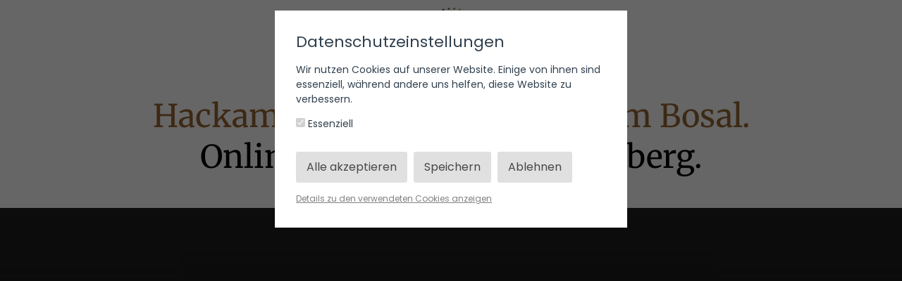

--- FILE ---
content_type: text/html; charset=utf-8
request_url: https://www.kreinberg.college/lp/hackamore1
body_size: 17653
content:
<!DOCTYPE html><html class="no-js ma" lang="de" dir="ltr"><head><meta charset="utf-8"><meta http-equiv="x-ua-compatible" content="ie=edge"><meta name="viewport" content="width=device-width, initial-scale=1.0"><title>Hackamore: Bosal – gebisslos Reiten</title><meta property="og:url" content="https://www.kreinberg.college/lp/hackamore1/"><meta property="og:type" content="website"><meta property="og:title" content="Hackamore: Bosal – gebisslos Reiten"><meta name="theme-color" content="#333"><link rel="icon" href="//dz56hm681l2hf.cloudfront.net/assets/files/0/64/14/713/favicon-48x48.1764788669.ico" type="image/x-icon"><link rel="shortcut icon" href="//dz56hm681l2hf.cloudfront.net/assets/files/0/64/14/713/favicon-48x48.1764788669.ico" type="image/x-icon"><link rel="manifest" href="//dz56hm681l2hf.cloudfront.net/templates/assets/json/6414713_manifest.json"><link rel="apple-touch-icon" href="//dz56hm681l2hf.cloudfront.net/assets/files/0/64/14/713/fav_20262.1764835826.114x114.png"> 			<script>window.onload=()=>{'use strict';if('serviceWorker' in navigator){navigator.serviceWorker.register('/sw.js')}}</script></head><body><link rel="stylesheet" href="https://cdn.vidstack.io/player/theme.css"><link rel="stylesheet" href="https://cdn.vidstack.io/player/video.css"><script src="https://cdn.vidstack.io/player" type="module"></script><link rel='stylesheet' href='/site/assets/pwpc/pwpc-6266300d3fb988e6884519c4ac8353827d5d5204.css'>		<script src='//dz56hm681l2hf.cloudfront.net/assets/pwpc/pwpc-d4fafb736924e537868dfb01ea4e6f3667c418fa.js'></script>		<style>@import url('https://fonts.bunny.net/css?family=Montserrat:400,700|Poppins:400,700');html,body,input,table,tr,td,textarea,label,select,option,button,h1>span,h1>label,h1>.button,h2>span,h2>label,h2>.button,h3>span,h3>label,h3>.button{font-family:'Poppins',Arial,sans-serif,Helvetica}::selection{background:#333;color:white}::-moz-selection{background:#333;color:white}mark{background:#333;color:white}:root{--plyr-menu-background:rgba(255,255,255,.8);--plyr-menu-background-hover:rgba(255,255,255,1);--plyr-video-control-color-hover:black;--plyr-color-main:rgba(255,255,255,.6);--plyr-video-control-color:rgba(255,255,255,.9);--plyr-video-controls-background:linear-gradient(rgba(0,0,0,0),rgba(0,0,0,0.75))}button.plyr__control.plyr__control--overlaid,.button,.button:focus,.button span.hide-for-small-only,.button:focus span.hide-for-small-only,.kt-form input[type=submit],.kt-form input[type=submit]:focus,.ma .checkbox:before,.ma .backend .toggle-control .edit i.fa-trash:hover,.ma .backend .simple-toggle-control .edit i.fa-trash:hover,.ma .block.lesson.video-play .image:before,.ma .backend ul.list-chooser li a:hover,.ma .test-countdown{background:#333!important;color:white!important}.ma .header>.row>.columns .search-form.open button i.fa-search,.ma .set-favourite.set,.ma .set-favourite:hover,.ma .remove-favourite:hover,.ma .lesson-content .block.widget.markers ul li div{color:#333!important}.ma .header>.row>.columns .mainmenu>span a:hover,.ma .header>.row>.columns .usermenu>span a:hover,.ma .header>.row>.columns .mainmenu>span a.selected,.ma .header>.row>.columns .usermenu>span a.selected,.ma .header>.row>.columns .mainmenu>span.selected>a,.ma .header>.row>.columns .usermenu>span.selected>a,.ma .backend .toggle-control>.add:after,.ma .backend .toggle-control>.edit:after,.ma .backend .toggle-control>.head:after,.ma .backend .simple-toggle-control>.add:after,.ma .backend .simple-toggle-control>.edit:after,.ma .backend .simple-toggle-control>.head:after{color:#333!important}.video-embed .fallback i.fa-play,.iframe-embed .fallback i.fa-play,.video-js .vjs-big-play-button{background:#333!important;color:white!important}.progress-bar span,.ma .block.training .bought,.ma .block.lesson .bought,.ma .block.chapter .bought,.ma .block.download-category .bought,.ma .lesson-nav .lesson-completed,.ma .button.green,.ma .button:focus.green{background:rgb(108,3,18)!important;color:white!important}.ma .block.training.completed,.ma .block.lesson.completed,.ma .block.chapter.completed,.ma .block.download-category.completed{background:rgba(108,3,18,.1)!important}.ma .block.training.completed .completed,.ma .block.lesson.completed .completed,.ma .block.chapter.completed .completed,.ma .block.download-category.completed .completed{color:rgb(108,3,18)!important}.ma .block.training .status,.ma .block.lesson .status,.ma .block.chapter .status,.ma .block.download-category .status,.ma .training-overview>div .tr.completed .completed,.ma .tests-overview>div .tr.completed .completed{color:rgb(108,3,18)}.ma .training-overview>div .tr.completed,.ma .tests-overview>div .tr.completed{background:rgba(108,3,18,.1)}.ma .tabcontrol>.tabs li.active:after,.ma .tabcontrol>.tabs a.active:after{color:#333}.ma .header .menu li div.sub-menu ul li>a label,.social-media .fa.circle.fa-globe,.social-media .fa.circle.fa-envelope,.social-media .fa.circle.fa-phone,.social-media .fa.circle.fa-podcast,.ma #feedback-button{background:#333!important;color:white!important}.ma .header nav{font-family:'Poppins',Arial,sans-serif,Helvetica!important;text-transform:none!important}.ma .header .menu div.sub-menu .profile .links a{font-family:'Poppins',Arial,sans-serif,Helvetica}.ma .tabcontrol>div{border-radius:0 0 0 0;border-color:transparent;}.ma .tabcontrol>.tabs{padding:0}.ma .tabcontrol .tabcontrol>div{border:1px solid #ececec;border-top:none}.ma .tabcontrol .tabcontrol>.tabs{padding:1px 1px 0 1px}.ma .block-comments>form>div{border-color:transparent;}.ma .lesson-nav .lesson-completed{border-radius:0 0 0 0}.button,.button:focus,.kt-form input[type=submit],.kt-form input[type=submit]:focus,.ma .header>.row>.columns .search-form input{border-radius:5px!important}.ma .block,.ma .block-comments .comment,.ma .block-comments .comment div.reply>div,.ma .block-comments>form h4,.ma .block-comments .comment form.reply textarea,.ma .block-comments .comment form.reply textarea:focus{border-radius:0;border-color:transparent;}.ma .block.attach-bottom{border-radius:0 0 0 0}.ma .block.attach-top{border-radius:0 0 0 0}.ma .block-comments>form.open h4{border-radius:0 0 0 0}.ma .block.training span.no,.ma .block.lesson span.no,.ma .block.chapter span.no,.ma .block.download-category span.no{border-color:#333 transparent transparent transparent}.ma .no-order{border-color:#333!important}.ma .block.training span.no i,.ma .block.lesson span.no i,.ma .block.chapter span.no i,.ma .block.download-category span.no i{color:white!important}.ma .training-overview h1,.ma .block.download-file span,.ma .block.download-file span i,.overlaybox-container .inner-container h1,.ma .block-comments>form h4,.ma .lp-header,.ma .lp-summary,.ma .lp-contents li.chapter,.ma .salespage2 .block-content li.chapter,.ma .salespage2 .block-content .summary,.ma .salespage2 .block-videothumbs .columns.large-4>div .image.more,.ma .training-overview span.highlight,.ma .tests-overview span.highlight{background:#333;color:white}.ma .training-overview>div .item.selected .no{color:white!important}.ma .header>.row>.columns .mainmenu label,.ma .header>.row>.columns .usermenu label{background:#333;color:white}.ma .ui-sortable-placeholder,.ma .training-overview .filter:before,.ma .tests-overview .filter:before{background:#333}.ma .ui-sortable-placeholder td,.ma .ui-sortable-placeholder th,.ma .salespage2.preview .lp-block:after{background:#333!important}.ma .training-overview>div .tr.selected{background:#333}.ma .training-overview>div .tr.selected i,.ma .training-overview>div .tr.selected a,.ma .training-overview>div .tr.selected .info,.ma .checkbox:before{color:white!important}.ma .header .menu li ul li>a label{color:white!important}i.blue,.ma .product-selector a#open-product,.ma .block.test-question .question:after,.ma .tests-overview .container a.test h3:before,.ma .backend .toggle-control .add:before,.ma .backend .toggle-control .edit:before,.ma .backend .simple-toggle-control .add:before,.ma .backend .simple-toggle-control .edit:before,.ma .salespage2 .block-faqs .faq-block h4:after{color:#333!important}.ma .header i.blue{color:#333!important}.ma .columns .admin-bar>a,.ma .columns .admin-bar>span,.ma .block.download-file h3:before,.ma .tabcontrol>.tabs>li>i,.ma .tabcontrol>.tabs>a>i,.ma .block-comments .comment .controls span,.ma .block-comments .comment .controls input[type=submit],.ma .block-comments .comment .controls input[type=submit]:focus,.ma footer a.ad{color:#333}.ma .header .menu li ul a:before,.ma .header .menu li ul a i.fa,.ma .header .menu li ul li>a:before,.ma .header .menu li.trainings li>a:before,.ma .header .user i.fa,.ma .backend .package-chooser .package span.check:before,.ma .backend .package-chooser .package ul li:before{color:#333}.ma .ui-slider .ui-slider-handle.ui-state-active{background:#333;border-color:#333;color:white}.ma .backend table.timing tr.split th hr,.ma .lp-videos .columns.large-4>div .image.more,.ma .backend .toggle-control .controls:before,.ma .backend .simple-toggle-control .controls:before{background:#333}.ma a.block:hover{border-color:#333}.ma .block-comments .comment.highlight{border-color:#333}.ma .backend fieldset fieldset fieldset{border-left:none}.ma .lp-link,.ma .lp-contents.border-top,.ma .backend .toggle-control.open,.ma .backend .simple-toggle-control.open{border-color:#333}.ma .salespage2.preview .lp-block:before{border-color:#333}.ma .backend .salespage-templates label.selected{background:#333;border-color:#333;outline:3px solid #333;color:white}.content.isMA h1,.content.isMA h2,.content.isMA h3,.block h2,h2.underline span,h1.ma-font{color:#6c0312!important;font-family:'Montserrat',Arial,sans-serif,Helvetica!important;font-weight:100;text-transform:none}.ma .block.lesson h3,.ma .block.download-file h3{font-weight:100}.admin-bar-8149177 i.fa{color:#974800}.ma a.block.training-8149177 .button{background:#974800!important;color:white!important}.ma a.block.training-8149177:hover{border-color:#974800;-webkit-box-shadow:0 0 0 1px #974800;-moz-box-shadow:0 0 0 1px #974800;box-shadow:0 0 0 1px #974800}.ma a.block.training-8149177[disabled] .button,.ma a.block.training-8149177[disabled] .button:hover{background:#bbb!important;color:#6f6f6f!important}.ma .header,.ma .header>.row>.columns .mainmenu>span .sub-menu .container,.ma .header>.row>.columns .usermenu>span .sub-menu .container,.ma .header>.row>.columns .mainmenu>span .training-menu,.ma .header>.row>.columns .usermenu>span .training-menu,.ma .header>.row>.columns .mainmenu>span .training-menu:before,.ma .header>.row>.columns .mainmenu>span .training-menu:after,.ma .header>.row>.columns .usermenu>span .training-menu:before,.ma .header>.row>.columns .usermenu>span .training-menu:after{background:rgb(51,51,51)}.ma .header>.row>.columns .mainmenu>span .sub-menu .arrow,.ma .header>.row>.columns .usermenu>span .sub-menu .arrow{border-color:transparent transparent rgb(51,51,51) transparent}.ma .header>.row>.columns .usermenu>span .sub-menu .arrow.gray:after{border-color:transparent transparent rgba(255,255,255,.04) transparent}.ma .header>.row>.columns .mainmenu>span a,.ma .header>.row>.columns .mainmenu>span span,.ma .header>.row>.columns .usermenu>span a,.ma .header>.row>.columns .usermenu>span span,.ma .header i.blue{color:rgb(255,255,255)!important}.ma .header>.row>.columns .usermenu>span .sub-menu li label{opacity:0.8!important;background:rgb(255,255,255)!important;color:rgb(0,0,0)!important}.ma .header>.row>.columns .mainmenu>span .sub-menu .profile,.ma .header>.row>.columns .usermenu>span .sub-menu .profile{background:rgba(255,255,255,.04)!important}.ma .header>.row>.columns .mainmenu>span .sub-menu li.splitter,.ma .header>.row>.columns .usermenu>span .sub-menu li.splitter{border-top-color:rgba(255,255,255,.1)!important}.ma .header>.row>.columns .mainmenu>span a:hover,.ma .header>.row>.columns .usermenu>span a:hover,.ma .header>.row>.columns .mainmenu>span a.selected,.ma .header>.row>.columns .usermenu>span a.selected,.ma .header>.row>.columns .mainmenu>span.selected a,.ma .header>.row>.columns .usermenu>span.selected a{color:rgba(255,255,255,.6)!important}.ma body{background:rgba(51,51,51,0.05)}</style>		<script>var assetspath='/site/templates/assets';var ajaxpath='https://www.kreinberg.college/ajax/';var pagepath='/lp/hackamore1';var keycolor='#333';var memberarea_url='https://www.kreinberg.college/';var memberarea_template_url='/site/templates/';var memberarea_language='de';var website_islive=!0;var trans_deletewarning='Der Löschvorgang kann nicht rückgängig gemacht werden!';var trans_delete='Löschen';var trans_cancel='Abbrechen';var trans_loading='Wird geladen';var editor_translations={'placeholder':'Platzhalter','greeting':'Begrüßung','firstname':'Vorname','lastname':'Nachname',};function getUserID(){return '-'}</script><script>function cookieaccept(type){let accepts=localStorage.getItem('cookie_accept2');accepts=accepts==null?'':accepts;return accepts.indexOf('all')>=0||accepts.indexOf(type)>=0}
function GoogleAnalyticsOptOut(){localStorage.GoogleAnalyticsOptOut=!0;alert('Tracking wurde deaktiviert')}
function FacebookPixelOptOut(){localStorage.FacebookPixelOptOut=!0;alert('Tracking wurde deaktiviert')}
function GoogleTagmanagerOptOut(){localStorage.GoogleTagManagerOptOut=!0;alert('Tracking wurde deaktiviert')}
function PinterestTagOptOut(){localStorage.PinterestTagOptOut=!0;alert('Tracking wurde deaktiviert')}
function LoadTrackingCodes(force,update){update=update!==undefined?update:!1;let usesGoogle=typeof LoadGoogleTagManagerTracking!=='undefined'||typeof LoadGoogleAnalyticsTracking!=='undefined';if(usesGoogle&&!update){gtag('consent','default',{'ad_storage':force||cookieaccept('marketing')?'granted':'denied','analytics_storage':force||cookieaccept('statistics')?'granted':'denied','ad_user_data':force||cookieaccept('marketing')?'granted':'denied','ad_personalization':force||cookieaccept('marketing')?'granted':'denied'})}
if(!update&&typeof LoadGoogleTagManagerTracking!=='undefined')
LoadGoogleTagManagerTracking();if(!update&&typeof LoadGoogleAnalyticsTracking!=='undefined')
LoadGoogleAnalyticsTracking();if(typeof LoadTawkToCodes!=='undefined'&&localStorage.getItem('TawkToOptOut')==null&&(force||cookieaccept('statistics')))
LoadTawkToCodes();if(typeof LoadFacebookPixelTracking!=='undefined'&&localStorage.getItem('FacebookPixelOptOut')==null&&(force||cookieaccept('marketing')))
LoadFacebookPixelTracking();if(typeof LoadPinterestTagTracking!=='undefined'&&localStorage.getItem('PinterestTagOptOut')==null&&(force||cookieaccept('marketing')))
LoadPinterestTagTracking();if(usesGoogle&&update){gtag('consent','update',{'ad_storage':cookieaccept('marketing')?'granted':'denied','analytics_storage':cookieaccept('statistics')?'granted':'denied','ad_user_data':cookieaccept('marketing')?'granted':'denied','ad_personalization':cookieaccept('marketing')?'granted':'denied'})}}
jQuery.loadScript=function(url,callback){jQuery.ajax({url:url,dataType:'script',success:callback,async:!0})}
LoadTrackingCodes(!1)</script><div id="cookiebanner" data-source="6414713"> <div><h3>Datenschutzeinstellungen</h3><p>Wir nutzen Cookies auf unserer Website. Einige von ihnen sind essenziell, während andere uns helfen, diese Website zu verbessern.</p><p><label><input type="checkbox" name="cookies_essential" checked disabled> Essenziell </label></p><span class="save all"> Alle akzeptieren</span> <span class="save confirm"> Speichern</span> <span class="save decline"> Ablehnen</span><br/><span class="details">Details zu den verwendeten Cookies anzeigen</span> <div class="details"> <div class="cookie-details"><h4>Essenziell</h4><p>Essentielle Cookies ermöglichen grundlegende Funktionen und sind für das ordnungsgemäße Funktionieren der Website erforderlich.</p><p><span class="list_details">Alle Cookie-Details anzeigen</span></p><table><tr><th>Quelle</th><th>Name</th><th>Gültigkeit</th></tr><tr><td>Coachy</td><td>cookie_accept2</td><td>Session</td></tr><tr><td>Coachy</td><td>ckCsrfToken</td><td>Session</td></tr><tr><td>Coachy</td><td>wires_challenge</td><td>Session</td></tr><tr><td>Coachy</td><td>wires</td><td>Session</td></tr></table></div> </div> </div> </div> <div class="content"><script src="https://www.digistore24-scripts.com/service/digistore.js"></script><script type="text/javascript">digistorePromocode({"product_id":411229,"adjust_domain":!0})</script>		          <style>@import url(/site/templates/assets/fonts/open-sans-light.css);@import url(/site/templates/assets/fonts/open-sans-bold.css);@import url('https://fonts.bunny.net/css?family=Pacifico:400,700|Merriweather:400,700');</style>		<style>.ma .salespage2 .lp-block h1,.ma .salespage2 .lp-block h1 *{border:none!important;margin:21px 0!important;font-size:69px;font-family:'Pacifico',Arial,Helvetica,sans-serif;font-weight:400!important}.ma .salespage2 .lp-block h1 strong,.ma .salespage2 .lp-block h1 strong *{font-weight:700!important}.ma .salespage2 .lp-block h2,.ma .salespage2 .lp-block h2 *{border:none!important;margin:14px 0!important;font-size:45px;font-family:'Merriweather',Arial,Helvetica,sans-serif;font-weight:400!important}.ma .salespage2 .lp-block h2 strong,.ma .salespage2 .lp-block h2 strong *{font-weight:700!important}.ma .salespage2 .lp-block h3,.ma .salespage2 .lp-block h3 *{border:none!important;margin:11px 0!important;font-size:35px;font-family:'Open Sans Light',Arial,Helvetica,sans-serif;font-weight:400!important}.ma .salespage2 .lp-block h3 strong,.ma .salespage2 .lp-block h3 strong *{font-weight:700!important}@media only screen and (max-width:1023px){.ma .salespage2 .lp-block h1,.ma .salespage2 .lp-block h1 *{margin:20px 0!important;font-size:65px}}@media only screen and (max-width:640px){.ma .salespage2 .lp-block h1,.ma .salespage2 .lp-block h1 *{margin:8px 0!important;font-size:28px}}@media only screen and (max-width:640px){.ma .salespage2 .lp-block h2,.ma .salespage2 .lp-block h2 *{margin:7px 0!important;font-size:24px}}@media only screen and (max-width:640px){.ma .salespage2 .lp-block h3,.ma .salespage2 .lp-block h3 *{margin:7px 0!important;font-size:22px}}.ma .salespage2 .lp-block p,.ma .salespage2 .lp-block li,.ma .salespage2 .lp-block.block-credentials td,.ma .salespage2 .lp-block.block-autoresponder form input{font-size:16px}</style> <div id="sticky-container"></div> <div class="salespage2 "> 					<style>#block-7926208 p a,#block-7926208 td a{color:black}</style><section id="block-7926208" class=" lp-block even block-image block-7926208 " data-block="7926208" style="background:#ffffff;color:black;padding-top:10px;padding-bottom:0px;min-height:0px"><div class="row"> <div class="medium-12 columns textcenter-on-small" data-syncheight="block-7926208-imagesize" style="text-align:center"> <div class="image-fallback" style="width:80px;"> <div style="padding-top:100.00%"> <picture> <source data-srcset="//dz56hm681l2hf.cloudfront.net/assets/files/0/79/26/208/tgt_college_logo_gold_freig.1722154470.1000x80.png 1x, //dz56hm681l2hf.cloudfront.net/assets/files/0/79/26/208/tgt_college_logo_gold_freig.1722154470.1000x160.png 1.00x"> <img class="lazy" data-src="//dz56hm681l2hf.cloudfront.net/assets/files/0/79/26/208/tgt_college_logo_gold_freig.1722154470.1000x80.png" alt="" decoding="sync"> </picture> </div> </div> </div> </div><br/><div class="row"></div></section> 					<style>#block-18211716 p a,#block-18211716 td a{color:black}</style><section id="block-18211716" class=" lp-block gray block-text block-18211716 " data-block="18211716" style="background:#ffffff;color:black;padding-top:0px;padding-bottom:30px;min-height:0px"><div class="row"> <div class="medium-12 columns user-text"><h2 style="text-align:center;"><span style="color:#996633;">Hackamore 1: gebisslos reiten im Bosal.</span><br>Online-Kurs mit Peter Kreinberg.</h2><div style="clear:both"></div> </div> </div></section> 					<style>#block-7492733 p a,#block-7492733 td a{color:white}</style><section id="block-7492733" class=" lp-block even block-video block-7492733 effect-gradient-top-dark " data-block="7492733" style="background:linear-gradient(0deg, #0a0909, #312e2e);color:white;padding-top:0px;padding-bottom:0px;min-height:0px"><div class="row"> <div class="medium-12 columns" style="text-align:center"> <div class="con" style="max-width:70%"> <div class="animate-pulse"> <div class="video-embed" style="padding-top:56%"> <media-player id="coachyplayer-74927351487" src="https://vz-cb934ca6-0e7.b-cdn.net/19433185-3660-4fa1-b652-af0fe9da03b4/playlist.m3u8" playsinline fullscreen-orientation="undefined" load="visible"> <media-provider> <media-poster class="vds-poster" style="background-color:black" src="//dz56hm681l2hf.cloudfront.net/assets/files/0/74/92/735/intro_hackamore_thumbnail.1636470211.1100x700.jpg"></media-poster> </media-provider> <media-video-layout></media-video-layout> </media-player> </div><script>var coachyplayer=document.getElementById('coachyplayer-74927351487');var player=null;coachyplayer.addEventListener('media-player-connect',(event)=>{player=event.detail;var seconds=GetLessonProgress(7492735);var quality=localStorage.getItem('player-quality');if(seconds>0)
player.currentTime=seconds;player.qualities.addEventListener('add',(event)=>{if(quality!==null&&quality==event.detail.width)
event.detail.selected=!0});player.qualities.addEventListener('change',(event)=>{const{prev,current}=event.detail;if(prev==null)
return;if(quality==null&&current.width==player.qualities[player.qualities.length-1].width)
player.qualities[player.qualities.length-1].selected=!0;localStorage.setItem('player-quality',current.width)});player.addEventListener('time-update',function(e){var time=e.detail.currentTime;var duration=e.target.state.duration;var progress=time/duration*100;HandleLessonProgress(!1,0,7492734,7492735,progress,time)})});function JumpToVideoMarker(seconds){player.currentTime=seconds;player.play()}</script>                        <style>:where(.vds-video-layout .vds-controls[data-visible]){background:linear-gradient(to bottom,rgba(0,0,0,0) 0%,rgba(0,0,0,0) 75%,rgba(0,0,0,0.6) 100%)}#coachyplayer-74927351487 [data-media-provider]{aspect-ratio:1920/1080}</style> </div> </div><br/></div> </div><br/><div class="row" style="max-width:904px !important"></div></section><section id="block-12212790" class=" lp-block gray block-cta block-12212790 " data-block="12212790" style="padding-top:40px;padding-bottom:10px;min-height:0px;border-bottom:5px solid #91764d"><div class="row"><div class="large-12 columns block-header textcenter"><h3 style="text-align:center;">Die detaillierten Schritt-für-Schritt-Video Anleitungen von Altmeister und Profi Peter Kreinberg –für das feine Reiten in der Hackamore.</h3></div></div><br/><div class="row"> <div class="large-12 columns"> <div class="textcenter-on-small button-container-1769117597" style="text-align:center"> <a class="button default animate animate-" target="_blank" style="background:#91764d !important;color:white !important;min-width:0% !important;max-width:450px !important;margin-top:14.4px !important;margin-bottom:14.4px !important;font-size:18px !important;line-height:27px !important;padding:12px !important;font-family:'Open Sans Bold';text-transform:uppercase" href="https://www.checkout-ds24.com/product/411229/?voucher=FEELIT" area-label="Preis-info & Anmeldung"> <span>Preis-info & Anmeldung</span> </a><br/></div> </div> </div><br/><div class="row"></div></section><section id="block-7888910" class=" lp-block even block-text block-7888910 " data-block="7888910" style="padding-top:40px;padding-bottom:40px;min-height:0px;border-bottom:5px solid #937548"><div class="row"> <div class="medium-12 columns user-text"><h3>Für Dich und dein Pferd – zur Freizeit oder für die solide Vorbereitung zum Reiten in den „Two-Reins“ oder im „Bit“.</h3><p style="text-align:justify;"><br><strong>50 Video-Lektionen mit über fünf Stunden Video-Material. Ausschließlich hier im Online-Kurs erhältlich.</strong></p><p>Möchtest du dein Pferd 'gebisslos' mit dem Bosal reiten? Oder dich und dein Pferd in der Hackamore auf das anspruchsvolle Reiten in den 'Two-Reins' oder im 'Bit' vorbereiten? Möchtest du systematisch und Schritt-für-Schritt angeleitet werden? Ganz gleich, in welcher Reitweise du zu Hause bist oder welches Pferd du hast? Dann ist dieser Profi-Online-Kurs mit Peter Kreinberg genau das Richtige für dich.</p><p>In diesem umfangreichen Online-Kurs kannst du zwei Jahre lang, oder bei Verlängerung auch darüber hinaus, von dem schier endlosen Know-how des Ausbilders zum Thema Reiten mit dem Bosal zu Hause profitieren. Ohne Dogmen teilt der Ausbilder erstmals detaillierte Übungsabläufe seines Herzensthemas mit dir: Reiten mit Leichtigkeit in der 'klassisch-kalifornischen Hackamore'.</p><p>Seine eigenen Erfahrungswerte, die der Horseman Peter Kreinberg schon in den 70er und 80er Jahren authentisch von Vaqueros und Ranchern der amerikanischen Westküste erlangte, und die er über 30 Jahre lang auf dem familiären Betrieb lebte, bilden seit 50 Jahren die Grundlage seines feinen Reitstils. Eigene Rinder für Working-Cowhorse-Klassen und Rancharbeit, ein Zuchtbetrieb, zahlreiche Jungpferde, Trainingspferde und Schülerinnen aller Reitweisen zählten zu seinem Alltag. Seine vielschichtigen, dressurmäßigen Ausbildungsprinzipien, die auch konventionell und barock-reitende Reiterinnen schätzen, bestätigen immer wieder den Stellenwert, den der gefühlvolle 'Gebrauchseiter' seit Jahren in der gehobenen Freizeit-Western-Dressage-Ebene einnimmt.</p><p>Sein bewährtes 'The Gentle Touch®'-Trainernetzwerk umfasst die Themen Bodenschule und Reiten und ist mit über 150 lizenzierten TGT®-Trainer*innen eine weitere Erfolgsgeschichte. Gemeinsam mit seiner Frau Rika betreibt er seit über 13 Jahren die bewährte Ausbildungsplattform bundesweit – sie hat heute einen soliden und renommierten Platz in der Pferdeszene.</p><div style="clear:both"></div> </div> </div></section> 					<style>#block-7888914 p a,#block-7888914 td a{color:black}</style><section id="block-7888914" class=" lp-block gray block-image block-7888914 " data-block="7888914" style="background:#ffffff;color:black;padding-top:30px;padding-bottom:40px;min-height:0px;border-bottom:5px solid #a28e70"><div class="row"> <div class="medium-12 columns textcenter-on-small" data-syncheight="block-7888914-imagesize" style="text-align:center"> <div class="image-fallback" style="width:1200px;"> <div style="padding-top:54.00%"> <picture> <source data-srcset="//dz56hm681l2hf.cloudfront.net/assets/files/0/78/88/914/002_hackamore_1_karte_22.1678294328.1200x653.jpg 1x, //dz56hm681l2hf.cloudfront.net/assets/files/0/78/88/914/002_hackamore_1_karte_22.1678294328.1200x653.jpg 1.00x"> <img class="lazy" data-src="//dz56hm681l2hf.cloudfront.net/assets/files/0/78/88/914/002_hackamore_1_karte_22.1678294328.1200x653.jpg" alt="" decoding="sync"> </picture> </div> </div> </div> </div></section><section id="block-9571879" class=" lp-block even block-cta block-9571879 " data-block="9571879" style="padding-top:40px;padding-bottom:40px;min-height:0px;border-bottom:5px solid #91764d"><div class="row"> <div class="large-12 columns"> <div class="textcenter-on-small button-container-1769117597" style="text-align:center"> <a class="button default animate animate-" target="_blank" style="background:#7b021a !important;color:white !important;min-width:0% !important;max-width:450px !important;margin-top:14.4px !important;margin-bottom:14.4px !important;font-size:18px !important;line-height:27px !important;padding:12px !important;font-family:'Open Sans Bold';text-transform:uppercase" href="https://www.checkout-ds24.com/product/411229/?voucher=FEELIT" area-label="Preis-info & Anmeldung"> <span>Preis-info & Anmeldung</span> </a><br/></div> </div> </div><br/><div class="row"></div></section> 					<style>#block-7892538 p a,#block-7892538 td a{color:black}</style><section id="block-7892538" class=" lp-block gray block-image block-7892538 " data-block="7892538" style="background:#efefef;color:black;padding-top:40px;padding-bottom:40px;min-height:0px"><div class="row"><div class="large-12 columns block-header textcenter"><h2>Profi-Video-Anleitungen zum Nachreiten – einfach, authentisch &amp; erlernbar!</h2><p> </p></div></div><br/><div class="row"> <div class="medium-6 medium-push-6 columns textcenter-on-small" data-syncheight="block-7892538-imagesize" style="text-align:center"> <div class="image-fallback" style="width:700px;"> <div style="padding-top:56.00%"> <picture> <source data-srcset="//dz56hm681l2hf.cloudfront.net/assets/files/0/78/92/538/thumpnail_prinzipien_kh.1635591267.700x393.jpg 1x, //dz56hm681l2hf.cloudfront.net/assets/files/0/78/92/538/thumpnail_prinzipien_kh.1635591267.1200x674.jpg 1.70x"> <img class="lazy" data-src="//dz56hm681l2hf.cloudfront.net/assets/files/0/78/92/538/thumpnail_prinzipien_kh.1635591267.700x393.jpg" alt="" decoding="sync"> </picture> </div> </div> </div> <div class="medium-6 medium-pull-6 columns" style="text-align:left"><p>Investiere in dich! Nutze die fundierte Schule für das feine „Reiten in der Hackamore 1“.</p><p>Lerne die Inhalte, verstehe sie, reite sie nach und baue deine Fähigkeiten für dich und dein Pferd weiter aus. Du bestimmst das Tempo und die Lernschritte für dich und dein Pferd selbst – 2 Jahre lang (individuelle Verlängerung einfach anfragen).</p><h3>Es ist Zeit, für das nächste Level</h3><p>Altmeister Peter Kreinberg gewährt detaillierten Einblick in seine fundierten und traditionsbewussten Inhalte zum Thema Reiten in der Hackamore. Für dich und dein Pferd hat er authentisch und zeitgemäß Übungsabläufe in einem „nachreitbaren“ Kurs-Programm zusammengestellt. Schule dich autodidaktisch, lerne digital im Seminar und zu Hause in der Praxis.</p><p>50 exklusiv für diesen Kurs gefilmte Video-Anleitungen mit über 5 Stunden Video-Material, einem Handbuch Hackamore, Online-Selbsttests, PDF-Ausdrucken und Tipps zur Problemlösung helfen dir dabei.</p><p>Dein Pferd kann weicher, feiner und zuverlässiger werden. Du kannst präziser, feinfühliger und routinierter in Timing und Dosierung werden. Die einzelnen Lernstufen führen dich in Modulen über die Arbeit im Knotenhalfter, über die Handarbeit mit der Hackamore hin zu den zahlreichen detaillierten Reit-Einheiten mit der Hackamore – in Schritt, Trab, Galopp und mit den Kernelementen von Halt, Turn, rückwärts und seitwärts.</p><div style="clear:both"></div> </div> </div></section><section id="block-7492737" class=" lp-block even block-text block-7492737 " data-block="7492737" style="padding-top:10px;padding-bottom:30px;min-height:0px;border-top:5px solid #91764d;border-bottom:5px solid #91764d"><div class="row"> <div class="medium-12 columns user-text"><h2 style="text-align:center;"><span style="color:#91764d;"><em>Mit Struktur, feiner Reittechnik und Gefühl zu mehr Leichtigkeit mit deinem Pferd.</em></span></h2><div style="clear:both"></div> </div> </div></section> 					<style>#block-7492742 p a,#block-7492742 td a{color:white}</style><section id="block-7492742" class=" lp-block gray block-videothumbs block-7492742 effect-radial-gradient-inside-light " data-block="7492742" style="background:#333;color:white;padding-top:40px;padding-bottom:40px;min-height:0px"><div class="row"><div class="large-12 columns block-header textcenter"><h2 style="text-align:center;"><span style="color:#ffffff;">+</span></h2><h2 style="text-align:center;"><span style="color:#91764d;">DAS LERNST DU IM VIDEO-KURS</span></h2><h4 style="text-align:center;">WIR HELFEN DIR BEI DER AUSBILDUNG</h4><p style="text-align:center;"><strong>HIER EINIGE AUSZÜGE – ALLE INHALTE FINDEST DU GANZ UNTEN!</strong></p></div></div><br/><div class="row"> <div class="large-4 medium-6 columns videothumb"> <div title="Überblick | Bosals und Mecaten"> <div class="image lazy" data-bg="url('//dz56hm681l2hf.cloudfront.net/assets/files/0/74/44/150/thumpnail_bosals2.1635068622.650x0.jpg')" title="Überblick | Bosals und Mecaten"></div> <span title="Überblick | Bosals und Mecaten">Überblick | Bosals und Mecaten</span> </div> </div> <div class="large-4 medium-6 columns videothumb"> <div title="Hackamore | Anpassung am Pferd"> <div class="image lazy" data-bg="url('//dz56hm681l2hf.cloudfront.net/assets/files/0/78/27/835/thumpnail_anpassung.1635028670.650x0.jpg')" title="Hackamore | Anpassung am Pferd"></div> <span title="Hackamore | Anpassung am Pferd">Hackamore | Anpassung am Pferd</span> </div> </div> <div class="large-4 medium-6 columns videothumb"> <div title="Half-Turns"> <div class="image lazy" data-bg="url('//dz56hm681l2hf.cloudfront.net/assets/files/0/74/44/783/thumpnail_halfturns2.1635010993.650x0.jpg')" title="Half-Turns"></div> <span title="Half-Turns">Half-Turns</span> </div> </div> <div class="large-4 medium-6 columns videothumb"> <div title="Seitwärts | im Pentagon"> <div class="image lazy" data-bg="url('//dz56hm681l2hf.cloudfront.net/assets/files/0/74/91/426/thumpnail_seit_pentagon.1634976050.650x0.jpg')" title="Seitwärts | im Pentagon"></div> <span title="Seitwärts | im Pentagon">Seitwärts | im Pentagon</span> </div> </div> <div class="large-4 medium-6 columns videothumb"> <div title="Hinterhand-Wendung | Pentagon"> <div class="image lazy" data-bg="url('//dz56hm681l2hf.cloudfront.net/assets/files/0/75/45/668/thumpnail_hhw_pentagon.1635000614.650x0.jpg')" title="Hinterhand-Wendung | Pentagon"></div> <span title="Hinterhand-Wendung | Pentagon">Hinterhand-Wendung | Pentagon</span> </div> </div> <div class="large-4 medium-6 columns videothumb"> <div title="Trab | Mittellinie 2 Pylonen"> <div class="image lazy" data-bg="url('//dz56hm681l2hf.cloudfront.net/assets/files/0/78/33/301/thumpnail_mittellinietrab.1635241169.650x0.jpg')" title="Trab | Mittellinie 2 Pylonen"></div> <span title="Trab | Mittellinie 2 Pylonen">Trab | Mittellinie 2 Pylonen</span> </div> </div> <div class="large-4 medium-6 columns videothumb"> <div title="Angaloppieren aus Wendung"> <div class="image lazy" data-bg="url('//dz56hm681l2hf.cloudfront.net/assets/files/0/78/33/309/thumpnail_angalopp.1635240797.650x0.jpg')" title="Angaloppieren aus Wendung"></div> <span title="Angaloppieren aus Wendung">Angaloppieren aus Wendung</span> </div> </div> <div class="large-4 medium-6 columns videothumb"> <div title="Galopp–Halt–Turn | Rollback"> <div class="image lazy" data-bg="url('//dz56hm681l2hf.cloudfront.net/assets/files/0/78/33/322/thumpnail_galopp_turn_kopie.1635241292.650x0.jpg')" title="Galopp–Halt–Turn | Rollback"></div> <span title="Galopp–Halt–Turn | Rollback">Galopp–Halt–Turn | Rollback</span> </div> </div> <div class="large-4 medium-6 columns videothumb"> <div title="Und 43 weitere Videos"> <div class="image more"><i class="fa fa-plus"></i></div> <span>Und 43 weitere Videos</span> </div> </div> </div></section> 					<style>#block-8117897 p a,#block-8117897 td a{color:#030303}</style><section id="block-8117897" class=" lp-block even block-cta block-8117897 effect-radial-gradient-inside-light " data-block="8117897" style="background:#fff;color:#030303;padding-top:40px;padding-bottom:20px;min-height:0px;border-top:5px solid #a28e70"><div class="row"><div class="large-12 columns block-header textcenter"><h3 style="text-align:center;"><span>Was kostet der Online-Kurs?</span></h3></div></div><br/><div class="row"> <div class="medium-12 columns" style="text-align:left"><h3 style="text-align:center;"><span style="color:#91764d;">Entscheide selbst, welche Zahlung zu dir passt.</span></h3><p style="text-align:center;">Um deinen individuellen Zahlungswünsche zu entsprechen, kannst du aus verschiedenen Optionen wählen:</p><p style="text-align:center;"><u>Einmal-Zahlung:</u><br>Du bezahlst den Kurs komplett und kannst ihn die ganze Laufzeit (5 Jahre) täglich nutzen.<br>Der Kurs für dich verfügbar. Günstiger als Rate.</p><p style="text-align:center;"><u>Monatliche Zahlung Rate – ohne Verlängerung:</u></p><p style="text-align:center;">Du bezahlst den Kurs in Raten und kannst ihn die ganze Laufzeit (5 Jahre) täglich nutzen.</p><p style="text-align:center;"> </p><div style="clear:both"></div> </div></div><br/> <div class="row"> <div class="large-12 columns"> <div class="textcenter-on-small button-container-1769117597" style="text-align:center"> <a class="button default animate animate-" target="_blank" style="background:#91764d !important;color:white !important;min-width:0% !important;max-width:500px !important;margin-top:17.6px !important;margin-bottom:17.6px !important;font-size:22px !important;line-height:33px !important;padding:14.666666666667px !important;font-family:'Open Sans Bold';text-transform:uppercase" href="https://www.checkout-ds24.com/product/411229/?voucher=FEELIT" area-label="Preis-Übersicht hier"> <span>Preis-Übersicht hier</span> </a><br/></div> </div> </div></section> 					<style>#block-7492739 p a,#block-7492739 td a{color:white}</style><section id="block-7492739" class=" lp-block gray block-text block-7492739 " data-block="7492739" style="background:#333;color:white;padding-top:40px;padding-bottom:40px;min-height:0px"><div class="row"> <div class="medium-12 columns user-text"><h2 style="text-align:center;">DAS BEKOMMST DU</h2><div style="clear:both"></div> </div> </div></section> 					<style>#block-7492740 p a,#block-7492740 td a{color:white}</style><section id="block-7492740" class=" lp-block even block-text block-7492740 " data-block="7492740" style="background:#545252;color:white;padding-top:40px;padding-bottom:40px;min-height:0px"><div class="row" style="max-width:904px !important"> <div class="medium-6 columns user-text"><p><span style="color:#937548;"><strong>• MEINE FORTSCHRITTE </strong></span><br>– In Evaluierungsbögen kann ich meine Fortschritte vermerken oder auch Probleme aufzeigen, um sie <span>dann in der Praxis aufzulösen. Das planvolle Arbeiten hilft mir bei der Selbstreflexion.</span></p><p><span style="color:#937548;"><strong>• MEIN PROFI-UNTERICHT</strong></span><br>–  Dank des methodisch und didaktisch ausgefeilten Seminaraufbaus kann ich mich mit meinem Pferde weiter entwickeln.</p><p><strong><span style="color:#937548;">• MEINE SCHRIFTLICHEN TESTS</span><br>–</strong> Die Hackamore Online-Tests am Ende der Module helfen mir, die Inhalte zu vertiefen. Sie zeigen mir, wo ich noch Schwierigkeiten habe. Die Tests sind ohne Prüfungsdruck und können zur Selbstüberprüfung mehrfach wiederholt werden. Das System gibt mir sofort Rückmeldung, was ich korrekt beantwortet habe – toll!</p><p><strong><span style="color:#937548;">• MEINE SELBSTEINSCHÄTZUNG</span><br>–</strong> Ich filme mich regelmäßig selbst, lege das Handy auf die Bande oder frage eine Freund*in… das lässt mich meine eigenen Handlungen und die Reaktionen des Pferdes besser erkennen und reflektieren.</p><div style="clear:both"></div> </div> <div class="medium-6 columns user-text"><p><span style="color:#937548;"><strong>• MEIN HANDBUCH „HACKAMORE 1“ </strong></span><br>– Im Download-Bereich kann ich mir in einem exklusiv für diesen Kurs geschriebenen Hackamore-Handbuch die wesentlichen Grundlagen nochmal schwarz auf weiß anschauen. Im Download-Bereich finde weitere Hinweise.</p><p><span style="color:#937548;"><strong>• MEIN EIGENES LERN-PROGRAMM</strong> </span><br>– Ich kann endlich, autodidaktisch, in meinem eigenen Zeitrahmen mit meinem Pferd strukturiert arbeiten. Peter Kreinberg ist bekannt für seinen „roten Faden“ in der Ausbildung – das hilft mir gewaltig. Ich muss mich nicht nach den Zeiten anderer im Reitstall richten und kann in Ruhe für mich allein mit meinem Pferd arbeiten und Fortschritte machen.</p><p><span style="color:#937548;"><strong>• MEINE TEAM-FÄHIGKEIT</strong></span><br>– Autodidaktisches Arbeiten finde ich sehr gut, doch mir hilft es, dieses Programm gemeinsam mit einer Freundin im Stall zu erarbeiten. So bleibe ich dran. Wir beide haben jeweils den Kurs gebucht und treffen uns alle paar Wochen, um die Ergebnisse gemeinsam zu sichten, zu analysieren und um die Ausführungen zu verbessern.</p><div style="clear:both"></div> </div> </div></section><section id="block-7493667" class=" lp-block gray block-content block-7493667 " data-block="7493667" style="padding-top:40px;padding-bottom:40px;min-height:0px"><div class="row"><div class="large-12 columns block-header textcenter"><h2 style="text-align:center;"><span style="color:#91764d;">INHALTS-ÜBERSICHT</span></h2><p style="text-align:center;"> </p><p style="text-align:center;">Im Kurs enthalten: Evaluierungsbögen, Ausrüstungs-Anleitungen, Materialkunde, schrifliche Tests zur Selbstüberpüfung, um deine Fortschritte und die des Pferdes zu erkennen, pdf-Lern-Dokumente uvm.</p><p style="text-align:center;"><strong>ALLE VIDEO-INHALTE DES KURESE IN DER ÜBERSICHT</strong></p></div></div><br/><div class="row"> <div class="large-12 columns"><ul><li class="chapter"><i class="fa fa-folder-open"></i> <span class="no">1</span> - Vorschau – Einleitung <li class="lesson "><i class="fa fa-book blue"></i> <span class="no">1</span> - Intro &amp; Vorschau | Hackamore 1
<a href="#lesson-7444136" class="overlaybox button small">
KOSTENLOS - Jetzt anschauen &nbsp;<i class="fa fa-chevron-circle-right"></i> </a> <div style="display:none"> <div id="lesson-7444136" style="width:1000px"> <div class="video-embed" style="padding-top:56%"> <media-player title="Intro &amp; Vorschau | Hackamore 1" id="coachyplayer-74441362235" src="https://vz-cb934ca6-0e7.b-cdn.net/870b2111-c64a-4232-a2a6-88fc1a0493a7/playlist.m3u8" playsinline fullscreen-orientation="undefined" load="visible"> <media-provider> <media-poster class="vds-poster" style="background-color:black" src="//dz56hm681l2hf.cloudfront.net/assets/files/0/74/44/136/thumbnail_649466407.1200x0.jpg"></media-poster> </media-provider> <media-video-layout></media-video-layout> </media-player> </div><script>var coachyplayer=document.getElementById('coachyplayer-74441362235');var player=null;coachyplayer.addEventListener('media-player-connect',(event)=>{player=event.detail;var seconds=GetLessonProgress(7444136);var quality=localStorage.getItem('player-quality');if(seconds>0)
player.currentTime=seconds;player.qualities.addEventListener('add',(event)=>{if(quality!==null&&quality==event.detail.width)
event.detail.selected=!0});player.qualities.addEventListener('change',(event)=>{const{prev,current}=event.detail;if(prev==null)
return;if(quality==null&&current.width==player.qualities[player.qualities.length-1].width)
player.qualities[player.qualities.length-1].selected=!0;localStorage.setItem('player-quality',current.width)});player.addEventListener('time-update',function(e){var time=e.detail.currentTime;var duration=e.target.state.duration;var progress=time/duration*100;HandleLessonProgress(!1,0,7444115,7444136,progress,time)})});function JumpToVideoMarker(seconds){player.currentTime=seconds;player.play()}</script>                        <style>:where(.vds-video-layout .vds-controls[data-visible]){background:linear-gradient(to bottom,rgba(0,0,0,0) 0%,rgba(0,0,0,0) 75%,rgba(0,0,0,0.6) 100%)}#coachyplayer-74441362235 [data-media-provider]{aspect-ratio:1920/1080}</style> </div> </div></li><li class="lesson "><i class="fa fa-book blue"></i> <span class="no">2</span> - Begrüßung | Start des Kurses</li><li class="lesson "><i class="fa fa-book blue"></i> <span class="no">3</span> - Prinzipien | Hackamore-Reiten</li></li><li class="chapter"><i class="fa fa-folder-open"></i> <span class="no">2</span> - Ausrüstung <li class="lesson "><i class="fa fa-book blue"></i> <span class="no">1</span> - Überblick | Bosals und Mecaten</li><li class="lesson "><i class="fa fa-book blue"></i> <span class="no">2</span> - Zügelschlaufe knoten | Knotenhalfter</li><li class="lesson "><i class="fa fa-book blue"></i> <span class="no">3</span> - Hackamore | Anpassung am Pferd</li><li class="lesson "><i class="fa fa-book blue"></i> <span class="no">4</span> - Binden der Mecate-Zügel</li><li class="lesson "><i class="fa fa-book blue"></i> <span class="no">5</span> - Vorformen &amp; Wahl | Bosal</li><li class="lesson "><i class="fa fa-book blue"></i> <span class="no">6</span> - Mecate befestigen | Horn &amp; Gürtel</li><li class="lesson "><i class="fa fa-book blue"></i> <span class="no">7</span> - Das Fiador | Anpassung</li></li><li class="chapter"><i class="fa fa-folder-open"></i> <span class="no">3</span> - Vorbereitung im Knotenhalfter <li class="lesson "><i class="fa fa-book blue"></i> <span class="no">1</span> - Einleitung</li><li class="lesson "><i class="fa fa-book blue"></i> <span class="no">2</span> - ABC-Prinzip</li><li class="lesson "><i class="fa fa-book blue"></i> <span class="no">3</span> - Senisbilisierung | Kopf-/Zäumung</li><li class="lesson "><i class="fa fa-book blue"></i> <span class="no">4</span> - Sensibilisierung | Hinterhand</li><li class="lesson "><i class="fa fa-book blue"></i> <span class="no">5</span> - Sensibilisierung | Vorhand</li><li class="lesson "><i class="fa fa-book blue"></i> <span class="no">6</span> - Rückwärts | gerade Linie</li><li class="lesson "><i class="fa fa-book blue"></i> <span class="no">7</span> - Rückwärts | auf Bögen</li><li class="lesson "><i class="fa fa-book blue"></i> <span class="no">8</span> - Rausschicken</li><li class="lesson "><i class="fa fa-book blue"></i> <span class="no">9</span> - Balance-Übung | Prüfstein</li></li><li class="lesson "><i class="fa fa-book blue"></i> <span class="no">10</span> - Einleitung | Reiten mit Knotenhalfter</li><li class="lesson "><i class="fa fa-book blue"></i> <span class="no">11</span> - Sitz- und Schenkel</li><li class="lesson "><i class="fa fa-book blue"></i> <span class="no">12</span> - Zügelhilfen</li><li class="lesson "><i class="fa fa-book blue"></i> <span class="no">13</span> - Schritt | Timing</li><li class="lesson "><i class="fa fa-book blue"></i> <span class="no">14</span> - Trab | Timing</li><li class="lesson "><i class="fa fa-book blue"></i> <span class="no">15</span> - Prinzipien | Hackamore-Reiten</li><li class="chapter"><i class="fa fa-folder-open"></i> <span class="no">4</span> - Übungen an der Hand | Hackamore <li class="lesson "><i class="fa fa-book blue"></i> <span class="no">1</span> - Einwirkung mit dem Bosal</li><li class="lesson "><i class="fa fa-book blue"></i> <span class="no">2</span> - Rückwärts | auf Bögen</li><li class="lesson "><i class="fa fa-book blue"></i> <span class="no">3</span> - Anhalten auf Distanz</li><li class="lesson "><i class="fa fa-book blue"></i> <span class="no">4</span> - Half-Turns</li></li><li class="chapter"><i class="fa fa-folder-open"></i> <span class="no">5</span> - Erstes Reiten | Hackamore <li class="lesson "><i class="fa fa-book blue"></i> <span class="no">1</span> - Einleitung | Reiten</li><li class="lesson "><i class="fa fa-book blue"></i> <span class="no">2</span> - Signale in der Hackamore</li><li class="lesson "><i class="fa fa-book blue"></i> <span class="no">3</span> - Schritt | Schlangenlinien</li><li class="lesson "><i class="fa fa-book blue"></i> <span class="no">4</span> - Antreten prompt</li><li class="lesson "><i class="fa fa-book blue"></i> <span class="no">5</span> - Halten</li><li class="lesson "><i class="fa fa-book blue"></i> <span class="no">6</span> - Rückwärts | gerade Linie</li><li class="lesson "><i class="fa fa-book blue"></i> <span class="no">7</span> - Rückwärts gebogen | im Pentagon</li><li class="lesson "><i class="fa fa-book blue"></i> <span class="no">8</span> - Quadratvolte | Vorhandwendung</li><li class="lesson "><i class="fa fa-book blue"></i> <span class="no">9</span> - Sidepass | Bande</li><li class="lesson "><i class="fa fa-book blue"></i> <span class="no">10</span> - Seitwärts | im Pentagon</li><li class="lesson "><i class="fa fa-book blue"></i> <span class="no">11</span> - Hinterhand-Wendung | Bande</li><li class="lesson "><i class="fa fa-book blue"></i> <span class="no">12</span> - Hinterhand-Wendung | Pentagon</li><li class="lesson "><i class="fa fa-book blue"></i> <span class="no">13</span> - Kombi: Halt–Turn–Zirkel</li></li><li class="chapter"><i class="fa fa-folder-open"></i> <span class="no">6</span> - Reiten | Trab &amp; Galopp <li class="lesson "><i class="fa fa-book blue"></i> <span class="no">1</span> - Achter in Schritt-Trab</li><li class="lesson "><i class="fa fa-book blue"></i> <span class="no">2</span> - Trab–Zirkel–Volten</li><li class="lesson "><i class="fa fa-book blue"></i> <span class="no">3</span> - Trab | Turn zur Bande</li><li class="lesson "><i class="fa fa-book blue"></i> <span class="no">4</span> - Trab | Mittellinie 2 Pylonen</li><li class="lesson "><i class="fa fa-book blue"></i> <span class="no">5</span> - Angaloppieren aus Wendung</li><li class="lesson "><i class="fa fa-book blue"></i> <span class="no">6</span> - Galopp | Mittellinie 2 Pylonen</li><li class="lesson "><i class="fa fa-book blue"></i> <span class="no">7</span> - Galoppzirkel Tempi</li><li class="lesson "><i class="fa fa-book blue"></i> <span class="no">8</span> - Galopp–Halt–Turn | Rollback</li><li class="lesson "><i class="fa fa-book blue"></i> <span class="no">9</span> - Abschluss | So geht&#039;s weiter.</li></li></ul></div> </div> <div class="summary"> <div class="row"> <div class="large-12 columns">
51 Lektionen,
Dauer: 05:21:47 </div> </div> </div></section> 					<style>#block-7492746 p a,#block-7492746 td a{color:black}</style><section id="block-7492746" class=" lp-block even block-image block-7492746 effect-radial-gradient-inside-light " data-block="7492746" style="background:#9c9c9c;color:black;padding-top:40px;padding-bottom:40px;min-height:0px"><div class="row"><div class="large-12 columns block-header textcenter"><h2 style="text-align:center;"><span style="color:#ffffff;">EXKLUSIV FÜR<br>DICH PRODUZIERT.</span></h2><h2 style="text-align:center;"><span style="color:#ffffff;">AUTHENTISCHE CLIPS VOM PROFI. NUR HIER FÜR DICH ERHÄLTLICH.</span></h2></div></div><br/><div class="row"> <div class="medium-12 columns textcenter-on-small" data-syncheight="block-7492746-imagesize" style="text-align:center"> <div class="image-fallback" style="width:1200px;"> <div style="padding-top:56.00%"> <picture> <source data-srcset="//dz56hm681l2hf.cloudfront.net/assets/files/0/74/92/746/thumpnail_sitz_schenkel_kh.1632059447.1200x674.jpg 1x, //dz56hm681l2hf.cloudfront.net/assets/files/0/74/92/746/thumpnail_sitz_schenkel_kh.1632059447.1200x674.jpg 1.00x"> <img class="lazy" data-src="//dz56hm681l2hf.cloudfront.net/assets/files/0/74/92/746/thumpnail_sitz_schenkel_kh.1632059447.1200x674.jpg" alt="" decoding="sync"> </picture> </div> </div> </div> </div></section> 					<style>#block-7492747 p a,#block-7492747 td a{color:black}</style><section id="block-7492747" class=" lp-block gray block-text block-7492747 " data-block="7492747" style="background:#eee;color:black;padding-top:40px;padding-bottom:40px;min-height:0px"><div class="row"><div class="large-12 columns block-header textcenter"><h2 style="text-align:center;"><span style="color:#a28e70;">IN WELCHER PHASE<br>BIST DU?<br>WAS BRAUCHST DU?</span></h2></div></div><br/><div class="row"> <div class="medium-6 columns user-text"><h4><span style="color:#a28e70;"><strong>1</strong></span>  Ich möchte gebisslos reiten und es von Anfang an erläutert bekommen.</h4><h4><span style="color:#a28e70;"><strong>2</strong></span>  Ich habe ein junges Pferd, das angeritten ist, und möchte es erstmal gebisslos fördern.</h4><h4><strong><span style="color:#a28e70;">3  </span></strong>Ich bin Fan der klassisch-kalifornschen Reitweise, reite auch täglich mit dem Bosal. Ich möchte nun noch präziser, dynamischer, punktgenauer meine Hilfen geben, um dann später in die Two-Reins oder das Bit zu wechseln.</h4><h4><strong><span style="color:#a28e70;">4  </span></strong>„Sauberes“ und schönes Reiten interessiert mich. Dafür würde ich mein Reiten auch langfristig umstellen. Und dafür brauche ich eine detaillierte Anleitung, bei dem freudliches Reiten im Vordergrund steht. Bei den Reitlehrer*innen der Region bin ich nicht fündig geworden.</h4><div style="clear:both"></div> </div> <div class="medium-6 columns user-text"><h4><strong><span style="color:#a28e70;">5</span> </strong>Mein „Können“ im Bosal möchte ich optimieren. Ich möchte ein Pferd reiten, dass sich leicht anfühlt und auch versammlungsfähig wird im Laufe der Ausbildung. Dafür benötige ich einenn strukturierten Übungsablauf.</h4><h4><span style="color:#a28e70;"><strong>6</strong></span> Ich möchte nach Peter Kreinbergs  bewährtem Konzept lernen und mein gerittenes Pferd nun auch gebisslos reiten. Das Bosal fand ich schon immer ansprechend, kenne mich damit aber (noch) nicht gut aus.</h4><h4><span style="color:#a28e70;"><strong>7</strong></span> Ich habe ein junges Pferd, das solide in der Bodenarbeit ist. Ich möchte es in den nächsten Jahren autodidaktisch vom Bosal bis ins Bit fördern.</h4><div style="clear:both"></div> </div> </div></section><section id="block-7494106" class=" lp-block even block-image block-7494106 " data-block="7494106" style="padding-top:40px;padding-bottom:40px;min-height:0px;border-top:5px solid #a4814b"><div class="row"> <div class="medium-12 columns textcenter-on-small" data-syncheight="block-7494106-imagesize" style="text-align:center"> <div class="image-fallback" style="width:540px;"> <div style="padding-top:56.00%"> <picture> <source data-srcset="//dz56hm681l2hf.cloudfront.net/assets/files/0/74/94/106/thumpnail_reiten_einl_kh.1632063045.540x449.jpg 1x, //dz56hm681l2hf.cloudfront.net/assets/files/0/74/94/106/thumpnail_reiten_einl_kh.1632063045.800x449.jpg 1.50x"> <img class="lazy" data-src="//dz56hm681l2hf.cloudfront.net/assets/files/0/74/94/106/thumpnail_reiten_einl_kh.1632063045.540x449.jpg" alt="" decoding="sync"> </picture> </div> </div> </div> </div></section> 					<style>#block-7835939 p a,#block-7835939 td a{color:black}</style><section id="block-7835939" class=" lp-block gray block-cta block-7835939 effect-radial-gradient-inside-light " data-block="7835939" style="background:#fff;color:black;padding-top:40px;padding-bottom:40px;min-height:0px;border-top:5px solid #a28e70;border-bottom:5px solid #a28e70"><div class="row"><div class="large-12 columns block-header textcenter"><h3 style="text-align:center;"><span>STARTE DEINEN KURS</span></h3></div></div><br/><div class="row"> <div class="medium-12 columns" style="text-align:left"><h3 style="text-align:center;"><span style="color:#aaaaaa;">Entscheide selbst, welche Zahlung zu dir passt.</span></h3><p style="text-align:center;">Um deinen individuellen Zahlungswünsche zu entsprechen, kannst du aus verschiedenen Optionen wählen:</p><p style="text-align:center;"><u>Einmal-Zahlung:</u><br>Du bezahlst den Kurs komplett; du kannst ihn 5 Jahre nutzen.Günstiger als Ratenzahlung.</p><p style="text-align:center;"><u>Monatliche Zahlung Rate:</u><br>Laufzeit &amp; Nutzung. 5 Jahre. Die monatlichen Raten laufen über 2 Jahre (kein Abo/keine lästige Verlängerung)</p><p style="text-align:center;"><span style="color:#ffffff;"><span style="background-color:#c0392b;">Rabatt-Special</span></span><br>Rabatt-Code: FEELIT <br>`*Der Rabatt gilt nur bei Einmalzahlung, nicht bei Auswahl Ratenzahlung.</p><div style="clear:both"></div> </div></div><br/> <div class="row"> <div class="large-12 columns"> <div class="textcenter-on-small button-container-1769117597" style="text-align:center"> <a class="button default animate animate-" target="_blank" style="background:#91764d !important;color:white !important;min-width:0% !important;max-width:500px !important;margin-top:14.4px !important;margin-bottom:14.4px !important;font-size:18px !important;line-height:27px !important;padding:12px !important;font-family:'Open Sans Bold';text-transform:uppercase" href="https://www.checkout-ds24.com/product/411229/?voucher=FEELIT" area-label="Jetzt anmelden"> <span>Jetzt anmelden</span> </a><br/></div> </div> </div></section><section id="block-7494216" class=" lp-block even block-text block-7494216 " data-block="7494216" style="padding-top:40px;padding-bottom:40px;min-height:0px;border-bottom:5px solid #91764d"><div class="row"> <div class="medium-12 columns user-text"><h3 style="text-align:center;"><span style="color:#333333;"><em>„Horsemanship is not for sale" – </em></span><span style="color:#333333;"><em>Horsemanship kann man nicht kaufen. Du kannst es lernen und erleben.</em></span></h3><p style="text-align:center;"><span style="color:#333333;"><em>(Leslie Desmond)</em></span></p><h3> </h3><div style="clear:both"></div> </div> </div></section><section id="block-7866094" class=" lp-block gray block-image block-7866094 " data-block="7866094" style="padding-top:40px;padding-bottom:40px;min-height:0px"><div class="row"> <div class="medium-12 columns textcenter-on-small" data-syncheight="block-7866094-imagesize" style="text-align:center"> <div class="image-fallback" style="width:1200px;"> <div style="padding-top:31.00%"> <picture> <source data-srcset="//dz56hm681l2hf.cloudfront.net/assets/files/0/78/66/094/entdecke_leichtigkeit_2.1635947564.1200x368.jpg 1x, //dz56hm681l2hf.cloudfront.net/assets/files/0/78/66/094/entdecke_leichtigkeit_2.1635947564.1200x368.jpg 1.00x"> <img class="lazy" data-src="//dz56hm681l2hf.cloudfront.net/assets/files/0/78/66/094/entdecke_leichtigkeit_2.1635947564.1200x368.jpg" alt="" decoding="sync"> </picture> </div> </div> </div> </div></section> 					<style>#block-7981714 p a,#block-7981714 td a{color:black}</style><section id="block-7981714" class=" lp-block even block-image block-7981714 " data-block="7981714" style="background:#c4c3c1;color:black;padding-top:40px;padding-bottom:40px;min-height:0px;border-top:5px solid #91764d;border-bottom:5px solid #91764d"><div class="row"><div class="large-12 columns block-header textcenter"><h2><span style="color:#91764d;">Das Buch zum Kurs: „Hackamore 1“</span></h2><h3><span style="color:#91764d;">Exklusiv für dich – nur im Online-Kurs</span></h3></div></div><br/><div class="row"> <div class="medium-6 columns textcenter-on-small" data-syncheight="block-7981714-imagesize" style="text-align:center"> <div class="image-fallback" style="width:262px;"> <div style="padding-top:141.00%"> <picture> <source data-srcset="//dz56hm681l2hf.cloudfront.net/assets/files/0/79/81/714/handbuch_hack1.1636553380.495x370.jpg 1x, //dz56hm681l2hf.cloudfront.net/assets/files/0/79/81/714/handbuch_hack1.1636553380.849x740.jpg 1.70x"> <img class="lazy" data-src="//dz56hm681l2hf.cloudfront.net/assets/files/0/79/81/714/handbuch_hack1.1636553380.495x370.jpg" alt="" decoding="sync"> </picture> </div> </div> </div> <div class="medium-6 columns" style="text-align:left"><p><span style="color:#91764d;">Das Handbuch zum Online-Kurs: in diesem Handbuch „Hackamore 1“ erläutert dir Peter Kreinberg alle wichtigen Prinzipien zum Start in das Thema sowie zahlreiche Tipps, wie du deine Schritte zu Hause am sinnvollsten mit deinem Pferd gestaltest. </span></p><p><span style="color:#91764d;">Diese Inhalte wurden exklusiv für diesen Kurs produziert und sind auch nur hier für dich erhältlich. Damit du mit diesem Kurs ein optimales Lernergebnis mit deinem Pferd erlangen kannst.</span></p><div style="clear:both"></div> </div> </div></section><section id="block-8029289" class=" lp-block gray block-faqs block-8029289 " data-block="8029289" style="padding-top:40px;padding-bottom:40px;min-height:0px"><div class="row"><div class="large-12 columns block-header textcenter"><h2 style="text-align:center;">FAQ</h2><p style="text-align:center;">Frequently asked questions – häufig gestellte Fragen.</p></div></div><br/><div class="row"> <div class="large-12 columns"><article class="faq-block solo-mode "><h4>Wie lange brauche ich, um die Inhalte für dieses Seminar zu erarbeiten?</h4><div class="user-text"><p>Das kommt darauf an, wie häufig du trainierst, wie geübt du bist und wie kompetent du die Inhalte mit deinem Pferd umsetzen kannst. Bei regelmäßigem Reiten (3–5 Mal pro Woche) wirst du wahrscheinlich in 3–6 Monaten die praktischen Grundlagen durchgearbeitet haben, und du kannst beginnen, sie zu festigen und zu verfeinern. Wenn du weniger Zeit investierst, kannst du dir einfach mehr Zeit nehmen, allerdings wird die Lernkurve dann etwas flacher verlaufen. Hat dein Pferd oder du erhebliche Lücken, ist relemäßiges arbeiten in den ersten Monaten nötig.</p><div style="clear:both"></div> </div></article><article class="faq-block solo-mode "><h4>Was kostet der Kurs?</h4><div class="user-text"><p>Wir geben dir zwei Zahlungs-Optionen zur Auwahl, so dass du individuell das Passende für dich wählen kannst. Der Kurs ist 5 Jahre für dich frei geschaltet.</p><p><strong>• Raten-Zahlung über über 2 Jahre </strong><br>oder<br><strong>• Einmalzahlung</strong></p><p> </p><p>Klicke auf den Button jetzt buchen oder Kurs starten oder Preis-Info und dir werden die Zahlungsoptionen angezeigt, inklusive der möglichen Rabatte.</p><p> </p><p>Solltst du den Kurs länger als 5 Jahre nutzen wollen, dann schick uns einfach vor Ablauf ein E-Mail: info@kreinberg.college</p><div style="clear:both"></div> </div></article><article class="faq-block solo-mode "><h4>Kann ich mein Pferd mit den Inhalten gymnastizieren?</h4><div class="user-text"><p>Auf jeden Fall und auch nach den Grundsätzen der Biomechanik: Das Pferd lernt vom Leichten zum Schweren, vom Bekannten zum Unbekannten und vom körperlich Gewohnten zu gymnastizierenden Bewegungsabläufen. Es entwickelt sich in diesen zwölf Monaten also mental sowie körperlich. Es wird agiler, kräftiger, koordinierter, beweglicher und somit weicher, rittiger und im reiterlichen Sinne gesünder. Wichtig: Damit das gelingt, wirst du lernen, deine Beweglichkeit und Geschmeidigkeit im Sattel zu optimieren.</p><div style="clear:both"></div> </div></article><article class="faq-block solo-mode "><h4>Ich bin Dressurreiter möchte aber Gebisslos reiten - bekomme ich hier Anleitung?</h4><div class="user-text"><p>Ja. Hier lernst du die einzelnen Schritte: Ausrüstungs-Tipps, Vorstufen am Boden und im Knotenhalfter, weiterführende Inhalte vom Sattel aus im Bosal. Wir erklären dir, was du wie tun sollst. Das gerittene Dressurpferd wird, wie andere Rassen auch, in der gebisslosen Zäumung über Signale, also Impulse, geritten werden. Das Prinzip der Anlehnung, wie es in der Wassertrense wünschenswert ist, ist beim Reiten mit dem Bosal kontraproduktiv und nicht gewünscht. Fast 50 % unserer Kursgänger sind Freizeit- oder Dressurreiter mit einem konventionellen Sattelsystem – von ihnen reiten viele auch mit ihrem Dressurpferd in der gebisslosen Zäumung.</p><div style="clear:both"></div> </div></article><article class="faq-block solo-mode "><h4>Kann ich mit jedem Pferd mitmachen?</h4><div class="user-text"><p>Jedes Pferd, das sicher für dich zu reiten ist und bisher in der Wassertrense oder in einer anderen Zäumung wie dem Bosal gut zurechtkam, kann von deinen Fortschritten durch diesen Kurs profitieren. Je nach Rasse und Disposition des individuellen Pferdes ist es etwas leichter oder anspruchsvoller, es in diesem Thema zu schulen. Peter Kreinberg hilft dir, deine Hilfengebung so zu verbessern, dass dein Pferd dich immer besser verstehen lernt und gesünder, zufriedener und zuverlässiger läuft.</p><div style="clear:both"></div> </div></article><article class="faq-block solo-mode "><h4>Kann ich die Videos downloaden?</h4><div class="user-text"><p>Die Video-Kurse im "Kreinberg Online College" sind für dich nach Kauf für den ausgeschriebenen Nutzungszeitraum freigeschaltet (i.d.R. 5 Jahre). Eingesehen werden können sie von dir rund um die Uhr, 24 Stunden am Tag (24/7). Dafür loggst du dich in deinem College-Bereich ein. Hier sind alle deine gebuchten Kurse sichtbar und nutzbar. Das Herunterladen (Download) der einzelnen Videos auf deinen Rechner ist nicht möglich. Die Videos haben einen Kopierschutz. Das Umgehen des vorliegenden Kopierschutzes der Videos ist rechtswidrig und wird strafrechtlich verfolgt. Im Download-Bereich kannst du aber das Handbuch und andere Informationen zum Lernen herunterladen.</p><div style="clear:both"></div> </div></article><article class="faq-block solo-mode "><h4>Kann ich als TGT®-Trainer*in mit einem Online-Kurs meine Jahres-Weiterbildung absolvieren?</h4><div class="user-text"><p><span><span style="background-color:#ffffff;"><span><span><span><span style="color:#0a0a0a;">Ja. Du kannst diesen Kurs als lizenzierte Trainer*in auch als jährliche Weitebildung nutzen. Voraussetzung: du musst Videos zur Umsetzung einschicken (Inhalte bei Rika anfragen). Pro Jahr kann maximal eine Online-Weiterbildung pro Trainer*in eingereicht werden. </span></span></span></span></span></span></p><div style="clear:both"></div> </div></article><article class="faq-block solo-mode "><h4>Kann ich bei einem gekauften Kurs von diesem zu einem anderen Kurs wechseln?</h4><div class="user-text"><p><span><span style="background-color:#ffffff;"><span><span><span><span style="color:#0a0a0a;">Nein, dies ist nicht möglich. Jeder Kurs steht für sich und ist einzeln buchbar. Abrechnung und Buchung erfolgt über Digistore24.</span></span></span></span></span></span></p><div style="clear:both"></div> </div></article><article class="faq-block solo-mode "><h4>Kann ich mehrere Kreinberg-Kurse gleichzeitig sichten?</h4><div class="user-text"><p><span><span style="background-color:#FFFFFF;"><span><span><span><span style="color:#0a0a0a;">Wie viele Kurse du parallel nutzt steht dir frei. Wenn du dich mit deinen Login-Daten im Kreinberg.college anmeldest, siehst du alle Kurse, die du gebucht hast und die für dich zur Nutzung freigeschaltet sind. Diese laufen dann unter eine, Login. Viele unserer User haben mehrere Kurse gleichzeitig laufen.</span></span></span></span></span></span></p><div style="clear:both"></div> </div></article><article class="faq-block solo-mode "><h4>Ich habe weitere Fragen…</h4><div class="user-text"><p><span><span style="background-color:#FFFFFF;"><span><span><span><span style="color:#0a0a0a;">Ist deine Frage nicht dabei?<br>Dann kontaktiere uns unter <a href="mailto:info@kreinberg.college" target="_blank" rel="noreferrer noopener"><span style="color:#000000;">info@kreinberg.college</span></a></span></span></span></span></span></span></p><div style="clear:both"></div> </div></article></div> </div></section> 					<style>#block-7492749 p a,#block-7492749 td a{color:black}</style><section id="block-7492749" class=" lp-block even block-testimonials block-7492749 " data-block="7492749" style="background:#fff;color:black;padding-top:40px;padding-bottom:40px;min-height:0px;border-top:5px solid #91764d;border-bottom:5px solid #91764d"><div class="row"><div class="large-12 columns block-header textcenter"><h2 style="text-align:center;"><span style="color:#a28e70;">FEEDBACKS VON REITER*INNEN</span></h2></div></div><br/><div class="row"> <div class="large-12 columns"> <div class="testimonial image "> <div class="image lazy" data-bg="url('//dz56hm681l2hf.cloudfront.net/assets/files/0/79/44/258/vanessa_w.1636046425.250x250.jpg')" title="Vanessa W., Bünde"></div> <div class="text user-text"><p>Habe bereits angefangen mit dem Online-Kurs und bin total begeistert!! Gerade für die kommende Jahreszeit finde ich es super, auf dem Platz ein strukturiertes und aufeinander aufbauendes Programm zu haben, um nicht "auf der Stelle zu treten". Das ist genau das, was ich gesucht habe, großes Lob!</p><div style="clear:both"></div> </div> <label>Vanessa W., Bünde</label> <div class="rating">
<i class="fa fa-star y"></i><i class="fa fa-star y"></i><i class="fa fa-star y"></i><i class="fa fa-star y"></i><i class="fa fa-star y"></i> </div> </div><br><div class="testimonial "> <div class="text user-text"><p>Gratulation und Hut ab! Chapeau! Ein toller Kurs, mega Anleitungen von jemanden, der weiß was er tut. Ohne dabei dogmatisch zu sein. Jeder kann davon profitieren, ganz gleich ob er Hackamore-Fan ist oder nur gebisslos mit dem Bosal reiten möchte. Danke für die authentischen, tiefgründigen und wertigen Informationen, Peter!</p><div style="clear:both"></div> </div> <label>Heiner P., Nideggen</label> <div class="rating">
<i class="fa fa-star y"></i><i class="fa fa-star y"></i><i class="fa fa-star y"></i><i class="fa fa-star y"></i><i class="fa fa-star y"></i> </div> </div><br><div class="testimonial "> <div class="text user-text"><p>Seit Jahren versuche ich kompetente Anleitung zum Bosal zu bekommen! Endlich ist sie da! Und soo toll erklärt, warum, wieso und wie ich mit meinem Pferd das zuhause selbst erarbeiten kann.</p><div style="clear:both"></div> </div> <label>Mona M., Nürnberg</label> <div class="rating">
<i class="fa fa-star y"></i><i class="fa fa-star y"></i><i class="fa fa-star y"></i><i class="fa fa-star y"></i><i class="fa fa-star y"></i> </div> </div><br><div class="testimonial "> <div class="text user-text"><p>Dies ist mein erster Online-Kurs im Pferdebereich und ich bin schier begeistert. Er sprengt alle Kurse, die ich Online bisher gemacht habe. Alles ist detailliert erläutert. Aber auch so, dass man es versteht und auch im Stall mit dem Pferd umsetzen kann. Die Schritte sind nicht zu groß und die Anforderugen auch definitiv nicht zu niedrig. Ich bin sehr begeistert. Auch zu dem Preis – top.</p><div style="clear:both"></div> </div> <label>Claudia S., Neumünster</label> <div class="rating">
<i class="fa fa-star y"></i><i class="fa fa-star y"></i><i class="fa fa-star y"></i><i class="fa fa-star y"></i><i class="fa fa-star "></i> </div> </div><br></div> </div></section><section id="block-7889976" class=" lp-block gray block-image block-7889976 " data-block="7889976" style="padding-top:40px;padding-bottom:40px;min-height:0px"><div class="row"> <div class="medium-12 columns textcenter-on-small" data-syncheight="block-7889976-imagesize" style="text-align:center"> <div class="image-fallback" style="width:800px;"> <div style="padding-top:63.00%"> <picture> <source data-srcset="//dz56hm681l2hf.cloudfront.net/assets/files/0/78/89/976/titel_hackamore_1_web.1635947764.800x506.jpg 1x, //dz56hm681l2hf.cloudfront.net/assets/files/0/78/89/976/titel_hackamore_1_web.1635947764.800x506.jpg 1.00x"> <img class="lazy" data-src="//dz56hm681l2hf.cloudfront.net/assets/files/0/78/89/976/titel_hackamore_1_web.1635947764.800x506.jpg" alt="" decoding="sync"> </picture> </div> </div> </div> </div></section> 					<style>#block-7895681 p a,#block-7895681 td a{color:black}</style><section id="block-7895681" class=" lp-block even block-cta block-7895681 effect-radial-gradient-inside-light " data-block="7895681" style="background:#fff;color:black;padding-top:40px;padding-bottom:40px;min-height:0px;border-top:5px solid #a28e70"><div class="row"><div class="large-12 columns block-header textcenter"><h3 style="text-align:center;"><span>STARTE DEINEN KURS JETZT…</span></h3></div></div><br/><div class="row"> <div class="medium-12 columns" style="text-align:left"><h3 style="text-align:center;"><strong>Rabatt "special"</strong></h3><p style="text-align:center;">Rabatt-Code*: FEELIT <br>`*Der Rabatt gilt nur bei Einmalzahlung, nicht bei Auswahl Ratenzahlung.</p><div style="clear:both"></div> </div></div><br/> <div class="row"> <div class="large-12 columns"> <div class="textcenter-on-small button-container-1769117597" style="text-align:center"> <a class="button default animate animate-" target="_blank" style="background:#91764d !important;color:white !important;min-width:0% !important;max-width:500px !important;margin-top:14.4px !important;margin-bottom:14.4px !important;font-size:18px !important;line-height:27px !important;padding:12px !important;font-family:'Open Sans Bold';text-transform:uppercase" href="https://www.checkout-ds24.com/product/411229/?voucher=FEELIT" area-label="Hier anmelden"> <span>Hier anmelden</span> </a><br/></div> </div> </div></section> 					<style>#block-7492738 p a,#block-7492738 td a{color:black}</style><section id="block-7492738" class=" lp-block gray block-image block-7492738 effect-radial-gradient-inside-light " data-block="7492738" style="background:#9c9c9c;color:black;padding-top:40px;padding-bottom:40px;min-height:0px;border-top:5px solid #91764d;border-bottom:5px solid #91764d"><div class="row"><div class="large-12 columns block-header textcenter"><h2 style="text-align:center;"><span style="color:#5b1104;">Deine APP fürs Handy.</span></h2><h2 style="text-align:center;"><span style="color:#ffffff;">Nimm deinen Online-Kurs überall mit hin!</span></h2></div></div><br/><div class="row"> <div class="medium-6 medium-push-6 columns textcenter-on-small" data-syncheight="block-7492738-imagesize" style="text-align:center"> <div class="image-fallback" style="width:230px;"> <div style="padding-top:100.00%"> <picture> <source data-srcset="//dz56hm681l2hf.cloudfront.net/assets/files/0/74/92/738/kreinberg_app1.1635591772.591x230.png 1x, //dz56hm681l2hf.cloudfront.net/assets/files/0/74/92/738/kreinberg_app1.1635591772.591x460.png 1.00x"> <img class="lazy" data-src="//dz56hm681l2hf.cloudfront.net/assets/files/0/74/92/738/kreinberg_app1.1635591772.591x230.png" alt="" decoding="sync"> </picture> </div> </div> </div> <div class="medium-6 medium-pull-6 columns" style="text-align:left"><p style="text-align:justify;">Dein gebuchter Online-Kurs steht dir 24 Stunde am Tag zur Verfügung.</p><p style="text-align:justify;">Mit deiner <strong>Kreinberg APP </strong>ist das leicht: sichte die Inhalte auf dem Handy; schaue dir die nächsten Lern-Videos auf dem Reitplatz an oder gehe nochmal zurück in einzelne Clips zum Nacharbeiten. Selbstverständlich kannst du sie auch weiterhin am Rechner im Browser einsehen.</p><p style="text-align:justify;"><a href="https://www.kreinberg.college/app-furs-handy/" target="_blank" rel="noreferrer noopener"><span style="color:#000000;"><strong>So installierst du die App auf deinem Gerät </strong>(iOS und Android)</span></a></p><div style="clear:both"></div> </div> </div></section><section id="block-12212798" class=" lp-block even block-cta block-12212798 " data-block="12212798" style="padding-top:40px;padding-bottom:40px;min-height:0px;border-bottom:5px solid #91764d"><div class="row"> <div class="large-12 columns"> <div class="textcenter-on-small button-container-1769117597" style="text-align:center"> <a class="button default animate animate-" target="_blank" style="background:#7b021a !important;color:white !important;min-width:0% !important;max-width:450px !important;margin-top:14.4px !important;margin-bottom:14.4px !important;font-size:18px !important;line-height:27px !important;padding:12px !important;font-family:'Open Sans Bold';text-transform:uppercase" href="https://www.checkout-ds24.com/product/411229/?voucher=FEELIT" area-label="Preis-Info & Anmeldung"> <span>Preis-Info & Anmeldung</span> </a><br/></div> </div> </div><br/><div class="row"> <div class="medium-12 columns" style="text-align:left"><p style="text-align:center;">Informieren dich über die Preise und melde dich bei Interesse an.</p><div style="clear:both"></div> </div></div></section><section id="block-18211709" class=" lp-block gray block-image block-18211709 " data-block="18211709" style="padding-top:0px;padding-bottom:0px;min-height:0px"><div class="row"> <div class="medium-12 columns textcenter-on-small" data-syncheight="block-18211709-imagesize" style="text-align:center"> <div class="image-fallback" style="width:180px;"> <div style="padding-top:100.00%"> <picture> <source data-srcset="//dz56hm681l2hf.cloudfront.net/assets/files/0/01/82/11/709/tgt_college_logo_gold_freig.1722155131.1000x180.png 1x, //dz56hm681l2hf.cloudfront.net/assets/files/0/01/82/11/709/tgt_college_logo_gold_freig.1722155131.1000x360.png 1.00x"> <img class="lazy" data-src="//dz56hm681l2hf.cloudfront.net/assets/files/0/01/82/11/709/tgt_college_logo_gold_freig.1722155131.1000x180.png" alt="" decoding="sync"> </picture> </div> </div> </div> </div></section> 					<style>#block-7894399 p a,#block-7894399 td a{color:black}</style><section id="block-7894399" class=" lp-block even block-text block-7894399 " data-block="7894399" style="background:#efefef;color:black;padding-top:0px;padding-bottom:20px;min-height:0px;border-bottom:5px solid #a28e70"><div class="row"> <div class="medium-12 columns user-text"><p style="text-align:center;">Weitere Angebote von Peter und Rika Kreinberg findest du unter</p><p style="text-align:center;"><a href="http://www.kreinberg.info" target="_blank" rel="noreferrer noopener">www.kreinberg.info</a></p><p style="text-align:center;"><br>PK Sattel-Beratung | TGT® Trainer-Ausbildung | Kreinberg SHOP<br>Dieser Online-Kurs wird unterstützt druch Produktplatzierung.</p><div style="clear:both"></div> </div> </div></section><div class="lp-block block-footer"> <span>© 2026 KREINBERG | College</span> <a target="_blank" href="https://www.kreinberg.college/datenschutz/">Datenschutz</a> <a target="_blank" href="https://www.kreinberg.college/impressum/">Impressum</a> <a target="_blank" href="https://www.kreinberg.college/faq/">FAQ</a> </div> </div></main><script src='//dz56hm681l2hf.cloudfront.net/assets/pwpc/pwpc-a98d141ff605a1de3ba9e226cf8757eb5f6f72c1.js'></script><span class="MANAME" style="display:none">kreinberg</span></body></html>

--- FILE ---
content_type: text/css
request_url: https://www.kreinberg.college/site/assets/pwpc/pwpc-6266300d3fb988e6884519c4ac8353827d5d5204.css
body_size: 53071
content:
@font-face{font-family:'coachy';src:url(../../templates/assets/fonts/coachy/fonts/coachy.eot?p09qg1);src:url(../../templates/assets/fonts/coachy/fonts/coachy.eot?p09qg1#iefix) format('embedded-opentype'),url(../../templates/assets/fonts/coachy/fonts/coachy.ttf?p09qg1) format('truetype'),url(../../templates/assets/fonts/coachy/fonts/coachy.woff?p09qg1) format('woff'),url(../../templates/assets/fonts/coachy/fonts/coachy.svg?p09qg1#coachy) format('svg');font-weight:normal;font-style:normal;font-display:block}.fa{font-family:'coachy'!important;speak:never;font-style:normal;font-weight:normal;font-variant:normal;text-transform:none;line-height:1;-webkit-font-smoothing:antialiased;-moz-osx-font-smoothing:grayscale}.fa-make:before{content:"\e90a"}.fa-bunny:before{content:"\e908"}.fa-coachy:before{content:"\e907"}.fa-teams:before{content:"\e909"}.fa-quentn:before{content:"\e905"}.fa-tiktok:before{content:"\e906"}.fa-wowing:before{content:"\e904"}.fa-zapier:before{content:"\e903"}.fa-copecart:before{content:"\e900"}.fa-digistore24:before{content:"\e901"}.fa-coachy1:before{content:"\e902"}.fa-asterisk:before{content:"\f069"}.fa-plus:before{content:"\f067"}.fa-question:before{content:"\f128"}.fa-minus:before{content:"\f068"}.fa-glass:before{content:"\f000"}.fa-music:before{content:"\f001"}.fa-search:before{content:"\f002"}.fa-envelope-o:before{content:"\f003"}.fa-heart:before{content:"\f004"}.fa-star:before{content:"\f005"}.fa-star-o:before{content:"\f006"}.fa-user:before{content:"\f007"}.fa-film:before{content:"\f008"}.fa-th-large:before{content:"\f009"}.fa-th:before{content:"\f00a"}.fa-th-list:before{content:"\f00b"}.fa-check:before{content:"\f00c"}.fa-close:before{content:"\f00d"}.fa-remove:before{content:"\f00d"}.fa-times:before{content:"\f00d"}.fa-search-plus:before{content:"\f00e"}.fa-search-minus:before{content:"\f010"}.fa-power-off:before{content:"\f011"}.fa-signal:before{content:"\f012"}.fa-cog:before{content:"\f013"}.fa-gear:before{content:"\f013"}.fa-trash-o:before{content:"\f014"}.fa-home:before{content:"\f015"}.fa-file-o:before{content:"\f016"}.fa-clock-o:before{content:"\f017"}.fa-road:before{content:"\f018"}.fa-download:before{content:"\f019"}.fa-arrow-circle-o-down:before{content:"\f01a"}.fa-arrow-circle-o-up:before{content:"\f01b"}.fa-inbox:before{content:"\f01c"}.fa-play-circle-o:before{content:"\f01d"}.fa-repeat:before{content:"\f01e"}.fa-rotate-right:before{content:"\f01e"}.fa-refresh:before{content:"\f021"}.fa-list-alt:before{content:"\f022"}.fa-lock:before{content:"\f023"}.fa-flag:before{content:"\f024"}.fa-headphones:before{content:"\f025"}.fa-volume-off:before{content:"\f026"}.fa-volume-down:before{content:"\f027"}.fa-volume-up:before{content:"\f028"}.fa-qrcode:before{content:"\f029"}.fa-barcode:before{content:"\f02a"}.fa-tag:before{content:"\f02b"}.fa-tags:before{content:"\f02c"}.fa-book:before{content:"\f02d"}.fa-bookmark:before{content:"\f02e"}.fa-print:before{content:"\f02f"}.fa-camera:before{content:"\f030"}.fa-font:before{content:"\f031"}.fa-bold:before{content:"\f032"}.fa-italic:before{content:"\f033"}.fa-text-height:before{content:"\f034"}.fa-text-width:before{content:"\f035"}.fa-align-left:before{content:"\f036"}.fa-align-center:before{content:"\f037"}.fa-align-right:before{content:"\f038"}.fa-align-justify:before{content:"\f039"}.fa-list:before{content:"\f03a"}.fa-dedent:before{content:"\f03b"}.fa-outdent:before{content:"\f03b"}.fa-indent:before{content:"\f03c"}.fa-video-camera:before{content:"\f03d"}.fa-image:before{content:"\f03e"}.fa-photo:before{content:"\f03e"}.fa-picture-o:before{content:"\f03e"}.fa-pencil:before{content:"\f040"}.fa-map-marker:before{content:"\f041"}.fa-adjust:before{content:"\f042"}.fa-tint:before{content:"\f043"}.fa-edit:before{content:"\f044"}.fa-pencil-square-o:before{content:"\f044"}.fa-share-square-o:before{content:"\f045"}.fa-check-square-o:before{content:"\f046"}.fa-arrows:before{content:"\f047"}.fa-step-backward:before{content:"\f048"}.fa-fast-backward:before{content:"\f049"}.fa-backward:before{content:"\f04a"}.fa-play:before{content:"\f04b"}.fa-pause:before{content:"\f04c"}.fa-stop:before{content:"\f04d"}.fa-forward:before{content:"\f04e"}.fa-fast-forward:before{content:"\f050"}.fa-step-forward:before{content:"\f051"}.fa-eject:before{content:"\f052"}.fa-chevron-left:before{content:"\f053"}.fa-chevron-right:before{content:"\f054"}.fa-plus-circle:before{content:"\f055"}.fa-minus-circle:before{content:"\f056"}.fa-times-circle:before{content:"\f057"}.fa-check-circle:before{content:"\f058"}.fa-question-circle:before{content:"\f059"}.fa-info-circle:before{content:"\f05a"}.fa-crosshairs:before{content:"\f05b"}.fa-times-circle-o:before{content:"\f05c"}.fa-check-circle-o:before{content:"\f05d"}.fa-ban:before{content:"\f05e"}.fa-arrow-left:before{content:"\f060"}.fa-arrow-right:before{content:"\f061"}.fa-arrow-up:before{content:"\f062"}.fa-arrow-down:before{content:"\f063"}.fa-mail-forward:before{content:"\f064"}.fa-share:before{content:"\f064"}.fa-expand:before{content:"\f065"}.fa-compress:before{content:"\f066"}.fa-exclamation-circle:before{content:"\f06a"}.fa-gift:before{content:"\f06b"}.fa-leaf:before{content:"\f06c"}.fa-fire:before{content:"\f06d"}.fa-eye:before{content:"\f06e"}.fa-eye-slash:before{content:"\f070"}.fa-exclamation-triangle:before{content:"\f071"}.fa-warning:before{content:"\f071"}.fa-plane:before{content:"\f072"}.fa-calendar:before{content:"\f073"}.fa-random:before{content:"\f074"}.fa-comment:before{content:"\f075"}.fa-magnet:before{content:"\f076"}.fa-chevron-up:before{content:"\f077"}.fa-chevron-down:before{content:"\f078"}.fa-retweet:before{content:"\f079"}.fa-shopping-cart:before{content:"\f07a"}.fa-folder:before{content:"\f07b"}.fa-folder-open:before{content:"\f07c"}.fa-arrows-v:before{content:"\f07d"}.fa-arrows-h:before{content:"\f07e"}.fa-bar-chart:before{content:"\f080"}.fa-bar-chart-o:before{content:"\f080"}.fa-twitter-square:before{content:"\f081"}.fa-facebook-square:before{content:"\f082"}.fa-camera-retro:before{content:"\f083"}.fa-key:before{content:"\f084"}.fa-cogs:before{content:"\f085"}.fa-gears:before{content:"\f085"}.fa-comments:before{content:"\f086"}.fa-thumbs-o-up:before{content:"\f087"}.fa-thumbs-o-down:before{content:"\f088"}.fa-star-half:before{content:"\f089"}.fa-heart-o:before{content:"\f08a"}.fa-sign-out:before{content:"\f08b"}.fa-linkedin-square:before{content:"\f08c"}.fa-thumb-tack:before{content:"\f08d"}.fa-external-link:before{content:"\f08e"}.fa-sign-in:before{content:"\f090"}.fa-trophy:before{content:"\f091"}.fa-github-square:before{content:"\f092"}.fa-upload:before{content:"\f093"}.fa-lemon-o:before{content:"\f094"}.fa-phone:before{content:"\f095"}.fa-square-o:before{content:"\f096"}.fa-bookmark-o:before{content:"\f097"}.fa-phone-square:before{content:"\f098"}.fa-twitter:before{content:"\f099"}.fa-facebook:before{content:"\f09a"}.fa-facebook-f:before{content:"\f09a"}.fa-github:before{content:"\f09b"}.fa-unlock:before{content:"\f09c"}.fa-credit-card:before{content:"\f09d"}.fa-feed:before{content:"\f09e"}.fa-rss:before{content:"\f09e"}.fa-hdd-o:before{content:"\f0a0"}.fa-bullhorn:before{content:"\f0a1"}.fa-bell-o:before{content:"\f0a2"}.fa-certificate:before{content:"\f0a3"}.fa-hand-o-right:before{content:"\f0a4"}.fa-hand-o-left:before{content:"\f0a5"}.fa-hand-o-up:before{content:"\f0a6"}.fa-hand-o-down:before{content:"\f0a7"}.fa-arrow-circle-left:before{content:"\f0a8"}.fa-arrow-circle-right:before{content:"\f0a9"}.fa-arrow-circle-up:before{content:"\f0aa"}.fa-arrow-circle-down:before{content:"\f0ab"}.fa-globe:before{content:"\f0ac"}.fa-wrench:before{content:"\f0ad"}.fa-tasks:before{content:"\f0ae"}.fa-filter:before{content:"\f0b0"}.fa-briefcase:before{content:"\f0b1"}.fa-arrows-alt:before{content:"\f0b2"}.fa-group:before{content:"\f0c0"}.fa-users:before{content:"\f0c0"}.fa-chain:before{content:"\f0c1"}.fa-link:before{content:"\f0c1"}.fa-cloud:before{content:"\f0c2"}.fa-flask:before{content:"\f0c3"}.fa-cut:before{content:"\f0c4"}.fa-scissors:before{content:"\f0c4"}.fa-copy:before{content:"\f0c5"}.fa-files-o:before{content:"\f0c5"}.fa-paperclip:before{content:"\f0c6"}.fa-floppy-o:before{content:"\f0c7"}.fa-save:before{content:"\f0c7"}.fa-square:before{content:"\f0c8"}.fa-bars:before{content:"\f0c9"}.fa-navicon:before{content:"\f0c9"}.fa-reorder:before{content:"\f0c9"}.fa-list-ul:before{content:"\f0ca"}.fa-list-ol:before{content:"\f0cb"}.fa-strikethrough:before{content:"\f0cc"}.fa-underline:before{content:"\f0cd"}.fa-table:before{content:"\f0ce"}.fa-magic:before{content:"\f0d0"}.fa-truck:before{content:"\f0d1"}.fa-pinterest:before{content:"\f0d2"}.fa-pinterest-square:before{content:"\f0d3"}.fa-google-plus-square:before{content:"\f0d4"}.fa-google-plus:before{content:"\f0d5"}.fa-money:before{content:"\f0d6"}.fa-caret-down:before{content:"\f0d7"}.fa-caret-up:before{content:"\f0d8"}.fa-caret-left:before{content:"\f0d9"}.fa-caret-right:before{content:"\f0da"}.fa-columns:before{content:"\f0db"}.fa-sort:before{content:"\f0dc"}.fa-unsorted:before{content:"\f0dc"}.fa-sort-desc:before{content:"\f0dd"}.fa-sort-down:before{content:"\f0dd"}.fa-sort-asc:before{content:"\f0de"}.fa-sort-up:before{content:"\f0de"}.fa-envelope:before{content:"\f0e0"}.fa-linkedin:before{content:"\f0e1"}.fa-rotate-left:before{content:"\f0e2"}.fa-undo:before{content:"\f0e2"}.fa-gavel:before{content:"\f0e3"}.fa-legal:before{content:"\f0e3"}.fa-dashboard:before{content:"\f0e4"}.fa-tachometer:before{content:"\f0e4"}.fa-comment-o:before{content:"\f0e5"}.fa-comments-o:before{content:"\f0e6"}.fa-bolt:before{content:"\f0e7"}.fa-flash:before{content:"\f0e7"}.fa-sitemap:before{content:"\f0e8"}.fa-umbrella:before{content:"\f0e9"}.fa-clipboard:before{content:"\f0ea"}.fa-paste:before{content:"\f0ea"}.fa-lightbulb-o:before{content:"\f0eb"}.fa-exchange:before{content:"\f0ec"}.fa-cloud-download:before{content:"\f0ed"}.fa-cloud-upload:before{content:"\f0ee"}.fa-user-md:before{content:"\f0f0"}.fa-stethoscope:before{content:"\f0f1"}.fa-suitcase:before{content:"\f0f2"}.fa-bell:before{content:"\f0f3"}.fa-coffee:before{content:"\f0f4"}.fa-cutlery:before{content:"\f0f5"}.fa-file-text-o:before{content:"\f0f6"}.fa-building-o:before{content:"\f0f7"}.fa-hospital-o:before{content:"\f0f8"}.fa-ambulance:before{content:"\f0f9"}.fa-medkit:before{content:"\f0fa"}.fa-fighter-jet:before{content:"\f0fb"}.fa-beer:before{content:"\f0fc"}.fa-h-square:before{content:"\f0fd"}.fa-plus-square:before{content:"\f0fe"}.fa-angle-double-left:before{content:"\f100"}.fa-angle-double-right:before{content:"\f101"}.fa-angle-double-up:before{content:"\f102"}.fa-angle-double-down:before{content:"\f103"}.fa-angle-left:before{content:"\f104"}.fa-angle-right:before{content:"\f105"}.fa-angle-up:before{content:"\f106"}.fa-angle-down:before{content:"\f107"}.fa-desktop:before{content:"\f108"}.fa-laptop:before{content:"\f109"}.fa-tablet:before{content:"\f10a"}.fa-mobile:before{content:"\f10b"}.fa-mobile-phone:before{content:"\f10b"}.fa-circle-o:before{content:"\f10c"}.fa-quote-left:before{content:"\f10d"}.fa-quote-right:before{content:"\f10e"}.fa-spinner:before{content:"\f110"}.fa-circle:before{content:"\f111"}.fa-mail-reply:before{content:"\f112"}.fa-reply:before{content:"\f112"}.fa-github-alt:before{content:"\f113"}.fa-folder-o:before{content:"\f114"}.fa-folder-open-o:before{content:"\f115"}.fa-smile-o:before{content:"\f118"}.fa-frown-o:before{content:"\f119"}.fa-meh-o:before{content:"\f11a"}.fa-gamepad:before{content:"\f11b"}.fa-keyboard-o:before{content:"\f11c"}.fa-flag-o:before{content:"\f11d"}.fa-flag-checkered:before{content:"\f11e"}.fa-terminal:before{content:"\f120"}.fa-code:before{content:"\f121"}.fa-mail-reply-all:before{content:"\f122"}.fa-reply-all:before{content:"\f122"}.fa-star-half-empty:before{content:"\f123"}.fa-star-half-full:before{content:"\f123"}.fa-star-half-o:before{content:"\f123"}.fa-location-arrow:before{content:"\f124"}.fa-crop:before{content:"\f125"}.fa-code-fork:before{content:"\f126"}.fa-chain-broken:before{content:"\f127"}.fa-unlink:before{content:"\f127"}.fa-info:before{content:"\f129"}.fa-exclamation:before{content:"\f12a"}.fa-superscript:before{content:"\f12b"}.fa-subscript:before{content:"\f12c"}.fa-eraser:before{content:"\f12d"}.fa-puzzle-piece:before{content:"\f12e"}.fa-microphone:before{content:"\f130"}.fa-microphone-slash:before{content:"\f131"}.fa-shield:before{content:"\f132"}.fa-calendar-o:before{content:"\f133"}.fa-fire-extinguisher:before{content:"\f134"}.fa-rocket:before{content:"\f135"}.fa-maxcdn:before{content:"\f136"}.fa-chevron-circle-left:before{content:"\f137"}.fa-chevron-circle-right:before{content:"\f138"}.fa-chevron-circle-up:before{content:"\f139"}.fa-chevron-circle-down:before{content:"\f13a"}.fa-html5:before{content:"\f13b"}.fa-css3:before{content:"\f13c"}.fa-anchor:before{content:"\f13d"}.fa-unlock-alt:before{content:"\f13e"}.fa-bullseye:before{content:"\f140"}.fa-ellipsis-h:before{content:"\f141"}.fa-ellipsis-v:before{content:"\f142"}.fa-rss-square:before{content:"\f143"}.fa-play-circle:before{content:"\f144"}.fa-ticket:before{content:"\f145"}.fa-minus-square:before{content:"\f146"}.fa-minus-square-o:before{content:"\f147"}.fa-level-up:before{content:"\f148"}.fa-level-down:before{content:"\f149"}.fa-check-square:before{content:"\f14a"}.fa-pencil-square:before{content:"\f14b"}.fa-external-link-square:before{content:"\f14c"}.fa-share-square:before{content:"\f14d"}.fa-compass:before{content:"\f14e"}.fa-caret-square-o-down:before{content:"\f150"}.fa-toggle-down:before{content:"\f150"}.fa-caret-square-o-up:before{content:"\f151"}.fa-toggle-up:before{content:"\f151"}.fa-caret-square-o-right:before{content:"\f152"}.fa-toggle-right:before{content:"\f152"}.fa-eur:before{content:"\f153"}.fa-euro:before{content:"\f153"}.fa-gbp:before{content:"\f154"}.fa-dollar:before{content:"\f155"}.fa-usd:before{content:"\f155"}.fa-inr:before{content:"\f156"}.fa-rupee:before{content:"\f156"}.fa-cny:before{content:"\f157"}.fa-jpy:before{content:"\f157"}.fa-rmb:before{content:"\f157"}.fa-yen:before{content:"\f157"}.fa-rouble:before{content:"\f158"}.fa-rub:before{content:"\f158"}.fa-ruble:before{content:"\f158"}.fa-krw:before{content:"\f159"}.fa-won:before{content:"\f159"}.fa-bitcoin:before{content:"\f15a"}.fa-btc:before{content:"\f15a"}.fa-file:before{content:"\f15b"}.fa-file-text:before{content:"\f15c"}.fa-sort-alpha-asc:before{content:"\f15d"}.fa-sort-alpha-desc:before{content:"\f15e"}.fa-sort-amount-asc:before{content:"\f160"}.fa-sort-amount-desc:before{content:"\f161"}.fa-sort-numeric-asc:before{content:"\f162"}.fa-sort-numeric-desc:before{content:"\f163"}.fa-thumbs-up:before{content:"\f164"}.fa-thumbs-down:before{content:"\f165"}.fa-youtube-square:before{content:"\f166"}.fa-youtube:before{content:"\f167"}.fa-xing:before{content:"\f168"}.fa-xing-square:before{content:"\f169"}.fa-youtube-play:before{content:"\f16a"}.fa-dropbox:before{content:"\f16b"}.fa-stack-overflow:before{content:"\f16c"}.fa-instagram:before{content:"\f16d"}.fa-flickr:before{content:"\f16e"}.fa-adn:before{content:"\f170"}.fa-bitbucket:before{content:"\f171"}.fa-bitbucket-square:before{content:"\f172"}.fa-tumblr:before{content:"\f173"}.fa-tumblr-square:before{content:"\f174"}.fa-long-arrow-down:before{content:"\f175"}.fa-long-arrow-up:before{content:"\f176"}.fa-long-arrow-left:before{content:"\f177"}.fa-long-arrow-right:before{content:"\f178"}.fa-apple:before{content:"\f179"}.fa-windows:before{content:"\f17a"}.fa-android:before{content:"\f17b"}.fa-linux:before{content:"\f17c"}.fa-dribbble:before{content:"\f17d"}.fa-skype:before{content:"\f17e"}.fa-foursquare:before{content:"\f180"}.fa-trello:before{content:"\f181"}.fa-female:before{content:"\f182"}.fa-male:before{content:"\f183"}.fa-gittip:before{content:"\f184"}.fa-gratipay:before{content:"\f184"}.fa-sun-o:before{content:"\f185"}.fa-moon-o:before{content:"\f186"}.fa-archive:before{content:"\f187"}.fa-bug:before{content:"\f188"}.fa-vk:before{content:"\f189"}.fa-weibo:before{content:"\f18a"}.fa-renren:before{content:"\f18b"}.fa-pagelines:before{content:"\f18c"}.fa-stack-exchange:before{content:"\f18d"}.fa-arrow-circle-o-right:before{content:"\f18e"}.fa-arrow-circle-o-left:before{content:"\f190"}.fa-caret-square-o-left:before{content:"\f191"}.fa-toggle-left:before{content:"\f191"}.fa-dot-circle-o:before{content:"\f192"}.fa-wheelchair:before{content:"\f193"}.fa-vimeo-square:before{content:"\f194"}.fa-try:before{content:"\f195"}.fa-turkish-lira:before{content:"\f195"}.fa-plus-square-o:before{content:"\f196"}.fa-space-shuttle:before{content:"\f197"}.fa-slack:before{content:"\f198"}.fa-envelope-square:before{content:"\f199"}.fa-wordpress:before{content:"\f19a"}.fa-openid:before{content:"\f19b"}.fa-bank:before{content:"\f19c"}.fa-institution:before{content:"\f19c"}.fa-university:before{content:"\f19c"}.fa-graduation-cap:before{content:"\f19d"}.fa-mortar-board:before{content:"\f19d"}.fa-yahoo:before{content:"\f19e"}.fa-google:before{content:"\f1a0"}.fa-reddit:before{content:"\f1a1"}.fa-reddit-square:before{content:"\f1a2"}.fa-stumbleupon-circle:before{content:"\f1a3"}.fa-stumbleupon:before{content:"\f1a4"}.fa-delicious:before{content:"\f1a5"}.fa-digg:before{content:"\f1a6"}.fa-pied-piper-pp:before{content:"\f1a7"}.fa-pied-piper-alt:before{content:"\f1a8"}.fa-drupal:before{content:"\f1a9"}.fa-joomla:before{content:"\f1aa"}.fa-language:before{content:"\f1ab"}.fa-fax:before{content:"\f1ac"}.fa-building:before{content:"\f1ad"}.fa-child:before{content:"\f1ae"}.fa-paw:before{content:"\f1b0"}.fa-spoon:before{content:"\f1b1"}.fa-cube:before{content:"\f1b2"}.fa-cubes:before{content:"\f1b3"}.fa-behance:before{content:"\f1b4"}.fa-behance-square:before{content:"\f1b5"}.fa-steam:before{content:"\f1b6"}.fa-steam-square:before{content:"\f1b7"}.fa-recycle:before{content:"\f1b8"}.fa-automobile:before{content:"\f1b9"}.fa-car:before{content:"\f1b9"}.fa-cab:before{content:"\f1ba"}.fa-taxi:before{content:"\f1ba"}.fa-tree:before{content:"\f1bb"}.fa-spotify:before{content:"\f1bc"}.fa-deviantart:before{content:"\f1bd"}.fa-soundcloud:before{content:"\f1be"}.fa-database:before{content:"\f1c0"}.fa-file-pdf-o:before{content:"\f1c1"}.fa-file-word-o:before{content:"\f1c2"}.fa-file-excel-o:before{content:"\f1c3"}.fa-file-powerpoint-o:before{content:"\f1c4"}.fa-file-image-o:before{content:"\f1c5"}.fa-file-photo-o:before{content:"\f1c5"}.fa-file-picture-o:before{content:"\f1c5"}.fa-file-archive-o:before{content:"\f1c6"}.fa-file-zip-o:before{content:"\f1c6"}.fa-file-audio-o:before{content:"\f1c7"}.fa-file-sound-o:before{content:"\f1c7"}.fa-file-movie-o:before{content:"\f1c8"}.fa-file-video-o:before{content:"\f1c8"}.fa-file-code-o:before{content:"\f1c9"}.fa-vine:before{content:"\f1ca"}.fa-codepen:before{content:"\f1cb"}.fa-jsfiddle:before{content:"\f1cc"}.fa-life-bouy:before{content:"\f1cd"}.fa-life-buoy:before{content:"\f1cd"}.fa-life-ring:before{content:"\f1cd"}.fa-life-saver:before{content:"\f1cd"}.fa-support:before{content:"\f1cd"}.fa-circle-o-notch:before{content:"\f1ce"}.fa-ra:before{content:"\f1d0"}.fa-rebel:before{content:"\f1d0"}.fa-resistance:before{content:"\f1d0"}.fa-empire:before{content:"\f1d1"}.fa-ge:before{content:"\f1d1"}.fa-git-square:before{content:"\f1d2"}.fa-git:before{content:"\f1d3"}.fa-hacker-news:before{content:"\f1d4"}.fa-y-combinator-square:before{content:"\f1d4"}.fa-yc-square:before{content:"\f1d4"}.fa-tencent-weibo:before{content:"\f1d5"}.fa-qq:before{content:"\f1d6"}.fa-wechat:before{content:"\f1d7"}.fa-weixin:before{content:"\f1d7"}.fa-paper-plane:before{content:"\f1d8"}.fa-send:before{content:"\f1d8"}.fa-paper-plane-o:before{content:"\f1d9"}.fa-send-o:before{content:"\f1d9"}.fa-history:before{content:"\f1da"}.fa-circle-thin:before{content:"\f1db"}.fa-header:before{content:"\f1dc"}.fa-paragraph:before{content:"\f1dd"}.fa-sliders:before{content:"\f1de"}.fa-share-alt:before{content:"\f1e0"}.fa-share-alt-square:before{content:"\f1e1"}.fa-bomb:before{content:"\f1e2"}.fa-futbol-o:before{content:"\f1e3"}.fa-soccer-ball-o:before{content:"\f1e3"}.fa-tty:before{content:"\f1e4"}.fa-binoculars:before{content:"\f1e5"}.fa-plug:before{content:"\f1e6"}.fa-slideshare:before{content:"\f1e7"}.fa-twitch:before{content:"\f1e8"}.fa-yelp:before{content:"\f1e9"}.fa-newspaper-o:before{content:"\f1ea"}.fa-wifi:before{content:"\f1eb"}.fa-calculator:before{content:"\f1ec"}.fa-paypal:before{content:"\f1ed"}.fa-google-wallet:before{content:"\f1ee"}.fa-cc-visa:before{content:"\f1f0"}.fa-cc-mastercard:before{content:"\f1f1"}.fa-cc-discover:before{content:"\f1f2"}.fa-cc-amex:before{content:"\f1f3"}.fa-cc-paypal:before{content:"\f1f4"}.fa-cc-stripe:before{content:"\f1f5"}.fa-bell-slash:before{content:"\f1f6"}.fa-bell-slash-o:before{content:"\f1f7"}.fa-trash:before{content:"\f1f8"}.fa-copyright:before{content:"\f1f9"}.fa-at:before{content:"\f1fa"}.fa-eyedropper:before{content:"\f1fb"}.fa-paint-brush:before{content:"\f1fc"}.fa-birthday-cake:before{content:"\f1fd"}.fa-area-chart:before{content:"\f1fe"}.fa-pie-chart:before{content:"\f200"}.fa-line-chart:before{content:"\f201"}.fa-lastfm:before{content:"\f202"}.fa-lastfm-square:before{content:"\f203"}.fa-toggle-off:before{content:"\f204"}.fa-toggle-on:before{content:"\f205"}.fa-bicycle:before{content:"\f206"}.fa-bus:before{content:"\f207"}.fa-ioxhost:before{content:"\f208"}.fa-angellist:before{content:"\f209"}.fa-cc:before{content:"\f20a"}.fa-ils:before{content:"\f20b"}.fa-shekel:before{content:"\f20b"}.fa-sheqel:before{content:"\f20b"}.fa-meanpath:before{content:"\f20c"}.fa-buysellads:before{content:"\f20d"}.fa-connectdevelop:before{content:"\f20e"}.fa-dashcube:before{content:"\f210"}.fa-forumbee:before{content:"\f211"}.fa-leanpub:before{content:"\f212"}.fa-sellsy:before{content:"\f213"}.fa-shirtsinbulk:before{content:"\f214"}.fa-simplybuilt:before{content:"\f215"}.fa-skyatlas:before{content:"\f216"}.fa-cart-plus:before{content:"\f217"}.fa-cart-arrow-down:before{content:"\f218"}.fa-diamond:before{content:"\f219"}.fa-ship:before{content:"\f21a"}.fa-user-secret:before{content:"\f21b"}.fa-motorcycle:before{content:"\f21c"}.fa-street-view:before{content:"\f21d"}.fa-heartbeat:before{content:"\f21e"}.fa-venus:before{content:"\f221"}.fa-mars:before{content:"\f222"}.fa-mercury:before{content:"\f223"}.fa-intersex:before{content:"\f224"}.fa-transgender:before{content:"\f224"}.fa-transgender-alt:before{content:"\f225"}.fa-venus-double:before{content:"\f226"}.fa-mars-double:before{content:"\f227"}.fa-venus-mars:before{content:"\f228"}.fa-mars-stroke:before{content:"\f229"}.fa-mars-stroke-v:before{content:"\f22a"}.fa-mars-stroke-h:before{content:"\f22b"}.fa-neuter:before{content:"\f22c"}.fa-genderless:before{content:"\f22d"}.fa-facebook-official:before{content:"\f230"}.fa-pinterest-p:before{content:"\f231"}.fa-whatsapp:before{content:"\f232"}.fa-server:before{content:"\f233"}.fa-user-plus:before{content:"\f234"}.fa-user-times:before{content:"\f235"}.fa-bed:before{content:"\f236"}.fa-hotel:before{content:"\f236"}.fa-viacoin:before{content:"\f237"}.fa-train:before{content:"\f238"}.fa-subway:before{content:"\f239"}.fa-medium:before{content:"\f23a"}.fa-y-combinator:before{content:"\f23b"}.fa-yc:before{content:"\f23b"}.fa-optin-monster:before{content:"\f23c"}.fa-opencart:before{content:"\f23d"}.fa-expeditedssl:before{content:"\f23e"}.fa-battery:before{content:"\f240"}.fa-battery-4:before{content:"\f240"}.fa-battery-full:before{content:"\f240"}.fa-battery-3:before{content:"\f241"}.fa-battery-three-quarters:before{content:"\f241"}.fa-battery-2:before{content:"\f242"}.fa-battery-half:before{content:"\f242"}.fa-battery-1:before{content:"\f243"}.fa-battery-quarter:before{content:"\f243"}.fa-battery-0:before{content:"\f244"}.fa-battery-empty:before{content:"\f244"}.fa-mouse-pointer:before{content:"\f245"}.fa-i-cursor:before{content:"\f246"}.fa-object-group:before{content:"\f247"}.fa-object-ungroup:before{content:"\f248"}.fa-sticky-note:before{content:"\f249"}.fa-sticky-note-o:before{content:"\f24a"}.fa-cc-jcb:before{content:"\f24b"}.fa-cc-diners-club:before{content:"\f24c"}.fa-clone:before{content:"\f24d"}.fa-balance-scale:before{content:"\f24e"}.fa-hourglass-o:before{content:"\f250"}.fa-hourglass-1:before{content:"\f251"}.fa-hourglass-start:before{content:"\f251"}.fa-hourglass-2:before{content:"\f252"}.fa-hourglass-half:before{content:"\f252"}.fa-hourglass-3:before{content:"\f253"}.fa-hourglass-end:before{content:"\f253"}.fa-hourglass:before{content:"\f254"}.fa-hand-grab-o:before{content:"\f255"}.fa-hand-rock-o:before{content:"\f255"}.fa-hand-paper-o:before{content:"\f256"}.fa-hand-stop-o:before{content:"\f256"}.fa-hand-scissors-o:before{content:"\f257"}.fa-hand-lizard-o:before{content:"\f258"}.fa-hand-spock-o:before{content:"\f259"}.fa-hand-pointer-o:before{content:"\f25a"}.fa-hand-peace-o:before{content:"\f25b"}.fa-trademark:before{content:"\f25c"}.fa-registered:before{content:"\f25d"}.fa-creative-commons:before{content:"\f25e"}.fa-gg:before{content:"\f260"}.fa-gg-circle:before{content:"\f261"}.fa-tripadvisor:before{content:"\f262"}.fa-odnoklassniki:before{content:"\f263"}.fa-odnoklassniki-square:before{content:"\f264"}.fa-get-pocket:before{content:"\f265"}.fa-wikipedia-w:before{content:"\f266"}.fa-safari:before{content:"\f267"}.fa-chrome:before{content:"\f268"}.fa-firefox:before{content:"\f269"}.fa-opera:before{content:"\f26a"}.fa-internet-explorer:before{content:"\f26b"}.fa-television:before{content:"\f26c"}.fa-tv:before{content:"\f26c"}.fa-contao:before{content:"\f26d"}.fa-500px:before{content:"\f26e"}.fa-amazon:before{content:"\f270"}.fa-calendar-plus-o:before{content:"\f271"}.fa-calendar-minus-o:before{content:"\f272"}.fa-calendar-times-o:before{content:"\f273"}.fa-calendar-check-o:before{content:"\f274"}.fa-industry:before{content:"\f275"}.fa-map-pin:before{content:"\f276"}.fa-map-signs:before{content:"\f277"}.fa-map-o:before{content:"\f278"}.fa-map:before{content:"\f279"}.fa-commenting:before{content:"\f27a"}.fa-commenting-o:before{content:"\f27b"}.fa-houzz:before{content:"\f27c"}.fa-vimeo:before{content:"\f27d"}.fa-black-tie:before{content:"\f27e"}.fa-fonticons:before{content:"\f280"}.fa-reddit-alien:before{content:"\f281"}.fa-edge:before{content:"\f282"}.fa-credit-card-alt:before{content:"\f283"}.fa-codiepie:before{content:"\f284"}.fa-modx:before{content:"\f285"}.fa-fort-awesome:before{content:"\f286"}.fa-usb:before{content:"\f287"}.fa-product-hunt:before{content:"\f288"}.fa-mixcloud:before{content:"\f289"}.fa-scribd:before{content:"\f28a"}.fa-pause-circle:before{content:"\f28b"}.fa-pause-circle-o:before{content:"\f28c"}.fa-stop-circle:before{content:"\f28d"}.fa-stop-circle-o:before{content:"\f28e"}.fa-shopping-bag:before{content:"\f290"}.fa-shopping-basket:before{content:"\f291"}.fa-hashtag:before{content:"\f292"}.fa-bluetooth:before{content:"\f293"}.fa-bluetooth-b:before{content:"\f294"}.fa-percent:before{content:"\f295"}.fa-gitlab:before{content:"\f296"}.fa-wpbeginner:before{content:"\f297"}.fa-wpforms:before{content:"\f298"}.fa-envira:before{content:"\f299"}.fa-universal-access:before{content:"\f29a"}.fa-wheelchair-alt:before{content:"\f29b"}.fa-question-circle-o:before{content:"\f29c"}.fa-blind:before{content:"\f29d"}.fa-audio-description:before{content:"\f29e"}.fa-volume-control-phone:before{content:"\f2a0"}.fa-braille:before{content:"\f2a1"}.fa-assistive-listening-systems:before{content:"\f2a2"}.fa-american-sign-language-interpreting:before{content:"\f2a3"}.fa-asl-interpreting:before{content:"\f2a3"}.fa-deaf:before{content:"\f2a4"}.fa-deafness:before{content:"\f2a4"}.fa-hard-of-hearing:before{content:"\f2a4"}.fa-glide:before{content:"\f2a5"}.fa-glide-g:before{content:"\f2a6"}.fa-sign-language:before{content:"\f2a7"}.fa-signing:before{content:"\f2a7"}.fa-low-vision:before{content:"\f2a8"}.fa-viadeo:before{content:"\f2a9"}.fa-viadeo-square:before{content:"\f2aa"}.fa-snapchat:before{content:"\f2ab"}.fa-snapchat-ghost:before{content:"\f2ac"}.fa-snapchat-square:before{content:"\f2ad"}.fa-pied-piper:before{content:"\f2ae"}.fa-first-order:before{content:"\f2b0"}.fa-yoast:before{content:"\f2b1"}.fa-themeisle:before{content:"\f2b2"}.fa-google-plus-circle:before{content:"\f2b3"}.fa-google-plus-official:before{content:"\f2b3"}.fa-fa:before{content:"\f2b4"}.fa-font-awesome:before{content:"\f2b4"}.fa-handshake-o:before{content:"\f2b5"}.fa-envelope-open:before{content:"\f2b6"}.fa-envelope-open-o:before{content:"\f2b7"}.fa-linode:before{content:"\f2b8"}.fa-address-book:before{content:"\f2b9"}.fa-address-book-o:before{content:"\f2ba"}.fa-address-card:before{content:"\f2bb"}.fa-vcard:before{content:"\f2bb"}.fa-address-card-o:before{content:"\f2bc"}.fa-vcard-o:before{content:"\f2bc"}.fa-user-circle:before{content:"\f2bd"}.fa-user-circle-o:before{content:"\f2be"}.fa-user-o:before{content:"\f2c0"}.fa-id-badge:before{content:"\f2c1"}.fa-drivers-license:before{content:"\f2c2"}.fa-id-card:before{content:"\f2c2"}.fa-drivers-license-o:before{content:"\f2c3"}.fa-id-card-o:before{content:"\f2c3"}.fa-quora:before{content:"\f2c4"}.fa-free-code-camp:before{content:"\f2c5"}.fa-telegram:before{content:"\f2c6"}.fa-thermometer:before{content:"\f2c7"}.fa-thermometer-4:before{content:"\f2c7"}.fa-thermometer-full:before{content:"\f2c7"}.fa-thermometer-3:before{content:"\f2c8"}.fa-thermometer-three-quarters:before{content:"\f2c8"}.fa-thermometer-2:before{content:"\f2c9"}.fa-thermometer-half:before{content:"\f2c9"}.fa-thermometer-1:before{content:"\f2ca"}.fa-thermometer-quarter:before{content:"\f2ca"}.fa-thermometer-0:before{content:"\f2cb"}.fa-thermometer-empty:before{content:"\f2cb"}.fa-shower:before{content:"\f2cc"}.fa-bath:before{content:"\f2cd"}.fa-bathtub:before{content:"\f2cd"}.fa-s15:before{content:"\f2cd"}.fa-podcast:before{content:"\f2ce"}.fa-window-maximize:before{content:"\f2d0"}.fa-window-minimize:before{content:"\f2d1"}.fa-window-restore:before{content:"\f2d2"}.fa-times-rectangle:before{content:"\f2d3"}.fa-window-close:before{content:"\f2d3"}.fa-times-rectangle-o:before{content:"\f2d4"}.fa-window-close-o:before{content:"\f2d4"}.fa-bandcamp:before{content:"\f2d5"}.fa-grav:before{content:"\f2d6"}.fa-etsy:before{content:"\f2d7"}.fa-imdb:before{content:"\f2d8"}.fa-ravelry:before{content:"\f2d9"}.fa-eercast:before{content:"\f2da"}.fa-microchip:before{content:"\f2db"}.fa-snowflake-o:before{content:"\f2dc"}.fa-superpowers:before{content:"\f2dd"}.fa-wpexplorer:before{content:"\f2de"}.fa-meetup:before{content:"\f2e0"}.sp-container{position:absolute;top:0;left:0;display:inline-block;*display:inline;*zoom:1;z-index:9999994;overflow:hidden}.sp-container.sp-flat{position:relative}.sp-container,.sp-container *{-webkit-box-sizing:content-box;-moz-box-sizing:content-box;box-sizing:content-box}.sp-top{position:relative;width:100%;display:inline-block}.sp-top-inner{position:absolute;top:0;left:0;bottom:0;right:0}.sp-color{position:absolute;top:0;left:0;bottom:0;right:20%}.sp-hue{position:absolute;top:0;right:0;bottom:0;left:84%;height:100%}.sp-clear-enabled .sp-hue{top:33px;height:77.5%}.sp-fill{padding-top:80%}.sp-sat,.sp-val{position:absolute;top:0;left:0;right:0;bottom:0}.sp-alpha-enabled .sp-top{margin-bottom:18px}.sp-alpha-enabled .sp-alpha{display:block}.sp-alpha-handle{position:absolute;top:-4px;bottom:-4px;width:6px;left:50%;cursor:pointer;border:1px solid black;background:white;opacity:.8}.sp-alpha{display:none;position:absolute;bottom:-14px;right:0;left:0;height:8px}.sp-alpha-inner{border:solid 1px #333}.sp-clear{display:none}.sp-clear.sp-clear-display{background-position:center}.sp-clear-enabled .sp-clear{display:block;position:absolute;top:0;right:0;bottom:0;left:84%;height:28px}.sp-container,.sp-replacer,.sp-preview,.sp-dragger,.sp-slider,.sp-alpha,.sp-clear,.sp-alpha-handle,.sp-container.sp-dragging .sp-input,.sp-container button{-webkit-user-select:none;-moz-user-select:-moz-none;-o-user-select:none;user-select:none}.sp-container.sp-input-disabled .sp-input-container{display:none}.sp-container.sp-buttons-disabled .sp-button-container{display:none}.sp-container.sp-palette-buttons-disabled .sp-palette-button-container{display:none}.sp-palette-only .sp-picker-container{display:none}.sp-palette-disabled .sp-palette-container{display:none}.sp-initial-disabled .sp-initial{display:none}.sp-sat{background-image:-webkit-gradient(linear,0 0,100% 0,from(#FFF),to(rgba(204,154,129,0)));background-image:-webkit-linear-gradient(left,#FFF,rgba(204,154,129,0));background-image:-moz-linear-gradient(left,#fff,rgba(204,154,129,0));background-image:-o-linear-gradient(left,#fff,rgba(204,154,129,0));background-image:-ms-linear-gradient(left,#fff,rgba(204,154,129,0));background-image:linear-gradient(to right,#fff,rgba(204,154,129,0));-ms-filter:"progid:DXImageTransform.Microsoft.gradient(GradientType = 1, startColorstr=#FFFFFFFF, endColorstr=#00CC9A81)";filter:progid:DXImageTransform.Microsoft.gradient(GradientType=1,startColorstr='#FFFFFFFF',endColorstr='#00CC9A81')}.sp-val{background-image:-webkit-gradient(linear,0 100%,0 0,from(#000),to(rgba(204,154,129,0)));background-image:-webkit-linear-gradient(bottom,#000,rgba(204,154,129,0));background-image:-moz-linear-gradient(bottom,#000,rgba(204,154,129,0));background-image:-o-linear-gradient(bottom,#000,rgba(204,154,129,0));background-image:-ms-linear-gradient(bottom,#000,rgba(204,154,129,0));background-image:linear-gradient(to top,#000,rgba(204,154,129,0));-ms-filter:"progid:DXImageTransform.Microsoft.gradient(startColorstr=#00CC9A81, endColorstr=#FF000000)";filter:progid:DXImageTransform.Microsoft.gradient(startColorstr='#00CC9A81',endColorstr='#FF000000')}.sp-hue{background:-moz-linear-gradient(top,#f00 0%,#ff0 17%,#0f0 33%,#0ff 50%,#00f 67%,#f0f 83%,#f00 100%);background:-ms-linear-gradient(top,#f00 0%,#ff0 17%,#0f0 33%,#0ff 50%,#00f 67%,#f0f 83%,#f00 100%);background:-o-linear-gradient(top,#f00 0%,#ff0 17%,#0f0 33%,#0ff 50%,#00f 67%,#f0f 83%,#f00 100%);background:-webkit-gradient(linear,left top,left bottom,from(#f00),color-stop(0.17,#ff0),color-stop(0.33,#0f0),color-stop(0.5,#0ff),color-stop(0.67,#00f),color-stop(0.83,#f0f),to(#f00));background:-webkit-linear-gradient(top,#f00 0%,#ff0 17%,#0f0 33%,#0ff 50%,#00f 67%,#f0f 83%,#f00 100%);background:linear-gradient(to bottom,#f00 0%,#ff0 17%,#0f0 33%,#0ff 50%,#00f 67%,#f0f 83%,#f00 100%)}.sp-1{height:17%;filter:progid:DXImageTransform.Microsoft.gradient(startColorstr='#ff0000',endColorstr='#ffff00')}.sp-2{height:16%;filter:progid:DXImageTransform.Microsoft.gradient(startColorstr='#ffff00',endColorstr='#00ff00')}.sp-3{height:17%;filter:progid:DXImageTransform.Microsoft.gradient(startColorstr='#00ff00',endColorstr='#00ffff')}.sp-4{height:17%;filter:progid:DXImageTransform.Microsoft.gradient(startColorstr='#00ffff',endColorstr='#0000ff')}.sp-5{height:16%;filter:progid:DXImageTransform.Microsoft.gradient(startColorstr='#0000ff',endColorstr='#ff00ff')}.sp-6{height:17%;filter:progid:DXImageTransform.Microsoft.gradient(startColorstr='#ff00ff',endColorstr='#ff0000')}.sp-hidden{display:none!important}.sp-cf:before,.sp-cf:after{content:"";display:table}.sp-cf:after{clear:both}.sp-cf{*zoom:1}@media (max-device-width:480px){.sp-color{right:40%}.sp-hue{left:63%}.sp-fill{padding-top:60%}}.sp-dragger{border-radius:5px;height:5px;width:5px;border:1px solid #fff;background:#000;cursor:pointer;position:absolute;top:0;left:0}.sp-slider{position:absolute;top:0;cursor:pointer;height:3px;left:-1px;right:-1px;border:1px solid #000;background:white;opacity:.8}.sp-container{border-radius:0;background-color:#ECECEC;border:solid 1px #f0c49B;padding:0}.sp-container,.sp-container button,.sp-container input,.sp-color,.sp-hue,.sp-clear{font:normal 12px "Lucida Grande","Lucida Sans Unicode","Lucida Sans",Geneva,Verdana,sans-serif;-webkit-box-sizing:border-box;-moz-box-sizing:border-box;-ms-box-sizing:border-box;box-sizing:border-box}.sp-top{margin-bottom:3px}.sp-color,.sp-hue,.sp-clear{border:solid 1px #666}.sp-input-container{float:right;width:100px;margin-bottom:4px}.sp-initial-disabled .sp-input-container{width:100%}.sp-input{font-size:12px!important;border:1px inset;padding:4px 5px;margin:0;width:100%;background:transparent;border-radius:3px;color:#222}.sp-input:focus{border:1px solid orange}.sp-input.sp-validation-error{border:1px solid red;background:#fdd}.sp-picker-container,.sp-palette-container{float:left;position:relative;padding:10px;padding-bottom:300px;margin-bottom:-290px}.sp-picker-container{width:172px;border-left:solid 1px #fff}.sp-palette-container{border-right:solid 1px #ccc}.sp-palette-only .sp-palette-container{border:0}.sp-palette .sp-thumb-el{display:block;position:relative;float:left;width:24px;height:15px;margin:3px;cursor:pointer;border:solid 2px transparent}.sp-palette .sp-thumb-el:hover,.sp-palette .sp-thumb-el.sp-thumb-active{border-color:orange}.sp-thumb-el{position:relative}.sp-initial{float:left;border:solid 1px #333}.sp-initial span{width:30px;height:25px;border:none;display:block;float:left;margin:0}.sp-initial .sp-clear-display{background-position:center}.sp-palette-button-container,.sp-button-container{float:right}.sp-replacer{margin:0;overflow:hidden;cursor:pointer;padding:4px;display:inline-block;*zoom:1;*display:inline;border:solid 1px #91765d;background:#eee;color:#333;vertical-align:middle}.sp-replacer:hover,.sp-replacer.sp-active{border-color:#F0C49B;color:#111}.sp-replacer.sp-disabled{cursor:default;border-color:silver;color:silver}.sp-dd{padding:2px 0;height:16px;line-height:16px;float:left;font-size:10px}.sp-preview{position:relative;width:25px;height:20px;border:solid 1px #222;margin-right:5px;float:left;z-index:0}.sp-palette{*width:220px;max-width:220px}.sp-palette .sp-thumb-el{width:16px;height:16px;margin:2px 1px;border:solid 1px #d0d0d0}.sp-container{padding-bottom:0}.sp-palette span:hover,.sp-palette span.sp-thumb-active{border-color:#000}.sp-preview,.sp-alpha,.sp-thumb-el{position:relative;background-image:url([data-uri])}.sp-preview-inner,.sp-alpha-inner,.sp-thumb-inner{display:block;position:absolute;top:0;left:0;bottom:0;right:0}.sp-palette .sp-thumb-inner{background-position:50% 50%;background-repeat:no-repeat}.sp-palette .sp-thumb-light.sp-thumb-active .sp-thumb-inner{background-image:url([data-uri])}.sp-palette .sp-thumb-dark.sp-thumb-active .sp-thumb-inner{background-image:url([data-uri])}.sp-clear-display{background-repeat:no-repeat;background-position:center;background-image:url([data-uri])}/*NoMinify*//*! jQuery UI - v1.12.1 - 2019-08-15
* http://jqueryui.com
* Includes: sortable.css, core.css, autocomplete.css, menu.css, datepicker.css, slider.css, theme.css
* To view and modify this theme, visit http://jqueryui.com/themeroller/?scope=&folderName=base&cornerRadiusShadow=8px&offsetLeftShadow=0px&offsetTopShadow=0px&thicknessShadow=5px&opacityShadow=30&bgImgOpacityShadow=0&bgTextureShadow=flat&bgColorShadow=666666&opacityOverlay=30&bgImgOpacityOverlay=0&bgTextureOverlay=flat&bgColorOverlay=aaaaaa&iconColorError=cc0000&fcError=5f3f3f&borderColorError=f1a899&bgTextureError=flat&bgColorError=fddfdf&iconColorHighlight=777620&fcHighlight=777620&borderColorHighlight=dad55e&bgTextureHighlight=flat&bgColorHighlight=fffa90&iconColorActive=ffffff&fcActive=ffffff&borderColorActive=003eff&bgTextureActive=flat&bgColorActive=007fff&iconColorHover=555555&fcHover=2b2b2b&borderColorHover=cccccc&bgTextureHover=flat&bgColorHover=ededed&iconColorDefault=777777&fcDefault=454545&borderColorDefault=c5c5c5&bgTextureDefault=flat&bgColorDefault=f6f6f6&iconColorContent=444444&fcContent=333333&borderColorContent=dddddd&bgTextureContent=flat&bgColorContent=ffffff&iconColorHeader=444444&fcHeader=333333&borderColorHeader=dddddd&bgTextureHeader=flat&bgColorHeader=e9e9e9&cornerRadius=3px&fwDefault=normal&fsDefault=1em&ffDefault=Arial%2CHelvetica%2Csans-serif
* Copyright jQuery Foundation and other contributors; Licensed MIT */

.ui-sortable-handle{-ms-touch-action:none;touch-action:none}.ui-helper-hidden{display:none}.ui-helper-hidden-accessible{border:0;clip:rect(0 0 0 0);height:1px;margin:-1px;overflow:hidden;padding:0;position:absolute;width:1px}.ui-helper-reset{margin:0;padding:0;border:0;outline:0;line-height:1.3;text-decoration:none;font-size:100%;list-style:none}.ui-helper-clearfix:before,.ui-helper-clearfix:after{content:"";display:table;border-collapse:collapse}.ui-helper-clearfix:after{clear:both}.ui-helper-zfix{width:100%;height:100%;top:0;left:0;position:absolute;opacity:0;filter:Alpha(Opacity=0)}.ui-front{z-index:100}.ui-state-disabled{cursor:default!important;pointer-events:none}.ui-icon{display:inline-block;vertical-align:middle;margin-top:-.25em;position:relative;text-indent:-99999px;overflow:hidden;background-repeat:no-repeat}.ui-widget-icon-block{left:50%;margin-left:-8px;display:block}.ui-widget-overlay{position:fixed;top:0;left:0;width:100%;height:100%}.ui-autocomplete{position:absolute;top:0;left:0;cursor:default}.ui-menu{list-style:none;padding:0;margin:0;display:block;outline:0}.ui-menu .ui-menu{position:absolute}.ui-menu .ui-menu-item{margin:0;cursor:pointer;list-style-image:url("[data-uri]")}.ui-menu .ui-menu-item-wrapper{position:relative;padding:3px 1em 3px .4em}.ui-menu .ui-menu-divider{margin:5px 0;height:0;font-size:0;line-height:0;border-width:1px 0 0 0}.ui-menu .ui-state-focus,.ui-menu .ui-state-active{margin:-1px}.ui-menu-icons{position:relative}.ui-menu-icons .ui-menu-item-wrapper{padding-left:2em}.ui-menu .ui-icon{position:absolute;top:0;bottom:0;left:.2em;margin:auto 0}.ui-menu .ui-menu-icon{left:auto;right:0}.ui-datepicker{width:17em;padding:.2em .2em 0;display:none}.ui-datepicker .ui-datepicker-header{position:relative;padding:.2em 0}.ui-datepicker .ui-datepicker-prev,.ui-datepicker .ui-datepicker-next{position:absolute;top:2px;width:1.8em;height:1.8em}.ui-datepicker .ui-datepicker-prev-hover,.ui-datepicker .ui-datepicker-next-hover{top:1px}.ui-datepicker .ui-datepicker-prev{left:2px}.ui-datepicker .ui-datepicker-next{right:2px}.ui-datepicker .ui-datepicker-prev-hover{left:1px}.ui-datepicker .ui-datepicker-next-hover{right:1px}.ui-datepicker .ui-datepicker-prev span,.ui-datepicker .ui-datepicker-next span{display:block;position:absolute;left:50%;margin-left:-8px;top:50%;margin-top:-8px}.ui-datepicker .ui-datepicker-title{margin:0 2.3em;line-height:1.8em;text-align:center}.ui-datepicker .ui-datepicker-title select{font-size:1em;margin:1px 0}.ui-datepicker select.ui-datepicker-month,.ui-datepicker select.ui-datepicker-year{width:45%}.ui-datepicker table{width:100%;font-size:.9em;border-collapse:collapse;margin:0 0 .4em}.ui-datepicker th{padding:.7em .3em;text-align:center;font-weight:bold;border:0}.ui-datepicker td{border:0;padding:1px}.ui-datepicker td span,.ui-datepicker td a{display:block;padding:.2em;text-align:right;text-decoration:none}.ui-datepicker .ui-datepicker-buttonpane{background-image:none;margin:.7em 0 0 0;padding:0 .2em;border-left:0;border-right:0;border-bottom:0}.ui-datepicker .ui-datepicker-buttonpane button{float:right;margin:.5em .2em .4em;cursor:pointer;padding:.2em .6em .3em .6em;width:auto;overflow:visible}.ui-datepicker .ui-datepicker-buttonpane button.ui-datepicker-current{float:left}.ui-datepicker.ui-datepicker-multi{width:auto}.ui-datepicker-multi .ui-datepicker-group{float:left}.ui-datepicker-multi .ui-datepicker-group table{width:95%;margin:0 auto .4em}.ui-datepicker-multi-2 .ui-datepicker-group{width:50%}.ui-datepicker-multi-3 .ui-datepicker-group{width:33.3%}.ui-datepicker-multi-4 .ui-datepicker-group{width:25%}.ui-datepicker-multi .ui-datepicker-group-last .ui-datepicker-header,.ui-datepicker-multi .ui-datepicker-group-middle .ui-datepicker-header{border-left-width:0}.ui-datepicker-multi .ui-datepicker-buttonpane{clear:left}.ui-datepicker-row-break{clear:both;width:100%;font-size:0}.ui-datepicker-rtl{direction:rtl}.ui-datepicker-rtl .ui-datepicker-prev{right:2px;left:auto}.ui-datepicker-rtl .ui-datepicker-next{left:2px;right:auto}.ui-datepicker-rtl .ui-datepicker-prev:hover{right:1px;left:auto}.ui-datepicker-rtl .ui-datepicker-next:hover{left:1px;right:auto}.ui-datepicker-rtl .ui-datepicker-buttonpane{clear:right}.ui-datepicker-rtl .ui-datepicker-buttonpane button{float:left}.ui-datepicker-rtl .ui-datepicker-buttonpane button.ui-datepicker-current,.ui-datepicker-rtl .ui-datepicker-group{float:right}.ui-datepicker-rtl .ui-datepicker-group-last .ui-datepicker-header,.ui-datepicker-rtl .ui-datepicker-group-middle .ui-datepicker-header{border-right-width:0;border-left-width:1px}.ui-datepicker .ui-icon{display:block;text-indent:-99999px;overflow:hidden;background-repeat:no-repeat;left:.5em;top:.3em}.ui-slider{position:relative;text-align:left}.ui-slider .ui-slider-handle{position:absolute;z-index:2;width:1.2em;height:1.2em;cursor:default;-ms-touch-action:none;touch-action:none}.ui-slider .ui-slider-range{position:absolute;z-index:1;font-size:.7em;display:block;border:0;background-position:0 0}.ui-slider.ui-state-disabled .ui-slider-handle,.ui-slider.ui-state-disabled .ui-slider-range{filter:inherit}.ui-slider-horizontal{height:.8em}.ui-slider-horizontal .ui-slider-handle{top:-.3em;margin-left:-.6em}.ui-slider-horizontal .ui-slider-range{top:0;height:100%}.ui-slider-horizontal .ui-slider-range-min{left:0}.ui-slider-horizontal .ui-slider-range-max{right:0}.ui-slider-vertical{width:.8em;height:100px}.ui-slider-vertical .ui-slider-handle{left:-.3em;margin-left:0;margin-bottom:-.6em}.ui-slider-vertical .ui-slider-range{left:0;width:100%}.ui-slider-vertical .ui-slider-range-min{bottom:0}.ui-slider-vertical .ui-slider-range-max{top:0}.ui-widget{font-family:Arial,Helvetica,sans-serif;font-size:1em}.ui-widget .ui-widget{font-size:1em}.ui-widget input,.ui-widget select,.ui-widget textarea,.ui-widget button{font-family:Arial,Helvetica,sans-serif;font-size:1em}.ui-widget.ui-widget-content{border:1px solid #c5c5c5}.ui-widget-content{border:1px solid #ddd;background:#fff;color:#333}.ui-widget-content a{color:#333}.ui-widget-header{border:1px solid #ddd;background:#e9e9e9;color:#333;font-weight:bold}.ui-widget-header a{color:#333}.ui-state-default,.ui-widget-content .ui-state-default,.ui-widget-header .ui-state-default,.ui-button,html .ui-button.ui-state-disabled:hover,html .ui-button.ui-state-disabled:active{border:1px solid #c5c5c5;background:#f6f6f6;font-weight:normal;color:#454545}.ui-state-default a,.ui-state-default a:link,.ui-state-default a:visited,a.ui-button,a:link.ui-button,a:visited.ui-button,.ui-button{color:#454545;text-decoration:none}.ui-state-hover,.ui-widget-content .ui-state-hover,.ui-widget-header .ui-state-hover,.ui-state-focus,.ui-widget-content .ui-state-focus,.ui-widget-header .ui-state-focus,.ui-button:hover,.ui-button:focus{border:1px solid #ccc;background:#ededed;font-weight:normal;color:#2b2b2b}.ui-state-hover a,.ui-state-hover a:hover,.ui-state-hover a:link,.ui-state-hover a:visited,.ui-state-focus a,.ui-state-focus a:hover,.ui-state-focus a:link,.ui-state-focus a:visited,a.ui-button:hover,a.ui-button:focus{color:#2b2b2b;text-decoration:none}.ui-visual-focus{box-shadow:0 0 3px 1px rgb(94,158,214)}.ui-state-active,.ui-widget-content .ui-state-active,.ui-widget-header .ui-state-active,a.ui-button:active,.ui-button:active,.ui-button.ui-state-active:hover{border:1px solid #003eff;background:#007fff;font-weight:normal;color:#fff}.ui-icon-background,.ui-state-active .ui-icon-background{border:#003eff;background-color:#fff}.ui-state-active a,.ui-state-active a:link,.ui-state-active a:visited{color:#fff;text-decoration:none}.ui-state-highlight,.ui-widget-content .ui-state-highlight,.ui-widget-header .ui-state-highlight{border:1px solid #dad55e;background:#fffa90;color:#777620}.ui-state-checked{border:1px solid #dad55e;background:#fffa90}.ui-state-highlight a,.ui-widget-content .ui-state-highlight a,.ui-widget-header .ui-state-highlight a{color:#777620}.ui-state-error,.ui-widget-content .ui-state-error,.ui-widget-header .ui-state-error{border:1px solid #f1a899;background:#fddfdf;color:#5f3f3f}.ui-state-error a,.ui-widget-content .ui-state-error a,.ui-widget-header .ui-state-error a{color:#5f3f3f}.ui-state-error-text,.ui-widget-content .ui-state-error-text,.ui-widget-header .ui-state-error-text{color:#5f3f3f}.ui-priority-primary,.ui-widget-content .ui-priority-primary,.ui-widget-header .ui-priority-primary{font-weight:bold}.ui-priority-secondary,.ui-widget-content .ui-priority-secondary,.ui-widget-header .ui-priority-secondary{opacity:.7;filter:Alpha(Opacity=70);font-weight:normal}.ui-state-disabled,.ui-widget-content .ui-state-disabled,.ui-widget-header .ui-state-disabled{opacity:.35;filter:Alpha(Opacity=35);background-image:none}.ui-state-disabled .ui-icon{filter:Alpha(Opacity=35)}.ui-icon{width:16px;height:16px}.ui-icon,.ui-widget-content .ui-icon{background-image:url(../../templates/assets/js/jquery-ui/images/ui-icons_444444_256x240.png)}.ui-widget-header .ui-icon{background-image:url(../../templates/assets/js/jquery-ui/images/ui-icons_444444_256x240.png)}.ui-state-hover .ui-icon,.ui-state-focus .ui-icon,.ui-button:hover .ui-icon,.ui-button:focus .ui-icon{background-image:url(../../templates/assets/js/jquery-ui/images/ui-icons_555555_256x240.png)}.ui-state-active .ui-icon,.ui-button:active .ui-icon{background-image:url(../../templates/assets/js/jquery-ui/images/ui-icons_ffffff_256x240.png)}.ui-state-highlight .ui-icon,.ui-button .ui-state-highlight.ui-icon{background-image:url(../../templates/assets/js/jquery-ui/images/ui-icons_777620_256x240.png)}.ui-state-error .ui-icon,.ui-state-error-text .ui-icon{background-image:url(../../templates/assets/js/jquery-ui/images/ui-icons_cc0000_256x240.png)}.ui-button .ui-icon{background-image:url(../../templates/assets/js/jquery-ui/images/ui-icons_777777_256x240.png)}.ui-icon-blank{background-position:16px 16px}.ui-icon-caret-1-n{background-position:0 0}.ui-icon-caret-1-ne{background-position:-16px 0}.ui-icon-caret-1-e{background-position:-32px 0}.ui-icon-caret-1-se{background-position:-48px 0}.ui-icon-caret-1-s{background-position:-65px 0}.ui-icon-caret-1-sw{background-position:-80px 0}.ui-icon-caret-1-w{background-position:-96px 0}.ui-icon-caret-1-nw{background-position:-112px 0}.ui-icon-caret-2-n-s{background-position:-128px 0}.ui-icon-caret-2-e-w{background-position:-144px 0}.ui-icon-triangle-1-n{background-position:0 -16px}.ui-icon-triangle-1-ne{background-position:-16px -16px}.ui-icon-triangle-1-e{background-position:-32px -16px}.ui-icon-triangle-1-se{background-position:-48px -16px}.ui-icon-triangle-1-s{background-position:-65px -16px}.ui-icon-triangle-1-sw{background-position:-80px -16px}.ui-icon-triangle-1-w{background-position:-96px -16px}.ui-icon-triangle-1-nw{background-position:-112px -16px}.ui-icon-triangle-2-n-s{background-position:-128px -16px}.ui-icon-triangle-2-e-w{background-position:-144px -16px}.ui-icon-arrow-1-n{background-position:0 -32px}.ui-icon-arrow-1-ne{background-position:-16px -32px}.ui-icon-arrow-1-e{background-position:-32px -32px}.ui-icon-arrow-1-se{background-position:-48px -32px}.ui-icon-arrow-1-s{background-position:-65px -32px}.ui-icon-arrow-1-sw{background-position:-80px -32px}.ui-icon-arrow-1-w{background-position:-96px -32px}.ui-icon-arrow-1-nw{background-position:-112px -32px}.ui-icon-arrow-2-n-s{background-position:-128px -32px}.ui-icon-arrow-2-ne-sw{background-position:-144px -32px}.ui-icon-arrow-2-e-w{background-position:-160px -32px}.ui-icon-arrow-2-se-nw{background-position:-176px -32px}.ui-icon-arrowstop-1-n{background-position:-192px -32px}.ui-icon-arrowstop-1-e{background-position:-208px -32px}.ui-icon-arrowstop-1-s{background-position:-224px -32px}.ui-icon-arrowstop-1-w{background-position:-240px -32px}.ui-icon-arrowthick-1-n{background-position:1px -48px}.ui-icon-arrowthick-1-ne{background-position:-16px -48px}.ui-icon-arrowthick-1-e{background-position:-32px -48px}.ui-icon-arrowthick-1-se{background-position:-48px -48px}.ui-icon-arrowthick-1-s{background-position:-64px -48px}.ui-icon-arrowthick-1-sw{background-position:-80px -48px}.ui-icon-arrowthick-1-w{background-position:-96px -48px}.ui-icon-arrowthick-1-nw{background-position:-112px -48px}.ui-icon-arrowthick-2-n-s{background-position:-128px -48px}.ui-icon-arrowthick-2-ne-sw{background-position:-144px -48px}.ui-icon-arrowthick-2-e-w{background-position:-160px -48px}.ui-icon-arrowthick-2-se-nw{background-position:-176px -48px}.ui-icon-arrowthickstop-1-n{background-position:-192px -48px}.ui-icon-arrowthickstop-1-e{background-position:-208px -48px}.ui-icon-arrowthickstop-1-s{background-position:-224px -48px}.ui-icon-arrowthickstop-1-w{background-position:-240px -48px}.ui-icon-arrowreturnthick-1-w{background-position:0 -64px}.ui-icon-arrowreturnthick-1-n{background-position:-16px -64px}.ui-icon-arrowreturnthick-1-e{background-position:-32px -64px}.ui-icon-arrowreturnthick-1-s{background-position:-48px -64px}.ui-icon-arrowreturn-1-w{background-position:-64px -64px}.ui-icon-arrowreturn-1-n{background-position:-80px -64px}.ui-icon-arrowreturn-1-e{background-position:-96px -64px}.ui-icon-arrowreturn-1-s{background-position:-112px -64px}.ui-icon-arrowrefresh-1-w{background-position:-128px -64px}.ui-icon-arrowrefresh-1-n{background-position:-144px -64px}.ui-icon-arrowrefresh-1-e{background-position:-160px -64px}.ui-icon-arrowrefresh-1-s{background-position:-176px -64px}.ui-icon-arrow-4{background-position:0 -80px}.ui-icon-arrow-4-diag{background-position:-16px -80px}.ui-icon-extlink{background-position:-32px -80px}.ui-icon-newwin{background-position:-48px -80px}.ui-icon-refresh{background-position:-64px -80px}.ui-icon-shuffle{background-position:-80px -80px}.ui-icon-transfer-e-w{background-position:-96px -80px}.ui-icon-transferthick-e-w{background-position:-112px -80px}.ui-icon-folder-collapsed{background-position:0 -96px}.ui-icon-folder-open{background-position:-16px -96px}.ui-icon-document{background-position:-32px -96px}.ui-icon-document-b{background-position:-48px -96px}.ui-icon-note{background-position:-64px -96px}.ui-icon-mail-closed{background-position:-80px -96px}.ui-icon-mail-open{background-position:-96px -96px}.ui-icon-suitcase{background-position:-112px -96px}.ui-icon-comment{background-position:-128px -96px}.ui-icon-person{background-position:-144px -96px}.ui-icon-print{background-position:-160px -96px}.ui-icon-trash{background-position:-176px -96px}.ui-icon-locked{background-position:-192px -96px}.ui-icon-unlocked{background-position:-208px -96px}.ui-icon-bookmark{background-position:-224px -96px}.ui-icon-tag{background-position:-240px -96px}.ui-icon-home{background-position:0 -112px}.ui-icon-flag{background-position:-16px -112px}.ui-icon-calendar{background-position:-32px -112px}.ui-icon-cart{background-position:-48px -112px}.ui-icon-pencil{background-position:-64px -112px}.ui-icon-clock{background-position:-80px -112px}.ui-icon-disk{background-position:-96px -112px}.ui-icon-calculator{background-position:-112px -112px}.ui-icon-zoomin{background-position:-128px -112px}.ui-icon-zoomout{background-position:-144px -112px}.ui-icon-search{background-position:-160px -112px}.ui-icon-wrench{background-position:-176px -112px}.ui-icon-gear{background-position:-192px -112px}.ui-icon-heart{background-position:-208px -112px}.ui-icon-star{background-position:-224px -112px}.ui-icon-link{background-position:-240px -112px}.ui-icon-cancel{background-position:0 -128px}.ui-icon-plus{background-position:-16px -128px}.ui-icon-plusthick{background-position:-32px -128px}.ui-icon-minus{background-position:-48px -128px}.ui-icon-minusthick{background-position:-64px -128px}.ui-icon-close{background-position:-80px -128px}.ui-icon-closethick{background-position:-96px -128px}.ui-icon-key{background-position:-112px -128px}.ui-icon-lightbulb{background-position:-128px -128px}.ui-icon-scissors{background-position:-144px -128px}.ui-icon-clipboard{background-position:-160px -128px}.ui-icon-copy{background-position:-176px -128px}.ui-icon-contact{background-position:-192px -128px}.ui-icon-image{background-position:-208px -128px}.ui-icon-video{background-position:-224px -128px}.ui-icon-script{background-position:-240px -128px}.ui-icon-alert{background-position:0 -144px}.ui-icon-info{background-position:-16px -144px}.ui-icon-notice{background-position:-32px -144px}.ui-icon-help{background-position:-48px -144px}.ui-icon-check{background-position:-64px -144px}.ui-icon-bullet{background-position:-80px -144px}.ui-icon-radio-on{background-position:-96px -144px}.ui-icon-radio-off{background-position:-112px -144px}.ui-icon-pin-w{background-position:-128px -144px}.ui-icon-pin-s{background-position:-144px -144px}.ui-icon-play{background-position:0 -160px}.ui-icon-pause{background-position:-16px -160px}.ui-icon-seek-next{background-position:-32px -160px}.ui-icon-seek-prev{background-position:-48px -160px}.ui-icon-seek-end{background-position:-64px -160px}.ui-icon-seek-start{background-position:-80px -160px}.ui-icon-seek-first{background-position:-80px -160px}.ui-icon-stop{background-position:-96px -160px}.ui-icon-eject{background-position:-112px -160px}.ui-icon-volume-off{background-position:-128px -160px}.ui-icon-volume-on{background-position:-144px -160px}.ui-icon-power{background-position:0 -176px}.ui-icon-signal-diag{background-position:-16px -176px}.ui-icon-signal{background-position:-32px -176px}.ui-icon-battery-0{background-position:-48px -176px}.ui-icon-battery-1{background-position:-64px -176px}.ui-icon-battery-2{background-position:-80px -176px}.ui-icon-battery-3{background-position:-96px -176px}.ui-icon-circle-plus{background-position:0 -192px}.ui-icon-circle-minus{background-position:-16px -192px}.ui-icon-circle-close{background-position:-32px -192px}.ui-icon-circle-triangle-e{background-position:-48px -192px}.ui-icon-circle-triangle-s{background-position:-64px -192px}.ui-icon-circle-triangle-w{background-position:-80px -192px}.ui-icon-circle-triangle-n{background-position:-96px -192px}.ui-icon-circle-arrow-e{background-position:-112px -192px}.ui-icon-circle-arrow-s{background-position:-128px -192px}.ui-icon-circle-arrow-w{background-position:-144px -192px}.ui-icon-circle-arrow-n{background-position:-160px -192px}.ui-icon-circle-zoomin{background-position:-176px -192px}.ui-icon-circle-zoomout{background-position:-192px -192px}.ui-icon-circle-check{background-position:-208px -192px}.ui-icon-circlesmall-plus{background-position:0 -208px}.ui-icon-circlesmall-minus{background-position:-16px -208px}.ui-icon-circlesmall-close{background-position:-32px -208px}.ui-icon-squaresmall-plus{background-position:-48px -208px}.ui-icon-squaresmall-minus{background-position:-64px -208px}.ui-icon-squaresmall-close{background-position:-80px -208px}.ui-icon-grip-dotted-vertical{background-position:0 -224px}.ui-icon-grip-dotted-horizontal{background-position:-16px -224px}.ui-icon-grip-solid-vertical{background-position:-32px -224px}.ui-icon-grip-solid-horizontal{background-position:-48px -224px}.ui-icon-gripsmall-diagonal-se{background-position:-64px -224px}.ui-icon-grip-diagonal-se{background-position:-80px -224px}.ui-corner-all,.ui-corner-top,.ui-corner-left,.ui-corner-tl{border-top-left-radius:3px}.ui-corner-all,.ui-corner-top,.ui-corner-right,.ui-corner-tr{border-top-right-radius:3px}.ui-corner-all,.ui-corner-bottom,.ui-corner-left,.ui-corner-bl{border-bottom-left-radius:3px}.ui-corner-all,.ui-corner-bottom,.ui-corner-right,.ui-corner-br{border-bottom-right-radius:3px}.ui-widget-overlay{background:#aaa;opacity:.3;filter:Alpha(Opacity=30)}.ui-widget-shadow{-webkit-box-shadow:0 0 5px #666;box-shadow:0 0 5px #666}
/*NoMinify*//*! normalize-scss | MIT/GPLv2 License | bit.ly/normalize-scss */html{font-family:sans-serif;line-height:1.25;-ms-text-size-adjust:100%;-webkit-text-size-adjust:100%}body{margin:0}article,aside,footer,header,nav,section{display:block}h1{font-size:2em;margin:.67em 0}figcaption,figure{display:block}figure{margin:1em 40px}hr{box-sizing:content-box;height:0;overflow:visible}main{display:block}pre{font-family:monospace,monospace;font-size:1em}a{background-color:transparent;-webkit-text-decoration-skip:objects}a:active,a:hover{outline-width:0}abbr[title]{border-bottom:none;text-decoration:underline;text-decoration:underline dotted}b,strong{font-weight:inherit;font-weight:bolder}code,kbd,samp{font-family:monospace,monospace;font-size:1em}dfn{font-style:italic}mark{background-color:#ff0;color:#000}small{font-size:80%}sub,sup{font-size:75%;line-height:0;position:relative;vertical-align:baseline}sub{bottom:-.25em}sup{top:-.5em}audio,video{display:inline-block}audio:not([controls]){display:none;height:0}img{border-style:none}svg:not(:root){overflow:hidden}button,input,optgroup,select,textarea{font-family:sans-serif;font-size:100%;line-height:1.25;margin:0}button{overflow:visible}button,select{text-transform:none}[type=reset],[type=submit],button,html [type=button]{-webkit-appearance:button}[type=button]::-moz-focus-inner,[type=reset]::-moz-focus-inner,[type=submit]::-moz-focus-inner,button::-moz-focus-inner{border-style:none;padding:0}[type=button]:-moz-focusring,[type=reset]:-moz-focusring,[type=submit]:-moz-focusring,button:-moz-focusring{outline:1px dotted ButtonText}input{overflow:visible}[type=checkbox],[type=radio]{box-sizing:border-box;padding:0}[type=number]::-webkit-inner-spin-button,[type=number]::-webkit-outer-spin-button{height:auto}[type=search]{-webkit-appearance:textfield;outline-offset:-2px}[type=search]::-webkit-search-cancel-button,[type=search]::-webkit-search-decoration{-webkit-appearance:none}::-webkit-file-upload-button{-webkit-appearance:button;font:inherit}fieldset{border:1px solid silver;margin:0 2px;padding:.35em .625em .75em}legend{box-sizing:border-box;display:table;max-width:100%;padding:0;color:inherit;white-space:normal}progress{display:inline-block;vertical-align:baseline}textarea{overflow:auto}details{display:block}summary{display:list-item}menu{display:block}canvas{display:inline-block}[hidden],template{display:none}.foundation-mq{font-family:"small=0em&medium=40em&large=64em&xlarge=75em&xxlarge=90em"}html{box-sizing:border-box;font-size:100%}*,:after,:before{box-sizing:inherit}body{margin:0;padding:0;background:#fefefe;font-family:Helvetica Neue,Helvetica,Roboto,Arial,sans-serif;font-weight:400;line-height:1.5;color:#0a0a0a;-webkit-font-smoothing:antialiased;-moz-osx-font-smoothing:grayscale}img{display:inline-block;vertical-align:middle;max-width:100%;height:auto;-ms-interpolation-mode:bicubic}textarea{height:auto;min-height:50px}select,textarea{border-radius:3px}select{box-sizing:border-box;width:100%}.map_canvas embed,.map_canvas img,.map_canvas object,.mqa-display embed,.mqa-display img,.mqa-display object{max-width:none!important}button{padding:0;-webkit-appearance:none;-moz-appearance:none;appearance:none;border:0;border-radius:3px;background:transparent;line-height:1}[data-whatinput=mouse] button{outline:0}pre{overflow:auto}.is-visible{display:block!important}.hide,.is-hidden{display:none!important}.invisible{visibility:hidden}@media screen and (max-width:39.9375em){.hide-for-small-only{display:none!important}}@media screen and (max-width:0em),screen and (min-width:40em){.show-for-small-only{display:none!important}}@media print,screen and (min-width:40em){.hide-for-medium{display:none!important}}@media screen and (max-width:39.9375em){.show-for-medium{display:none!important}}@media screen and (min-width:40em) and (max-width:63.9375em){.hide-for-medium-only{display:none!important}}@media screen and (max-width:39.9375em),screen and (min-width:64em){.show-for-medium-only{display:none!important}}@media print,screen and (min-width:64em){.hide-for-large{display:none!important}}@media screen and (max-width:63.9375em){.show-for-large{display:none!important}}@media screen and (min-width:64em) and (max-width:74.9375em){.hide-for-large-only{display:none!important}}@media screen and (max-width:63.9375em),screen and (min-width:75em){.show-for-large-only{display:none!important}}.show-for-sr,.show-on-focus{position:absolute!important;width:1px;height:1px;overflow:hidden;clip:rect(0,0,0,0)}.show-on-focus:active,.show-on-focus:focus{position:static!important;width:auto;height:auto;overflow:visible;clip:auto}.hide-for-portrait,.show-for-landscape{display:block!important}@media screen and (orientation:landscape){.hide-for-portrait,.show-for-landscape{display:block!important}}@media screen and (orientation:portrait){.hide-for-portrait,.show-for-landscape{display:none!important}}.hide-for-landscape,.show-for-portrait{display:none!important}@media screen and (orientation:landscape){.hide-for-landscape,.show-for-portrait{display:none!important}}@media screen and (orientation:portrait){.hide-for-landscape,.show-for-portrait{display:block!important}}.row{max-width:62.5rem;margin-right:auto;margin-left:auto}.row:after,.row:before{display:table;content:" "}.row:after{clear:both}.row.collapse>.column,.row.collapse>.columns{padding-right:0;padding-left:0}.row .row{margin-right:-.9375rem;margin-left:-.9375rem}@media print,screen and (min-width:40em){.row .row{margin-right:-.9375rem;margin-left:-.9375rem}}@media print,screen and (min-width:64em){.row .row{margin-right:-.9375rem;margin-left:-.9375rem}}.row .row.collapse{margin-right:0;margin-left:0}.row.expanded{max-width:none}.row.expanded .row{margin-right:auto;margin-left:auto}.row:not(.expanded) .row{max-width:none}.column,.columns{width:100%;float:left;padding-right:.9375rem;padding-left:.9375rem}.column:last-child:not(:first-child),.columns:last-child:not(:first-child){float:right}.column.end:last-child:last-child,.end.columns:last-child:last-child{float:left}.column.row.row,.row.row.columns{float:none}.row .column.row.row,.row .row.row.columns{margin-right:0;margin-left:0;padding-right:0;padding-left:0}.small-1{width:8.33333%}.small-push-1{position:relative;left:8.33333%}.small-pull-1{position:relative;left:-8.33333%}.small-offset-0{margin-left:0}.small-2{width:16.66667%}.small-push-2{position:relative;left:16.66667%}.small-pull-2{position:relative;left:-16.66667%}.small-offset-1{margin-left:8.33333%}.small-3{width:25%}.small-push-3{position:relative;left:25%}.small-pull-3{position:relative;left:-25%}.small-offset-2{margin-left:16.66667%}.small-4{width:33.31%}.small-push-4{position:relative;left:33.32%}.small-pull-4{position:relative;left:-33.32%}.small-offset-3{margin-left:25%}.small-5{width:41.66667%}.small-push-5{position:relative;left:41.66667%}.small-pull-5{position:relative;left:-41.66667%}.small-offset-4{margin-left:33.32%}.small-6{width:50%}.small-push-6{position:relative;left:50%}.small-pull-6{position:relative;left:-50%}.small-offset-5{margin-left:41.66667%}.small-7{width:58.33333%}.small-push-7{position:relative;left:58.33333%}.small-pull-7{position:relative;left:-58.33333%}.small-offset-6{margin-left:50%}.small-8{width:66.66667%}.small-push-8{position:relative;left:66.66667%}.small-pull-8{position:relative;left:-66.66667%}.small-offset-7{margin-left:58.33333%}.small-9{width:75%}.small-push-9{position:relative;left:75%}.small-pull-9{position:relative;left:-75%}.small-offset-8{margin-left:66.66667%}.small-10{width:83.33333%}.small-push-10{position:relative;left:83.33333%}.small-pull-10{position:relative;left:-83.33333%}.small-offset-9{margin-left:75%}.small-11{width:91.66667%}.small-push-11{position:relative;left:91.66667%}.small-pull-11{position:relative;left:-91.66667%}.small-offset-10{margin-left:83.33333%}.small-12{width:100%}.small-offset-11{margin-left:91.66667%}.small-up-1>.column,.small-up-1>.columns{float:left;width:100%}.small-up-1>.column:nth-of-type(1n),.small-up-1>.columns:nth-of-type(1n){clear:none}.small-up-1>.column:nth-of-type(1n+1),.small-up-1>.columns:nth-of-type(1n+1){clear:both}.small-up-1>.column:last-child,.small-up-1>.columns:last-child{float:left}.small-up-2>.column,.small-up-2>.columns{float:left;width:50%}.small-up-2>.column:nth-of-type(1n),.small-up-2>.columns:nth-of-type(1n){clear:none}.small-up-2>.column:nth-of-type(2n+1),.small-up-2>.columns:nth-of-type(2n+1){clear:both}.small-up-2>.column:last-child,.small-up-2>.columns:last-child{float:left}.small-up-3>.column,.small-up-3>.columns{float:left;width:33.31%}.small-up-3>.column:nth-of-type(1n),.small-up-3>.columns:nth-of-type(1n){clear:none}.small-up-3>.column:nth-of-type(3n+1),.small-up-3>.columns:nth-of-type(3n+1){clear:both}.small-up-3>.column:last-child,.small-up-3>.columns:last-child{float:left}.small-up-4>.column,.small-up-4>.columns{float:left;width:25%}.small-up-4>.column:nth-of-type(1n),.small-up-4>.columns:nth-of-type(1n){clear:none}.small-up-4>.column:nth-of-type(4n+1),.small-up-4>.columns:nth-of-type(4n+1){clear:both}.small-up-4>.column:last-child,.small-up-4>.columns:last-child{float:left}.small-up-5>.column,.small-up-5>.columns{float:left;width:20%}.small-up-5>.column:nth-of-type(1n),.small-up-5>.columns:nth-of-type(1n){clear:none}.small-up-5>.column:nth-of-type(5n+1),.small-up-5>.columns:nth-of-type(5n+1){clear:both}.small-up-5>.column:last-child,.small-up-5>.columns:last-child{float:left}.small-up-6>.column,.small-up-6>.columns{float:left;width:16.66667%}.small-up-6>.column:nth-of-type(1n),.small-up-6>.columns:nth-of-type(1n){clear:none}.small-up-6>.column:nth-of-type(6n+1),.small-up-6>.columns:nth-of-type(6n+1){clear:both}.small-up-6>.column:last-child,.small-up-6>.columns:last-child{float:left}.small-up-7>.column,.small-up-7>.columns{float:left;width:14.28571%}.small-up-7>.column:nth-of-type(1n),.small-up-7>.columns:nth-of-type(1n){clear:none}.small-up-7>.column:nth-of-type(7n+1),.small-up-7>.columns:nth-of-type(7n+1){clear:both}.small-up-7>.column:last-child,.small-up-7>.columns:last-child{float:left}.small-up-8>.column,.small-up-8>.columns{float:left;width:12.5%}.small-up-8>.column:nth-of-type(1n),.small-up-8>.columns:nth-of-type(1n){clear:none}.small-up-8>.column:nth-of-type(8n+1),.small-up-8>.columns:nth-of-type(8n+1){clear:both}.small-up-8>.column:last-child,.small-up-8>.columns:last-child{float:left}.small-collapse>.column,.small-collapse>.columns{padding-right:0;padding-left:0}.expanded.row .small-collapse.row,.small-collapse .row{margin-right:0;margin-left:0}.small-uncollapse>.column,.small-uncollapse>.columns{padding-right:.9375rem;padding-left:.9375rem}.small-centered{margin-right:auto;margin-left:auto}.small-centered,.small-centered:last-child:not(:first-child){float:none;clear:both}.small-pull-0,.small-push-0,.small-uncentered{position:static;float:left;margin-right:0;margin-left:0}@media print,screen and (min-width:40em){.medium-1{width:8.33333%}.medium-push-1{position:relative;left:8.33333%}.medium-pull-1{position:relative;left:-8.33333%}.medium-offset-0{margin-left:0}.medium-2{width:16.66667%}.medium-push-2{position:relative;left:16.66667%}.medium-pull-2{position:relative;left:-16.66667%}.medium-offset-1{margin-left:8.33333%}.medium-3{width:25%}.medium-push-3{position:relative;left:25%}.medium-pull-3{position:relative;left:-25%}.medium-offset-2{margin-left:16.66667%}.medium-4{width:33.31%}.medium-push-4{position:relative;left:33.32%}.medium-pull-4{position:relative;left:-33.32%}.medium-offset-3{margin-left:25%}.medium-5{width:41.66667%}.medium-push-5{position:relative;left:41.66667%}.medium-pull-5{position:relative;left:-41.66667%}.medium-offset-4{margin-left:33.32%}.medium-6{width:50%}.medium-push-6{position:relative;left:50%}.medium-pull-6{position:relative;left:-50%}.medium-offset-5{margin-left:41.66667%}.medium-7{width:58.33333%}.medium-push-7{position:relative;left:58.33333%}.medium-pull-7{position:relative;left:-58.33333%}.medium-offset-6{margin-left:50%}.medium-8{width:66.66667%}.medium-push-8{position:relative;left:66.66667%}.medium-pull-8{position:relative;left:-66.66667%}.medium-offset-7{margin-left:58.33333%}.medium-9{width:75%}.medium-push-9{position:relative;left:75%}.medium-pull-9{position:relative;left:-75%}.medium-offset-8{margin-left:66.66667%}.medium-10{width:83.33333%}.medium-push-10{position:relative;left:83.33333%}.medium-pull-10{position:relative;left:-83.33333%}.medium-offset-9{margin-left:75%}.medium-11{width:91.66667%}.medium-push-11{position:relative;left:91.66667%}.medium-pull-11{position:relative;left:-91.66667%}.medium-offset-10{margin-left:83.33333%}.medium-12{width:100%}.medium-offset-11{margin-left:91.66667%}.medium-up-1>.column,.medium-up-1>.columns{float:left;width:100%}.medium-up-1>.column:nth-of-type(1n),.medium-up-1>.columns:nth-of-type(1n){clear:none}.medium-up-1>.column:nth-of-type(1n+1),.medium-up-1>.columns:nth-of-type(1n+1){clear:both}.medium-up-1>.column:last-child,.medium-up-1>.columns:last-child{float:left}.medium-up-2>.column,.medium-up-2>.columns{float:left;width:50%}.medium-up-2>.column:nth-of-type(1n),.medium-up-2>.columns:nth-of-type(1n){clear:none}.medium-up-2>.column:nth-of-type(2n+1),.medium-up-2>.columns:nth-of-type(2n+1){clear:both}.medium-up-2>.column:last-child,.medium-up-2>.columns:last-child{float:left}.medium-up-3>.column,.medium-up-3>.columns{float:left;width:33.31%}.medium-up-3>.column:nth-of-type(1n),.medium-up-3>.columns:nth-of-type(1n){clear:none}.medium-up-3>.column:nth-of-type(3n+1),.medium-up-3>.columns:nth-of-type(3n+1){clear:both}.medium-up-3>.column:last-child,.medium-up-3>.columns:last-child{float:left}.medium-up-4>.column,.medium-up-4>.columns{float:left;width:25%}.medium-up-4>.column:nth-of-type(1n),.medium-up-4>.columns:nth-of-type(1n){clear:none}.medium-up-4>.column:nth-of-type(4n+1),.medium-up-4>.columns:nth-of-type(4n+1){clear:both}.medium-up-4>.column:last-child,.medium-up-4>.columns:last-child{float:left}.medium-up-5>.column,.medium-up-5>.columns{float:left;width:20%}.medium-up-5>.column:nth-of-type(1n),.medium-up-5>.columns:nth-of-type(1n){clear:none}.medium-up-5>.column:nth-of-type(5n+1),.medium-up-5>.columns:nth-of-type(5n+1){clear:both}.medium-up-5>.column:last-child,.medium-up-5>.columns:last-child{float:left}.medium-up-6>.column,.medium-up-6>.columns{float:left;width:16.66667%}.medium-up-6>.column:nth-of-type(1n),.medium-up-6>.columns:nth-of-type(1n){clear:none}.medium-up-6>.column:nth-of-type(6n+1),.medium-up-6>.columns:nth-of-type(6n+1){clear:both}.medium-up-6>.column:last-child,.medium-up-6>.columns:last-child{float:left}.medium-up-7>.column,.medium-up-7>.columns{float:left;width:14.28571%}.medium-up-7>.column:nth-of-type(1n),.medium-up-7>.columns:nth-of-type(1n){clear:none}.medium-up-7>.column:nth-of-type(7n+1),.medium-up-7>.columns:nth-of-type(7n+1){clear:both}.medium-up-7>.column:last-child,.medium-up-7>.columns:last-child{float:left}.medium-up-8>.column,.medium-up-8>.columns{float:left;width:12.5%}.medium-up-8>.column:nth-of-type(1n),.medium-up-8>.columns:nth-of-type(1n){clear:none}.medium-up-8>.column:nth-of-type(8n+1),.medium-up-8>.columns:nth-of-type(8n+1){clear:both}.medium-up-8>.column:last-child,.medium-up-8>.columns:last-child{float:left}.medium-collapse>.column,.medium-collapse>.columns{padding-right:0;padding-left:0}.expanded.row .medium-collapse.row,.medium-collapse .row{margin-right:0;margin-left:0}.medium-uncollapse>.column,.medium-uncollapse>.columns{padding-right:.9375rem;padding-left:.9375rem}.medium-centered{margin-right:auto;margin-left:auto}.medium-centered,.medium-centered:last-child:not(:first-child){float:none;clear:both}.medium-pull-0,.medium-push-0,.medium-uncentered{position:static;float:left;margin-right:0;margin-left:0}}@media print,screen and (min-width:64em){.large-1{width:8.33333%}.large-push-1{position:relative;left:8.33333%}.large-pull-1{position:relative;left:-8.33333%}.large-offset-0{margin-left:0}.large-2{width:16.66667%}.large-push-2{position:relative;left:16.66667%}.large-pull-2{position:relative;left:-16.66667%}.large-offset-1{margin-left:8.33333%}.large-3{width:25%}.large-push-3{position:relative;left:25%}.large-pull-3{position:relative;left:-25%}.large-offset-2{margin-left:16.66667%}.large-4{width:33.31%}.large-push-4{position:relative;left:33.32%}.large-pull-4{position:relative;left:-33.32%}.large-offset-3{margin-left:25%}.large-5{width:41.66667%}.large-push-5{position:relative;left:41.66667%}.large-pull-5{position:relative;left:-41.66667%}.large-offset-4{margin-left:33.32%}.large-6{width:50%}.large-push-6{position:relative;left:50%}.large-pull-6{position:relative;left:-50%}.large-offset-5{margin-left:41.66667%}.large-7{width:58.33333%}.large-push-7{position:relative;left:58.33333%}.large-pull-7{position:relative;left:-58.33333%}.large-offset-6{margin-left:50%}.large-8{width:66.66667%}.large-push-8{position:relative;left:66.66667%}.large-pull-8{position:relative;left:-66.66667%}.large-offset-7{margin-left:58.33333%}.large-9{width:75%}.large-push-9{position:relative;left:75%}.large-pull-9{position:relative;left:-75%}.large-offset-8{margin-left:66.66667%}.large-10{width:83.33333%}.large-push-10{position:relative;left:83.33333%}.large-pull-10{position:relative;left:-83.33333%}.large-offset-9{margin-left:75%}.large-11{width:91.66667%}.large-push-11{position:relative;left:91.66667%}.large-pull-11{position:relative;left:-91.66667%}.large-offset-10{margin-left:83.33333%}.large-12{width:100%}.large-offset-11{margin-left:91.66667%}.large-up-1>.column,.large-up-1>.columns{float:left;width:100%}.large-up-1>.column:nth-of-type(1n),.large-up-1>.columns:nth-of-type(1n){clear:none}.large-up-1>.column:nth-of-type(1n+1),.large-up-1>.columns:nth-of-type(1n+1){clear:both}.large-up-1>.column:last-child,.large-up-1>.columns:last-child{float:left}.large-up-2>.column,.large-up-2>.columns{float:left;width:50%}.large-up-2>.column:nth-of-type(1n),.large-up-2>.columns:nth-of-type(1n){clear:none}.large-up-2>.column:nth-of-type(2n+1),.large-up-2>.columns:nth-of-type(2n+1){clear:both}.large-up-2>.column:last-child,.large-up-2>.columns:last-child{float:left}.large-up-3>.column,.large-up-3>.columns{float:left;width:33.31%}.large-up-3>.column:nth-of-type(1n),.large-up-3>.columns:nth-of-type(1n){clear:none}.large-up-3>.column:nth-of-type(3n+1),.large-up-3>.columns:nth-of-type(3n+1){clear:both}.large-up-3>.column:last-child,.large-up-3>.columns:last-child{float:left}.large-up-4>.column,.large-up-4>.columns{float:left;width:25%}.large-up-4>.column:nth-of-type(1n),.large-up-4>.columns:nth-of-type(1n){clear:none}.large-up-4>.column:nth-of-type(4n+1),.large-up-4>.columns:nth-of-type(4n+1){clear:both}.large-up-4>.column:last-child,.large-up-4>.columns:last-child{float:left}.large-up-5>.column,.large-up-5>.columns{float:left;width:20%}.large-up-5>.column:nth-of-type(1n),.large-up-5>.columns:nth-of-type(1n){clear:none}.large-up-5>.column:nth-of-type(5n+1),.large-up-5>.columns:nth-of-type(5n+1){clear:both}.large-up-5>.column:last-child,.large-up-5>.columns:last-child{float:left}.large-up-6>.column,.large-up-6>.columns{float:left;width:16.66667%}.large-up-6>.column:nth-of-type(1n),.large-up-6>.columns:nth-of-type(1n){clear:none}.large-up-6>.column:nth-of-type(6n+1),.large-up-6>.columns:nth-of-type(6n+1){clear:both}.large-up-6>.column:last-child,.large-up-6>.columns:last-child{float:left}.large-up-7>.column,.large-up-7>.columns{float:left;width:14.28571%}.large-up-7>.column:nth-of-type(1n),.large-up-7>.columns:nth-of-type(1n){clear:none}.large-up-7>.column:nth-of-type(7n+1),.large-up-7>.columns:nth-of-type(7n+1){clear:both}.large-up-7>.column:last-child,.large-up-7>.columns:last-child{float:left}.large-up-8>.column,.large-up-8>.columns{float:left;width:12.5%}.large-up-8>.column:nth-of-type(1n),.large-up-8>.columns:nth-of-type(1n){clear:none}.large-up-8>.column:nth-of-type(8n+1),.large-up-8>.columns:nth-of-type(8n+1){clear:both}.large-up-8>.column:last-child,.large-up-8>.columns:last-child{float:left}.large-collapse>.column,.large-collapse>.columns{padding-right:0;padding-left:0}.expanded.row .large-collapse.row,.large-collapse .row{margin-right:0;margin-left:0}.large-uncollapse>.column,.large-uncollapse>.columns{padding-right:.9375rem;padding-left:.9375rem}.large-centered{margin-right:auto;margin-left:auto}.large-centered,.large-centered:last-child:not(:first-child){float:none;clear:both}.large-pull-0,.large-push-0,.large-uncentered{position:static;float:left;margin-right:0;margin-left:0}}.column-block{margin-bottom:1.875rem}.column-block>:last-child{margin-bottom:0}.slide-in-down.mui-enter{transition-duration:.5s;transition-timing-function:linear;transform:translateY(-100%);transition-property:transform,opacity;-webkit-backface-visibility:hidden;backface-visibility:hidden}.slide-in-down.mui-enter.mui-enter-active{transform:translateY(0)}.slide-in-left.mui-enter{transition-duration:.5s;transition-timing-function:linear;transform:translateX(-100%);transition-property:transform,opacity;-webkit-backface-visibility:hidden;backface-visibility:hidden}.slide-in-left.mui-enter.mui-enter-active{transform:translateX(0)}.slide-in-up.mui-enter{transition-duration:.5s;transition-timing-function:linear;transform:translateY(100%);transition-property:transform,opacity;-webkit-backface-visibility:hidden;backface-visibility:hidden}.slide-in-up.mui-enter.mui-enter-active{transform:translateY(0)}.slide-in-right.mui-enter{transition-duration:.5s;transition-timing-function:linear;transform:translateX(100%);transition-property:transform,opacity;-webkit-backface-visibility:hidden;backface-visibility:hidden}.slide-in-right.mui-enter.mui-enter-active{transform:translateX(0)}.slide-out-down.mui-leave{transition-duration:.5s;transition-timing-function:linear;transform:translateY(0);transition-property:transform,opacity;-webkit-backface-visibility:hidden;backface-visibility:hidden}.slide-out-down.mui-leave.mui-leave-active{transform:translateY(100%)}.slide-out-right.mui-leave{transition-duration:.5s;transition-timing-function:linear;transform:translateX(0);transition-property:transform,opacity;-webkit-backface-visibility:hidden;backface-visibility:hidden}.slide-out-right.mui-leave.mui-leave-active{transform:translateX(100%)}.slide-out-up.mui-leave{transition-duration:.5s;transition-timing-function:linear;transform:translateY(0);transition-property:transform,opacity;-webkit-backface-visibility:hidden;backface-visibility:hidden}.slide-out-up.mui-leave.mui-leave-active{transform:translateY(-100%)}.slide-out-left.mui-leave{transition-duration:.5s;transition-timing-function:linear;transform:translateX(0);transition-property:transform,opacity;-webkit-backface-visibility:hidden;backface-visibility:hidden}.slide-out-left.mui-leave.mui-leave-active{transform:translateX(-100%)}.fade-in.mui-enter{transition-duration:.5s;transition-timing-function:linear;opacity:0;transition-property:opacity}.fade-in.mui-enter.mui-enter-active{opacity:1}.fade-out.mui-leave{transition-duration:.5s;transition-timing-function:linear;opacity:1;transition-property:opacity}.fade-out.mui-leave.mui-leave-active{opacity:0}.hinge-in-from-top.mui-enter{transition-duration:.5s;transition-timing-function:linear;transform:perspective(2000px) rotateX(-90deg);transform-origin:top;transition-property:transform,opacity;opacity:0}.hinge-in-from-top.mui-enter.mui-enter-active{transform:perspective(2000px) rotate(0deg);opacity:1}.hinge-in-from-right.mui-enter{transition-duration:.5s;transition-timing-function:linear;transform:perspective(2000px) rotateY(-90deg);transform-origin:right;transition-property:transform,opacity;opacity:0}.hinge-in-from-right.mui-enter.mui-enter-active{transform:perspective(2000px) rotate(0deg);opacity:1}.hinge-in-from-bottom.mui-enter{transition-duration:.5s;transition-timing-function:linear;transform:perspective(2000px) rotateX(90deg);transform-origin:bottom;transition-property:transform,opacity;opacity:0}.hinge-in-from-bottom.mui-enter.mui-enter-active{transform:perspective(2000px) rotate(0deg);opacity:1}.hinge-in-from-left.mui-enter{transition-duration:.5s;transition-timing-function:linear;transform:perspective(2000px) rotateY(90deg);transform-origin:left;transition-property:transform,opacity;opacity:0}.hinge-in-from-left.mui-enter.mui-enter-active{transform:perspective(2000px) rotate(0deg);opacity:1}.hinge-in-from-middle-x.mui-enter{transition-duration:.5s;transition-timing-function:linear;transform:perspective(2000px) rotateX(-90deg);transform-origin:center;transition-property:transform,opacity;opacity:0}.hinge-in-from-middle-x.mui-enter.mui-enter-active{transform:perspective(2000px) rotate(0deg);opacity:1}.hinge-in-from-middle-y.mui-enter{transition-duration:.5s;transition-timing-function:linear;transform:perspective(2000px) rotateY(-90deg);transform-origin:center;transition-property:transform,opacity;opacity:0}.hinge-in-from-middle-y.mui-enter.mui-enter-active,.hinge-out-from-top.mui-leave{transform:perspective(2000px) rotate(0deg);opacity:1}.hinge-out-from-top.mui-leave{transition-duration:.5s;transition-timing-function:linear;transform-origin:top;transition-property:transform,opacity}.hinge-out-from-top.mui-leave.mui-leave-active{transform:perspective(2000px) rotateX(-90deg);opacity:0}.hinge-out-from-right.mui-leave{transition-duration:.5s;transition-timing-function:linear;transform:perspective(2000px) rotate(0deg);transform-origin:right;transition-property:transform,opacity;opacity:1}.hinge-out-from-right.mui-leave.mui-leave-active{transform:perspective(2000px) rotateY(-90deg);opacity:0}.hinge-out-from-bottom.mui-leave{transition-duration:.5s;transition-timing-function:linear;transform:perspective(2000px) rotate(0deg);transform-origin:bottom;transition-property:transform,opacity;opacity:1}.hinge-out-from-bottom.mui-leave.mui-leave-active{transform:perspective(2000px) rotateX(90deg);opacity:0}.hinge-out-from-left.mui-leave{transition-duration:.5s;transition-timing-function:linear;transform:perspective(2000px) rotate(0deg);transform-origin:left;transition-property:transform,opacity;opacity:1}.hinge-out-from-left.mui-leave.mui-leave-active{transform:perspective(2000px) rotateY(90deg);opacity:0}.hinge-out-from-middle-x.mui-leave{transition-duration:.5s;transition-timing-function:linear;transform:perspective(2000px) rotate(0deg);transform-origin:center;transition-property:transform,opacity;opacity:1}.hinge-out-from-middle-x.mui-leave.mui-leave-active{transform:perspective(2000px) rotateX(-90deg);opacity:0}.hinge-out-from-middle-y.mui-leave{transition-duration:.5s;transition-timing-function:linear;transform:perspective(2000px) rotate(0deg);transform-origin:center;transition-property:transform,opacity;opacity:1}.hinge-out-from-middle-y.mui-leave.mui-leave-active{transform:perspective(2000px) rotateY(-90deg);opacity:0}.scale-in-up.mui-enter{transition-duration:.5s;transition-timing-function:linear;transform:scale(.5);transition-property:transform,opacity;opacity:0}.scale-in-up.mui-enter.mui-enter-active{transform:scale(1);opacity:1}.scale-in-down.mui-enter{transition-duration:.5s;transition-timing-function:linear;transform:scale(1.5);transition-property:transform,opacity;opacity:0}.scale-in-down.mui-enter.mui-enter-active,.scale-out-up.mui-leave{transform:scale(1);opacity:1}.scale-out-up.mui-leave{transition-duration:.5s;transition-timing-function:linear;transition-property:transform,opacity}.scale-out-up.mui-leave.mui-leave-active{transform:scale(1.5);opacity:0}.scale-out-down.mui-leave{transition-duration:.5s;transition-timing-function:linear;transform:scale(1);transition-property:transform,opacity;opacity:1}.scale-out-down.mui-leave.mui-leave-active{transform:scale(.5);opacity:0}.spin-in.mui-enter{transition-duration:.5s;transition-timing-function:linear;transform:rotate(-270deg);transition-property:transform,opacity;opacity:0}.spin-in.mui-enter.mui-enter-active,.spin-out.mui-leave{transform:rotate(0);opacity:1}.spin-out.mui-leave{transition-duration:.5s;transition-timing-function:linear;transition-property:transform,opacity}.spin-in-ccw.mui-enter,.spin-out.mui-leave.mui-leave-active{transform:rotate(270deg);opacity:0}.spin-in-ccw.mui-enter{transition-duration:.5s;transition-timing-function:linear;transition-property:transform,opacity}.spin-in-ccw.mui-enter.mui-enter-active,.spin-out-ccw.mui-leave{transform:rotate(0);opacity:1}.spin-out-ccw.mui-leave{transition-duration:.5s;transition-timing-function:linear;transition-property:transform,opacity}.spin-out-ccw.mui-leave.mui-leave-active{transform:rotate(-270deg);opacity:0}.slow{transition-duration:.75s!important}.fast{transition-duration:.25s!important}.linear{transition-timing-function:linear!important}.ease{transition-timing-function:ease!important}.ease-in{transition-timing-function:ease-in!important}.ease-out{transition-timing-function:ease-out!important}.ease-in-out{transition-timing-function:ease-in-out!important}.bounce-in{transition-timing-function:cubic-bezier(.485,.155,.24,1.245)!important}.bounce-out{transition-timing-function:cubic-bezier(.485,.155,.515,.845)!important}.bounce-in-out{transition-timing-function:cubic-bezier(.76,-.245,.24,1.245)!important}.short-delay{transition-delay:.3s!important}.long-delay{transition-delay:.7s!important}.shake{animation-name:a}@keyframes a{0%,10%,20%,30%,40%,50%,60%,70%,80%,90%{transform:translateX(7%)}5%,15%,25%,35%,45%,55%,65%,75%,85%,95%{transform:translateX(-7%)}}.spin-ccw,.spin-cw{animation-name:b}@keyframes b{0%{transform:rotate(0)}to{transform:rotate(1turn)}}.wiggle{animation-name:c}@keyframes c{40%,50%,60%{transform:rotate(7deg)}35%,45%,55%,65%{transform:rotate(-7deg)}0%,30%,70%,to{transform:rotate(0)}}.shake,.spin-ccw,.spin-cw,.wiggle{animation-duration:.5s}.infinite{animation-iteration-count:infinite}.slow{animation-duration:.75s!important}.fast{animation-duration:.25s!important}.linear{animation-timing-function:linear!important}.ease{animation-timing-function:ease!important}.ease-in{animation-timing-function:ease-in!important}.ease-out{animation-timing-function:ease-out!important}.ease-in-out{animation-timing-function:ease-in-out!important}.bounce-in{animation-timing-function:cubic-bezier(.485,.155,.24,1.245)!important}.bounce-out{animation-timing-function:cubic-bezier(.485,.155,.515,.845)!important}.bounce-in-out{animation-timing-function:cubic-bezier(.76,-.245,.24,1.245)!important}.short-delay{animation-delay:.3s!important}.long-delay{animation-delay:.7s!important}
#cookiebanner{display:none;position:fixed;top:0;left:0;right:0;bottom:0;background:rgba(0,0,0,.6);z-index:999999}#cookiebanner>div{text-align:left;position:relative;margin:15px auto;display:block;width:500px;max-width:100%;background:#fff;color:#31404e;padding:30px}#cookiebanner>div h3{margin-top:0;margin-bottom:10px}#cookiebanner>div p,#cookiebanner>div label{font-size:14px}#cookiebanner>div label{margin:0 10px 5px 0}#cookiebanner>div span.save,#cookiebanner>div span.close{margin:15px 5px 10px 0;display:inline-block;font-size:16px;line-height:24px;padding:10px 15px;background:#e0e0e0;color:#474747;cursor:pointer;border-radius:3px;transition-duration:300ms}#cookiebanner>div span.save:hover,#cookiebanner>div span.close:hover{opacity:.8;transition-duration:300ms}#cookiebanner>div span.save.green,#cookiebanner>div span.close.green{background:#28a745;color:#fff}#cookiebanner>div span.details{font-size:12px;text-decoration:underline;color:gray;cursor:pointer}#cookiebanner>div div.details{display:none;overflow-y:auto;max-height:300px;margin-top:20px}#cookiebanner>div div.details>div{margin-bottom:10px;padding:15px;background:#f5f5f5}#cookiebanner>div div.details>div h4{margin:0;font-size:14px}#cookiebanner>div div.details>div p{margin:5px 0 0 0}#cookiebanner>div div.details>div span.list_details{text-decoration:underline;cursor:pointer}#cookiebanner>div div.details>div table{display:none;max-width:100%;border-collapse:collapse;margin-top:5px}#cookiebanner>div div.details>div table th,#cookiebanner>div div.details>div table td{font-size:12px;text-align:left;vertical-align:top;padding:0 10px 0 0}#cookiebanner>div div.details>div:last-child{margin-bottom:0}html,body{position:relative;height:100%}html.mobile-menu html,html.mobile-menu body,body.mobile-menu html,body.mobile-menu body{overflow:hidden}html.mobile-menu html .header .menu,html.mobile-menu html #header .menu,html.mobile-menu body .header .menu,html.mobile-menu body #header .menu,body.mobile-menu html .header .menu,body.mobile-menu html #header .menu,body.mobile-menu body .header .menu,body.mobile-menu body #header .menu{display:block}.dark-texture,.ma .block.lesson.transcoding .image,.video-embed .video-transcoding,.iframe-embed .video-transcoding,.text-lesson .image:before{background:#2b2b2b;color:#fff;background-image:url(../../templates/assets/img/backend/dark-texture.jpg);background-position:center;background-size:cover;background-repeat:no-repeat}.text-info,.text-note,.text-success,.text-warning{display:inline-block;padding:5px 10px;padding-left:32px;font-size:16px!important;position:relative}.text-info:before,.text-note:before,.text-success:before,.text-warning:before{position:absolute;top:5px;left:10px;font-family:coachy}.text-info{background:#d6e8f1}.text-info:before{content:"";color:#2678a1}.text-note{background:#e4d6f1}.text-note:before{content:"";color:#7226a1}.text-success{background:#d8f1d6}.text-success:before{content:"";color:#39a126}.text-warning{background:#f1e8c6}.text-warning:before{content:"";color:#c29b2e}.text-label{display:inline;padding:0 4px;padding-right:6px;background:rgba(34,71,154,.15);position:relative;border-radius:3px;font-style:italic;font-size:15px}.text-lesson{position:relative;display:inline-block;background:#f5f5f5;padding:0;text-decoration:none;text-align:center;border:1px solid #d1cece;margin:10px 0}.text-lesson .image{position:relative;display:block;height:170px;transition-duration:300ms}.text-lesson .image:before{position:absolute;top:50%;left:50%;height:50px;width:80px;line-height:50px;margin-left:-40px;margin-top:-25px;padding-left:6px;font-size:30px;border-radius:10px;text-align:center;content:"";vertical-align:middle;font-family:coachy;color:hsla(0,0%,100%,.7);border:1px solid hsla(0,0%,100%,.2);transition-duration:300ms}.text-lesson img{height:170px}.text-lesson h3{margin:10px 5px!important;display:block;color:#000;font-size:16px!important;line-height:22px!important}.text-lesson h5{margin:10px 5px!important}.text-lesson:hover .image{opacity:.8;transition-duration:300ms}a{color:#000}a:focus{color:#000;outline:none}i.green{color:#32bf32!important}i.bluee{color:#2e86bb!important}.text-nobr{text-overflow:ellipsis;overflow:hidden;white-space:nowrap}.video-border{border:1px solid gray;background-color:#000}.video-embed,.iframe-embed{position:relative;display:block;overflow:hidden}.video-embed>iframe,.video-embed video,.video-embed .video-js,.video-embed>div.plyr,.video-embed media-player,.video-embed .video-transcoding,.iframe-embed>iframe,.iframe-embed video,.iframe-embed .video-js,.iframe-embed>div.plyr,.iframe-embed media-player,.iframe-embed .video-transcoding{position:absolute;top:-2px;left:-2px;right:-2px;bottom:-2px;width:100%;height:100%;width:calc(100% + 4px)!important;height:calc(100% + 4px)!important}.video-embed[data-thumbnail] .fallback,.iframe-embed[data-thumbnail] .fallback{background-size:cover;background-repeat:no-repeat;background-position:center center;position:absolute;top:0;left:0;right:0;bottom:0;z-index:100;cursor:pointer}.video-embed[data-thumbnail] .fallback i.fa-play,.iframe-embed[data-thumbnail] .fallback i.fa-play{position:absolute;display:inline-block!important;min-width:0!important;padding:0!important;margin-left:-35px!important;border:none!important;border-radius:70px;top:50%!important;left:50%!important;width:70px!important;font-size:35px!important;line-height:70px!important;margin-top:-50px!important;height:70px!important;opacity:.85!important;transition-duration:300ms!important}.video-embed[data-thumbnail] .fallback i.fa-play:before,.iframe-embed[data-thumbnail] .fallback i.fa-play:before{margin-left:7px}.video-embed[data-thumbnail] .fallback:hover i.fa-play,.iframe-embed[data-thumbnail] .fallback:hover i.fa-play{opacity:1!important;transform:scale(1.1);transition-duration:300ms}.video-embed.animate-pulse .fallback i.fa-play,.iframe-embed.animate-pulse .fallback i.fa-play{-webkit-animation:pulse 1.25s infinite;-moz-animation:pulse 1.25s infinite;-ms-animation:pulse 1.25s infinite;animation:pulse 1.25s infinite}.video-embed.animate-shake .fallback i.fa-play,.iframe-embed.animate-shake .fallback i.fa-play{-webkit-animation:shake 1.5s infinite;-moz-animation:shake 1.5s infinite;-ms-animation:shake 1.5s infinite;animation:shake 1.5s infinite}.video-embed .video-transcoding,.iframe-embed .video-transcoding{text-align:center}.video-embed .video-transcoding div,.iframe-embed .video-transcoding div{font-size:25px;font-weight:bold;margin-top:20%}.iframe-embed iframe{zoom:.5;transform:scale(0.5);transform-origin:0 0;-ms-zoom:.5;-moz-transform:scale(0.5);-moz-transform-origin:0 0;-o-transform:scale(0.5);-o-transform-origin:0 0;-webkit-transform:scale(0.5);-webkit-transform-origin:0 0;width:200%!important;height:200%!important}.animation-pulse{-webkit-animation:pulse 1.25s infinite;-moz-animation:pulse 1.25s infinite;-ms-animation:pulse 1.25s infinite;animation:pulse 1.25s infinite}.video-play-button i.fa-play{position:absolute;top:50%;left:50%;right:0;height:150px;width:150px;margin-left:-75px;margin-top:-75px;font-size:100px;line-height:150px;display:block;background:hsla(0,0%,100%,.7);border:2px solid rgba(0,0,0,.6);color:rgba(0,0,0,.8);text-align:center;border-radius:20px;cursor:pointer;-webkit-box-shadow:0 0 61px 0 rgba(0,0,0,.58);-moz-box-shadow:0 0 61px 0 rgba(0,0,0,.58);box-shadow:0 0 61px 0 rgba(0,0,0,.58);pointer-events:none;transition-duration:300ms}.audio-embed iframe{width:100%;height:150px}.small{font-size:14px}h1.top,h2.top,h3.top,h4.top,h5.top,h6.top,p.top{margin-top:0!important;padding-top:0!important}h1.purple,h2.purple,h3.purple,h4.purple,h5.purple,h6.purple,p.purple{color:#5c4cc4!important}.columns{position:relative;float:left!important}.columns.no-padding{padding:0}.textcenter{text-align:center!important}.textleft{text-align:left!important}.textright{text-align:right!important}.textblock{text-align:justify!important}.textblock-p p{text-align:justify!important}.message{position:relative;padding:10px 15px;margin-bottom:15px;display:block;position:relative;padding-left:40px;text-align:left;border-radius:10px;color:#000;opacity:.8}.message.bigger{padding-top:15px;padding-bottom:15px}.message.freetext{margin:20px 0;padding:1px 15px;padding-left:45px}.message:before{position:absolute;left:13px;top:7px;font-size:20px;font-family:coachy}.message.freetext:before{top:10px}.message.success{background:#d4e2d4}.message.success:before{color:#668e66;content:""}.message.warning{background:#e4c879}.message.warning:before{color:#bf8600;content:""}.message.error{background:#eab0b0}.message.error:before{color:#a06767;content:""}.message.coachy{background:#5c4cc4;color:#fff}.message.tocheck{padding-left:15px;background:#f7f7f7;border:2px solid #f7f7f7}.message.tocheck.error-border{border-color:#eab0b0}.message.tocheck input[type=checkbox]{position:absolute;left:15px;top:15px}.message.small{display:inline-block;margin:10px;font-size:14px;padding:4px 8px;padding-left:30px}.message.small:before{left:10px;top:5px;font-size:14px}.message a{color:#000!important}.message.just-color{padding:0}.message.just-color:before{display:none}.message.just-color .message{display:inline-block;margin:0}.message.no-icon{padding-left:15px}.message.no-icon:before{display:none}.message.inline{display:inline-block}.message.hidden{display:none}.message .button,.message .button:hover,.message .button:focus{margin:-4px 1px!important}.message input[type=submit].close,.message input[type=submit].close:focus{position:absolute;top:0;right:0;background:none;border:none;margin:0;padding:5px;margin:6px;font-family:coachy;cursor:pointer}.message input[type=submit].close:hover,.message input[type=submit].close:focus:hover{opacity:.8}@keyframes pulse{0%{transform:scale(1)}50%{transform:scale(1.1)}100%{transform:scale(1)}}@keyframes shake{15%,85%{transform:translate(-1px,0)}20%,80%{transform:translate(2px,0)}30%,50%,70%{transform:translate(-4px,0)}40%,60%{transform:translate(4px,0)}}p.background{margin:0;font-size:12px;color:gray;line-height:14px}.validate{position:relative;display:inline-block;width:100%;max-width:350px;position:relative;margin-top:5px;margin-bottom:5px;transition-duration:300ms}.validate.max{max-width:100%}.validate input,.validate textarea,.validate select{margin-top:0!important;margin-bottom:0!important}.validate.error:after{position:absolute;top:5px;right:10px;color:#f79e9e;font-family:coachy;content:"";z-index:3;font-size:20px}.validate.error.no-icon:after{display:none}.validate.error input,.validate.error textarea,.validate.error select{background:#ffe7e7!important;padding-right:35px}.ui-timepicker-div .ui_tpicker_time,.ui-timepicker-div .ui_tpicker_time_label,.ui-timepicker-div .ui_tpicker_unit_hide{display:none!important}.ui-timepicker-div .ui_tpicker_hour_label,.ui-timepicker-div .ui_tpicker_minute_label,.ui-timepicker-div .ui_tpicker_hour,.ui-timepicker-div .ui_tpicker_minute{margin:10px 15px;display:block}.cke_toolgroup .cke_button.cke_button__image{display:none!important}.cke_editable{margin:0;padding:10px}.cke_editable p{margin:0 0 10px 0!important}.progress-bar{display:inline-block;position:relative;width:100%;background:#ededed;overflow:hidden;border-radius:10px;height:10px}.progress-bar.large{border-radius:15px;height:15px}.progress-bar.auto{height:inherit;padding:5px}.progress-bar span{position:absolute;left:0;top:0;bottom:0;background:#5fa75f;transition-duration:500ms}.progress-bar i{position:relative;text-align:center;z-index:1;color:#fff;font-style:normal;font-weight:700}.progress-bar.wait span{width:0!important}.plans-2 .columns{padding:0}.plans-2 .columns.large-4:first-child{padding:40px 40px 0 0}.plans-2 .columns.large-4:last-child{padding:40px 0 0 40px}.plans-2 .columns>div{background:#deeaf5;text-align:center;padding-top:20px}.plans-2 .columns>div h1{margin:0 0 10px 0}.plans-2 .columns>div ul{display:inline-block;text-align:left;list-style:none;padding:0;margin-bottom:30px}.plans-2 .columns>div ul li{position:relative;display:block;padding:0 0 0 22px;font-size:16px;line-height:30px}.plans-2 .columns>div ul li:before{position:absolute;top:0;left:0;font-family:coachy;content:"";color:#509853}.plans-2 .columns>div ul li.spacer{padding:5px 0}.plans-2 .columns>div ul li.spacer:before{display:none}.plans-2 .columns>div ul li.not:before{content:"";color:maroon}.plans-2 .columns.middle h1{margin-bottom:30px}.plans-2 .columns.middle ul{margin-bottom:35px}.plans-2 .columns.middle ul li{font-size:20px;line-height:32px;padding-left:30px}.plans-2 .columns.middle .pricing{padding-bottom:30px}.plans-2 .columns.middle .pricing .button{padding:20px 30px;font-size:20px}table.info{background:#f3f4f3;padding:10px;display:inline-block}table.info tr td{padding:5px;vertical-align:top;text-align:left}table.info tr td:first-child{font-weight:bold}table.info tr td input{margin-top:0}input[type=submit].link,input[type=submit].link:focus{border:none;padding:0;margin:0;background:none;display:inline;cursor:pointer;outline:none}a.copy,input[type=copy],input[type=copy]:focus{border:none;background:hsla(0,0%,100%,.8);color:#000;padding:8px 10px;outline:none;display:block;width:100%;border-radius:5px;font-size:20px;font-weight:bold;text-align:center;line-height:20px;text-decoration:none;white-space:nowrap;overflow:hidden;text-overflow:ellipsis}a.copy.control,input[type=copy].control,input[type=copy]:focus.control{display:inline-block;border:1px solid #e0e0e0;width:auto}a.copy.smaller,input[type=copy].smaller,input[type=copy]:focus.smaller{font-size:16px;line-height:16px}a.copy.border,input[type=copy].border,input[type=copy]:focus.border{border:1px solid #e0e0e0}a.copy.error,input[type=copy].error,input[type=copy]:focus.error{background:#fff3f3}textarea.embed{font-family:"Lucida Console",Monaco,monospace;font-size:12px!important;background:#ececec!important}.disable-view{opacity:.5;filter:grayscale(1);pointer-events:none}.disable-view *{pointer-events:none}.disable-view button,.disable-view button:focus,.disable-view .button,.disable-view .button:focus{background:gray!important}#loading-popup{position:fixed;top:0;left:0;right:0;bottom:0;background:hsla(0,0%,100%,.8);display:none;z-index:99999}#loading-popup i{position:fixed;top:50%;left:50%;width:100px;font-size:100px;line-height:100px;margin-left:-50px;margin-top:-50px;color:gray}.image-fallback{display:inline-block;max-width:100%}.image-fallback>div{width:100%;position:relative}.image-fallback>div picture,.image-fallback>div img{position:absolute;top:0;left:0;right:0}.tick{font-size:1rem}.tick-label{font-size:.3em;text-align:center}.tick-group{margin:0 .25em;text-align:center}.tick-group>div{margin-bottom:-0.5em}.cc-window{z-index:3000000000!important}.cc-revoke{display:none!important}.cc-message{font-size:14px}.cc-message a{margin:0;padding:0}.social-media .fa-facebook{background:#5b719e!important;color:#fff!important}.social-media .fa-youtube{background:#b35555!important;color:#fff!important}.social-media .fa-instagram{background:#ed4956!important;color:#fff!important}.social-media .fa-twitter{background:#1da1f2!important;color:#fff!important}.social-media .fa-pinterest{background:#e60023!important;color:#fff!important}.social-media .fa-linkedin{background:#0077b5!important;color:#fff!important}.social-media .fa-xing{background:#005a5f!important;color:#fff!important}.social-media .fa-telegram{background:#3faee8!important;color:#fff!important}.social-media .fa-whatsapp{background:#00e676!important;color:#fff!important}.social-media .fa-slack{background:#611f69!important;color:#fff!important}.social-media .fa-teams{background:#464eb8!important;color:#fff!important}.social-media .fa-tiktok{background:#000!important;color:#fff!important}.social-media .fa.circle{width:34px;height:34px;text-align:center;line-height:34px;background:#587f9e;color:#fff;border-radius:34px;font-size:17px;transition-duration:300ms}.social-media .fa.circle:hover{transition-duration:300ms;opacity:.8}#sticky-container{position:fixed;top:10px;right:10px;z-index:9999999}#sticky-container>*{-webkit-box-shadow:0 0 10px 0 rgba(0,0,0,.3);-moz-box-shadow:0 0 10px 0 rgba(0,0,0,.3);box-shadow:0 0 10px 0 rgba(0,0,0,.3)}@media only screen and (max-width:640px){h1,h2{margin:0 0 15px 0}h1{font-size:24px;line-height:32px}h2{font-size:18px;line-height:22px}.textcenter-on-small{text-align:center!important}.textleft-on-small{text-align:left!important}.textright-on-small{text-align:right!important}}@media only screen and (max-width:1150px){.plans-2 .columns{padding:0}.plans-2 .columns.large-4:first-child{padding:20px 10px 0 0}.plans-2 .columns.large-4:last-child{padding:20px 0 0 10px}.plans-2 .columns>div h1{font-size:24px}.plans-2 .columns>div ul{margin-top:0;margin-bottom:20px}.plans-2 .columns>div ul li{padding:0 0 0 22px;font-size:14px;line-height:26px}.plans-2 .columns.middle h1{margin-bottom:30px}.plans-2 .columns.middle ul{margin-bottom:20px}.plans-2 .columns.middle ul li{padding:0 0 0 22px;font-size:14px;line-height:26px}.plans-2 .columns.middle .pricing{padding-bottom:20px}}@media only screen and (max-width:825px){.plans-2 .columns>div h1{font-size:24px}.plans-2 .columns>div ul{margin-top:0;margin-bottom:20px}.plans-2 .columns>div ul li{padding:0 0 0 16px;font-size:12px;line-height:23px}.plans-2 .columns>div .pricing{padding:10px;padding-bottom:20px}.plans-2 .columns>div .pricing h2,.plans-2 .columns>div .pricing h3{margin:0 0 0 0;font-size:16px;line-height:24px}.plans-2 .columns>div .pricing h3{font-size:12px;margin-bottom:22px}.plans-2 .columns>div .pricing .button,.plans-2 .columns>div .pricing .button:focus{font-size:14px;padding:10px}.plans-2 .columns>div .pricing .button i,.plans-2 .columns>div .pricing .button:focus i{display:none}.plans-2 .columns.middle h1{margin-bottom:30px}.plans-2 .columns.middle ul{margin-bottom:20px}.plans-2 .columns.middle ul li{padding:0 0 0 16px;font-size:12px;line-height:23px}.plans-2 .columns.middle .pricing{padding-bottom:20px}.plans-2 .columns.middle .pricing .button{font-size:14px;padding:10px}.plans-2 .columns.middle .pricing .button i{display:none}}@media only screen and (max-width:640px){.plans-2 .columns{padding:10px 0!important}.plans-2 .columns>div h1{margin-bottom:10px!important}}@media only screen and (max-width:1200px){.video-embed[data-thumbnail] .fallback i.fa-play{height:100px;width:100px;margin-top:-50px;font-size:66.6666666667px;line-height:100px;border-radius:10px}}@media only screen and (max-width:800px){.video-embed[data-thumbnail] .fallback i.fa-play{height:70px;width:70px;margin-top:-35px;font-size:46.6666666667px;line-height:70px;border-radius:10px}}@media only screen and (max-width:500px){.video-embed[data-thumbnail] .fallback i.fa-play{height:50px;width:50px;margin-top:-25px;font-size:33.3333333333px;line-height:50px;border-radius:10px}}.overlaybox-overlay{display:none;position:fixed;top:0;right:0;left:0;height:100%;cursor:pointer;z-index:99999999;background:#000;opacity:.9}.overlaybox-overlay.disable{cursor:default}.overlaybox-container{display:none;position:fixed;top:20px;left:0;right:0;z-index:100000001;text-align:center;cursor:pointer}.overlaybox-container.disable{cursor:default}.overlaybox-container .inner-container{display:inline-block;position:relative;background:#f5f5f5;max-width:100%;min-width:450px;text-align:left;cursor:default;-webkit-box-shadow:0 0 100px 0 #000;box-shadow:0 0 100px 0 #000}.overlaybox-container .inner-container #send-feedback{width:500px}.overlaybox-container .inner-container .slide{display:none}.overlaybox-container .inner-container .slide.slide-1{display:block}.overlaybox-container .inner-container .slide .choose{display:inline-block}.overlaybox-container .inner-container .slide .choose a,.overlaybox-container .inner-container .slide .choose span{display:block;padding:10px 15px;background:#464646;margin:3px;font-size:18px;color:#fff;border-radius:10px;cursor:pointer;text-decoration:none;transition-duration:300ms}.overlaybox-container .inner-container .slide .choose a:hover,.overlaybox-container .inner-container .slide .choose span:hover{opacity:.8;transition-duration:300ms}.overlaybox-container .inner-container>div{position:relative;max-height:calc(100vh - 40px);overflow-y:auto}.overlaybox-container .inner-container>div>div,.overlaybox-container .inner-container>div>form{padding:15px}.overlaybox-container .inner-container>div div.slide{padding:0}.overlaybox-container .inner-container>div div.slide>div,.overlaybox-container .inner-container>div div.slide>form{padding:15px}.overlaybox-container .inner-container h1{display:block;background:#587f9e;color:#fff;text-align:center;margin:0;padding:10px 15px;font-size:26px;font-weight:400}.overlaybox-container div.close{display:none;cursor:pointer;position:absolute;right:4px;top:0;padding:12px;font-size:18px;z-index:30;color:#fff}.overlaybox-container .no-order{margin:-10px 15px}.overlaybox-container .no-order h1{background:none!important;font-size:22px;line-height:28px}#hiddenboxes{display:none}@media only screen and (max-width:640px){.overlaybox-container{margin-left:0px!important;-webkit-box-shadow:none;box-shadow:none;border:none!important;left:0;right:0;min-height:100%}.overlaybox-container .inner-container{-webkit-box-shadow:5px 5px 5px 0 rgba(0,0,0,.2);-moz-box-shadow:5px 5px 5px 0 rgba(0,0,0,.2);box-shadow:5px 5px 5px 0 rgba(0,0,0,.2);min-width:0}.overlaybox-container .inner-container>div{max-width:100%}.overlaybox-container .inner-container .message-box{max-width:inherit}.overlaybox-container .close{right:0px!important;top:10px!important}.overlaybox-overlay{opacity:1!important}}fieldset.time-control .date-helper{background:color(srgb .945 .945 .945);max-width:350px;width:100%;margin-bottom:-6px;border-radius:5px 5px 0 0;padding:5px;font-weight:bold;font-size:13px;margin-top:3px}fieldset.time-control .date-helper input,fieldset.time-control .date-helper select{padding:3px;font-size:13px}fieldset.time-control .date-helper input{margin-left:5px;width:50px!important}.fa{display:inline-block}.fa-lg{font-size:1.33333333em;line-height:.75em;vertical-align:-15%}.fa-2x{font-size:2em}.fa-3x{font-size:3em}.fa-4x{font-size:4em}.fa-5x{font-size:5em}.fa-fw{width:1.28571429em;text-align:center}.fa-ul{padding-left:0;margin-left:2.14285714em;list-style-type:none}.fa-ul>li{position:relative}.fa-li{position:absolute;left:-2.14285714em;width:2.14285714em;top:.14285714em;text-align:center}.fa-li.fa-lg{left:-1.85714286em}.fa-border{padding:.2em .25em .15em;border:solid .08em #eee;border-radius:.1em}.fa-pull-left{float:left}.fa-pull-right{float:right}.fa.fa-pull-left{margin-right:.3em}.fa.fa-pull-right{margin-left:.3em}.fa-spin{-webkit-animation:fa-spin 2s infinite linear;animation:fa-spin 2s infinite linear}.fa-pulse{-webkit-animation:fa-spin 1s infinite steps(8);animation:fa-spin 1s infinite steps(8)}@-webkit-keyframes fa-spin{0%{-webkit-transform:rotate(0deg);transform:rotate(0deg)}100%{-webkit-transform:rotate(359deg);transform:rotate(359deg)}}@keyframes fa-spin{0%{-webkit-transform:rotate(0deg);transform:rotate(0deg)}100%{-webkit-transform:rotate(359deg);transform:rotate(359deg)}}.video-js .vjs-big-play-button,.video-js .vjs-big-play-button:focus{position:absolute!important;display:inline-block!important;min-width:0!important;padding:0!important;margin-left:-35px!important;border:none!important;top:50%!important;left:50%!important;width:70px!important;font-size:46.6666666667px!important;line-height:70px!important;margin-top:-50px!important;height:70px!important;opacity:.85!important;transition-duration:300ms!important;border-radius:70px!important}.video-js .vjs-big-play-button:hover,.video-js .vjs-big-play-button:focus:hover{opacity:1!important;transition-duration:300ms!important;transform:scale(1.1)}.video-js.vjs-playing .vjs-big-play-button{display:none!important}.video-js .vjs-control-bar{display:flex!important;padding:0 .3rem!important;height:3.2em!important}.video-js .vjs-control-bar .vjs-button,.video-js .vjs-control-bar .vjs-button:hover,.video-js .vjs-control-bar .vjs-button:focus{width:3.5em;border-radius:0!important;min-width:0!important;padding:0!important;transition-duration:300ms;background:none!important;color:#fff!important;margin:0!important;transition-duration:300ms;font-size:inherit!important;line-height:inherit!important}.video-js .vjs-control-bar .vjs-button:hover button,.video-js .vjs-control-bar .vjs-button:hover .vjs-playback-rate-value,.video-js .vjs-control-bar .vjs-button:hover .vjs-icon-placeholder,.video-js .vjs-control-bar .vjs-button:hover:hover button,.video-js .vjs-control-bar .vjs-button:hover:hover .vjs-playback-rate-value,.video-js .vjs-control-bar .vjs-button:hover:hover .vjs-icon-placeholder,.video-js .vjs-control-bar .vjs-button:focus:hover button,.video-js .vjs-control-bar .vjs-button:focus:hover .vjs-playback-rate-value,.video-js .vjs-control-bar .vjs-button:focus:hover .vjs-icon-placeholder{background:none!important;transition-duration:300ms;color:#fff!important;opacity:.8!important}.video-js .vjs-control-bar .vjs-progress-control{margin-top:-1px}.video-js .vjs-control-bar .vjs-playback-rate .vjs-playback-rate-value{position:relative;color:hsla(0,0%,100%,.9);border:1.5px solid hsla(0,0%,100%,.9);top:inherit;left:inherit;bottom:inherit;right:inherit;font-size:8px;width:auto;height:auto;border-radius:2px;line-height:1.2;display:inline-block;padding:1px 2px;padding-top:2px;margin-top:8px;font-weight:bold;font-family:Helvetica,Arial,sans-serif}.video-js .vjs-control-bar .vjs-menu-title{display:none;width:0!important}.video-js .vjs-control-bar .vjs-menu-button-popup .vjs-menu .vjs-menu-content{bottom:32px}.video-js .vjs-control-bar .vjs-menu-button-popup .vjs-menu{bottom:0;margin-bottom:0}.video-js .vjs-control-bar .vjs-menu li{font-size:11px}.animate-pulse .vjs-big-play-button{-webkit-animation:pulse 1.25s infinite;-moz-animation:pulse 1.25s infinite;-ms-animation:pulse 1.25s infinite;animation:pulse 1.25s infinite}.ma.move{padding-top:49px}.ma .header-banner{display:block;text-decoration:none;text-align:center;padding:10px;background:#5c4cc4;color:#fff;transition-duration:100ms}.ma .header-banner p{display:inline;margin-left:10px}.ma .header-banner>div{position:relative;display:inline-block}.ma .header-banner .button{margin-left:10px;padding:3px 7px!important;background:#ffda00!important;color:#000!important;font-weight:100!important;min-width:0!important;border-radius:3px!important;font-size:13px!important}.ma .header-banner:hover{opacity:.9;transition-duration:100ms}.ma .header-banner.cyberweek-banner{background:#000;padding:10px 0;font-size:20px}.ma .header-banner.cyberweek-banner *{font-family:CeraPRO!important}.ma .header-banner.cyberweek-banner .button{font-weight:bold!important}.ma .header-banner.cyberweek-banner .tick .tick-flip-panel{background:#ffda00;color:#000}.ma .coachy-notification .close{font-size:13px;cursor:pointer;opacity:.8}.ma .coachy-notification .close:hover{opacity:1}.ma .coachy-notification.trustpilot{padding:20px;background:#000032;color:#fff;text-align:center}.ma .coachy-notification.trustpilot h3{font-size:20px;margin:0 0 10px 0}.ma .coachy-notification.trustpilot h3 img{height:25px;margin-left:10px}.ma .coachy-notification.trustpilot .button{margin-top:20px;margin-right:20px;background:#fff!important;opacity:.8;color:#000!important}.ma .coachy-notification.trustpilot span{font-size:12px;cursor:pointer}.ma .coachy-notification.billing-problems{border:5px solid #ab5151;padding-bottom:20px;background:#e0cfcf}.ma .coachy-notification.billing-problems h3 i{font-size:40px;color:#ab5151;vertical-align:middle}.ma .coachy-notification.billing-problems .button{margin-top:20px;background:green!important;color:#fff!important}.ma .coachy-notification.promo-affiliate{background:#caced2;border-bottom:2px solid #587f9e}.ma .coachy-notification.promo-affiliate .title{background:#587f9e;color:#fff;padding:10px}.ma .coachy-notification.promo-affiliate .title label{font-size:20px}.ma .coachy-notification.promo-affiliate .infos .medium-6{padding-bottom:20px}.ma .coachy-notification.promo-affiliate .infos .medium-6:first-child{border-right:2px solid #587f9e}.ma .coachy-notification.promo-affiliate .infos .medium-6 .button{margin-top:20px}.ma .coachy-notification.coach-promo{padding:20px;background:#27333b;color:#fff}.ma .coachy-notification.coach-promo h3{margin-top:0;margin-bottom:0}.ma .coachy-notification.coach-promo .button{margin-top:20px;margin-right:20px;background:#fff!important;opacity:.8;color:#000!important}.ma .coachy-notification.upgrade{padding:20px;background:#27333b;color:#fff;border-bottom:2px solid gray}.ma .coachy-notification.upgrade h3{margin-top:0}.ma .coachy-notification.upgrade .tick{margin-top:20px}.ma .coachy-notification.upgrade .tick .tick-flip-panel{background:#1d9d27}.ma .coachy-notification.dark{padding:20px;background:#27333b;color:#fff;border-bottom:2px solid gray}.ma .coachy-notification.dark h3{margin-top:0}.ma .coachy-notification.dark .tick{margin-top:20px}.ma .coachy-notification.dark .tick .tick-flip-panel{background:#ffda00!important;color:#000}.ma .header-container{margin-bottom:20px}.ma .header-container .header-image{background-size:cover;background-repeat:no-repeat;background-position:center}.ma .header{background:#fff}.ma .header>.row>.columns{min-height:60px;display:flex;align-items:stretch;justify-content:start}.ma .header>.row>.columns ul,.ma .header>.row>.columns li{list-style:none;padding:0;margin:0}.ma .header>.row>.columns .mainmenu,.ma .header>.row>.columns .usermenu{display:flex;align-items:stretch;justify-content:start;column-gap:20px;flex-wrap:wrap;padding:0;margin:0}.ma .header>.row>.columns .mainmenu>span,.ma .header>.row>.columns .usermenu>span{position:relative;display:flex;align-items:center}.ma .header>.row>.columns .mainmenu>span a,.ma .header>.row>.columns .mainmenu>span span,.ma .header>.row>.columns .usermenu>span a,.ma .header>.row>.columns .usermenu>span span{text-decoration:none;display:flex;gap:5px;align-items:center}.ma .header>.row>.columns .mainmenu>span .sub-menu,.ma .header>.row>.columns .mainmenu>span .training-menu,.ma .header>.row>.columns .usermenu>span .sub-menu,.ma .header>.row>.columns .usermenu>span .training-menu{position:absolute;display:none;z-index:999;max-height:calc(100vh - 50px);top:100%}.ma .header>.row>.columns .mainmenu>span .sub-menu,.ma .header>.row>.columns .usermenu>span .sub-menu{position:absolute;padding-top:15px;top:100%;right:-15px}.ma .header>.row>.columns .mainmenu>span .sub-menu.icon-only,.ma .header>.row>.columns .usermenu>span .sub-menu.icon-only{right:-24px}.ma .header>.row>.columns .mainmenu>span .sub-menu .arrow,.ma .header>.row>.columns .usermenu>span .sub-menu .arrow{content:"";position:absolute;top:0;right:27px;z-index:999;width:0;height:0;border-style:solid;border-width:0 calc(15px/2*.7) 15px calc(15px/2*1.3);border-color:rgba(0,0,0,0) rgba(0,0,0,0) #fff rgba(0,0,0,0)}.ma .header>.row>.columns .mainmenu>span .sub-menu .arrow.gray:after,.ma .header>.row>.columns .usermenu>span .sub-menu .arrow.gray:after{content:"";position:absolute;top:0;right:-5px;width:0;height:0;border-style:solid;border-width:0 calc(15px/2*.7) 15px calc(15px/2*1.3);border-color:rgba(0,0,0,0) rgba(0,0,0,0) rgba(0,0,0,.04) rgba(0,0,0,0)}.ma .header>.row>.columns .mainmenu>span .sub-menu .container,.ma .header>.row>.columns .usermenu>span .sub-menu .container{position:relative;padding:25px 25px 20px 25px;border-radius:10px;white-space:nowrap;background:#fff;-webkit-box-shadow:0 0 0 10000px rgba(0,0,0,.2);-moz-box-shadow:0 0 0 10000px rgba(0,0,0,.2);box-shadow:0 0 0 10000px rgba(0,0,0,.2)}.ma .header>.row>.columns .mainmenu>span .sub-menu .container li>a,.ma .header>.row>.columns .mainmenu>span .sub-menu .container li>span,.ma .header>.row>.columns .usermenu>span .sub-menu .container li>a,.ma .header>.row>.columns .usermenu>span .sub-menu .container li>span{display:flex;align-items:start;gap:8px;text-decoration:none;margin:5px 0}.ma .header>.row>.columns .mainmenu>span .sub-menu .container li>a i,.ma .header>.row>.columns .mainmenu>span .sub-menu .container li>span i,.ma .header>.row>.columns .usermenu>span .sub-menu .container li>a i,.ma .header>.row>.columns .usermenu>span .sub-menu .container li>span i{margin-top:4px;text-align:center;width:22px}.ma .header>.row>.columns .mainmenu>span .sub-menu .container li.splitter,.ma .header>.row>.columns .usermenu>span .sub-menu .container li.splitter{display:block;border-top:1px solid rgba(0,0,0,.1);margin:10px -25px}.ma .header>.row>.columns .mainmenu>span .sub-menu .container li>strong,.ma .header>.row>.columns .usermenu>span .sub-menu .container li>strong{display:block;margin-bottom:5px}.ma .header>.row>.columns .mainmenu>span .sub-menu .container .profile,.ma .header>.row>.columns .usermenu>span .sub-menu .container .profile{background:rgba(0,0,0,.04);margin:-25px;margin-bottom:20px;padding:20px 25px;border-radius:10px 10px 0 0}.ma .header>.row>.columns .mainmenu>span .sub-menu .container .profile i,.ma .header>.row>.columns .usermenu>span .sub-menu .container .profile i{width:25px;text-align:center;margin-top:4px}.ma .header>.row>.columns .mainmenu>span .sub-menu .container .profile .links,.ma .header>.row>.columns .usermenu>span .sub-menu .container .profile .links{display:flex;gap:7px;justify-content:start;align-items:center;margin-top:2px}.ma .header>.row>.columns .mainmenu>span .sub-menu .container .profile a,.ma .header>.row>.columns .usermenu>span .sub-menu .container .profile a{font-size:14px;opacity:.7}.ma .header>.row>.columns .mainmenu>span .sub-menu .container .profile a:hover,.ma .header>.row>.columns .usermenu>span .sub-menu .container .profile a:hover{opacity:1}.ma .header>.row>.columns .mainmenu>span .training-menu,.ma .header>.row>.columns .usermenu>span .training-menu{left:0;background:#fff;-webkit-box-shadow:0 10000px 0 10000px rgba(0,0,0,.2);-moz-box-shadow:0 10000px 0 10000px rgba(0,0,0,.2);box-shadow:0 10000px 0 10000px rgba(0,0,0,.2)}.ma .header>.row>.columns .mainmenu>span .training-menu>div,.ma .header>.row>.columns .usermenu>span .training-menu>div{display:flex;position:relative;overflow:auto;max-height:500px;flex-flow:column wrap;align-items:left;justify-content:start;align-content:flex-start;padding:30px 0 60px 0;padding-right:30px;row-gap:10px;column-gap:60px}.ma .header>.row>.columns .mainmenu>span .training-menu>div.large,.ma .header>.row>.columns .usermenu>span .training-menu>div.large{max-height:calc(100vh - 200px)}.ma .header>.row>.columns .mainmenu>span .training-menu>div>div span,.ma .header>.row>.columns .mainmenu>span .training-menu>div>div strong,.ma .header>.row>.columns .usermenu>span .training-menu>div>div span,.ma .header>.row>.columns .usermenu>span .training-menu>div>div strong{display:flex;gap:10px;align-items:start}.ma .header>.row>.columns .mainmenu>span .training-menu>div>div span a:first-child,.ma .header>.row>.columns .mainmenu>span .training-menu>div>div strong a:first-child,.ma .header>.row>.columns .usermenu>span .training-menu>div>div span a:first-child,.ma .header>.row>.columns .usermenu>span .training-menu>div>div strong a:first-child{width:100%;max-width:350px;opacity:.9;line-height:1.3}.ma .header>.row>.columns .mainmenu>span .training-menu>div>div span a:first-child:hover,.ma .header>.row>.columns .mainmenu>span .training-menu>div>div span a:first-child.selected,.ma .header>.row>.columns .mainmenu>span .training-menu>div>div strong a:first-child:hover,.ma .header>.row>.columns .mainmenu>span .training-menu>div>div strong a:first-child.selected,.ma .header>.row>.columns .usermenu>span .training-menu>div>div span a:first-child:hover,.ma .header>.row>.columns .usermenu>span .training-menu>div>div span a:first-child.selected,.ma .header>.row>.columns .usermenu>span .training-menu>div>div strong a:first-child:hover,.ma .header>.row>.columns .usermenu>span .training-menu>div>div strong a:first-child.selected{opacity:1}.ma .header>.row>.columns .mainmenu>span .training-menu>div>div span a.admin,.ma .header>.row>.columns .mainmenu>span .training-menu>div>div strong a.admin,.ma .header>.row>.columns .usermenu>span .training-menu>div>div span a.admin,.ma .header>.row>.columns .usermenu>span .training-menu>div>div strong a.admin{opacity:0;transition:opacity 200ms;margin-top:2px}.ma .header>.row>.columns .mainmenu>span .training-menu>div>div span:hover a.admin,.ma .header>.row>.columns .mainmenu>span .training-menu>div>div strong:hover a.admin,.ma .header>.row>.columns .usermenu>span .training-menu>div>div span:hover a.admin,.ma .header>.row>.columns .usermenu>span .training-menu>div>div strong:hover a.admin{opacity:1}.ma .header>.row>.columns .mainmenu>span .training-menu>div>div strong,.ma .header>.row>.columns .usermenu>span .training-menu>div>div strong{opacity:1;font-weight:bold!important;margin-bottom:10px}.ma .header>.row>.columns .mainmenu>span .training-menu>div>div.closing,.ma .header>.row>.columns .usermenu>span .training-menu>div>div.closing{margin-bottom:30px}.ma .header>.row>.columns .mainmenu>span .training-menu:before,.ma .header>.row>.columns .mainmenu>span .training-menu:after,.ma .header>.row>.columns .usermenu>span .training-menu:before,.ma .header>.row>.columns .usermenu>span .training-menu:after{position:absolute;content:"";background:#fff;top:0;bottom:0;width:100vw;z-index:10}.ma .header>.row>.columns .mainmenu>span .training-menu:before,.ma .header>.row>.columns .usermenu>span .training-menu:before{right:100%}.ma .header>.row>.columns .mainmenu>span .training-menu:after,.ma .header>.row>.columns .usermenu>span .training-menu:after{left:100%}.ma .header>.row>.columns .mainmenu>span:hover .sub-menu,.ma .header>.row>.columns .mainmenu>span:hover .training-menu,.ma .header>.row>.columns .usermenu>span:hover .sub-menu,.ma .header>.row>.columns .usermenu>span:hover .training-menu{display:flex}.ma .header>.row>.columns .mainmenu label,.ma .header>.row>.columns .usermenu label{background:#000;border-radius:20px;color:#fff;font-size:12px;padding:4px 10px;font-weight:bold;line-height:12px;margin:2px 0;white-space:nowrap}.ma .header>.row>.columns .usermenu{margin-left:auto;flex-wrap:nowrap;align-items:center}.ma .header>.row>.columns .search-form{position:relative;z-index:1}.ma .header>.row>.columns .search-form input{display:none;position:absolute;width:200px;top:0;right:-7px;margin:0;margin-top:-6px;height:36px;padding-right:35px}.ma .header>.row>.columns .search-form input:focus{outline:none}.ma .header>.row>.columns .search-form.open input{display:inline}.ma .header>.row>.columns .search-form button{position:relative;z-index:2;cursor:pointer}.ma .header a.logo{margin:10px 0;margin-right:30px;display:flex;align-items:center}.ma .header a.logo .image-fallback{vertical-align:middle;max-height:42px}.ma .header form.language-switcher{display:inline;padding:0;margin:0;border:none;display:flex}.ma .header form.language-switcher input{position:relative;border:1px solid #d1d1d1;color:#d1d1d1;background:none;border-radius:10px;font-size:14px;padding:6px;line-height:1;cursor:pointer}.ma .header form.language-switcher input:first-child{border-top-right-radius:0;border-bottom-right-radius:0;padding-left:8px}.ma .header form.language-switcher input:last-child{border-top-left-radius:0;border-bottom-left-radius:0;margin-left:-1px;padding-right:8px}.ma .header form.language-switcher input.selected{z-index:2;border-color:#5c4cc4;color:#5c4cc4}.ma .header hr,.ma .header .mobile-menu,.ma .header .mobile-menu-close{display:none}.ma .header-superuser{background:#3eb998;padding:5px;font-size:12px;color:#fff}.ma .breadcrump{position:relative;padding:0;margin:0;margin-bottom:20px;display:flex;align-items:center;justify-content:start;gap:15px}.ma .breadcrump ul{display:flex;align-items:center;justify-content:start;gap:5px;list-style:none;margin:0;padding:0}.ma .breadcrump ul li{display:flex;align-items:center;justify-content:start}.ma .breadcrump ul li a,.ma .breadcrump ul li span{font-size:12;position:relative;display:inline-block;color:#000;text-decoration:none;font-size:14px}.ma .breadcrump ul li a:hover{text-decoration:underline}.ma .breadcrump ul li:after{content:"/";margin-left:5px;opacity:.15;font-weight:bold}.ma .breadcrump ul li:last-child:after{display:none}.ma .breadcrump ul li.home i,.ma .breadcrump ul li.back i{font-size:16px}.ma .breadcrump ul li.back{display:none}.ma .breadcrump .widgets{margin-left:auto}.ma .breadcrump .widgets .progress{display:inline-block;vertical-align:top;position:relative;margin-top:1px;cursor:pointer;width:150px;font-size:14px;line-height:18px;text-align:right;margin-left:15px}.ma .breadcrump .widgets .control-input{margin-left:15px;height:34.5px}.ma .breadcrump .widgets .control-input input,.ma .breadcrump .widgets .control-input button{padding-top:8px;padding-bottom:8px}.ma .admin-links{position:fixed;top:0;left:0;right:0;background:#a9a9a9;z-index:999;padding:10px 0;text-align:center}.ma .admin-links a{color:#fff;display:inline-block;padding:5px 10px;background:gray;text-decoration:none;font-size:12px}.ma .message.coachy{border-radius:0}.ma .message.trial-offer{background:#1a1a1a;color:#fff;border-radius:0}.ma .message.trial-offer span.percent{color:#fe299e}.ma .message.trial-offer>div{margin-top:10px;display:inline-block;width:250px;height:28px}.ma .favourites-list .container>p{margin:0;font-size:14px}.ma .favourites-list .container ul li a{display:block!important}.ma .favourites-list .container ul li span{margin-top:-2px;color:rgba(0,0,0,.4);font-size:14px}.ma .favourites-list .container ul li div{max-width:300px;overflow:hidden;text-overflow:ellipsis;text-wrap:nowrap}@media only screen and (max-width:1023px){.ma .header>.row>.columns .mainmenu,.ma .header>.row>.columns .usermenu{display:none}.ma .header>.row>.columns .mainmenu i,.ma .header>.row>.columns .usermenu i{font-style:normal}.ma .header>.row>.columns .mainmenu>span,.ma .header>.row>.columns .mainmenu li,.ma .header>.row>.columns .usermenu>span,.ma .header>.row>.columns .usermenu li{position:relative;display:block;padding:10px 0}.ma .header>.row>.columns .mainmenu>span a,.ma .header>.row>.columns .mainmenu>span span,.ma .header>.row>.columns .mainmenu li a,.ma .header>.row>.columns .mainmenu li span,.ma .header>.row>.columns .usermenu>span a,.ma .header>.row>.columns .usermenu>span span,.ma .header>.row>.columns .usermenu li a,.ma .header>.row>.columns .usermenu li span{margin:0!important}.ma .header>.row>.columns .mainmenu>span .sub-menu,.ma .header>.row>.columns .mainmenu>span .training-menu,.ma .header>.row>.columns .mainmenu li .sub-menu,.ma .header>.row>.columns .mainmenu li .training-menu,.ma .header>.row>.columns .usermenu>span .sub-menu,.ma .header>.row>.columns .usermenu>span .training-menu,.ma .header>.row>.columns .usermenu li .sub-menu,.ma .header>.row>.columns .usermenu li .training-menu{position:relative;max-height:inherit;top:inherit}.ma .header>.row>.columns .mainmenu>span .sub-menu,.ma .header>.row>.columns .mainmenu li .sub-menu,.ma .header>.row>.columns .usermenu>span .sub-menu,.ma .header>.row>.columns .usermenu li .sub-menu{display:none!important;position:relative;top:inherit;left:inherit;right:inherit;padding-left:20px}.ma .header>.row>.columns .mainmenu>span .sub-menu.open,.ma .header>.row>.columns .mainmenu li .sub-menu.open,.ma .header>.row>.columns .usermenu>span .sub-menu.open,.ma .header>.row>.columns .usermenu li .sub-menu.open{display:block!important}.ma .header>.row>.columns .mainmenu>span .sub-menu .arrow,.ma .header>.row>.columns .mainmenu li .sub-menu .arrow,.ma .header>.row>.columns .usermenu>span .sub-menu .arrow,.ma .header>.row>.columns .usermenu li .sub-menu .arrow{display:none}.ma .header>.row>.columns .mainmenu>span .sub-menu .container,.ma .header>.row>.columns .mainmenu li .sub-menu .container,.ma .header>.row>.columns .usermenu>span .sub-menu .container,.ma .header>.row>.columns .usermenu li .sub-menu .container{padding:0;margin:0;border-radius:none;background:none;-webkit-box-shadow:none;-moz-box-shadow:none;box-shadow:none}.ma .header>.row>.columns .mainmenu>span .sub-menu .container .profile,.ma .header>.row>.columns .mainmenu li .sub-menu .container .profile,.ma .header>.row>.columns .usermenu>span .sub-menu .container .profile,.ma .header>.row>.columns .usermenu li .sub-menu .container .profile{margin:0 -50px;margin-bottom:10px;padding:10px;padding-left:50px;border-radius:0}.ma .header>.row>.columns .mainmenu>span .sub-menu .container .profile .links,.ma .header>.row>.columns .mainmenu li .sub-menu .container .profile .links,.ma .header>.row>.columns .usermenu>span .sub-menu .container .profile .links,.ma .header>.row>.columns .usermenu li .sub-menu .container .profile .links{margin-left:30px}.ma .header>.row>.columns .mainmenu>span .sub-menu .container li.splitter,.ma .header>.row>.columns .mainmenu li .sub-menu .container li.splitter,.ma .header>.row>.columns .usermenu>span .sub-menu .container li.splitter,.ma .header>.row>.columns .usermenu li .sub-menu .container li.splitter{border:none;margin:0}.ma .header>.row>.columns .mainmenu>span .training-menu,.ma .header>.row>.columns .mainmenu li .training-menu,.ma .header>.row>.columns .usermenu>span .training-menu,.ma .header>.row>.columns .usermenu li .training-menu{-webkit-box-shadow:none;-moz-box-shadow:none;box-shadow:none;display:none!important;left:0!important}.ma .header>.row>.columns .mainmenu>span .training-menu>div,.ma .header>.row>.columns .mainmenu li .training-menu>div,.ma .header>.row>.columns .usermenu>span .training-menu>div,.ma .header>.row>.columns .usermenu li .training-menu>div{width:100%!important;max-height:inherit!important;display:block;padding:20px 0 10px 20px}.ma .header>.row>.columns .mainmenu>span .training-menu>div>div span a.admin,.ma .header>.row>.columns .mainmenu>span .training-menu>div>div strong a.admin,.ma .header>.row>.columns .mainmenu li .training-menu>div>div span a.admin,.ma .header>.row>.columns .mainmenu li .training-menu>div>div strong a.admin,.ma .header>.row>.columns .usermenu>span .training-menu>div>div span a.admin,.ma .header>.row>.columns .usermenu>span .training-menu>div>div strong a.admin,.ma .header>.row>.columns .usermenu li .training-menu>div>div span a.admin,.ma .header>.row>.columns .usermenu li .training-menu>div>div strong a.admin{display:none}.ma .header>.row>.columns .mainmenu>span .training-menu a,.ma .header>.row>.columns .mainmenu li .training-menu a,.ma .header>.row>.columns .usermenu>span .training-menu a,.ma .header>.row>.columns .usermenu li .training-menu a{padding:5px 0}.ma .header>.row>.columns .mainmenu>span .training-menu.open,.ma .header>.row>.columns .mainmenu li .training-menu.open,.ma .header>.row>.columns .usermenu>span .training-menu.open,.ma .header>.row>.columns .usermenu li .training-menu.open{display:block!important}.ma .header>.row>.columns .mainmenu{margin-top:15px}.ma .header>.row>.columns .search-form input{display:block;position:relative;margin:0;margin-top:10px;margin-bottom:10px;right:inherit;left:inherit;top:inherit;width:100%;max-width:100%}.ma .header>.row>.columns .search-form button{position:absolute;top:10px;right:10px}.ma .header .mobile-menu{display:flex;margin-left:auto;align-items:center;padding:20px 10px;font-size:30px;margin-right:-10px}.ma .breadcrump ul li{display:none}.ma .breadcrump ul li.mob,.ma .breadcrump ul li:last-child{display:inline}.ma .breadcrump ul li:after{display:none}.ma .breadcrump .widgets .progress{display:none!important}.ma body.mobile-menu{overflow:hidden}.ma body.mobile-menu .header{position:fixed;top:0;left:0;right:0;bottom:0;z-index:999999;overflow-y:auto;overflow-x:hidden;padding:5px 10px}.ma body.mobile-menu .header>.row>.columns{display:block}.ma body.mobile-menu .header>.row>.columns .mainmenu,.ma body.mobile-menu .header>.row>.columns .usermenu{display:block}.ma body.mobile-menu .header .logo{display:none}.ma body.mobile-menu .header .mobile-menu{display:none}.ma body.mobile-menu .header .mobile-menu-close{display:inline-block;padding:10px;position:absolute;top:5px;right:0;font-size:25px}.ma .favourites-list .sub-menu{padding-left:0!important}}.ma body{background:#f7f7f7;font-size:16px;overflow-x:hidden}.ma h1,.ma h2{margin:0 0 20px 0}.ma h1.attach-bottom,.ma h2.attach-bottom{margin-bottom:0}.ma h1{font-size:34px;line-height:45px;font-weight:100}.ma h2{font-size:26px;line-height:36px;font-weight:100}.ma h3{font-size:22px;line-height:30px;font-weight:100}.ma .spacer{height:30px}.ma .row{max-width:1130px!important}.ma .block{display:block;position:relative;background:#fff;padding:20px;margin-top:1px;margin-bottom:20px;border:1px solid #ececec;transition-duration:100ms;overflow:hidden}.ma .block.nopad{padding:0}.ma .block.noborder{border:none}.ma .block.highlight{background:#587f9e;color:#fff;border:none}.ma .block.gray{background:#f3f3f3}.ma .block.tool{background:rgba(0,0,0,.05)}.ma .block.tool .image i{color:#5c4cc4!important}.ma .block.lesson[disabled],.ma .block.chapter[disabled],.ma .block.download-category[disabled],.ma .block.download-file[disabled]{background:rgba(0,0,0,.05)}.ma .block.lesson[disabled] *,.ma .block.chapter[disabled] *,.ma .block.download-category[disabled] *,.ma .block.download-file[disabled] *{color:#a0a0a0!important}.ma .block.lesson[disabled] .image,.ma .block.chapter[disabled] .image,.ma .block.download-category[disabled] .image,.ma .block.download-file[disabled] .image{filter:grayscale(1)}.ma .block.lesson[disabled] .button,.ma .block.chapter[disabled] .button,.ma .block.download-category[disabled] .button,.ma .block.download-file[disabled] .button{color:#000!important}.ma .block.lesson[disabled] .button i,.ma .block.chapter[disabled] .button i,.ma .block.download-category[disabled] .button i,.ma .block.download-file[disabled] .button i{display:none}.ma .block.lesson[disabled][coach],.ma .block.chapter[disabled][coach],.ma .block.download-category[disabled][coach],.ma .block.download-file[disabled][coach]{cursor:pointer}.ma .block.lesson[disabled] span.warn,.ma .block.chapter[disabled] span.warn,.ma .block.download-category[disabled] span.warn,.ma .block.download-file[disabled] span.warn{background:#000}.ma .block .pad{padding:20px}.ma .block.attach-bottom{margin-bottom:0;border-bottom:none}.ma .block.attach-top{margin-top:0;border-top:none}.ma .block p,.ma .block li,.ma .block ul,.ma .block ol{font-size:14px}.ma .block.lesson .button,.ma .block.chapter .button,.ma .block.download-category .button,.ma .block.download-file .button{white-space:nowrap;text-overflow:ellipsis;max-width:100%}.ma img.lesson-timing{width:100%;opacity:.5;filter:grayscale(1)}.ma span.lesson-timing{display:block;font-size:20px;color:#f1f1f1;background:#9c9c9c;padding:20px 10px;text-align:center}.ma span.lesson-timing.warn{background:#a55555}.ma .set-favourite{float:right;color:rgba(0,0,0,.2);font-size:24px;margin-top:15px;cursor:pointer}.ma .set-favourite.set,.ma .set-favourite:hover{color:#587f9e}.ma .favourites h1 span{display:block;color:#31404e;font-size:24px;margin-top:-5px}.ma .favourite-item .remove-favourite{position:absolute;right:20px;top:19px;font-size:20px;line-height:20px;color:rgba(0,0,0,.3);padding:10px;z-index:10;cursor:pointer}.ma .favourite-item .remove-favourite:hover{color:#587f9e}.ma h1 .button,.ma h1 .button:focus,.ma h2 .button,.ma h2 .button:focus{margin-left:15px;font-size:13px;font-weight:100;min-width:0;padding:9px 12px}.ma h2.underline{padding-bottom:5px}.ma h2.underline .button{margin:0 0 0 10px;float:right}.ma h2.underline form{display:block;padding:0;margin:0;float:right;font-size:14px}.ma h2.underline form label{text-transform:none;color:#000;font-weight:400}.ma h2.underline>span i{font-size:18px;cursor:pointer;opacity:0;pointer-events:none;transition-duration:200ms}.ma h2.underline>span i:first-child{margin-left:3px}.ma h2.underline>span i.fa-arrows{cursor:move}.ma h2.underline:hover>span i{opacity:1;transition-duration:200ms;pointer-events:all}.ma .columns .admin-bar{position:absolute;right:6px;top:6px;z-index:10}.ma .columns .admin-bar>a,.ma .columns .admin-bar>span{position:relative;display:inline-block;font-size:18px;margin:0;text-align:center;width:30px;height:30px;line-height:30px;vertical-align:middle;background:rgba(235,235,235,.9);color:#587f9e;cursor:pointer;border-radius:5px}.ma .columns .admin-bar>a.sort,.ma .columns .admin-bar>span.sort{cursor:move}.ma .columns .admin-bar>a i,.ma .columns .admin-bar>span i{line-height:30px}.ma .columns .admin-bar>a:hover,.ma .columns .admin-bar>span:hover{background:#dad9d9;transition-duration:300ms}.ma .columns .admin-bar>a:hover i,.ma .columns .admin-bar>span:hover i{transition-duration:300ms}.ma .columns .admin-bar>a.status,.ma .columns .admin-bar>a.status:hover,.ma .columns .admin-bar>span.status,.ma .columns .admin-bar>span.status:hover{background:#e4c879;color:#bf8600;color:#fff}.ma .columns .admin-bar>a.status i,.ma .columns .admin-bar>a.status:hover i,.ma .columns .admin-bar>span.status i,.ma .columns .admin-bar>span.status:hover i{color:#bf8600}.ma .columns .admin-bar>a.delete:hover,.ma .columns .admin-bar>span.delete:hover{background:#8e3b3b}.ma .columns .admin-bar>a.delete:hover i,.ma .columns .admin-bar>span.delete:hover i{color:#fff!important}.ma .columns .admin-bar>a[disabled],.ma .columns .admin-bar>span[disabled]{color:#c7c7c7!important;background:rgba(235,235,235,.9)!important}.ma .columns .block.search-result .fa.fa-angle-right{position:absolute;left:20px;top:50%;margin-top:-15px;font-size:30px}.ma .columns .block.search-result i.sub{padding-left:0}.ma .columns .block.search-result h4{margin-top:0;margin-bottom:10px}.ma .columns>.admin-bar{right:20px}.ma a.block:hover{border-color:#587f9e;transition-duration:100ms}.ma a.block[disabled]:hover{border-color:#dcdbdb!important;-webkit-box-shadow:none!important;-moz-box-shadow:none!important;box-shadow:none!important;outline:none;cursor:default}.ma iframe.video{width:100%!important;height:600px;border:none}.ma .lesson-nav{position:sticky;top:0}.ma .lesson-nav .block{border:none}.ma .lesson-nav .lesson-completed{background:#a3c3a3;padding:10px}.ma .lesson-nav .lesson-completed i{color:green}.ma .lesson-nav a.back{color:gray;text-decoration:none}.ma .block.training,.ma .block.lesson,.ma .block.chapter,.ma .block.download-category{text-align:center;text-decoration:none;overflow:hidden}.ma .block.training img,.ma .block.lesson img,.ma .block.chapter img,.ma .block.download-category img{max-height:200px}.ma .block.training.completed,.ma .block.lesson.completed,.ma .block.chapter.completed,.ma .block.download-category.completed{background:#eaffea}.ma .block.training.completed .completed,.ma .block.lesson.completed .completed,.ma .block.chapter.completed .completed,.ma .block.download-category.completed .completed{position:absolute;bottom:5px;right:10px;font-size:20px;color:green}.ma .block.training .progress-bar,.ma .block.lesson .progress-bar,.ma .block.chapter .progress-bar,.ma .block.download-category .progress-bar{max-width:150px}.ma .block.training .not-available,.ma .block.lesson .not-available,.ma .block.chapter .not-available,.ma .block.download-category .not-available{position:relative;background:gray;padding-top:56%}.ma .block.training .not-available span,.ma .block.lesson .not-available span,.ma .block.chapter .not-available span,.ma .block.download-category .not-available span{position:absolute;top:50%;margin-top:-6px;left:10px;right:10px;text-align:center;font-size:12px;color:#fff;opacity:.8}.ma .block.training h2,.ma .block.training h3,.ma .block.lesson h2,.ma .block.lesson h3,.ma .block.chapter h2,.ma .block.chapter h3,.ma .block.download-category h2,.ma .block.download-category h3{display:block;margin:0;color:#000;line-height:1.3;overflow:hidden}.ma .block.training h2,.ma .block.lesson h2,.ma .block.chapter h2,.ma .block.download-category h2{font-size:22px}.ma .block.training h3,.ma .block.lesson h3,.ma .block.chapter h3,.ma .block.download-category h3{font-size:16px}.ma .block.training span.sub,.ma .block.lesson span.sub,.ma .block.chapter span.sub,.ma .block.download-category span.sub{display:block;color:#6b6b6b;font-size:14px;height:auto}.ma .block.training .status,.ma .block.lesson .status,.ma .block.chapter .status,.ma .block.download-category .status{display:block;color:#59a659;font-weight:bold}.ma .block.training .locked,.ma .block.lesson .locked,.ma .block.chapter .locked,.ma .block.download-category .locked{display:block;color:gray;font-weight:bold}.ma .block.training .soon,.ma .block.training .bought,.ma .block.lesson .soon,.ma .block.lesson .bought,.ma .block.chapter .soon,.ma .block.chapter .bought,.ma .block.download-category .soon,.ma .block.download-category .bought{display:block;color:#fff;padding:10px 100px;font-weight:bold;background:#55b755;position:absolute;top:0;right:0;transform:translateX(25%) translateY(110%) rotate(45deg);overflow:hidden;text-overflow:ellipsis;white-space:nowrap}.ma .block.training .soon,.ma .block.lesson .soon,.ma .block.chapter .soon,.ma .block.download-category .soon{background:#ef6c2d}.ma .block.training .image,.ma .block.lesson .image,.ma .block.chapter .image,.ma .block.download-category .image{position:relative}.ma .block.training .image>i,.ma .block.lesson .image>i,.ma .block.chapter .image>i,.ma .block.download-category .image>i{color:#d4d4d4;font-size:80px;vertical-align:middle}.ma .block.training span.no,.ma .block.lesson span.no,.ma .block.chapter span.no,.ma .block.download-category span.no{line-height:60px;position:absolute;font-size:14px;z-index:2;top:0;left:0;color:#fff;width:0;height:0;border-style:solid;border-width:60px 60px 0 0;border-color:#587f9e rgba(0,0,0,0) rgba(0,0,0,0) rgba(0,0,0,0)}.ma .block.training span.no i,.ma .block.lesson span.no i,.ma .block.chapter span.no i,.ma .block.download-category span.no i{position:absolute;top:-73px;left:10px;line-height:60px;text-align:center;font-style:normal;font-weight:bold}.ma .block.training span.no i.fa-question-circle,.ma .block.lesson span.no i.fa-question-circle,.ma .block.chapter span.no i.fa-question-circle,.ma .block.download-category span.no i.fa-question-circle{font-weight:normal}.ma .block.training.block-mini h2,.ma .block.lesson.block-mini h2,.ma .block.chapter.block-mini h2,.ma .block.download-category.block-mini h2{font-size:18px;line-height:1.3;color:#5c4cc4!important}.ma .block.training.block-mini .image,.ma .block.lesson.block-mini .image,.ma .block.chapter.block-mini .image,.ma .block.download-category.block-mini .image{min-height:120px}.ma .block.training h2{font-size:22px}.ma .block.training .progress{display:block;height:30px;position:relative;margin-top:-10px;font-size:14px}.ma .block[disabled-gray]{filter:grayscale(1);background:#c3c3c3;pointer-events:none}.ma .training-limit{position:absolute;top:20%;left:40px;right:40px;display:block;box-shadow:0 -1px 50px 0 rgba(0,0,0,.39);-webkit-box-shadow:0 -1px 50px 0 rgba(0,0,0,.39);-moz-box-shadow:0 -1px 50px 0 rgba(0,0,0,.39)}.ma .training-limit .message{margin:0}.ma .block.training .image{min-height:200px}.ma .block.training.no-image .image{display:none}.ma .block.lesson{padding-bottom:10px}.ma .block.lesson img{max-height:170px}.ma .block.lesson .image span{position:absolute;top:50%;height:30px;line-height:30px;vertical-align:middle;margin-top:-15px;text-overflow:ellipsis;overflow:hidden;white-space:nowrap;left:0;right:0;text-align:center;z-index:2;font-size:13px}.ma .block.lesson .image span.warn{bottom:-2px;top:inherit;background:#a55555;color:#fff}.ma .block.lesson h3{margin:10px 0 0 0}.ma .block.lesson.video-play .image:before{position:absolute;top:50%;left:50%;height:60px;width:60px;line-height:59px;margin-left:-30px;margin-top:-30px;padding-left:6px;font-size:24px;border-radius:60px;text-align:center;content:"";vertical-align:middle;font-family:coachy;color:hsla(0,0%,100%,.7);opacity:.9;background:#f5f5f5;transition-duration:300ms}.ma .block.lesson.transcoding .image span{color:#fff}.ma .block.lesson.transcoding .image:after{display:none!important}.ma .block.lesson.text .image,.ma .block.lesson.test .image{background:#f5f5f5}.ma .block.lesson.text .image:before,.ma .block.lesson.test .image:before{position:absolute;top:50%;left:50%;height:80px;width:80px;line-height:80px;margin-left:-40px;margin-top:-40px;padding-left:12px;font-size:60px;text-align:center;vertical-align:middle;font-family:coachy;color:#d4d4d4;opacity:.7;transition-duration:300ms}.ma .block.lesson.test.no-icon .image{background:none!important}.ma .block.lesson.test .image:before{content:""}.ma .block.lesson.no-icon .image:before{display:none!important}.ma .block.lesson.text:hover .image:before,.ma .block.lesson.test:hover .image:before,.ma .block.lesson.video-play:hover .image:before{transform:scale(1.1);opacity:.9!important;transition-duration:300ms}.ma .block.lesson.video-play:hover .image:before{opacity:1!important}.ma .block.lesson[disabled] .image,.ma .block.lesson.timing .image,.ma .block.lesson[disabled]:hover .image,.ma .block.lesson.timing:hover .image{filter:saturate(0);opacity:.7!important;color:hsla(0,0%,100%,.7)!important}.ma .block.lesson[disabled] .image span,.ma .block.lesson.timing .image span,.ma .block.lesson[disabled]:hover .image span,.ma .block.lesson.timing:hover .image span{background:#000}.ma .block.lesson-downloads a{display:block;position:relative;padding-left:20px;text-decoration:none;transition-duration:300ms}.ma .block.lesson-downloads a:before{position:absolute;left:0;top:0;font-family:coachy;content:""}.ma .block.lesson-downloads a:hover{opacity:.8;transition-duration:300ms}.ma .block.download-file{text-decoration:none;padding-left:65px}.ma .block.download-file h3{position:relative;font-size:16px;line-height:20px;color:#000;margin:0;text-align:left!important}.ma .block.download-file>span{position:absolute;left:0;top:0;bottom:0;background:#d4d4d4;width:45px}.ma .block.download-file>span i{transform:translateX(-50%) translateY(-50%) rotate(-90deg);display:block;color:#7d7d7d;font-size:14px;text-transform:uppercase;font-style:normal;position:absolute;top:50%;left:50%}.ma .block.download-file i.sub{margin-top:auto;display:inline-block;color:gray;font-size:14px}.ma .block.download-file.disabled h1:before{color:gray!important}.ma .block.download-file.disabled span,.ma .block.download-file.disabled span i{background:gray!important}.ma .block.download-file.disabled i.sub{font-style:normal;color:#000!important}.ma .block.download-file label{color:#a55555!important}.ma .block.chapter .image,.ma .block.download-category .image{height:150px;line-height:150px}.ma .block.chapter.no-image .image,.ma .block.download-category.no-image .image{height:auto;line-height:0}.ma .block.lesson .image{height:170px;line-height:170px}.ma .no-order{background:rgba(0,0,0,.05)!important;padding:80px 20px;text-align:center;border:1px solid #587f9e!important;margin:0}.ma .no-order h1{margin-bottom:40px}.ma .widget h3{margin:0}.ma .widget.downloads a{position:relative;display:block;padding:3px;padding-left:22px;color:#000;text-decoration:none}.ma .widget.downloads a:before{position:absolute;left:0;top:4px;content:"";font-family:coachy;color:#587f9e}.ma .infobox{padding:20px;background:#c7d6e6}.ma .infobox.warning{background:#eab0b0}.ma .areabox{position:relative;padding:20px;background:rgba(0,0,0,.05)}.ma .areabox.step{background:#fff;border:none;padding-left:55px}.ma .areabox.step>i{position:absolute;top:21px;left:11px;font-style:normal;font-size:21px;line-height:35px;font-weight:bold;height:35px;width:35px;border-radius:36px;display:inline-block;background:#f0f0f0;text-align:center;vertical-align:middle}.ma .areabox.step .done{display:none}.ma .areabox.step.done>i{background:#d4e2d4;color:#668e66}.ma .areabox.step.done .button,.ma .areabox.step.done p{display:none}.ma .areabox.step.done .done{font-size:18px;font-weight:bold;display:inline;color:#668e66}.ma table.variables{border-collapse:separate;border-spacing:0}.ma table.variables td,.ma table.variables td input,.ma table.variables td input:focus{color:gray;font-size:12px;line-height:14px;vertical-align:middle;padding:0 2px 0 0;border:none;margin:0;outline:none;background:none}.ma .block-comments{position:relative;padding:0;background:none;border:none}.ma .block-comments>form{position:relative}.ma .block-comments>form h4{position:relative;margin:0;background:#587f9e;color:#fff;display:block;padding:15px;font-weight:100!important;cursor:pointer;transition-duration:300ms}.ma .block-comments>form h4:hover{opacity:.9;transition-duration:300ms}.ma .block-comments>form>div{position:relative;display:none;padding:20px;background:#fff;border:1px solid #ececec;border-top:0;position:relative}.ma .block-comments>form>div textarea,.ma .block-comments>form>div textarea{display:block;width:100%;max-width:100%;outline:none;background:#f5f5f5;border:none}.ma .block-comments .comment{position:relative;padding:15px;border:1px solid #ececec;margin:10px 0;background:#fff}.ma .block-comments .comment form.delete-comment{position:absolute;top:-25px;right:0}.ma .block-comments .comment form.delete-comment button{color:#d4d4d4!important}.ma .block-comments .comment .fa-user{width:16px;text-align:center}.ma .block-comments .comment h4{position:relative;margin:0}.ma .block-comments .comment .controls{position:relative;padding-left:20px;font-size:12px;color:gray}.ma .block-comments .comment .controls span,.ma .block-comments .comment .controls input[type=submit],.ma .block-comments .comment .controls input[type=submit]:focus{color:#587f9e;font-size:12px;background:none;display:inline-block;padding:0;border:none;margin:0;text-decoration:underline;margin-left:2px;cursor:pointer;outline:none}.ma .block-comments .comment .comment-text{position:relative;margin-top:5px;margin-left:20px;font-size:14px}.ma .block-comments .comment form.reply{position:relative;display:none;margin-left:15px;margin-top:20px;padding:0;padding-left:15px}.ma .block-comments .comment form.reply .validate{margin:0}.ma .block-comments .comment form.reply:before{position:absolute;top:-17px;left:5px;content:"";font-family:Coachy;font-size:40px;transform:rotate(-257deg);color:#f5f5f5;z-index:0}.ma .block-comments .comment form.reply textarea,.ma .block-comments .comment form.reply textarea:focus{outline:none;position:relative;margin:0;margin-bottom:10px;display:block;width:100%;height:90px;padding:15px;max-width:100%;border:none;background:#f5f5f5}.ma .block-comments .comment form.reply button{margin:0}.ma .block-comments .comment div.reply{position:relative;margin-top:20px;margin-left:15px}.ma .block-comments .comment div.reply:before{position:absolute;top:-17px;left:5px;content:"";font-family:Coachy;font-size:40px;transform:rotate(-257deg);color:#f5f5f5;z-index:0}.ma .block-comments .comment div.reply>div{position:relative;background:#f5f5f5;margin-top:5px;padding:15px;padding-top:2px;margin-left:15px;font-size:14px}.ma .block-comments .comment div.reply>div .controls{margin:5px 0 0 -2px;padding-left:0}.ma .block-comments .comment div.reply form.delete-reply{position:absolute;display:none;top:13px;right:9px}.ma .block-comments .comment div.reply form.delete-reply button{color:#d4d4d4!important}.ma .block-comments .comment div.reply:hover form.delete-reply{display:block}.ma .block-comments .comment .comment-text p,.ma .block-comments .comment .reply-text p{margin:10px 0 0 0}.ma .block-comments .comment.highlight{border-color:#587f9e}.ma .lesson-content{position:relative;margin:0 0 40px 0}.ma .lesson-content>.row{position:relative;z-index:1}.ma .lesson-content.dark{padding:40px 0 20px 0;background:#484848}.ma .lesson-content.dark>.row h1.video-title{color:#f1f1f1!important}.ma .lesson-content.dark .block.download-file{transition-duration:300ms opacity}.ma .lesson-content.dark .block.download-file:hover{opacity:.95}.ma .lesson-content.light{padding:0}.ma .lesson-content.light .block.download-file:hover{background:#f9f9f9}.ma .lesson-content.light .block.widget{-webkit-box-shadow:0 0 5px 1px rgba(0,0,0,.1);-moz-box-shadow:0 0 5px 1px rgba(0,0,0,.1);box-shadow:0 0 5px 1px rgba(0,0,0,.1)}.ma .lesson-content .block.widget.related-downloads .download-files{margin:-10px -20px;overflow:hidden}.ma .lesson-content .block.widget.related-downloads .download-files .download-file{border-radius:0;margin-top:1px;margin-bottom:0;background:#f9f9f9}.ma .lesson-content.stretch>.row{max-width:1400px!important}.ma ul.marker-list{display:block;margin:0;padding:0;list-style:none;cursor:pointer;margin:0 -5px}.ma ul.marker-list.max{max-height:200px;overflow-y:scroll}.ma ul.marker-list.space{padding-top:20px}.ma ul.marker-list li{display:flex;padding:0;margin:0;font-size:14px;padding:0 5px}.ma ul.marker-list li div{white-space:nowrap;text-overflow:ellipsis;overflow:hidden;color:#587f9e}.ma ul.marker-list li span{margin-left:auto;opacity:.6;font-size:13px}.ma ul.marker-list li:hover{background:#f9f9f9}.ma .docu span.tag{background:#d6d6d6;display:inline-block;padding:0 2px;border:1px solid gray;margin:1px;font-size:14px}.ma .docu i.fa.right{margin-left:4px;color:gray}.ma .docu i.fa.right:before{content:""}.ma form .data-protection{display:block;position:relative;margin:10px 0;padding:10px;padding-left:30px;max-width:100%;background:#e2e2e2;border:1px solid #c3c3c3;text-align:left;font-size:14px;line-height:16px}.ma form .data-protection input{position:absolute;top:10px;left:10px}.ma .coachy-sponsor{background:#5c4cc4;color:#fff;text-align:center;font-size:20px;padding:20px;text-decoration:none;display:block;position:relative;transition-duration:300ms}.ma .coachy-sponsor img{margin:0 3px;height:24px;vertical-align:middle}.ma .coachy-sponsor:hover{opacity:.85;transition-duration:300ms}.ma .stream-chat{width:100%;height:100%}.ma .user-text img{height:auto!important}.ma .user-text.large p{font-size:16px}.ma .user-text table.small{border-collapse:collapse}.ma .user-text table.small td,.ma .user-text table.small th{font-size:12px;padding:2px 10px 2px 0;text-align:left;vertical-align:top}.ma .block.test-question{position:relative;overflow:hidden;padding:0;margin-bottom:10px}.ma .block.test-question ul{display:block;list-style:none;padding:0;margin:0}.ma .block.test-question ul li{padding:0;margin:0;display:block}.ma .block.test-question .admin-bar{margin-right:45px;margin-top:3px}.ma .block.test-question .question{position:relative;cursor:pointer;padding:15px;padding-left:70px;padding-right:155px;transition-duration:300ms}.ma .block.test-question .question:hover{background:#f9f9f9;transition-duration:300ms}.ma .block.test-question .question .no i{font-style:normal}.ma .block.test-question .question>i{position:absolute;top:0;left:0;bottom:0;width:54px;text-align:center;background:#ebebeb;color:#a3a3a3;font-size:27px;line-height:54px;vertical-align:middle}.ma .block.test-question .question:after{position:absolute;top:15px;right:15px;content:"";font-family:coachy}.ma .block.test-question.disabled{opacity:.5}.ma .block.test-question.disabled .question{background:#fff;cursor:default}.ma .block.test-question .answers .user-text p:first-child{margin-top:0}.ma .block.test-question .answers ul{padding:15px 0}.ma .block.test-question .answers .row{margin:15px 0!important}.ma .block.test-question .answers .image-container{margin-bottom:15px}.ma .block.test-question .answers .checkbox{display:block;padding:5px 0;padding-left:44px;font-size:14px}.ma .block.test-question .answers .checkbox:before{margin-top:-4px;margin-left:-44px;width:18px;height:18px;font-size:14px;line-height:16px;border-radius:4.5px}.ma .block.test-question .answers .checkbox.checked{font-weight:bold}.ma .block.test-question .answers .multiple-choice-info{font-size:14px;display:block;padding:15px 0;padding-top:0;color:#949494}.ma .block.test-question .answers .multiple-choice-info .fa{color:#5e87b3}.ma .block.test-question.open .question:after{content:"";transition-duration:300ms}.ma .block.test-question .buttons{margin:0}.ma .block.test-question.warning{border-color:#e4c879}.ma .block.test-question.warning .question>i.fa{background:#e4c879;color:#bf8600}.ma .block.test-question.warning .question>i.fa:before{content:""}.ma .block.test-question.success{border-color:#d4e2d4}.ma .block.test-question.success .question>i.fa{background:#d4e2d4;color:#668e66}.ma .block.test-question.success .question>i.fa:before{content:""}.ma .block.test-question.error{border-color:#eab0b0}.ma .block.test-question.error .question>i.fa{background:#eab0b0;color:#a06767}.ma .block.test-question.error .question>i.fa:before{content:""}.ma .block.test-question.stayopen{pointer-events:none}.ma .block.test-question.stayopen .question{background:#f1f1f1}.ma .block.test-question.stayopen .question:after{display:none}.ma .postit{display:block;position:relative;text-align:center;border:1px solid #e8e8e8;padding:10px 15px;font-size:20px;text-decoration:none;border-bottom-right-radius:60px 5px;margin-bottom:20px;background:#ff8;background:-moz-linear-gradient(-45deg,#ff8 81%,#ff8 82%,#ff8 82%,#ffffc6 100%);background:-webkit-gradient(linear,left top,right bottom,color-stop(81%,#ff8),color-stop(82%,#ff8),color-stop(82%,#ff8),color-stop(100%,#ffffc6));background:-webkit-linear-gradient(-45deg,#ff8 81%,#ff8 82%,#ff8 82%,#ffffc6 100%);background:-o-linear-gradient(-45deg,#ff8 81%,#ff8 82%,#ff8 82%,#ffffc6 100%);background:-ms-linear-gradient(-45deg,#ff8 81%,#ff8 82%,#ff8 82%,#ffffc6 100%);background:linear-gradient(135deg,#ff8 81%,#ff8 82%,#ff8 82%,#ffffc6 100%);filter:progid:DXImageTransform.Microsoft.gradient(startColorstr="#ffff88",endColorstr="#ffffc6",GradientType=1)}.ma .postit:after{content:"";position:absolute;z-index:-1;right:0;bottom:20px;left:0;height:25px;background:rgba(0,0,0,.2);box-shadow:2px 15px 5px rgba(0,0,0,.4);-moz-transform:matrix(-1,-0.1,0,1,0,0);-webkit-transform:matrix(-1,-0.1,0,1,0,0);-o-transform:matrix(-1,-0.1,0,1,0,0);-ms-transform:matrix(-1,-0.1,0,1,0,0);transform:matrix(-1,-0.1,0,1,0,0)}.ma .button.lesson-cta,.ma .button.lesson-cta:focus{margin:0!important;display:block!important;border-radius:0!important;padding:25px!important;font-size:20px!important}.ma a.postit{font-family:"reenie-beanie";font-size:35px}.ma a.postit:before{pointer-events:none;opacity:0;position:absolute;top:0;left:0;right:0;bottom:0;content:" ";background:#fff;z-index:2;border-bottom-right-radius:60px 5px;transition-duration:300}.ma a.postit:hover:before{opacity:.2;transition-duration:300}.ma figure.audioplayer{display:block!important;margin:0!important;padding:0!important}.ma figure.audioplayer audio{width:100%}.overlaybox-container .inner-container .postit{border:none;padding:0;margin-bottom:0}.overlaybox-container .inner-container .postit>h1{background:#ff8;color:#000;font-family:"reenie-beanie";font-size:50px;margin:0}.overlaybox-container .inner-container .postit textarea,.overlaybox-container .inner-container .postit textarea:focus{max-width:100%;font-size:14px;background:#ffffd2!important;outline:none;height:200px}.overlaybox-container .inner-container .postit button{background:#e2e27e!important;color:#000!important}.ma *{scrollbar-width:thin;scrollbar-color:gray #d0d0d0}.ma *::-webkit-scrollbar{width:10px}.ma *::-webkit-scrollbar-track{background:#d0d0d0}.ma *::-webkit-scrollbar-thumb{background-color:gray;border-radius:5px;border:2px solid #d0d0d0}@media only screen and (max-width:640px){.ma h1{text-align:center;font-size:24px;line-height:40px}.ma .user-text img{margin:10px 0!important}.ma .block.training h2,.ma .block.lesson h2,.ma .block.chapter h2,.ma .block.download-category h2{font-size:18px;line-height:22px;height:auto}.ma .no-order{padding:40px 15px}.ma .no-order h1{font-size:22px;line-height:28px}.ma .no-order h2{font-size:18px;line-height:22px}.ma .lesson-content{padding:20px 0 0 0;margin:0 0 20px 0}}.ma footer{padding:20px;margin-top:20px;text-align:center;font-size:14px;color:#888;margin-bottom:20px}.ma footer .links a{color:#888;display:inline-block;padding:0 3px}.ma footer .links a.ad{font-weight:600;margin-bottom:5px}.ma footer .about{margin:50px 0}.ma footer .about .block{background:rgba(200,200,200,.2);border:none}.ma footer .about .block div.img{display:inline-block;width:100%;max-width:150px}.ma footer .about .block div.img div{background-size:contain;background-position:center;background-repeat:no-repeat;border-radius:150px;width:100%;position:relative;padding-top:100%;display:block}.ma footer .about .block a{text-decoration:none}.ma footer .about .block p{color:#000}.ma #feedback-button{position:fixed;bottom:10px;right:10px;background:#587f9e;color:#fff;z-index:99999}.ma #feedback-button.show-left{right:inherit;left:10px}@media only screen and (max-width:640px){.ma footer{padding:10px;margin-top:0;font-size:12px}.ma #feedback-button{display:none}}.ma .box-grid{position:relative;display:flex;flex-wrap:wrap;align-items:stretch;justify-content:start;gap:30px}.ma .box-grid.l-1 .grid-column{flex-basis:100%;width:100%}.ma .box-grid.l-2 .grid-column{flex-basis:calc(50% - 15px);width:calc(50% - 15px)}.ma .box-grid.l-3 .grid-column{flex-basis:calc(33.3333333333% - 20px);width:calc(33.3333333333% - 20px)}.ma .box-grid.l-4 .grid-column{flex-basis:calc(25% - 22.5px);width:calc(25% - 22.5px)}.ma .box-grid.l-5 .grid-column{flex-basis:calc(20% - 24px);width:calc(20% - 24px)}.ma .box-grid.l-6 .grid-column{flex-basis:calc(16.6666666667% - 25px);width:calc(16.6666666667% - 25px)}.ma .box-grid.l-7 .grid-column{flex-basis:calc(14.2857142857% - 25.7142857143px);width:calc(14.2857142857% - 25.7142857143px)}.ma .box-grid.l-8 .grid-column{flex-basis:calc(12.5% - 26.25px);width:calc(12.5% - 26.25px)}.ma .box-grid.l-9 .grid-column{flex-basis:calc(11.1111111111% - 26.6666666667px);width:calc(11.1111111111% - 26.6666666667px)}.ma .box-grid.l-10 .grid-column{flex-basis:calc(10% - 27px);width:calc(10% - 27px)}.ma .box-grid.l-11 .grid-column{flex-basis:calc(9.0909090909% - 27.2727272727px);width:calc(9.0909090909% - 27.2727272727px)}.ma .box-grid.l-12 .grid-column{flex-basis:calc(8.3333333333% - 27.5px);width:calc(8.3333333333% - 27.5px)}.ma .box-grid .grid-column{position:relative;margin:0;display:flex;flex-wrap:wrap;align-items:stretch;justify-content:stretch}.ma .box-grid .grid-column .grid-item{position:relative;display:flex;flex-direction:column;align-items:stretch;justify-content:stretch;flex-basis:100%;margin:0;gap:15px}.ma .box-grid .grid-column .grid-item>*{margin:0}.ma .box-grid .grid-column .grid-item>.flex-bottom{margin-top:auto;display:flex;flex-direction:column;gap:10px}@media only screen and (max-width:1023px){.ma .box-grid{gap:15px}.ma .box-grid.m-1 .grid-column{flex-basis:100%;width:100%}.ma .box-grid.m-2 .grid-column{flex-basis:calc(50% - 7.5px);width:calc(50% - 7.5px)}.ma .box-grid.m-3 .grid-column{flex-basis:calc(33.3333333333% - 10px);width:calc(33.3333333333% - 10px)}.ma .box-grid.m-4 .grid-column{flex-basis:calc(25% - 11.25px);width:calc(25% - 11.25px)}.ma .box-grid.m-5 .grid-column{flex-basis:calc(20% - 12px);width:calc(20% - 12px)}.ma .box-grid.m-6 .grid-column{flex-basis:calc(16.6666666667% - 12.5px);width:calc(16.6666666667% - 12.5px)}.ma .box-grid.m-7 .grid-column{flex-basis:calc(14.2857142857% - 12.8571428571px);width:calc(14.2857142857% - 12.8571428571px)}.ma .box-grid.m-8 .grid-column{flex-basis:calc(12.5% - 13.125px);width:calc(12.5% - 13.125px)}.ma .box-grid.m-9 .grid-column{flex-basis:calc(11.1111111111% - 13.3333333333px);width:calc(11.1111111111% - 13.3333333333px)}.ma .box-grid.m-10 .grid-column{flex-basis:calc(10% - 13.5px);width:calc(10% - 13.5px)}.ma .box-grid.m-11 .grid-column{flex-basis:calc(9.0909090909% - 13.6363636364px);width:calc(9.0909090909% - 13.6363636364px)}.ma .box-grid.m-12 .grid-column{flex-basis:calc(8.3333333333% - 13.75px);width:calc(8.3333333333% - 13.75px)}}@media only screen and (max-width:640px){.ma .box-grid{gap:15px}.ma .box-grid.s-1 .grid-column{flex-basis:100%;width:100%}.ma .box-grid.s-2 .grid-column{flex-basis:calc(50% - 7.5px);width:calc(50% - 7.5px)}.ma .box-grid.s-3 .grid-column{flex-basis:calc(33.3333333333% - 10px);width:calc(33.3333333333% - 10px)}.ma .box-grid.s-4 .grid-column{flex-basis:calc(25% - 11.25px);width:calc(25% - 11.25px)}.ma .box-grid.s-5 .grid-column{flex-basis:calc(20% - 12px);width:calc(20% - 12px)}.ma .box-grid.s-6 .grid-column{flex-basis:calc(16.6666666667% - 12.5px);width:calc(16.6666666667% - 12.5px)}.ma .box-grid.s-7 .grid-column{flex-basis:calc(14.2857142857% - 12.8571428571px);width:calc(14.2857142857% - 12.8571428571px)}.ma .box-grid.s-8 .grid-column{flex-basis:calc(12.5% - 13.125px);width:calc(12.5% - 13.125px)}.ma .box-grid.s-9 .grid-column{flex-basis:calc(11.1111111111% - 13.3333333333px);width:calc(11.1111111111% - 13.3333333333px)}.ma .box-grid.s-10 .grid-column{flex-basis:calc(10% - 13.5px);width:calc(10% - 13.5px)}.ma .box-grid.s-11 .grid-column{flex-basis:calc(9.0909090909% - 13.6363636364px);width:calc(9.0909090909% - 13.6363636364px)}.ma .box-grid.s-12 .grid-column{flex-basis:calc(8.3333333333% - 13.75px);width:calc(8.3333333333% - 13.75px)}}.ma .button,.ma .button:focus{position:relative;display:inline-block;padding:10px 25px;background:#587f9e;color:#fff;cursor:pointer;text-decoration:none;min-width:100px;text-align:center;border:none;border-radius:0;font-size:16px;line-height:20px;transition-duration:300ms;margin:3px 0;font-weight:400;text-transform:none;outline:none}.ma .button.fa,.ma .button:focus.fa{font-family:coachy}.ma .button input,.ma .button:focus input{display:none}.ma .button.blue,.ma .button:focus.blue{background:#3b5998!important;color:#fff!important}.ma .button.orange,.ma .button:focus.orange{background:#ffda00!important;color:#000!important}.ma .button.red,.ma .button:focus.red{background:#a72525!important;color:#fff!important}.ma .button.purple,.ma .button:focus.purple{background:#5c4cc4!important;color:#fff!important}.ma .button.yellow,.ma .button:focus.yellow{background:#ffda00!important;color:#000!important}.ma .button.gray,.ma .button:focus.gray{background:#6b6b6b!important;color:#fff!important}.ma .button.gold,.ma .button:focus.gold{background:#ffce43!important;color:#000!important}.ma .button.green,.ma .button:focus.green{background:#5fa75f!important;color:#fff!important}.ma .button.button-light,.ma .button:focus.button-light{background:#fff!important;color:#000!important}.ma .button.button-dark,.ma .button:focus.button-dark{background:#222!important;color:#fff!important}.ma .button.facebook,.ma .button:focus.facebook{background:#3b5998!important;color:#fff!important}.ma .button.linkedin,.ma .button:focus.linkedin{background:#0077b5!important;color:#fff!important}.ma .button.xing,.ma .button:focus.xing{background:#005a5f!important;color:#fff!important}.ma .button.telegram,.ma .button:focus.telegram{background:#3faee8!important;color:#fff!important}.ma .button.whatsapp,.ma .button:focus.whatsapp{background:#00e676!important;color:#000!important}.ma .button.slack,.ma .button:focus.slack{background:#611f69!important;color:#fff!important}.ma .button.discord,.ma .button:focus.discord{background:#5865f2!important;color:#fff!important}.ma .button.skool,.ma .button:focus.skool{background:#d3513e!important;color:#fff!important}.ma .button.loading-icon i.fa,.ma .button:focus.loading-icon i.fa{-webkit-animation:fa-spin 2s infinite linear!important;animation:fa-spin 2s infinite linear!important}.ma .button.loading-icon i.fa:before,.ma .button:focus.loading-icon i.fa:before{content:""!important}.ma .button.white-border,.ma .button:focus.white-border{border:1px solid #fff}.ma .button:hover,.ma .button:focus:hover{opacity:.85;transition-duration:300ms}.ma .button[disabled],[disabled] .ma .button,.ma .button:focus[disabled],[disabled] .ma .button:focus{background:#bbb!important;color:#6f6f6f!important;cursor:default;opacity:1}.ma .button[disabled] i,[disabled] .ma .button i,.ma .button:focus[disabled] i,[disabled] .ma .button:focus i{color:#6f6f6f!important}.ma .button.large,.ma .button:focus.large{font-size:18px;line-height:25px;padding:15px 20px}.ma .button.large2,.ma .button:focus.large2{font-size:22px;line-height:28px;padding:17px 22px}.ma .button.small,.ma .button:focus.small{font-size:14px;padding:5px 15px;min-width:35px!important}.ma .button.arrow-right,.ma .button:focus.arrow-right{padding-right:38px}.ma .button.arrow-right:after,.ma .button:focus.arrow-right:after{position:absolute;top:9px;right:14px;font-family:coachy;content:""}.ma .button.small.arrow-right:after,.ma .button:focus.small.arrow-right:after{top:4.5px}.ma .button.clean,.ma .button.clean:focus,.ma .button:focus.clean,.ma .button:focus.clean:focus{background:none!important;border:none;outline:none;display:inline;margin:0;padding:0;min-width:0}.ma .button.shadow,.ma .button:focus.shadow{-webkit-box-shadow:2px 2px 3px 0 rgba(0,0,0,.75);-moz-box-shadow:2px 2px 3px 0 rgba(0,0,0,.75);box-shadow:2px 2px 3px 0 rgba(0,0,0,.75)}.ma .button.chooser,.ma .button:focus.chooser{display:block;padding:20px;margin:5px;font-size:13px;line-height:16px}.ma .button.chooser h3,.ma .button:focus.chooser h3{margin:0 0 10px 0}.ma .button.inline,.ma .button:focus.inline{display:inline-block}.ma .button.block,.ma .button:focus.block{display:block}.ma .button.fw,.ma .button:focus.fw{display:block;width:100%}.ma .button.error,.ma .button:focus.error{padding-right:40px!important;background:#fff3f3!important}.ma .button.animate.animate-pulse,.ma .button:focus.animate.animate-pulse{-webkit-animation:pulse 1.25s infinite;-moz-animation:pulse 1.25s infinite;-ms-animation:pulse 1.25s infinite;animation:pulse 1.25s infinite}.ma .button.animate.animate-shake,.ma .button:focus.animate.animate-shake{-webkit-animation:shake 1.5s infinite;-moz-animation:shake 1.5s infinite;-ms-animation:shake 1.5s infinite;animation:shake 1.5s infinite}.ma .button.options,.ma .button:focus.options{min-width:0!important;opacity:1!important}.ma .button.options ul,.ma .button:focus.options ul{background:#fff;position:absolute;top:0;right:0;padding:0;margin:0;list-style:none;display:none;z-index:2;text-align:left}.ma .button.options ul li,.ma .button:focus.options ul li{display:block;list-style:none;text-align:left}.ma .button.options ul li a,.ma .button:focus.options ul li a{border-radius:0!important;display:block!important;width:100%!important;margin:0!important;min-width:0!important;white-space:nowrap;font-size:14px;padding:5px 10px;text-align:left}.ma .button.options ul li a i,.ma .button:focus.options ul li a i{margin-right:2px}.ma .button.options ul li:first-child a,.ma .button:focus.options ul li:first-child a{border-top-left-radius:5px!important;border-top-right-radius:5px!important}.ma .button.options ul li:last-child a,.ma .button:focus.options ul li:last-child a{border-bottom-left-radius:5px!important;border-bottom-right-radius:5px!important}.ma .button.options:hover ul,.ma .button:focus.options:hover ul{display:block}.ma .button[type=submit].clicked,.ma .button.submit.clicked,.ma .button:focus[type=submit].clicked,.ma .button:focus.submit.clicked{opacity:.85!important;cursor:default!important}.ma .button[type=submit].clicked i,.ma .button.submit.clicked i,.ma .button:focus[type=submit].clicked i,.ma .button:focus.submit.clicked i{-webkit-animation:fa-spin 2s infinite linear;animation:fa-spin 2s infinite linear}.ma .button[type=submit].clicked i:before,.ma .button.submit.clicked i:before,.ma .button:focus[type=submit].clicked i:before,.ma .button:focus.submit.clicked i:before{content:""!important}.ma input[type=text],.ma input[type=email],.ma input[type=password],.ma input[type=domain],.ma input[type=url],.ma input[type=date],.ma input[type=number],.ma input[type=klicktipp],.ma input[type=subdomain],.ma input[type=urlsegment],.ma textarea,.ma select,.ma .input{position:relative;border:1px solid #e0e0e0;background:#fff;padding:10px;display:block;width:100%;max-width:350px;margin-top:5px;margin-bottom:5px;font-size:14px;border-radius:3px}.ma input[type=text] input,.ma input[type=email] input,.ma input[type=password] input,.ma input[type=domain] input,.ma input[type=url] input,.ma input[type=date] input,.ma input[type=number] input,.ma input[type=klicktipp] input,.ma input[type=subdomain] input,.ma input[type=urlsegment] input,.ma textarea input,.ma select input,.ma .input input{margin-top:0;margin-bottom:0}.ma input[type=text].small,.ma input[type=email].small,.ma input[type=password].small,.ma input[type=domain].small,.ma input[type=url].small,.ma input[type=date].small,.ma input[type=number].small,.ma input[type=klicktipp].small,.ma input[type=subdomain].small,.ma input[type=urlsegment].small,.ma textarea.small,.ma select.small,.ma .input.small{display:inline-block;padding:5px;margin:0;max-width:200px}.ma input[type=text].max,.ma input[type=email].max,.ma input[type=password].max,.ma input[type=domain].max,.ma input[type=url].max,.ma input[type=date].max,.ma input[type=number].max,.ma input[type=klicktipp].max,.ma input[type=subdomain].max,.ma input[type=urlsegment].max,.ma textarea.max,.ma select.max,.ma .input.max{max-width:100%}.ma input[type=text].error,.ma input[type=email].error,.ma input[type=password].error,.ma input[type=domain].error,.ma input[type=url].error,.ma input[type=date].error,.ma input[type=number].error,.ma input[type=klicktipp].error,.ma input[type=subdomain].error,.ma input[type=urlsegment].error,.ma textarea.error,.ma select.error,.ma .input.error{background:#ffdede;padding-right:35px}.ma input[type=text][disabled],.ma input[type=email][disabled],.ma input[type=password][disabled],.ma input[type=domain][disabled],.ma input[type=url][disabled],.ma input[type=date][disabled],.ma input[type=number][disabled],.ma input[type=klicktipp][disabled],.ma input[type=subdomain][disabled],.ma input[type=urlsegment][disabled],.ma textarea[disabled],.ma select[disabled],.ma .input[disabled]{background:#e8e8e8}.ma textarea{height:140px}.ma select{height:auto!important}.ma select.select-disabled{pointer-events:none;color:gray}.ma .coachy-slider{max-width:350px;margin:10px 0}.ma .coachy-slider .ui-slider-handle{top:-6px;height:23px;font-size:14px;text-align:center;width:30px}.ma .coachy-slider .ui-slider-handle:focus{outline:none}.ma .coachy-slider .ui-slider-handle.ui-state-active{background:#587f9e;color:#fff;border-color:#587f9e}.ma .input{padding:0}.ma .input input,.ma .input input:focus{background:none;border:none;padding:9px;padding-right:135px;outline:none}.ma .input.large{max-width:100%}.ma .input.large input,.ma .input.large input:focus{width:100%;max-width:100%!important;padding:15px;padding-right:45px!important;font-size:20px}.ma .input.large span{top:12px;right:14px;font-size:20px}.ma .input span{position:absolute;top:10px;right:10px;color:#000}.ma .input.subdomain input,.ma .input.subdomain input:focus{padding-right:105px}.ma .input.validate.error:after{display:none!important}.ma .input.validate.error span{color:#a06767}.ma .input.copy{display:block;width:100%;max-width:100%;text-align:left;padding-left:25px;position:relative}.ma .input.copy>.fa{position:absolute;top:10px;left:10px}.ma .input.copy input{display:block;text-align:left;width:100%;max-width:100%;font-size:14px;margin:0;padding-right:10px}.ma .input.copy a{position:absolute;top:0;right:0;margin:0;bottom:0;padding:9px 15px;border-radius:0 3px 3px 0!important}.ma .input-style{border:1px solid #e0e0e0;background:#fff;padding:10px;border-radius:3px}.ma .inline-edit{display:block;position:relative;padding:5px;padding-right:30px;border:1px solid rgba(0,0,0,0)}.ma .inline-edit input{display:none;width:100%;max-width:100%;padding:1px;border:none;margin:0;background:none}.ma .inline-edit input:focus{outline:none}.ma .inline-edit span{display:inline-block;position:relative}.ma .inline-edit i{padding:3px 5px;border-radius:3px}.ma .inline-edit i:hover{background:#d6d6d6}.ma .inline-edit .controls{position:absolute;top:50%;left:100%;margin-top:-10px;margin-left:10px;width:100px;display:none}.ma .inline-edit .controls>*{float:left;cursor:pointer}.ma .inline-edit .controls:after{content:" ";clear:both}.ma .inline-edit:hover .controls{display:block}.ma .inline-edit i.fa-check{display:none}.ma .inline-edit.editing{background:#fff;border-color:#bfbfbf}.ma .inline-edit.editing input{display:block}.ma .inline-edit.editing .controls,.ma .inline-edit.editing span{display:none}.ma .inline-edit.editing i.fa-check{display:inline;position:absolute;top:5px;right:5px;cursor:pointer}.ma .filter-list{max-width:100%}.ma .filter-list ul{position:relative;padding:0;margin:0;height:180px;overflow-y:scroll}.ma .filter-list ul li{position:relative;font-size:12px;list-style:none;padding:3px 10px;margin:0}.ma .filter-list ul li.selected{background:#d3d3d3}.ma .filter-list input{margin-top:0!important;border-bottom:1px solid #e0e0e0!important}.ma .filter-list ul,.ma .filter-list input{max-width:100%;display:block}.ma .tabcontrol{position:relative}.ma .tabcontrol>.tabs{position:relative;display:block;padding:1px 1px 0 1px;margin:0;list-style:none;background:rgba(200,200,200,.2);border-radius:10px 10px 0 0}.ma .tabcontrol>.tabs i.close-tabs{display:none}.ma .tabcontrol>.tabs>li,.ma .tabcontrol>.tabs>a{position:relative;display:block;float:left;border-left:.5px solid #fff;border-right:.5px solid #fff;list-style:none;margin:0;padding:10px 14px;cursor:pointer;text-decoration:none;font-size:13px;transition-duration:200ms}.ma .tabcontrol>.tabs>li:first-child,.ma .tabcontrol>.tabs>a:first-child{border-radius:10px 0 0 0;border-left:none;margin-left:0}.ma .tabcontrol>.tabs>li:hover,.ma .tabcontrol>.tabs>a:hover{background:#fff;border-color:#ececec;z-index:2;transition-duration:200ms}.ma .tabcontrol>.tabs>li.active,.ma .tabcontrol>.tabs>a.active{position:relative;z-index:1;background:#fff;border-bottom:1px solid #fff}.ma .tabcontrol>.tabs>li.purple,.ma .tabcontrol>.tabs>a.purple{background:#5c4cc4;color:#fff;border-bottom-color:#5c4cc4!important}.ma .tabcontrol>.tabs>li.purple i,.ma .tabcontrol>.tabs>a.purple i{color:#fff!important}.ma .tabcontrol>.tabs>li[disabled],.ma .tabcontrol>.tabs>a[disabled]{color:#b1b1b1;cursor:default;background:#ececec}.ma .tabcontrol>.tabs>li[disabled] i,.ma .tabcontrol>.tabs>a[disabled] i{color:#b5b5b5!important}.ma .tabcontrol>.tabs>li.warning,.ma .tabcontrol>.tabs>a.warning{padding-right:40px}.ma .tabcontrol>.tabs>li.warning.warning,.ma .tabcontrol>.tabs>a.warning.warning{background:#e4c879}.ma .tabcontrol>.tabs>li.warning.warning:before,.ma .tabcontrol>.tabs>a.warning.warning:before{color:#bf8600;content:""}.ma .tabcontrol>.tabs>li.warning:before,.ma .tabcontrol>.tabs>a.warning:before{position:absolute;left:15px;top:7px;font-size:20px;font-family:coachy}.ma .tabcontrol>.tabs>li>i,.ma .tabcontrol>.tabs>a>i{margin-right:2px}.ma .tabcontrol>.tabs>li span,.ma .tabcontrol>.tabs>a span{display:block;color:gray;font-size:12px}.ma .tabcontrol>.tabs .tab-buttons{position:absolute;top:0;bottom:0;right:5px;display:flex;gap:3px;align-items:center;justify-content:end}.ma .tabcontrol>.tabs .tab-buttons>.button{border-radius:5px!important;padding:5px 0;width:30px;height:30px;min-width:30px;text-align:center}.ma .tabcontrol.smaller .tab-buttons>.button.long{margin:4px 1px;padding:2px 5px;min-width:25px;width:auto}.ma .tabcontrol>div{position:relative;display:none;padding:20px;background:#fff;border:1px solid #ececec;border-top:none;min-height:300px}.ma .tabcontrol>div.purple{background:#5c4cc4;color:#fff}.ma .tabcontrol>div.purple h1,.ma .tabcontrol>div.purple h2,.ma .tabcontrol>div.purple h3,.ma .tabcontrol>div.purple h4{color:#fff!important}.ma .tabcontrol>div.purple ul{padding:0}.ma .tabcontrol>div.purple ul li{padding:0;list-style:none}.ma .tabcontrol>div.purple ul li:before{font-family:coachy;content:"";color:#ffda00;font-size:20px;margin-right:10px}.ma .tabcontrol>div.active{display:block}.ma .tabcontrol.smaller>.tabs li,.ma .tabcontrol.smaller>.tabs a{font-size:13px;padding:5px 10px}.ma .tabcontrol.smaller>div{min-height:0}.ma table thead .filter-head th{padding-bottom:0!important}.ma table thead .filter th:last-child{text-align:right!important}.ma table thead .filter th{padding-top:3px!important}.ma table thead .filter th input[type=text],.ma table thead .filter th input[type=number]{padding:5px;margin:0}.ma table thead .filter .status-filter{position:relative;display:inline-block;background:#fff;padding:10px;border:1px solid #e0e0e0;cursor:pointer;vertical-align:bottom;text-align:center}.ma table thead .filter .status-filter:before{position:absolute;top:0;left:0;bottom:0;right:0;color:#585858;font-family:coachy}.ma table thead .filter .status-filter.status1:before{content:""}.ma table thead .filter .status-filter.status2:before{content:""}.ma #font-chooser-popup select,.ma #font-chooser-popup input{max-width:100%}.ma #font-chooser-popup select{height:195px!important;margin-bottom:0!important}.ma .training-overview,.ma .tests-overview{position:fixed;top:80px;bottom:40px;left:-1000px;right:100%;display:block;z-index:10005;transition-duration:300ms;pointer-events:none}.ma .training-overview.open,.ma .tests-overview.open{left:0;right:inherit;transition-duration:300ms}.ma .training-overview .filter,.ma .tests-overview .filter{position:relative;padding:0 10px}.ma .training-overview .filter:after,.ma .tests-overview .filter:after{position:absolute;left:22px;top:6px;content:"";font-family:coachy;color:gray}.ma .training-overview .filter input,.ma .tests-overview .filter input{background:none;background:#f7f7f7;display:block;width:100%;max-width:100%;padding:10px 10px 10px 35px;font-size:14px}.ma .training-overview span.highlight,.ma .tests-overview span.highlight{background:#587f9e;color:#fff}.ma .training-overview h1,.ma .tests-overview h1{position:absolute;top:0;left:0;right:0;display:block;background:#587f9e;text-transform:uppercase;font-weight:100;font-size:16px;padding:0 25px;color:#fff;margin-right:-50px;line-height:50px;z-index:10;transition-duration:300ms;pointer-events:all}.ma .training-overview h1 span,.ma .tests-overview h1 span{position:absolute;top:0;bottom:0;right:0;width:50px;font-size:35px;line-height:50px;cursor:pointer;vertical-align:middle;transition-duration:300ms}.ma .training-overview h1 span:before,.ma .tests-overview h1 span:before{font-family:coachy;content:"";position:absolute;top:0;left:0;right:0;bottom:0;text-align:center}.ma .training-overview h1 span:hover,.ma .tests-overview h1 span:hover{background:hsla(0,0%,100%,.15);transition-duration:300ms}.ma .training-overview h1 span.loading,.ma .tests-overview h1 span.loading{display:none;font-size:20px}.ma .training-overview h1 span.loading:before,.ma .tests-overview h1 span.loading:before{-webkit-animation:fa-spin 2s infinite linear;animation:fa-spin 2s infinite linear;content:""}.ma .training-overview.loading h1 span,.ma .tests-overview.loading h1 span{display:none}.ma .training-overview.loading h1 span.loading,.ma .tests-overview.loading h1 span.loading{display:block}.ma .training-overview.open h1,.ma .tests-overview.open h1{margin-right:0;transition-duration:300ms}.ma .training-overview.open h1 span:before,.ma .tests-overview.open h1 span:before{content:""}.ma .training-overview>div,.ma .tests-overview>div{position:relative;display:inline-block;padding:20px 0;padding-top:10px;margin-top:50px;background:#fff;transition-duration:300ms;overflow-y:scroll;max-height:90%;pointer-events:all;width:100%;min-width:450px;max-width:550px}.ma .training-overview>div .container,.ma .tests-overview>div .container{margin-top:10px;min-width:200px}.ma .training-overview>div .group,.ma .tests-overview>div .group{padding:5px 0}.ma .training-overview>div .tr,.ma .tests-overview>div .tr{position:relative;padding-left:20px;padding-right:120px;font-size:14px;line-height:24px}.ma .training-overview>div .tr.title,.ma .tests-overview>div .tr.title{font-weight:bold}.ma .training-overview>div .tr.title a,.ma .tests-overview>div .tr.title a{font-size:15px}.ma .training-overview>div .tr.item,.ma .tests-overview>div .tr.item{padding-left:40px}.ma .training-overview>div .tr.subhead,.ma .tests-overview>div .tr.subhead{margin-top:10px;font-weight:bold;padding-left:40px}.ma .training-overview>div .tr.completed,.ma .tests-overview>div .tr.completed{background:#d8f5d8}.ma .training-overview>div .tr.completed .completed,.ma .tests-overview>div .tr.completed .completed{position:absolute;right:5px;top:0;content:"";font-family:coachy;color:green}.ma .training-overview>div .tr .name,.ma .tests-overview>div .tr .name{display:block;font-size:14px;white-space:nowrap;text-overflow:ellipsis;overflow:hidden;text-decoration:none;transition-duration:150ms}.ma .training-overview>div .tr .name i,.ma .tests-overview>div .tr .name i{color:gray;width:20px}.ma .training-overview>div .tr .name .no,.ma .tests-overview>div .tr .name .no{margin:0 3px 0 0;color:gray;font-weight:100}.ma .training-overview>div .tr .controls,.ma .training-overview>div .tr .info,.ma .training-overview>div .tr .status,.ma .tests-overview>div .tr .controls,.ma .tests-overview>div .tr .info,.ma .tests-overview>div .tr .status{position:absolute;top:0;bottom:0}.ma .training-overview>div .tr .controls,.ma .tests-overview>div .tr .controls{right:120px}.ma .training-overview>div .tr .info,.ma .tests-overview>div .tr .info{right:35px;color:gray;text-align:right;width:81px;padding-right:2px}.ma .training-overview>div .tr .status,.ma .tests-overview>div .tr .status{right:10px;color:#bf8600}.ma .training-overview>div .tr .controls,.ma .tests-overview>div .tr .controls{display:none}.ma .training-overview>div .tr .controls a,.ma .training-overview>div .tr .controls span,.ma .tests-overview>div .tr .controls a,.ma .tests-overview>div .tr .controls span{display:inline-block;text-decoration:none;margin-right:3px;cursor:pointer}.ma .training-overview>div .tr .controls i,.ma .tests-overview>div .tr .controls i{color:#587f9e}.ma .training-overview>div .tr .status-bar,.ma .tests-overview>div .tr .status-bar{position:relative;display:inline-block}.ma .training-overview>div .tr .status-bar i,.ma .tests-overview>div .tr .status-bar i{color:#bf8600}.ma .training-overview>div .tr .fa-arrows,.ma .tests-overview>div .tr .fa-arrows{cursor:pointer}.ma .training-overview>div .tr:hover,.ma .tests-overview>div .tr:hover{background:#f7f7f7}.ma .training-overview>div .tr:hover .controls,.ma .tests-overview>div .tr:hover .controls{display:inline-block}.ma .training-overview>div .tr.selected,.ma .tests-overview>div .tr.selected{font-weight:100;color:#fff;background:#587f9e}.ma .training-overview>div .tr.selected i,.ma .training-overview>div .tr.selected a,.ma .training-overview>div .tr.selected .info,.ma .tests-overview>div .tr.selected i,.ma .tests-overview>div .tr.selected a,.ma .tests-overview>div .tr.selected .info{color:#fff!important}.ma .training-overview>div .tr.disabled .name,.ma .tests-overview>div .tr.disabled .name{color:gray}.ma .training-overview>div .tr.disabled:hover,.ma .tests-overview>div .tr.disabled:hover{background:none}.ma .training-overview>div .tr.disabled>a,.ma .tests-overview>div .tr.disabled>a{cursor:default}.ma .training-overview>div .summary,.ma .tests-overview>div .summary{background:#f7f7f7;font-weight:bold;padding-top:3px;padding-bottom:3px}.ma .training-overview>div .summary .tr:hover,.ma .tests-overview>div .summary .tr:hover{background:none}.ma .training-overview .ui-sortable-helper,.ma .tests-overview .ui-sortable-helper{background:#e4e4e4}.ma .training-overview.coach>div .tr,.ma .tests-overview.coach>div .tr{padding-right:175px}.ma .training-overview div.no-results,.ma .tests-overview div.no-results{padding:10px;display:none}.ma .tests-overview{top:140px;z-index:10000}.ma .tests-overview h1{background:#ffce43;color:#000}.ma .tests-overview h1 span{font-size:25px}.ma .tests-overview h1 span:before{content:""}.ma .tests-overview.open h1{border:none}.ma .tests-overview .container{padding:0 15px}.ma .tests-overview .container a.test{display:block;text-decoration:none;margin-bottom:10px;position:relative;padding:10px;background:#f7f7f7;overflow:hidden}.ma .tests-overview .container a.test h3{display:block;padding-left:20px;margin-top:0;margin-bottom:0;font-size:16px;line-height:22px;position:relative}.ma .tests-overview .container a.test h3:before{position:absolute;top:0;left:0;font-family:coachy;color:#587f9e;content:""}.ma .tests-overview .container a.test p{display:block;padding-left:20px;margin:0;color:gray;font-size:12px}.ma .tests-overview .container a.test strong{display:block;margin:-10px;margin-top:5px;padding:5px 10px;font-size:14px}.ma .tests-overview .container a.test .button{margin-top:10px}.ma .overview-overlay{position:fixed;top:0;left:0;right:0;bottom:0;z-index:9999;background:rgba(0,0,0,.6);opacity:0;pointer-events:none;transition-duration:300ms}.ma .overview-overlay.open{pointer-events:all;transition-duration:300ms;opacity:1}.ma .ui-sortable-placeholder{background:#587f9e;visibility:visible!important;opacity:.4}.ma .ui-sortable-placeholder td,.ma .ui-sortable-placeholder th{background:#587f9e!important}.ma i.hint{position:relative;font-size:16px;color:#2e86bb;margin-left:3px;vertical-align:baseline}.ma i.hint:before{content:""}.ma i.hint span{position:absolute;top:0;left:100%;margin:-3px 0 0 3px;background:#424242;padding:5px 7px;font-size:12px;line-height:16px;color:#fff;width:200px;text-align:left;border-radius:3px;opacity:0;display:block;z-index:2;pointer-events:none;transition-duration:300ms}.ma i.hint.dynamic span{width:auto}.ma i.hint:hover span{opacity:1;transition-duration:300ms}.ma .product-selector select{display:inline}.ma .product-selector a#open-product,.ma .product-selector a#open-orderform{position:relative;display:block;font-size:14px;color:#587f9e;text-decoration:none;margin-left:3px}.ma table.automations tr td{height:50px}.ma .checkbox{display:inline-block;position:relative;cursor:pointer;font-size:14px;padding-left:18px}.ma .checkbox.inline{display:inline-block}.ma .checkbox.checkbox.success{color:#668e66}.ma .checkbox.checkbox.error{color:#820101}.ma .checkbox input{display:none}.ma .checkbox:before{margin-top:-2px;margin-left:-18px;display:inline-block;position:relative;vertical-align:middle;width:14px;height:14px;background:#587f9e;color:#fff;content:" ";font-family:coachy;font-size:11px;line-height:13px;border-radius:3.5px;opacity:.7;transition-duration:300ms;text-align:center;font-weight:normal}.ma .checkbox:hover:before{opacity:1;transition-duration:300ms}.ma .checkbox.checked:before{opacity:1;content:"";transition-duration:300ms}.ma .checkbox.disabled{cursor:default;color:#b3b3b3}.ma .checkbox.disabled:before{opacity:1;background:#c3c3c3!important}.ma .checkbox i{display:inline-block;width:18px;height:18px;background:#e2e2e2;border-radius:20px;text-align:center;line-height:18px;vertical-align:text-top;font-style:normal;font-size:12px}.ma [disabled] .checkbox{cursor:default;color:#b3b3b3}.ma [disabled] .checkbox:before{opacity:1;background:#c3c3c3!important}.ma .htmlcode-container{display:inline-block;position:relative;max-width:100%}.ma .htmlcode-container>div{position:relative}.ma .htmlcode-container>div iframe{display:block;position:absolute;top:0;left:0;right:0;bottom:0;width:100%;height:100%;border:none}.ma .control-input{display:inline-block;position:relative;min-width:40px;height:39px;z-index:2}.ma .control-input input{position:relative;padding-right:50px;margin:0}.ma .control-input button{position:absolute;top:0;right:0;bottom:0;margin:0;min-width:20px;border-radius:0 3px 3px 0!important}.ma .control-input.collapsed input{position:absolute;top:0;right:0;width:300px;max-width:90vw;display:none}.ma .control-input.collapsed button{border-radius:3px}.ma .control-input.collapsed.open input{display:inherit}.ma .control-input.collapsed.open button{border-radius:0 3px 3px 0}.ma .control-attached{position:relative;margin-bottom:-35px}.ma .control-attached>*{position:relative;z-index:1;margin:0!important;vertical-align:middle}.ma .control-attached>form.inline{display:inline;margin-right:10px!important}.ma .paper{position:relative;display:block;width:100%}.ma .paper.a4{padding-top:141%}.ma .paper div.page{position:absolute;top:0;left:0;right:0;bottom:0;z-index:2;background:#fff;border:1px solid #f5f5f5;-webkit-box-shadow:0 0 4px rgba(0,0,0,.2),inset 0 0 50px rgba(0,0,0,.1);-moz-box-shadow:0 0 4px rgba(0,0,0,.2),inset 0 0 50px rgba(0,0,0,.1);box-shadow:0 0 5px rgba(0,0,0,.2),inset 0 0 50px rgba(0,0,0,.1)}.ma .paper div.page iframe{position:absolute;top:0;left:0;right:0;bottom:0;width:100%;height:100%;border:none}.ma .paper .content{position:relative;z-index:1000;padding:20px}.ma .paper:before,.ma .paper:after{position:absolute;width:40%;height:10px;content:" ";left:12px;bottom:12px;background:rgba(0,0,0,0);-webkit-transform:skew(-5deg) rotate(-5deg);-moz-transform:skew(-5deg) rotate(-5deg);-ms-transform:skew(-5deg) rotate(-5deg);-o-transform:skew(-5deg) rotate(-5deg);transform:skew(-5deg) rotate(-5deg);-webkit-box-shadow:0 6px 12px rgba(0,0,0,.4);-moz-box-shadow:0 6px 12px rgba(0,0,0,.4);box-shadow:0 6px 12px rgba(0,0,0,.4)}.ma .paper:after{left:auto;right:12px;-webkit-transform:skew(5deg) rotate(5deg);-moz-transform:skew(5deg) rotate(5deg);-ms-transform:skew(5deg) rotate(5deg);-o-transform:skew(5deg) rotate(5deg);transform:skew(5deg) rotate(5deg)}.ma .custom-email-popup .paper .content{padding:0;font-size:12px}.ma .custom-email-popup .paper .content span.subject{position:relative;display:block;border-bottom:1px solid #ddd;background:#f5f5f5;border-radius:0}.ma .custom-email-popup .paper .content span.subject i{position:absolute;top:12px;left:13px;font-size:15px}.ma .custom-email-popup .paper .content span.subject input{font-weight:bold;border:none!important;background:none!important;margin:0!important;padding-left:35px!important;max-width:100%!important;width:100%!important}.ma .custom-email-popup .paper .content>div{padding:20px}.ma .coach-popup{max-width:800px}.ma .coach-popup .link{margin-left:10px;font-size:13px;text-decoration:underline;cursor:pointer}.ma .hover-helper{display:block;content:attr(title);font-weight:bold;height:.1px;color:rgba(0,0,0,0);overflow:hidden;visibility:hidden}.ma .onboarding-screen{display:flex;gap:25px}.ma .onboarding-screen .steps{width:65%}.ma .onboarding-screen .call{width:35%;background:#fff}.ma .onboarding-screen .call>div{padding:20px}.ma .onboarding-screen .call>div h3{margin-top:0}.ma .attachment-file span{display:inline-block;font-size:14px;margin:10px 0}.ma .attachment-file span:before{font-family:coachy;content:"";color:#5c4cc4;margin-right:4px}.ma .attachment-file span i{color:#000;opacity:.5;margin-left:6px;cursor:pointer}.ma .attachment-file span i:hover{opacity:1}.ma .video-markers .validate,.ma .video-markers .validate .input{max-width:180px!important}.ma .video-markers .validate:first-child,.ma .video-markers .validate:first-child .input{max-width:100px!important}.ma .video-markers .validate.error:after{top:0}.ma .video-markers table tr td:first-child{width:100px}.ma .video-markers table tr td:last-child{text-align:right}.ma .video-markers table tr td i.fa{cursor:pointer}.ma .test-countdown{position:sticky;top:10px;background:#000;color:#fff;display:block;padding:5px 15px;border-radius:5px;z-index:2;font-weight:bold;font-size:20px;min-width:100px;float:right;text-align:center;margin-top:-60px;margin-bottom:20px;margin-right:0}@media only screen and (max-width:640px){.ma .button{padding:10px 10px;min-width:120px;font-size:14px}.ma .button.large{font-size:14px;padding:10px 10px}.ma table.info{padding:5px}.ma .tabcontrol{padding-top:42px}.ma .tabcontrol.smaller{padding-top:33px}.ma .tabcontrol>.tabs{position:absolute;top:0;left:0;right:0;overflow-y:hidden;white-space:nowrap}.ma .tabcontrol>.tabs li,.ma .tabcontrol>.tabs a{position:relative;float:none;width:100%;display:none}.ma .tabcontrol>.tabs li.active,.ma .tabcontrol>.tabs a.active{display:block;cursor:pointer}.ma .tabcontrol>.tabs li.active:after,.ma .tabcontrol>.tabs a.active:after{position:absolute;top:5px;right:15px;content:"";font-family:coachy;font-size:20px}.ma .tabcontrol>.tabs.open{z-index:9998;background:#fff;max-height:250px;box-shadow:0 0 10px rgba(0,0,0,.3);overflow-y:auto}.ma .tabcontrol>.tabs.open i.close-tabs{display:inline-blocK;position:absolute;z-index:9999;top:0;right:0;padding:12px}.ma .tabcontrol>.tabs.open li,.ma .tabcontrol>.tabs.open a{display:block}.ma .tabcontrol>.tabs.open li.active,.ma .tabcontrol>.tabs.open a.active{background:#f7f7f7}.ma .tabcontrol>.tabs.open li.active:after,.ma .tabcontrol>.tabs.open a.active:after{display:none}.ma .tabcontrol>.tabs.open .tab-buttons{display:none}.ma .tabcontrol.smaller>.tabs li.active:after,.ma .tabcontrol.smaller>.tabs a.active:after{font-size:16px;top:3px;right:10px}.ma .tabcontrol>div{padding:12px 10px}}@media only screen and (max-width:1250px){.ma .training-overview h1,.ma .tests-overview h1{margin-right:0}.ma .training-overview.open,.ma .tests-overview.open{position:fixed;top:0;left:0;right:0;bottom:0}.ma .training-overview.open>div,.ma .tests-overview.open>div{margin-top:0;padding-top:60px;height:100%;max-height:100%;min-width:0;max-width:100%}}@media only screen and (max-width:600px){.ma .onboarding-screen{display:block}.ma .onboarding-screen .steps{width:100%}.ma .onboarding-screen .call{margin-top:25px;width:100%}.ma .onboarding-screen .call>div{padding:20px}.ma .onboarding-screen .call>div h3{margin-top:0}}.ma .backend h4{font-size:20px;font-weight:normal;margin:30px 0 10px 0}.ma .backend h1 i{width:40px;display:inline-block;text-align:center}.ma .backend h1>span{display:block;margin-top:-10px;margin-left:50px;font-size:18px;color:#000;font-weight:400;text-transform:none}.ma .backend table.list{border-spacing:0;border-collapse:separate}.ma .backend table.list th,.ma .backend table.list td{text-align:left;padding:5px 0}.ma .backend table.list th:last-child,.ma .backend table.list td:last-child{padding-left:15px}.ma .backend table.list i.fa-arrows{cursor:pointer}.ma .backend table.list span.success{color:green}.ma .backend table.list span.error{color:maroon}.ma .backend table.list th span{padding:2px 4px;display:block;border-bottom:2px solid #000}.ma .backend table.list th span.status{padding:0;border-bottom:none}.ma .backend table.list th:last-child span{display:inline-block}.ma .backend table.list tr td{text-align:left;padding:2px 4px}.ma .backend table.list tr td:first-child{padding-left:0}.ma .backend table.list tr.unpublished td,.ma .backend table.list tr.unpublished th{position:relative;color:#b9b9b9;text-align:left}.ma .backend table.list tr.unpublished td i.unpub,.ma .backend table.list tr.unpublished th i.unpub{display:inline-block;background:#dcdcdc;color:#000;padding:2px 4px;border-radius:2px;font-size:12px;margin-left:10px;text-transform:uppercase;font-weight:100;font-style:normal}.ma .backend table.list .button{background:#dcdcdc;color:#000;width:30px;height:30px;line-height:30px;min-width:0;text-align:center;vertical-align:middle;padding:0;font-size:14px}.ma .backend table.table{border-spacing:0;border-collapse:separate;width:100%;border-radius:10px;overflow:hidden}.ma .backend table.table thead th{background:#f2f2f2;padding:10px;text-align:left;font-weight:normal;font-size:13px}.ma .backend table.table thead.fixed th{position:sticky;top:0}.ma .backend table.table tbody tr.error td{background:#f5e2e2}.ma .backend table.table tbody tr.success td{background:#e3f7e3}.ma .backend table.table tbody tr.warning td{background:#f7f5e3}.ma .backend table.table tbody tr td.error{background:#f5e2e2}.ma .backend table.table tbody tr td.success{background:#e3f7e3}.ma .backend table.table tbody tr td.warning{background:#f7f5e3}.ma .backend table.table tbody td{padding:5px 10px;background:#f7f7f7;font-size:13px;border-top:2px solid #fff}.ma .backend table.table tbody td .button{margin:0}.ma .backend table.table tbody td i.fa.fa-check{color:green}.ma .backend table.table tbody td i.fa.fa-times{color:maroon}.ma .backend table.table tbody td .table-image{width:80px;height:80px;background-size:cover;background-position:center;background-repeat:no-repeat}.ma .backend table.table tbody td .table-image.small{width:50px;height:50px}.ma .backend table.table tbody td span.unpub{position:relative;background:#e4c879;display:inline-block;padding:2px 5px;border-radius:3px;margin:0 2px;font-size:13px;color:#000}.ma .backend table.table tbody td span.unpub:before{font-family:coachy;content:"";color:#bf8600;margin-right:3px}.ma .backend table.table tbody td a[disabled]{filter:grayscale(1);opacity:.3;cursor:default}.ma .backend table.table tbody td span.act{cursor:pointer}.ma .backend table.table tbody tr.white-top td{border-top:10px solid #fff}.ma .backend table.table tbody tr.disabled td{color:gray}.ma .backend table.table tbody tr.hide-labels label{display:none}.ma .backend table.table tbody tr.controls input,.ma .backend table.table tbody tr.controls select{margin:0;padding:3px}.ma .backend table.table.hover tbody tr:hover td,.ma .backend table.table.hover tbody tr.hover td{background:#f2f2f2}.ma .backend table.table.hover tbody tr.clean:hover td,.ma .backend table.table.hover tbody tr.clean.hover td{background:none}.ma .backend table.table.hover tbody tr.success:hover td,.ma .backend table.table.hover tbody tr.success.hover td,.ma .backend table.table.hover tbody tr:hover td.success,.ma .backend table.table.hover tbody tr.hover td.success{background:#d8efd8}.ma .backend table.table.light tbody td{background:#fff}.ma .backend table.table.light tbody tr:hover td{background:#f5f5f5}.ma .backend table.table tr.clean td,.ma .backend table.table tr.clean td:hover{background:none;padding:0;border:none}.ma .backend table.table tr.clean.border-top td{border-top:1px solid #dcdcdc}.ma .backend table.list-sortable .button{-webkit-touch-callout:none;-webkit-user-select:none;-khtml-user-select:none;-moz-user-select:none;-ms-user-select:none;user-select:none}.ma .backend form{margin:0}.ma .backend form label[disabled]{color:gray}.ma .backend i.info-label,.ma .backend fieldset>i,.ma .backend fieldset i.info,.ma .backend .fieldset>i,.ma .backend .fieldset i.info{font-style:normal;font-size:14px;display:block;position:relative;background:#dee6ea;color:#0a4365;padding:5px 8px;margin-top:5px;border-radius:10px}.ma .backend i.info-label a,.ma .backend fieldset>i a,.ma .backend fieldset i.info a,.ma .backend .fieldset>i a,.ma .backend .fieldset i.info a{color:#2e86bb;font-weight:600}.ma .backend i.info-label:before,.ma .backend fieldset>i:before,.ma .backend fieldset i.info:before,.ma .backend .fieldset>i:before,.ma .backend .fieldset i.info:before{color:#2e86bb}.ma .backend fieldset,.ma .backend .fieldset{position:relative;margin:0 0 10px 0;background:#f7f7f7;border-radius:10px;padding:10px;border:none}.ma .backend fieldset.white,.ma .backend .fieldset.white{background:#fff}.ma .backend fieldset.inline,.ma .backend .fieldset.inline{display:inline-block}.ma .backend fieldset input,.ma .backend .fieldset input{margin-top:5px}.ma .backend fieldset>label,.ma .backend fieldset label.label,.ma .backend .fieldset>label,.ma .backend .fieldset label.label{font-size:14px;font-weight:normal;display:block}.ma .backend fieldset.not-visible,.ma .backend .fieldset.not-visible{background:none;padding:0;border:none}.ma .backend fieldset[disabled] *,.ma .backend .fieldset[disabled] *{opacity:.5}.ma .backend fieldset[disabled] input[type=checkbox]:first-child,.ma .backend .fieldset[disabled] input[type=checkbox]:first-child{opacity:1}.ma .backend fieldset fieldset,.ma .backend .fieldset fieldset{background:none;border:none;padding:0;padding-left:10px;margin:10px 0;margin-left:5px;display:none}.ma .backend fieldset fieldset fieldset,.ma .backend .fieldset fieldset fieldset{border-left:none;padding-left:0}.ma .backend fieldset fieldset.open,.ma .backend .fieldset fieldset.open{display:block}.ma .backend .scroll-box{position:relative;margin:0;background:#f3f3f3;border:1px solid #d2d2d2;padding:10px;height:400px;overflow-y:scroll}.ma .backend hr{display:block;border:none;height:1px;background:#d6d6d6;margin:20px 0}.ma .backend .backend-block-preview{position:relative}.ma .backend .backend-block-preview .lp-block-preview{position:relative;overflow:hidden;height:600px;outline:1px solid gray}.ma .backend .backend-block-preview .lp-block-preview iframe{position:absolute;top:0;left:0;right:0;bottom:0;border:none;transform-origin:0 0;-o-transform-origin:0 0;-moz-transform-origin:0 0;-webkit-transform-origin:0 0;width:calc(100%*4);height:calc(100%*4);zoom:.25;-ms-zoom:.25;transform:scale(0.25);-o-transform:scale(0.25);-moz-transform:scale(0.25);-webkit-transform:scale(0.25)}.ma .backend .backend-block-preview .lp-block-preview .loading{background:#dadada;position:absolute;top:0;left:0;right:0;bottom:0;opacity:0;pointer-events:none;transition-duration:300ms}.ma .backend .backend-block-preview .lp-block-preview .loading.show{opacity:.9;transition-duration:300ms}.ma .backend .backend-block-preview .lp-block-preview .loading i{position:absolute;top:50%;left:50%;font-size:50px;margin-left:-25px;margin-top:-25px;color:#484848}.ma .backend .salespages2-font-preview>*{line-height:1.2}.ma .backend .cta-control .cta-preview{background:#e4e4e4;padding:20px;min-height:185px;margin-top:5px}.ma .backend .upsells-control .row.sell{display:none}.ma .backend .upsells-control [data-level] .element{position:relative;padding-left:30px}.ma .backend .upsells-control [data-level] .element:before{position:absolute;left:0;top:50%;margin-top:-13px;width:26px;height:26px;display:inline-block;text-align:center;vertical-align:middle;line-height:26px;font-size:26px;font-family:coachy;transform-origin:50% 50%}.ma .backend .upsells-control [data-level] .element:after{position:absolute;width:6px;content:" "}.ma .backend .upsells-control [data-level] .element>div{position:relative;display:block;padding:10px;background:#ececec;border-radius:5px}.ma .backend .upsells-control [data-level] .element>div strong{display:block;text-align:center;font-size:14px}.ma .backend .upsells-control [data-level] .element>div .fa-times{cursor:pointer;position:absolute;top:2px;right:2px;padding:3px;color:gray;font-size:14px}.ma .backend .upsells-control [data-level] .element>div .fa-times:hover{background:#f5f5f5}.ma .backend .upsells-control [data-level] div.add{text-align:right}.ma .backend .upsells-control [data-level].upsell .element:before{content:"";transform:rotate(45deg);color:#80c080}.ma .backend .upsells-control [data-level].downsell .element:before{content:"";transform:rotate(315deg);color:#ff8080}.ma .backend .upsells-control [data-level].upsell .element:after{bottom:0;top:50%;margin-top:6px;left:3px}.ma .backend .upsells-control [data-level].downsell .element:after{top:0;bottom:50%;margin-bottom:5px;left:4px}.ma .backend .upsells-control [data-level].upsell .element:after{background:-moz-linear-gradient(top,#80c080 0%,rgb(207,231,207) 62%,rgba(255,255,255,0) 100%);background:-webkit-linear-gradient(top,#80c080 0%,rgb(207,231,207) 62%,rgba(255,255,255,0) 100%);background:linear-gradient(to bottom,#80c080 0%,rgb(207,231,207) 62%,rgba(255,255,255,0) 100%);filter:progid:DXImageTransform.Microsoft.gradient(startColorstr="#80c080",endColorstr="#00ffffff",GradientType=0)}.ma .backend .upsells-control [data-level].downsell .element:after{background:-moz-linear-gradient(top,rgba(255,255,255,0) 0%,rgb(255,207,207) 38%,#ff8080 100%);background:-webkit-linear-gradient(top,rgba(255,255,255,0) 0%,rgb(255,207,207) 38%,#ff8080 100%);background:linear-gradient(to bottom,rgba(255,255,255,0) 0%,rgb(255,207,207) 38%,#ff8080 100%);filter:progid:DXImageTransform.Microsoft.gradient(startColorstr="#00ffffff",endColorstr="#ff8080",GradientType=0)}.ma .backend .ma-designer-preview{position:relative;padding-right:320px;min-height:400px}.ma .backend .ma-designer-preview .frame{position:absolute;top:0;bottom:0;right:0;max-height:700px;width:340px;overflow:hidden;outline:1px solid gray;pointer-events:none}.ma .backend .ma-designer-preview .frame iframe{position:absolute;top:0;left:0;right:0;bottom:0;width:calc(100%*3.3);height:calc(100%*3.3);border:none;pointer-events:none;transform:scale(0.303030303);-ms-transform:scale(0.303030303);-webkit-transform:scale(0.303030303);transform-origin:0 0;-ms-transform-origin:0 0;-webkit-transform-origin:0 0}.ma .backend .ma-designer-preview .frame .loading{background:#dadada;position:absolute;top:0;left:0;right:0;bottom:0;opacity:0;pointer-events:none;transition-duration:300ms}.ma .backend .ma-designer-preview .frame .loading.show{opacity:.9;transition-duration:300ms}.ma .backend .ma-designer-preview .frame .loading i{position:absolute;top:50%;left:50%;font-size:50px;margin-left:-25px;margin-top:-25px;color:#484848}.icon-choose-dialog input[name=icon_filter]{float:right;width:200px;padding:5px;margin:0}.icon-choose-dialog .icons{padding:10px;background:#fff;margin:10px 0;max-height:400px;width:900px;max-width:100%;overflow-y:scroll;border:1px solid #d4d4d4}.icon-choose-dialog .icons i{display:inline-block;font-size:22.8px;width:40px;line-height:38px;text-align:center;background:#f7f7f7;margin:1px;float:left;cursor:pointer;border-radius:3px;border:1px solid #f7f7f7}.icon-choose-dialog .icons i:hover,.icon-choose-dialog .icons i.selected{background:#d4d4d4;border-color:gray}.ma .backend .icon-chooser{padding-top:5px}.ma .backend .icon-chooser>span i{vertical-align:sub;font-size:28px}.ma .backend .icon-chooser>span i.fa{margin-right:10px}.ma .backend .icon-chooser .edit{display:none}.ma .backend .icon-chooser .edit.show{display:inline-block}.ma .backend .icon-chooser .sp-replacer{margin-top:0}.ma .backend .package-chooser{display:block;position:relative}.ma .backend .package-chooser .package{width:30%;float:left;position:relative;padding:20px;background:#f5f5f5;margin-right:10px}.ma .backend .package-chooser .package h1{text-align:center}.ma .backend .package-chooser .package span.check{position:relative;display:block;padding-left:22px;margin-bottom:5px;font-size:16px}.ma .backend .package-chooser .package span.check:before{content:"";font-family:coachy;position:absolute;top:0;left:0;color:#587f9e}.ma .backend .package-chooser .package span.check span{display:block;font-size:14px}.ma .backend .package-chooser .package .button{text-align:center}.ma .backend .package-chooser .package ul,.ma .backend .package-chooser .package li{list-style:none;padding:0;margin:0}.ma .backend .package-chooser .package h1.sub{text-align:center;margin:10px 0 20px 0;font-size:22px}.ma .backend .package-chooser .package ul li{position:relative;display:block;padding-left:22px;margin-bottom:5px;font-size:16px}.ma .backend .package-chooser .package ul li:before{content:"";font-family:coachy;position:absolute;top:0;left:0;color:#587f9e}.ma .backend .package-chooser .package .fa-plus{margin:10px 0;font-size:30px;color:#d5d5d5}.ma .backend .promotion-deal-tab{background:#000!important;text-transform:uppercase;font-weight:bold;color:#fff}.ma .backend .promotion-deal-tab i.fa{color:#ffda00!important}.ma .backend .promotion-deal-tab.active{border-color:#000!important}.ma .backend .promotion-deal{background:#000;color:#fff;text-align:center!important;padding:70px 20px}.ma .backend .promotion-deal *{font-family:CeraPro!important}.ma .backend .promotion-deal h2{font-size:40px;font-weight:bold;color:#ffda00!important;text-transform:uppercase}.ma .backend .promotion-deal .details{background:#5c4cc4;display:inline-block;padding:40px;border-radius:30px;text-align:left;margin-top:40px;margin-bottom:-20px;position:relative}.ma .backend .promotion-deal .details img.discount{position:absolute;top:-80px;left:-70px;width:200px}.ma .backend .promotion-deal p.intro{font-size:18px;margin-top:15px}.ma .backend .promotion-deal ul{padding:0}.ma .backend .promotion-deal ul li{font-size:22px;position:relative;list-style:none;padding:3px 0;padding-left:35px}.ma .backend .promotion-deal ul li img{position:absolute;top:9px;left:0}.ma .backend .promotion-deal .button{font-weight:700;text-transform:uppercase;margin:0 2px}.ma .backend .promotion-deal .countdown{display:inline-block;width:400px;max-width:100%}.ma .backend .promotion-deal .countdown .tick .tick-flip-panel{background:#ffda00;color:#000}.ma .backend .promotion-bundle{margin-top:100px}.ma .backend .promotion-bundle h2{margin-bottom:0}.ma .backend .promotion-bundle>.row{margin:0 auto;margin-top:40px;max-width:950px!important}.ma .backend .promotion-bundle .supporter{position:relative;text-align:left;margin-top:30px;padding-left:20px;padding-right:40px}.ma .backend .promotion-bundle .supporter h3{font-size:18px;color:#ffda00!important;margin:0}.ma .backend .promotion-bundle .supporter p{margin-top:5px;font-size:18px}.ma .backend .promotion-bundle .supporter i{font-style:normal;color:#fe299e;font-size:26px;position:absolute;right:0;bottom:-20px;text-decoration:line-through}.ma .backend .promotion-bundle .supporter img{position:absolute;top:0;right:100%}.ma .backend .promotion-bundle .supporter img.first{top:-15px;margin-right:-10px}.ma .backend img{z-index:1}.ma .backend .sp-replacer{background:#c5c5c5;border-color:#adadad;margin-top:5px}.ma .backend .sp-container{border:solid 1px #c1c1c1}.ma .backend table tr.trigger-check td{cursor:pointer}.ma .backend table tr.trigger-check td input[type=checkbox]{pointer-events:none}.ma .backend .image-control .message{display:none}.ma .backend .image-control .button{margin-right:10px;margin-bottom:10px}.ma .backend .image-control i.name{font-style:normal;white-space:nowrap;overflow:hidden;text-overflow:ellipsis;font-size:14px}.ma .backend .image-control .image{margin-bottom:20px}.ma .backend .image-control .image .image-fallback{max-width:150px}.ma .backend .image-control i.info{margin-top:0}.ma .backend ul.list-chooser{list-style:none;padding:0;margin:0;overflow-y:auto;max-height:500px}.ma .backend ul.list-chooser li{display:block}.ma .backend ul.list-chooser li a{display:block;padding:10px;margin:1px 0;background:#fff;text-decoration:none}.ma .backend ul.list-chooser li a:hover{background:#5c4cc4;color:#fff}.ma .backend .vimeo-upload .message.filesize,.ma .backend .vimeo-upload .message.filetype,.ma .backend .vimeo-upload .message.unkown,.ma .backend .file-upload .message.filesize,.ma .backend .file-upload .message.filetype,.ma .backend .file-upload .message.unkown{display:none}.ma .backend .vimeo-upload .uploading,.ma .backend .file-upload .uploading{display:none}.ma .backend .vimeo-upload .uploading .progress,.ma .backend .file-upload .uploading .progress{position:relative;display:inline-block;width:100%;max-width:300px;height:30px;background:#c1c1c1}.ma .backend .vimeo-upload .uploading .progress span,.ma .backend .file-upload .uploading .progress span{position:absolute;top:0;left:0;bottom:0;background:#49b149;transition-duration:300ms}.ma .backend .vimeo-upload .uploading .percentage,.ma .backend .file-upload .uploading .percentage{vertical-align:top;line-height:30px}.ma .backend .vimeo-upload .uploading span.info .working,.ma .backend .file-upload .uploading span.info .working{display:none}.ma .backend .vimeo-upload .finished,.ma .backend .file-upload .finished{display:none}.ma .backend .cke{margin-top:5px;border-radius:10px}.ma .backend .cke,.ma .backend .cke_top,.ma .backend .cke_bottom{background:#f7f7f7;border-color:#f7f7f7;border-radius:10px}.ma .backend .cke_inner{border-radius:10px}.ma .backend .cke_top{border-radius:10px 10px 0 0}.ma .backend .cke_bottom{border-radius:0 0 10px 10px}.ma .backend textarea.cke_source{max-width:inherit!important}.ma .backend fieldset .cke,.ma .backend fieldset .cke_top,.ma .backend fieldset .cke_bottom{background:#fff;border-color:#ececec}.ma .backend i#urlname{display:none}.ma .backend .checkbox-list{position:relative;max-height:250px;overflow-y:auto}.ma .backend .progress-stat{display:inline-block;margin-right:10px;padding:15px 5px;text-align:center;background:#f5f5f5;width:164px}.ma .backend .progress-stat:last-child{margin-right:0}.ma .backend .progress-stat>label{display:inline-block;width:100px;height:100px;border-radius:100px;background:#f5f5f5;text-align:center;line-height:100px;font-size:25px;vertical-align:middle;margin:0}.ma .backend .progress-stat>span{display:block;text-align:center;font-size:14px;margin:5px 0 0 0;white-space:nowrap;overflow-x:hidden;text-overflow:ellipsis}.ma .backend i.fa-trophy.gray{font-size:20px;color:#b5b5b5}.ma .backend i.fa-trophy.gold{font-size:20px;color:#de9814}.ma .backend table.timing{display:block;max-width:100%}.ma .backend table.timing .status .fa-warning{color:#bf8600}.ma .backend table.timing td,.ma .backend table.timing th{text-align:center;font-size:14px;padding:2px!important}.ma .backend table.timing td:first-child,.ma .backend table.timing th:first-child{text-align:left;padding-left:10px!important}.ma .backend table.timing td:last-child,.ma .backend table.timing th:last-child{padding-right:10px!important}.ma .backend table.timing td.timing,.ma .backend table.timing th.timing{font-size:14px;text-align:center}.ma .backend table.timing td.timing label,.ma .backend table.timing th.timing label{display:none}.ma .backend table.timing td.padding-right,.ma .backend table.timing th.padding-right{padding-right:10px!important}.ma .backend table.timing td.border-left,.ma .backend table.timing th.border-left{padding-left:10px!important;border-left:2px solid #e6e6e6}.ma .backend table.timing td input,.ma .backend table.timing th input{display:inline-block}.ma .backend table.timing td .text-nobr,.ma .backend table.timing th .text-nobr{max-width:550px}.ma .backend table.timing td.title{max-width:350px;overflow:hidden;white-space:nowrap;text-overflow:ellipsis}.ma .backend table.timing tr th:first-child,.ma .backend table.timing tr td:first-child{white-space:nowrap}.ma .backend table.timing tr.item td:first-child{width:20px}.ma .backend table.timing h3{margin-bottom:0}.ma .backend table.timing tr.split th hr{margin:0;height:2px;width:100%;border:none;display:block;background:#587f9e}.ma .backend table.timing tr td.highlight,.ma .backend table.timing tr td.highlight-space{background:#f5f5f5}.ma .backend table.timing tr td.highlight-space{border-right:3px solid #fff}.ma .backend table.timing input.filled{background:#daf9da}.ma .backend table.timing input,.ma .backend table.timing select{margin:2px 5px;padding:3px;font-size:14px;text-align:center}.ma .backend table.timing input[disabled],.ma .backend table.timing select[disabled]{background:#e8e8e8!important}.ma .backend table.timing input.date-time{width:150px}.ma .backend table.timing input[type=number]{width:60px}.ma .backend table.timing tr.item:hover td,.ma .backend table.timing tr.item:hover th,.ma .backend table.timing tr.item.checked td,.ma .backend table.timing tr.item.checked th{background:#eaeaea}.ma .backend table.timing .fa-times{margin-right:5px;cursor:pointer}.ma .backend table.timing .fa-times[disabled]{color:#b5b5b5!important;cursor:default}.ma .backend .statistic .stats h3{margin-bottom:5px}.ma .backend .statistic .stats .bar{display:inline-block;position:relative;width:100%;background:#f7f7f7;max-width:500px;padding:10px 0;text-align:center;border-radius:5px;overflow:hidden}.ma .backend .statistic .stats .bar span{position:absolute;display:block;top:0;left:0;bottom:0;min-width:3px;background:#c8e0c8;transition-duration:500ms}.ma .backend .statistic .stats .bar i{position:relative;z-index:2;font-style:normal;font-weight:bold;font-size:14px}.ma .backend .statistic .stats>span{margin-left:10px;vertical-align:top;margin-top:11px;display:inline-block}.ma .backend .statistic .stats>i{display:block;color:gray;font-style:normal;font-size:14px;line-height:16px}.ma .backend .statistic .stats .button{margin-left:10px;vertical-align:top}.ma .backend .statistic .stats.warn .bar span{background:#ecd2d2}.ma .backend .statistic.wait .stats .bar span{width:3px!important;transition-duration:500ms}.ma .backend .multi-select{display:inline-block}.ma .backend .multi-select ul{display:block;margin:0;padding:5px 0 0 0;list-style:none;max-height:250px;overflow-y:auto}.ma .backend .multi-select ul li{position:relative;display:block;list-style:none;background:#fff;border:1px solid #e0e0e0;padding:3px 10px;padding-right:40px;font-size:14px;margin:0;margin-top:-1px}.ma .backend .multi-select ul li i{margin-right:3px}.ma .backend .multi-select ul li span{position:absolute;top:0;right:0;bottom:0;line-height:26px;text-align:center;width:26px;display:inline-block;color:gray;cursor:pointer;transition-duration:300ms}.ma .backend .multi-select ul li span:before{content:"";font-family:coachy}.ma .backend .multi-select ul li span:hover{background:#efefef;transition-duration:300ms}.ma .backend .toggle-control,.ma .backend .simple-toggle-control{position:relative}.ma .backend .toggle-control>.add,.ma .backend .toggle-control>.edit,.ma .backend .toggle-control>.head,.ma .backend .simple-toggle-control>.add,.ma .backend .simple-toggle-control>.edit,.ma .backend .simple-toggle-control>.head{position:relative;background:#f7f7f7;color:#000;padding:10px;padding-left:40px;display:block;margin:0;font-size:16px;cursor:pointer;border-radius:10px}.ma .backend .toggle-control>.add.head,.ma .backend .toggle-control>.edit.head,.ma .backend .toggle-control>.head.head,.ma .backend .simple-toggle-control>.add.head,.ma .backend .simple-toggle-control>.edit.head,.ma .backend .simple-toggle-control>.head.head{padding-left:10px}.ma .backend .toggle-control>.add.add:before,.ma .backend .toggle-control>.add.edit:before,.ma .backend .toggle-control>.edit.add:before,.ma .backend .toggle-control>.edit.edit:before,.ma .backend .toggle-control>.head.add:before,.ma .backend .toggle-control>.head.edit:before,.ma .backend .simple-toggle-control>.add.add:before,.ma .backend .simple-toggle-control>.add.edit:before,.ma .backend .simple-toggle-control>.edit.add:before,.ma .backend .simple-toggle-control>.edit.edit:before,.ma .backend .simple-toggle-control>.head.add:before,.ma .backend .simple-toggle-control>.head.edit:before{position:absolute;top:7px;left:13px;font-family:coachy;content:"";font-size:20px;color:#587f9e}.ma .backend .toggle-control>.add:after,.ma .backend .toggle-control>.edit:after,.ma .backend .toggle-control>.head:after,.ma .backend .simple-toggle-control>.add:after,.ma .backend .simple-toggle-control>.edit:after,.ma .backend .simple-toggle-control>.head:after{position:absolute;top:7px;right:13px;font-family:coachy;content:"";font-size:20px;color:#587f9e}.ma .backend .toggle-control>.add>i,.ma .backend .toggle-control>.edit>i,.ma .backend .toggle-control>.head>i,.ma .backend .simple-toggle-control>.add>i,.ma .backend .simple-toggle-control>.edit>i,.ma .backend .simple-toggle-control>.head>i{width:25px;text-align:center}.ma .backend .toggle-control>.edit,.ma .backend .simple-toggle-control>.edit{display:none}.ma .backend .toggle-control>.edit i.fa-trash,.ma .backend .simple-toggle-control>.edit i.fa-trash{display:inline-block;position:absolute;top:5px;right:5px;padding:8px 10px;color:gray;transition-duration:300ms}.ma .backend .toggle-control>.edit i.fa-trash:hover,.ma .backend .simple-toggle-control>.edit i.fa-trash:hover{background:#587f9e;color:#fff;transition-duration:300ms}.ma .backend .toggle-control.edit .add,.ma .backend .simple-toggle-control.edit .add{display:none}.ma .backend .toggle-control.edit .edit,.ma .backend .simple-toggle-control.edit .edit{display:block}.ma .backend .toggle-control.edit .edit:before,.ma .backend .simple-toggle-control.edit .edit:before{content:""}.ma .backend .toggle-control.open,.ma .backend .simple-toggle-control.open{border-color:#587f9e}.ma .backend .toggle-control.open .add,.ma .backend .toggle-control.open .edit,.ma .backend .toggle-control.open .head,.ma .backend .simple-toggle-control.open .add,.ma .backend .simple-toggle-control.open .edit,.ma .backend .simple-toggle-control.open .head{border-radius:10px 10px 0 0}.ma .backend .toggle-control.open .add:after,.ma .backend .toggle-control.open .edit:after,.ma .backend .toggle-control.open .head:after,.ma .backend .simple-toggle-control.open .add:after,.ma .backend .simple-toggle-control.open .edit:after,.ma .backend .simple-toggle-control.open .head:after{content:""}.ma .backend .toggle-control.settings .add:before,.ma .backend .simple-toggle-control.settings .add:before{content:""}.ma .backend .toggle-control .controls,.ma .backend .simple-toggle-control .controls{display:none;position:relative;padding:15px;border:1px solid #f3f3f3;border-radius:0 0 10px 10px}.ma .backend .toggle-control .controls label.label,.ma .backend .simple-toggle-control .controls label.label{font-size:14px;font-weight:600;display:block}.ma .backend .toggle-control .controls>*:last-child,.ma .backend .simple-toggle-control .controls>*:last-child{margin-bottom:0}.ma .backend .toggle-control.white>.add,.ma .backend .toggle-control.white>.edit,.ma .backend .toggle-control.white>.head,.ma .backend .toggle-control.white .controls,.ma .backend .simple-toggle-control.white>.add,.ma .backend .simple-toggle-control.white>.edit,.ma .backend .simple-toggle-control.white>.head,.ma .backend .simple-toggle-control.white .controls{background:#fff;border-color:#fff}.ma .backend .toggle-control.delete,.ma .backend .simple-toggle-control.delete{border-color:#a24f4f}.ma .backend .toggle-control.delete .edit,.ma .backend .simple-toggle-control.delete .edit{background:#a24f4f;color:#d2b5b9;cursor:default}.ma .backend .toggle-control.delete .edit:before,.ma .backend .toggle-control.delete .edit .fa-trash,.ma .backend .simple-toggle-control.delete .edit:before,.ma .backend .simple-toggle-control.delete .edit .fa-trash{color:#d2b5b9!important;pointer-events:none}.ma .backend .toggle-control .fa-trash,.ma .backend .simple-toggle-control .fa-trash{width:auto!important}.ma .backend .salespage-templates{position:relative;margin:0 -5px}.ma .backend .salespage-templates>div{position:relative;width:20%;float:left;padding:5px}.ma .backend .salespage-templates>div label{cursor:pointer;display:block;position:relative;margin:0;padding-bottom:5px;background:#fff;border:3px solid #d4d4d4;transition-duration:200ms}.ma .backend .salespage-templates>div label .preview{position:relative;padding-top:80%;background:#fff;border-bottom:1px solid #d4d4d4}.ma .backend .salespage-templates>div label .preview.page{overflow-y:scroll}.ma .backend .salespage-templates>div label .preview img{position:absolute;top:0;left:0;right:0}.ma .backend .salespage-templates>div label>span{display:block;margin-top:5px;font-size:13px;height:40px;text-align:center;overflow:hidden;padding:0 10px}.ma .backend .salespage-templates>div label:hover{transform:scale(1.2);transition-duration:200ms;z-index:5;-webkit-box-shadow:0 0 39px 0 rgba(0,0,0,.37);-moz-box-shadow:0 0 39px 0 rgba(0,0,0,.37);box-shadow:0 0 39px 0 rgba(0,0,0,.37)}.ma .backend .salespage-templates>div label.selected{background:#587f9e;border-color:#587f9e;outline:3px solid #587f9e;color:#fff}.ma .backend .salespage-templates>span{clear:both;display:block}.ma .backend .salespage-templates>h4{display:block;margin:20px 5px 15px 5px!important}.ma .backend table.controls{width:100%;border-collapse:collapse;border-spacing:0;border-radius:10px;overflow:hidden}.ma .backend table.controls tr td{padding:5px 10px 0 0;background:#f7f7f7;font-size:14px;vertical-align:middle}.ma .backend table.controls tr td:first-child{padding-left:10px}.ma .backend table.controls tr td .validate,.ma .backend table.controls tr td input,.ma .backend table.controls tr td select{margin-top:0;margin-bottom:0}.ma .backend table.controls tr.spacer{height:20px}.ma .backend table.controls tr.spacer td{background:none;padding:0}.ma .backend table.controls tr:first-child td{padding-top:10px}.ma .backend table.controls tr:last-child td{padding-bottom:10px}.ma .backend .trash-btn{display:inline-block;padding:2px;cursor:pointer;transition-duration:200ms}.ma .backend .trash-btn:hover{opacity:.8}.ma .backend .trash-btn input{display:none}.ma .backend .trash-btn.clicked i{color:#be1b1b!important}.pricing-overview .interval{text-align:center}.pricing-overview .interval .columns>div{display:inline-block;padding:0 20px;background:#ffda00;color:#000;font-size:18px;margin-bottom:20px}.pricing-overview .interval .columns>div span{text-transform:uppercase;color:#000;font-family:Karla,Arial,sans-serif;margin-right:10px}.pricing-overview .interval .columns>div label{position:relative;display:inline-block;padding:20px 10px;padding-left:35px;cursor:pointer;text-transform:uppercase;color:#000;font-family:Karla,Arial,sans-serif;font-size:15px;line-height:15px;font-weight:bold}.pricing-overview .interval .columns>div label:hover{color:#464646}.pricing-overview .interval .columns>div label:before{position:absolute;font-size:20px;top:20px;left:10px;font-weight:normal;font-family:coachy;content:""}.pricing-overview .interval .columns>div label.checked{background:hsla(0,0%,100%,.4)}.pricing-overview .interval .columns>div label.checked:hover{color:#000;opacity:1}.pricing-overview .interval .columns>div label.checked:before{content:""}.pricing-overview .interval .columns>div label span{position:absolute;top:-20px;left:100%;background:#35404c;color:#fff;white-space:nowrap;transform:rotate(-10deg);font-size:14px;border-radius:5px;padding:5px 10px;margin-left:-5px;-webkit-box-shadow:5px 5px 15px 0 rgba(0,0,0,.3);-moz-box-shadow:5px 5px 15px 0 rgba(0,0,0,.3);box-shadow:5px 5px 15px 0 rgba(0,0,0,.3)}.pricing-overview .interval .columns>div label span i{transform:rotate(-45deg)}.pricing-overview .packages .columns{width:25%;padding:0 5px}.pricing-overview .packages .columns .package{position:relative}.pricing-overview .packages .columns .package.labels .swiping{height:200px;margin-top:85px;padding-top:90px;text-align:center}.pricing-overview .packages .columns .package .head{margin-top:50px}.pricing-overview .packages .columns .package.highlight .head{margin-top:0}.pricing-overview .packages .columns .package .head{padding:20px 10px;background:#fff;color:#fff;text-align:center;height:200px}.pricing-overview .packages .columns .package .head i{line-height:45px;font-size:20px;color:#35404c;margin-bottom:5px}.pricing-overview .packages .columns .package .head h2{font-size:24px;line-height:30px;text-transform:uppercase;margin:0;color:#35404c;margin-top:30px}.pricing-overview .packages .columns .package .head h3{font-size:30px;line-height:20px;margin:10px 0 0 0;color:#35404c!important;font-weight:normal}.pricing-overview .packages .columns .package .head h4{color:#848484!important;font-size:12px;line-height:14px;border-bottom:0}.pricing-overview .packages .columns .package.highlight{-webkit-box-shadow:0 0 10px 0 rgba(0,0,0,.3);-moz-box-shadow:0 0 10px 0 rgba(0,0,0,.3);box-shadow:0 0 10px 0 rgba(0,0,0,.3);z-index:3}.pricing-overview .packages .columns .package.highlight .head{background:#f7f7f7}.pricing-overview .packages .columns .package.highlight .highlight{background:#d3d7d2;color:#35404c;text-transform:uppercase;padding:10px;font-size:20px;text-align:center;height:50px}.pricing-overview .packages .columns .package.highlight .highlight i{opacity:.5}.pricing-overview .packages .columns .package .details>div{position:relative;background:#fff;font-size:14px;padding:12px 5px;height:46px;text-align:center}.pricing-overview .packages .columns .package .details>div div.expand{background:#fff}.pricing-overview .packages .columns .package .details>div.line{border-top:5px solid #f4f1e9;height:51px}.pricing-overview .packages .columns .package .details>div.large{height:68px}.pricing-overview .packages .columns .package .details>div.vm{padding-top:25px}.pricing-overview .packages .columns .package .details>div .button{font-size:13px!important}.pricing-overview .packages .columns .package .details>div i:before,.pricing-overview .packages .columns .package .details>div i:after{font-style:normal;font-family:Coachy;font-size:14px}.pricing-overview .packages .columns .package .details>div i.yes:before,.pricing-overview .packages .columns .package .details>div i.no:before,.pricing-overview .packages .columns .package .details>div i.nor:before{font-size:18px}.pricing-overview .packages .columns .package .details>div i.yes:before{content:"";color:#ffda00}.pricing-overview .packages .columns .package .details>div i.no:before{content:"";color:#d6d6d6}.pricing-overview .packages .columns .package .details>div i.nor:before{content:"";color:#930000}.pricing-overview .packages .columns .package .details>div s{color:#930000}.pricing-overview .packages .columns .package .details>div .sub{color:rgba(0,0,0,.7);font-size:13px}.pricing-overview .packages .columns .package .details>div .sub span.link{text-decoration:underline;cursor:pointer}.pricing-overview .packages .columns .package .details>div.bonus{padding:20px 0;height:90px;background:#d3d7d2!important;color:#000}.pricing-overview .packages .columns .package .details>div.bonus i.no:before{color:#b5b5b5;margin-top:13px}.pricing-overview .packages .columns .package .details>div.bonus.coachy-training{border-top:1px solid #c2c5c1}.pricing-overview .packages .columns .package .details>div.bonus.coachy-training img{position:relative;height:50px;transition-duration:200ms}.pricing-overview .packages .columns .package .details>div.bonus.coachy-training img:hover{transform:scale(3);z-index:10;transition-duration:200ms}.pricing-overview .packages .columns .package .details>div.cta{height:auto}.pricing-overview .packages .columns .package .details>div.cta-small .button{padding-top:11px!important;padding-bottom:11px!important}.pricing-overview .packages .columns .package .details>div.expandable i.expand{background:#fff;cursor:pointer;color:gray;position:absolute;right:15px;top:50%;font-style:normal;font-size:14px;margin-top:-15px;z-index:1}.pricing-overview .packages .columns .package .details>div.expandable i.expand:after{margin-left:3px;color:gray;content:"";font-size:20px}.pricing-overview .packages .columns .package .details>div.expandable div.expand{display:none;padding:0 15px 15px 15px;font-size:13px;position:absolute;top:100%;left:0;right:0;z-index:2;-webkit-box-shadow:0 11px 13px -10px rgba(0,0,0,.45);-moz-box-shadow:0 11px 13px -10px rgba(0,0,0,.45);box-shadow:0 11px 13px -10px rgba(0,0,0,.45)}.pricing-overview .packages .columns .package .details>div.expandable.open i.expand:after{content:""}.pricing-overview .packages .columns .package .details>div.expandable.hover div.expand{background:#ececec}.pricing-overview .packages .columns .package .details>div:nth-child(2n),.pricing-overview .packages .columns .package .details>div.expandable:nth-child(2n) i.expand{background:#f7f7f7}.pricing-overview .packages .columns .package .details>div:nth-child(2n) div.expand,.pricing-overview .packages .columns .package .details>div.expandable:nth-child(2n) i.expand div.expand{background:#f7f7f7}.pricing-overview .packages .columns .package .details>div.hover,.pricing-overview .packages .columns .package .details>div.hover.expandable i.expand{background:#ececec}.pricing-overview .packages .columns .package .details>div span.new{display:inline-block;padding:1px 3px;font-size:11px;background:#ffda00;color:#000;font-weight:bold;vertical-align:text-bottom;text-transform:uppercase}.pricing-overview .packages .columns .package.highlight{border:0 solid #d3d7d2}.pricing-overview .packages .columns .labels .swiping{position:relative;background:#fff}.pricing-overview .packages .columns .labels .swiping div{display:none;position:absolute;bottom:20px;left:0;right:0;text-align:center;margin-top:-20px}.pricing-overview .packages .columns .labels .swiping div .fa{cursor:pointer;background:#d5dadf;width:40px;height:40px;line-height:40px;border-radius:40px;font-size:22px;margin:0 3px}.pricing-overview .packages .columns .labels .swiping div .fa.disabled{color:#bbb}.pricing-overview .packages .columns .labels .details>div{position:relative;padding-left:35px;padding-right:35px}.pricing-overview .packages .columns .labels .details>div label{display:block;white-space:nowrap;text-overflow:ellipsis;overflow:hidden}.pricing-overview .packages .columns .labels .details>div>i{position:absolute;right:15px;color:#6a9ac2;top:50%;margin-top:-14px}.pricing-overview .packages .columns .labels .details>div>i:before{content:"";font-size:18px;z-index:2;position:relative}.pricing-overview .packages .columns .labels .details>div>span{background:#35404c;display:none;position:absolute;z-index:10;text-align:left;color:#fff;padding:5px 10px;font-style:normal;font-size:14px;border-radius:5px;left:100%;width:250px;top:50%;margin:0;margin-left:-5px;margin-top:-8px}.pricing-overview .packages .columns .labels .details>div:hover>i{color:#424242}.pricing-overview .packages .columns .labels .details>div:hover>span{display:block}.pricing-overview .packages .package-list{padding-top:35px;padding-bottom:35px;float:left;width:75%;overflow:hidden}.pricing-overview .packages .package-list .columns{width:33.33%}.pricing-overview .packages .package-list:after{clear:both}.pricing-overview .m,.pricing-overview .y{display:none}.pricing-overview.m .m{display:inherit}.pricing-overview.y .y{display:inherit}.pricing-overview s.dia{padding:0 2px;text-decoration:none;position:relative;color:#000}.pricing-overview s.dia:before{content:" ";height:2px;background:red;position:absolute;top:50%;margin-top:-1px;left:-2px;right:-2px;opacity:.5;transform:rotate(-20deg)}.pricing-overview h3 s.dia{font-size:20px}.pricing-overview h3 s.dia:before{height:4px}.pricing-agency{margin:60px auto 0 auto;display:block;max-width:550px;text-align:center;background:#f5f5f5;padding:10px;border:1px solid #d9d9d9}@media only screen and (max-width:1085px){.pricing-overview .interval .columns>div{display:block;padding:10px 0;margin-bottom:0}.pricing-overview .interval .columns>div span{display:block;text-align:center;margin-bottom:10px;margin-right:0;margin-top:5px}.pricing-overview .interval .columns>div label{padding:10px 10px;padding-left:35px}.pricing-overview .interval .columns>div label span{display:none}.pricing-overview .interval .columns>div label:before{top:9px}.pricing-overview .details>:first-child{display:none}.pricing-overview .packages .package-list{padding-top:20px;padding-bottom:20px}.pricing-overview .packages .columns{padding:0 1px}.pricing-overview .packages .columns .package .details>div{font-size:12px}.pricing-overview .packages .columns .package .button{font-size:14px;line-height:1.4}.pricing-overview .packages .columns .labels .details>div{padding-left:10px;padding-right:30px}.pricing-overview .packages .columns .labels .details>div>i{right:10px}.pricing-overview .packages .columns .package .head{padding:10px 5px;height:155px}.pricing-overview .packages .columns .package .head h4{font-size:10px}.pricing-overview .packages .columns .package .head h2{font-size:18px;line-height:18px;margin-top:20px}.pricing-overview .packages .columns .package .head h3{font-size:18px}.pricing-overview .packages .columns .package.highlight{-webkit-box-shadow:none;-moz-box-shadow:none;box-shadow:none}.pricing-overview .packages .columns .package.highlight .head h2{font-size:22px}.pricing-overview .packages .columns .package.highlight .highlight{font-size:16px}.pricing-overview .packages .columns .package.labels .swiping{height:155px;margin-top:70px;padding-top:20px}.pricing-overview .packages .columns .package .head{margin-top:50px}}@media only screen and (max-width:850px){.pricing-overview .packages .columns{width:33.33%}.pricing-overview .packages .package-list{width:65%}.pricing-overview .packages .package-list>div{width:150%}.pricing-overview .packages .package-list>div{transition-duration:200ms}.pricing-overview .packages .package-list[data-swipe="1"]>div{margin-left:0%}.pricing-overview .packages .package-list[data-swipe="2"]>div{margin-left:-50%}.pricing-overview .packages .package-list[data-swipe="3"]>div{margin-left:-50%}.pricing-overview .packages .columns .labels .swiping div{display:block}.pricing-overview .packages .columns .package.labels .details{border-right:none}}@media only screen and (max-width:680px){.pricing-overview .packages .columns{width:50%}.pricing-overview .packages .package-list{width:50%}.pricing-overview .packages .package-list>div{width:300%}.pricing-overview .packages .package-list[data-swipe="1"]>div{margin-left:0%}.pricing-overview .packages .package-list[data-swipe="2"]>div{margin-left:-100%}.pricing-overview .packages .package-list[data-swipe="3"]>div{margin-left:-200%}.pricing-overview .packages .columns .labels .details>div>span{left:10px;right:10px;top:100%;margin-top:-10px;margin-left:0;width:190%;max-width:250px;font-size:12px}}@media only screen and (max-width:500px){.pricing-overview .packages .columns .package.highlight{border-left:none;border-right:none}}@media only screen and (max-width:430px){.pricing-overview .packages .columns{padding:0}.pricing-overview .packages .columns .package .details>div.expandable i.expand,.pricing-overview .packages .columns .labels .details>div>i{right:5px}.pricing-overview .packages .columns .package .details>div .sub,.pricing-overview .packages .columns .package .details>div.expandable div.expand{font-size:11px}.pricing-overview .packages .columns .package .details>div span.new{display:none}.pricing-overview .packages .columns .labels .details>div{padding-left:5px;padding-right:25px}.pricing-overview .packages .columns{width:55%}.pricing-overview .packages .package-list{width:45%}.pricing-overview .packages .columns .package .head h4{font-size:9px}}.lp.affiliate-lp{background:#e2e2e2}.lp.affiliate-lp h2{font-size:40px;line-height:55px}.lp.affiliate-lp h2 strong{color:#587f9e;font-weight:700}.lp.affiliate-lp h2.orange strong{color:#ffda00}.lp.affiliate-lp h3 strong{font-weight:700}.lp.affiliate-lp .topbanner{position:fixed;z-index:999999;top:0;left:0;right:0}.lp.affiliate-lp .topbanner .banner{padding:15px 0;background:green;background:#0f9600;background:-moz-linear-gradient(top,#0f9600 0%,#008000 100%);background:-webkit-linear-gradient(top,#0f9600 0%,#008000 100%);background:linear-gradient(to bottom,#0f9600 0%,#008000 100%);filter:progid:DXImageTransform.Microsoft.gradient(startColorstr="#0f9600",endColorstr="#008000",GradientType=0);color:#fff;font-size:20px;font-weight:700}.lp.affiliate-lp .topbanner .countdown{background:#353535;color:#a2a2a2;padding:10px}.lp.affiliate-lp .topbanner .countdown .columns>div{width:500px;max-width:100%;display:inline-block}.lp.affiliate-lp .topbanner .countdown .tick .tick-flip-panel{background:#ffda00;color:#000}.lp.affiliate-lp .topbanner a{margin:0 20px;display:inline-block;font-size:24px;line-height:1.5em;border-radius:50px;text-decoration:none;background:#fff;padding:13px 50px;box-shadow:0 2px 3px 0 rgba(79,77,77,.43);cursor:pointer}.lp.affiliate-lp .head{background:#243a5f;padding:40px 0;padding-top:150px;text-align:center;color:#fff;background:#31446b;background:-moz-radial-gradient(center,ellipse cover,#31446b 0%,#021542 100%);background:-webkit-radial-gradient(center,ellipse cover,#31446b 0%,#021542 100%);background:radial-gradient(ellipse at center,#31446b 0%,#021542 100%);filter:progid:DXImageTransform.Microsoft.gradient(startColorstr="#31446b",endColorstr="#021542",GradientType=1)}.lp.affiliate-lp .head.countdown{padding-top:250px}.lp.affiliate-lp .head img.coachy-logo{width:250px}.lp.affiliate-lp .head h1{margin:20px 0}.lp.affiliate-lp .head h1 i{font-style:normal;color:#ffda00}.lp.affiliate-lp .head .video-container{width:100%;max-width:800px;display:inline-block;margin-top:10px}.lp.affiliate-lp .reasons{background:#fff;padding:80px 0;text-align:center}.lp.affiliate-lp .reasons ol,.lp.affiliate-lp .reasons li{list-style:none;padding:0;margin:0}.lp.affiliate-lp .reasons ol{counter-reset:customcounter;display:inline-block;width:100%;max-width:1100px}.lp.affiliate-lp .reasons li{display:block;padding-left:100px;margin:40px 0;position:relative;font-size:18px;text-align:left}.lp.affiliate-lp .reasons li:before{position:absolute;top:5px;left:0;width:80px;height:80px;line-height:80px;text-align:center;vertical-align:middle;background:#f5f5f5;border-radius:80px;font-size:40px;background:#587f9e;color:#fff;content:counter(customcounter);counter-increment:customcounter}.lp.affiliate-lp .reasons li h3{font-weight:700;color:#587f9e;margin:0 0 10px 0}.lp.affiliate-lp .features{padding:80px 0}.lp.affiliate-lp .features .columns>div{background:#fff;padding:30px;margin-top:30px;position:relative}.lp.affiliate-lp .features .columns>div.new{background:#f9f9f9;border:2px solid green}.lp.affiliate-lp .features .columns>div.new span{position:absolute;top:10pX;right:10px;color:green;font-weight:bold;font-size:16px}.lp.affiliate-lp .features .columns>div h3{margin-top:0;font-weight:700}.lp.affiliate-lp .fb-livestreams{padding:60px 0}.lp.affiliate-lp .personal{padding:80px 0;background:#fff}.lp.affiliate-lp .tools{background:#f2f2f2;text-align:center;padding:80px 0}.lp.affiliate-lp .film{background:#243a5f;padding:80px 0;text-align:center;color:#fff;background:#31446b;background:-moz-radial-gradient(center,ellipse cover,#31446b 0%,#021542 100%);background:-webkit-radial-gradient(center,ellipse cover,#31446b 0%,#021542 100%);background:radial-gradient(ellipse at center,#31446b 0%,#021542 100%);filter:progid:DXImageTransform.Microsoft.gradient(startColorstr="#31446b",endColorstr="#021542",GradientType=1)}.lp.affiliate-lp .film h1{margin:20px 0}.lp.affiliate-lp .film h1 i{font-style:normal;color:#ffda00}.lp.affiliate-lp .film .video-container{width:100%;max-width:800px;display:inline-block;margin-top:10px}.lp.affiliate-lp .video-testimonials{padding:40px 0 0 0;background:#fff}.lp.affiliate-lp .video-testimonials h2{font-size:20px;line-height:25px}.lp.affiliate-lp .decision-helper{padding:80px 0}.lp.affiliate-lp .decision-helper .decision-box{position:relative;padding:20px;background:#fff}.lp.affiliate-lp .decision-helper .decision-box h3{margin:-20px;display:block;text-align:center;padding:20px 10px;margin-bottom:20px;position:relative;font-weight:700;text-transform:uppercase;font-size:30px}.lp.affiliate-lp .decision-helper .decision-box ul,.lp.affiliate-lp .decision-helper .decision-box li{list-style:none;padding:0;margin:0}.lp.affiliate-lp .decision-helper .decision-box li{display:block;position:relative;margin-bottom:20px;font-size:16px;padding-left:25px}.lp.affiliate-lp .decision-helper .decision-box li:before{position:absolute;top:0;left:0;font-family:coachy}.lp.affiliate-lp .decision-helper .decision-box.green{border:1px solid green}.lp.affiliate-lp .decision-helper .decision-box.green h3{background:#b5c5bb;color:green;border-bottom:1px solid green}.lp.affiliate-lp .decision-helper .decision-box.green li:before{color:green;content:""}.lp.affiliate-lp .decision-helper .decision-box.red{border:1px solid maroon}.lp.affiliate-lp .decision-helper .decision-box.red h3{background:#f3b2ab;color:maroon;border-bottom:1px solid maroon}.lp.affiliate-lp .decision-helper .decision-box.red li:before{color:maroon;content:""}.lp.affiliate-lp .decision-helper .money-back{margin-top:60px;background:#464646;padding:30px;color:#dadada;border-radius:15px}.lp.affiliate-lp .decision-helper .money-back p{font-size:24px}.lp.affiliate-lp .decision-helper .money-back h3{font-weight:normal}.lp.affiliate-lp .testimonials{padding:80px 0;background:#424242;color:#fff}.lp.affiliate-lp .testimonials h1{font-size:50px;margin-bottom:20px}.lp.affiliate-lp .cta{padding:80px 0;text-align:center;background:#fff}.lp.affiliate-lp .cta .button{-webkit-animation:pulse 1.25s infinite;-moz-animation:pulse 1.25s infinite;-ms-animation:pulse 1.25s infinite;animation:pulse 1.5s infinite}.lp.affiliate-lp .price{padding:80px 0}.lp.affiliate-lp .price h1 strong{font-weight:700;color:#587f9e}.lp.affiliate-lp span.check{display:inline-block;color:#fff;padding:8px 12px;text-align:center;position:relative;margin-top:20px;font-size:18px;background:green}.lp.affiliate-lp .price .box{position:relative;margin-top:30px;background:#fff;border:1px solid #424242;overflow:hidden}.lp.affiliate-lp .price .box.green{background:#ebf9ea}.lp.affiliate-lp .price .box .recommend{display:block;position:absolute;top:29px;right:-55px;width:100px;-ms-transform:rotate(45deg);-moz-transform:rotate(45deg);-o-transform:rotate(45deg);-webkit-transform:rotate(45deg);transform:rotate(45deg);background:green;padding:5px;width:200px;text-align:center;color:#fff;text-transform:uppercase;font-weight:700}.lp.affiliate-lp .price .box label{position:relative;display:block;text-align:center;padding:15px}.lp.affiliate-lp .price .box label h1{font-size:24px;font-weight:700;margin-bottom:20px}.lp.affiliate-lp .price .box label span{display:block}.lp.affiliate-lp .price .box label span.tag i,.lp.affiliate-lp .price .box label span.tag s{font-style:normal;position:relative;display:inline-block;background:#ff0;padding:4px;color:#000;font-weight:700;font-size:22px}.lp.affiliate-lp .price .box label span.tag.old i,.lp.affiliate-lp .price .box label span.tag.old s{background:none;color:maroon}.lp.affiliate-lp .price .box label span.safe{color:green;font-weight:700}.lp.affiliate-lp .price .box .features{background:#d0d0d0;padding:15px;margin-top:10px;text-align:center}.lp.affiliate-lp .price .box .features h2{margin:0 0 20px 0;color:#000;font-size:20px;font-weight:700;text-align:center}.lp.affiliate-lp .price .box .features ul,.lp.affiliate-lp .price .box .features li{list-style:none;padding:0;margin:0}.lp.affiliate-lp .price .box .features ul{display:inline-block;text-align:left}.lp.affiliate-lp .price .box .features li{position:relative;display:block;margin-bottom:10px;padding-left:25px;font-size:18px;color:#000}.lp.affiliate-lp .price .box .features li:before{position:absolute;color:#587f9e;top:0;left:0;font-family:coachy;content:""}.lp.affiliate-lp .price .box .features li.plus{color:green;font-weight:bold}.lp.affiliate-lp .price .box .features li.plus:before{color:green;font-weight:100;content:"";left:2px}.lp.affiliate-lp .price .box .order{padding:15px;text-align:center}.lp.affiliate-lp .price .box .order span{display:block;margin-top:15px;color:green;font-size:16px;font-weight:700}.lp.affiliate-lp .bonus-discount{text-align:center;background:#fff;padding:80px 0}.lp.affiliate-lp .bonus-discount i.fa-plus{font-size:100px;color:green;margin-top:20px}.lp.affiliate-lp .bonus-discount .box{width:100%;max-width:1000px;display:inline-block;border:5px solid green;border-radius:20px;padding:20px;background:#f5f5f5}.lp.affiliate-lp .bonus-discount .box i.fa-gift{font-size:120px;color:gray}.lp.affiliate-lp .bonus-discount .box p{font-size:18px}.lp.affiliate-lp .lp-footer{color:#000;padding:10px;text-align:center;padding-bottom:40px}.lp.affiliate-lp .lp-footer,.lp.affiliate-lp .lp-footer a{font-size:12px}@media only screen and (max-width:1200px){.lp.affiliate-lp h2{font-size:30px;line-height:45px}.lp.affiliate-lp .reasons li h3{text-align:left}}@media only screen and (max-width:1000px){.lp.affiliate-lp .testimonials h1{font-size:30px;line-height:36px}}@media only screen and (max-width:800px){.lp.affiliate-lp h2{font-size:24px;line-height:32px}.lp.affiliate-lp h3{font-size:18px;line-height:24px}.lp.affiliate-lp .decision-helper .money-back p{font-size:14px;line-height:22px}.lp.affiliate-lp .decision-helper .decision-box h3{font-size:20px}}@media only screen and (max-width:450px){.lp.affiliate-lp h2{font-size:22px;line-height:30px}.lp.affiliate-lp h3{font-size:16px;line-height:22px}}@media only screen and (max-width:900px){.lp.affiliate-lp .head h1{font-size:30px;line-height:40px}}@media only screen and (max-width:770px){.lp.affiliate-lp .topbanner{display:none}}@media only screen and (max-width:560px){.lp.affiliate-lp .head h1{font-size:20px;line-height:30px}}@media only screen and (max-width:900px){.lp.affiliate-lp .reasons,.lp.affiliate-lp .features,.lp.affiliate-lp .personal,.lp.affiliate-lp .tools,.lp.affiliate-lp .film,.lp.affiliate-lp .decision-helper,.lp.affiliate-lp .testimonials,.lp.affiliate-lp .cta,.lp.affiliate-lp .price,.lp.affiliate-lp .bonus-discount{padding:40px 0}}@media only screen and (max-width:630px){.lp.affiliate-lp .head{padding-top:30px}}html,body{position:relative;height:100%}html.mobile-menu html,html.mobile-menu body,body.mobile-menu html,body.mobile-menu body{overflow:hidden}html.mobile-menu html .header .menu,html.mobile-menu html #header .menu,html.mobile-menu body .header .menu,html.mobile-menu body #header .menu,body.mobile-menu html .header .menu,body.mobile-menu html #header .menu,body.mobile-menu body .header .menu,body.mobile-menu body #header .menu{display:block}.dark-texture,.video-embed .video-transcoding,.iframe-embed .video-transcoding,.text-lesson .image:before{background:#2b2b2b;color:#fff;background-image:url(../../templates/assets/img/backend/dark-texture.jpg);background-position:center;background-size:cover;background-repeat:no-repeat}.text-info,.text-note,.text-success,.text-warning{display:inline-block;padding:5px 10px;padding-left:32px;font-size:16px!important;position:relative}.text-info:before,.text-note:before,.text-success:before,.text-warning:before{position:absolute;top:5px;left:10px;font-family:coachy}.text-info{background:#d6e8f1}.text-info:before{content:"";color:#2678a1}.text-note{background:#e4d6f1}.text-note:before{content:"";color:#7226a1}.text-success{background:#d8f1d6}.text-success:before{content:"";color:#39a126}.text-warning{background:#f1e8c6}.text-warning:before{content:"";color:#c29b2e}.text-label{display:inline;padding:0 4px;padding-right:6px;background:rgba(34,71,154,.15);position:relative;border-radius:3px;font-style:italic;font-size:15px}.text-lesson{position:relative;display:inline-block;background:#f5f5f5;padding:0;text-decoration:none;text-align:center;border:1px solid #d1cece;margin:10px 0}.text-lesson .image{position:relative;display:block;height:170px;transition-duration:300ms}.text-lesson .image:before{position:absolute;top:50%;left:50%;height:50px;width:80px;line-height:50px;margin-left:-40px;margin-top:-25px;padding-left:6px;font-size:30px;border-radius:10px;text-align:center;content:"";vertical-align:middle;font-family:coachy;color:hsla(0,0%,100%,.7);border:1px solid hsla(0,0%,100%,.2);transition-duration:300ms}.text-lesson img{height:170px}.text-lesson h3{margin:10px 5px!important;display:block;color:#000;font-size:16px!important;line-height:22px!important}.text-lesson h5{margin:10px 5px!important}.text-lesson:hover .image{opacity:.8;transition-duration:300ms}a{color:#000}a:focus{color:#000;outline:none}i.green{color:#32bf32!important}i.bluee{color:#2e86bb!important}.text-nobr{text-overflow:ellipsis;overflow:hidden;white-space:nowrap}.video-border{border:1px solid gray;background-color:#000}.video-embed,.iframe-embed{position:relative;display:block;overflow:hidden}.video-embed>iframe,.video-embed video,.video-embed .video-js,.video-embed>div.plyr,.video-embed media-player,.video-embed .video-transcoding,.iframe-embed>iframe,.iframe-embed video,.iframe-embed .video-js,.iframe-embed>div.plyr,.iframe-embed media-player,.iframe-embed .video-transcoding{position:absolute;top:-2px;left:-2px;right:-2px;bottom:-2px;width:100%;height:100%;width:calc(100% + 4px)!important;height:calc(100% + 4px)!important}.video-embed[data-thumbnail] .fallback,.iframe-embed[data-thumbnail] .fallback{background-size:cover;background-repeat:no-repeat;background-position:center center;position:absolute;top:0;left:0;right:0;bottom:0;z-index:100;cursor:pointer}.video-embed[data-thumbnail] .fallback i.fa-play,.iframe-embed[data-thumbnail] .fallback i.fa-play{position:absolute;display:inline-block!important;min-width:0!important;padding:0!important;margin-left:-35px!important;border:none!important;border-radius:70px;top:50%!important;left:50%!important;width:70px!important;font-size:35px!important;line-height:70px!important;margin-top:-50px!important;height:70px!important;opacity:.85!important;transition-duration:300ms!important}.video-embed[data-thumbnail] .fallback i.fa-play:before,.iframe-embed[data-thumbnail] .fallback i.fa-play:before{margin-left:7px}.video-embed[data-thumbnail] .fallback:hover i.fa-play,.iframe-embed[data-thumbnail] .fallback:hover i.fa-play{opacity:1!important;transform:scale(1.1);transition-duration:300ms}.video-embed.animate-pulse .fallback i.fa-play,.iframe-embed.animate-pulse .fallback i.fa-play{-webkit-animation:pulse 1.25s infinite;-moz-animation:pulse 1.25s infinite;-ms-animation:pulse 1.25s infinite;animation:pulse 1.25s infinite}.video-embed.animate-shake .fallback i.fa-play,.iframe-embed.animate-shake .fallback i.fa-play{-webkit-animation:shake 1.5s infinite;-moz-animation:shake 1.5s infinite;-ms-animation:shake 1.5s infinite;animation:shake 1.5s infinite}.video-embed .video-transcoding,.iframe-embed .video-transcoding{text-align:center}.video-embed .video-transcoding div,.iframe-embed .video-transcoding div{font-size:25px;font-weight:bold;margin-top:20%}.iframe-embed iframe{zoom:.5;transform:scale(0.5);transform-origin:0 0;-ms-zoom:.5;-moz-transform:scale(0.5);-moz-transform-origin:0 0;-o-transform:scale(0.5);-o-transform-origin:0 0;-webkit-transform:scale(0.5);-webkit-transform-origin:0 0;width:200%!important;height:200%!important}.animation-pulse{-webkit-animation:pulse 1.25s infinite;-moz-animation:pulse 1.25s infinite;-ms-animation:pulse 1.25s infinite;animation:pulse 1.25s infinite}.video-play-button i.fa-play{position:absolute;top:50%;left:50%;right:0;height:150px;width:150px;margin-left:-75px;margin-top:-75px;font-size:100px;line-height:150px;display:block;background:hsla(0,0%,100%,.7);border:2px solid rgba(0,0,0,.6);color:rgba(0,0,0,.8);text-align:center;border-radius:20px;cursor:pointer;-webkit-box-shadow:0 0 61px 0 rgba(0,0,0,.58);-moz-box-shadow:0 0 61px 0 rgba(0,0,0,.58);box-shadow:0 0 61px 0 rgba(0,0,0,.58);pointer-events:none;transition-duration:300ms}.audio-embed iframe{width:100%;height:150px}.small{font-size:14px}h1.top,h2.top,h3.top,h4.top,h5.top,h6.top,p.top{margin-top:0!important;padding-top:0!important}h1.purple,h2.purple,h3.purple,h4.purple,h5.purple,h6.purple,p.purple{color:#5c4cc4!important}.columns{position:relative;float:left!important}.columns.no-padding{padding:0}.textcenter{text-align:center!important}.textleft{text-align:left!important}.textright{text-align:right!important}.textblock{text-align:justify!important}.textblock-p p{text-align:justify!important}.message{position:relative;padding:10px 15px;margin-bottom:15px;display:block;position:relative;padding-left:40px;text-align:left;border-radius:10px;color:#000;opacity:.8}.message.bigger{padding-top:15px;padding-bottom:15px}.message.freetext{margin:20px 0;padding:1px 15px;padding-left:45px}.message:before{position:absolute;left:13px;top:7px;font-size:20px;font-family:coachy}.message.freetext:before{top:10px}.message.success{background:#d4e2d4}.message.success:before{color:#668e66;content:""}.message.warning{background:#e4c879}.message.warning:before{color:#bf8600;content:""}.message.error{background:#eab0b0}.message.error:before{color:#a06767;content:""}.message.coachy{background:#5c4cc4;color:#fff}.message.tocheck{padding-left:15px;background:#f7f7f7;border:2px solid #f7f7f7}.message.tocheck.error-border{border-color:#eab0b0}.message.tocheck input[type=checkbox]{position:absolute;left:15px;top:15px}.message.small{display:inline-block;margin:10px;font-size:14px;padding:4px 8px;padding-left:30px}.message.small:before{left:10px;top:5px;font-size:14px}.message a{color:#000!important}.message.just-color{padding:0}.message.just-color:before{display:none}.message.just-color .message{display:inline-block;margin:0}.message.no-icon{padding-left:15px}.message.no-icon:before{display:none}.message.inline{display:inline-block}.message.hidden{display:none}.message .button,.message .button:hover,.message .button:focus{margin:-4px 1px!important}.message input[type=submit].close,.message input[type=submit].close:focus{position:absolute;top:0;right:0;background:none;border:none;margin:0;padding:5px;margin:6px;font-family:coachy;cursor:pointer}.message input[type=submit].close:hover,.message input[type=submit].close:focus:hover{opacity:.8}@keyframes pulse{0%{transform:scale(1)}50%{transform:scale(1.1)}100%{transform:scale(1)}}@keyframes shake{15%,85%{transform:translate(-1px,0)}20%,80%{transform:translate(2px,0)}30%,50%,70%{transform:translate(-4px,0)}40%,60%{transform:translate(4px,0)}}p.background{margin:0;font-size:12px;color:gray;line-height:14px}.validate{position:relative;display:inline-block;width:100%;max-width:350px;position:relative;margin-top:5px;margin-bottom:5px;transition-duration:300ms}.validate.max{max-width:100%}.validate input,.validate textarea,.validate select{margin-top:0!important;margin-bottom:0!important}.validate.error:after{position:absolute;top:5px;right:10px;color:#f79e9e;font-family:coachy;content:"";z-index:3;font-size:20px}.validate.error.no-icon:after{display:none}.validate.error input,.validate.error textarea,.validate.error select{background:#ffe7e7!important;padding-right:35px}.ui-timepicker-div .ui_tpicker_time,.ui-timepicker-div .ui_tpicker_time_label,.ui-timepicker-div .ui_tpicker_unit_hide{display:none!important}.ui-timepicker-div .ui_tpicker_hour_label,.ui-timepicker-div .ui_tpicker_minute_label,.ui-timepicker-div .ui_tpicker_hour,.ui-timepicker-div .ui_tpicker_minute{margin:10px 15px;display:block}.cke_toolgroup .cke_button.cke_button__image{display:none!important}.cke_editable{margin:0;padding:10px}.cke_editable p{margin:0 0 10px 0!important}.progress-bar{display:inline-block;position:relative;width:100%;background:#ededed;overflow:hidden;border-radius:10px;height:10px}.progress-bar.large{border-radius:15px;height:15px}.progress-bar.auto{height:inherit;padding:5px}.progress-bar span{position:absolute;left:0;top:0;bottom:0;background:#5fa75f;transition-duration:500ms}.progress-bar i{position:relative;text-align:center;z-index:1;color:#fff;font-style:normal;font-weight:700}.progress-bar.wait span{width:0!important}.plans-2 .columns{padding:0}.plans-2 .columns.large-4:first-child{padding:40px 40px 0 0}.plans-2 .columns.large-4:last-child{padding:40px 0 0 40px}.plans-2 .columns>div{background:#deeaf5;text-align:center;padding-top:20px}.plans-2 .columns>div h1{margin:0 0 10px 0}.plans-2 .columns>div ul{display:inline-block;text-align:left;list-style:none;padding:0;margin-bottom:30px}.plans-2 .columns>div ul li{position:relative;display:block;padding:0 0 0 22px;font-size:16px;line-height:30px}.plans-2 .columns>div ul li:before{position:absolute;top:0;left:0;font-family:coachy;content:"";color:#509853}.plans-2 .columns>div ul li.spacer{padding:5px 0}.plans-2 .columns>div ul li.spacer:before{display:none}.plans-2 .columns>div ul li.not:before{content:"";color:maroon}.plans-2 .columns.middle h1{margin-bottom:30px}.plans-2 .columns.middle ul{margin-bottom:35px}.plans-2 .columns.middle ul li{font-size:20px;line-height:32px;padding-left:30px}.plans-2 .columns.middle .pricing{padding-bottom:30px}.plans-2 .columns.middle .pricing .button{padding:20px 30px;font-size:20px}table.info{background:#f3f4f3;padding:10px;display:inline-block}table.info tr td{padding:5px;vertical-align:top;text-align:left}table.info tr td:first-child{font-weight:bold}table.info tr td input{margin-top:0}input[type=submit].link,input[type=submit].link:focus{border:none;padding:0;margin:0;background:none;display:inline;cursor:pointer;outline:none}a.copy,input[type=copy],input[type=copy]:focus{border:none;background:hsla(0,0%,100%,.8);color:#000;padding:8px 10px;outline:none;display:block;width:100%;border-radius:5px;font-size:20px;font-weight:bold;text-align:center;line-height:20px;text-decoration:none;white-space:nowrap;overflow:hidden;text-overflow:ellipsis}a.copy.control,input[type=copy].control,input[type=copy]:focus.control{display:inline-block;border:1px solid #e0e0e0;width:auto}a.copy.smaller,input[type=copy].smaller,input[type=copy]:focus.smaller{font-size:16px;line-height:16px}a.copy.border,input[type=copy].border,input[type=copy]:focus.border{border:1px solid #e0e0e0}a.copy.error,input[type=copy].error,input[type=copy]:focus.error{background:#fff3f3}textarea.embed{font-family:"Lucida Console",Monaco,monospace;font-size:12px!important;background:#ececec!important}.disable-view{opacity:.5;filter:grayscale(1);pointer-events:none}.disable-view *{pointer-events:none}.disable-view button,.disable-view button:focus,.disable-view .button,.disable-view .button:focus{background:gray!important}#loading-popup{position:fixed;top:0;left:0;right:0;bottom:0;background:hsla(0,0%,100%,.8);display:none;z-index:99999}#loading-popup i{position:fixed;top:50%;left:50%;width:100px;font-size:100px;line-height:100px;margin-left:-50px;margin-top:-50px;color:gray}.image-fallback{display:inline-block;max-width:100%}.image-fallback>div{width:100%;position:relative}.image-fallback>div picture,.image-fallback>div img{position:absolute;top:0;left:0;right:0}.tick{font-size:1rem}.tick-label{font-size:.3em;text-align:center}.tick-group{margin:0 .25em;text-align:center}.tick-group>div{margin-bottom:-0.5em}.cc-window{z-index:3000000000!important}.cc-revoke{display:none!important}.cc-message{font-size:14px}.cc-message a{margin:0;padding:0}.social-media .fa-facebook{background:#5b719e!important;color:#fff!important}.social-media .fa-youtube{background:#b35555!important;color:#fff!important}.social-media .fa-instagram{background:#ed4956!important;color:#fff!important}.social-media .fa-twitter{background:#1da1f2!important;color:#fff!important}.social-media .fa-pinterest{background:#e60023!important;color:#fff!important}.social-media .fa-linkedin{background:#0077b5!important;color:#fff!important}.social-media .fa-xing{background:#005a5f!important;color:#fff!important}.social-media .fa-telegram{background:#3faee8!important;color:#fff!important}.social-media .fa-whatsapp{background:#00e676!important;color:#fff!important}.social-media .fa-slack{background:#611f69!important;color:#fff!important}.social-media .fa-teams{background:#464eb8!important;color:#fff!important}.social-media .fa.circle{width:34px;height:34px;text-align:center;line-height:34px;background:#587f9e;color:#fff;border-radius:34px;font-size:17px;transition-duration:300ms}.social-media .fa.circle:hover{transition-duration:300ms;opacity:.8}#sticky-container{position:fixed;top:10px;right:10px;z-index:9999999}#sticky-container>*{-webkit-box-shadow:0 0 10px 0 rgba(0,0,0,.3);-moz-box-shadow:0 0 10px 0 rgba(0,0,0,.3);box-shadow:0 0 10px 0 rgba(0,0,0,.3)}@media only screen and (max-width:640px){h1,h2{margin:0 0 15px 0}h1{font-size:24px;line-height:32px}h2{font-size:18px;line-height:22px}.textcenter-on-small{text-align:center!important}.textleft-on-small{text-align:left!important}.textright-on-small{text-align:right!important}}@media only screen and (max-width:1150px){.plans-2 .columns{padding:0}.plans-2 .columns.large-4:first-child{padding:20px 10px 0 0}.plans-2 .columns.large-4:last-child{padding:20px 0 0 10px}.plans-2 .columns>div h1{font-size:24px}.plans-2 .columns>div ul{margin-top:0;margin-bottom:20px}.plans-2 .columns>div ul li{padding:0 0 0 22px;font-size:14px;line-height:26px}.plans-2 .columns.middle h1{margin-bottom:30px}.plans-2 .columns.middle ul{margin-bottom:20px}.plans-2 .columns.middle ul li{padding:0 0 0 22px;font-size:14px;line-height:26px}.plans-2 .columns.middle .pricing{padding-bottom:20px}}@media only screen and (max-width:825px){.plans-2 .columns>div h1{font-size:24px}.plans-2 .columns>div ul{margin-top:0;margin-bottom:20px}.plans-2 .columns>div ul li{padding:0 0 0 16px;font-size:12px;line-height:23px}.plans-2 .columns>div .pricing{padding:10px;padding-bottom:20px}.plans-2 .columns>div .pricing h2,.plans-2 .columns>div .pricing h3{margin:0 0 0 0;font-size:16px;line-height:24px}.plans-2 .columns>div .pricing h3{font-size:12px;margin-bottom:22px}.plans-2 .columns>div .pricing .button,.plans-2 .columns>div .pricing .button:focus{font-size:14px;padding:10px}.plans-2 .columns>div .pricing .button i,.plans-2 .columns>div .pricing .button:focus i{display:none}.plans-2 .columns.middle h1{margin-bottom:30px}.plans-2 .columns.middle ul{margin-bottom:20px}.plans-2 .columns.middle ul li{padding:0 0 0 16px;font-size:12px;line-height:23px}.plans-2 .columns.middle .pricing{padding-bottom:20px}.plans-2 .columns.middle .pricing .button{font-size:14px;padding:10px}.plans-2 .columns.middle .pricing .button i{display:none}}@media only screen and (max-width:640px){.plans-2 .columns{padding:10px 0!important}.plans-2 .columns>div h1{margin-bottom:10px!important}}@media only screen and (max-width:1200px){.video-embed[data-thumbnail] .fallback i.fa-play{height:100px;width:100px;margin-top:-50px;font-size:66.6666666667px;line-height:100px;border-radius:10px}}@media only screen and (max-width:800px){.video-embed[data-thumbnail] .fallback i.fa-play{height:70px;width:70px;margin-top:-35px;font-size:46.6666666667px;line-height:70px;border-radius:10px}}@media only screen and (max-width:500px){.video-embed[data-thumbnail] .fallback i.fa-play{height:50px;width:50px;margin-top:-25px;font-size:33.3333333333px;line-height:50px;border-radius:10px}}.overlaybox-overlay{display:none;position:fixed;top:0;right:0;left:0;height:100%;cursor:pointer;z-index:99999999;background:#000;opacity:.9}.overlaybox-overlay.disable{cursor:default}.overlaybox-container{display:none;position:fixed;top:20px;left:0;right:0;z-index:100000001;text-align:center;cursor:pointer}.overlaybox-container.disable{cursor:default}.overlaybox-container .inner-container{display:inline-block;position:relative;background:#f5f5f5;max-width:100%;min-width:450px;text-align:left;cursor:default;-webkit-box-shadow:0 0 100px 0 #000;box-shadow:0 0 100px 0 #000}.overlaybox-container .inner-container #send-feedback{width:500px}.overlaybox-container .inner-container .slide{display:none}.overlaybox-container .inner-container .slide.slide-1{display:block}.overlaybox-container .inner-container .slide .choose{display:inline-block}.overlaybox-container .inner-container .slide .choose a,.overlaybox-container .inner-container .slide .choose span{display:block;padding:10px 15px;background:#464646;margin:3px;font-size:18px;color:#fff;border-radius:10px;cursor:pointer;text-decoration:none;transition-duration:300ms}.overlaybox-container .inner-container .slide .choose a:hover,.overlaybox-container .inner-container .slide .choose span:hover{opacity:.8;transition-duration:300ms}.overlaybox-container .inner-container>div{position:relative;max-height:calc(100vh - 40px);overflow-y:auto}.overlaybox-container .inner-container>div>div,.overlaybox-container .inner-container>div>form{padding:15px}.overlaybox-container .inner-container>div div.slide{padding:0}.overlaybox-container .inner-container>div div.slide>div,.overlaybox-container .inner-container>div div.slide>form{padding:15px}.overlaybox-container .inner-container h1{display:block;background:#587f9e;color:#fff;text-align:center;margin:0;padding:10px 15px;font-size:26px;font-weight:400}.overlaybox-container div.close{display:none;cursor:pointer;position:absolute;right:4px;top:0;padding:12px;font-size:18px;z-index:30;color:#fff}.overlaybox-container .no-order{margin:-10px 15px}.overlaybox-container .no-order h1{background:none!important;font-size:22px;line-height:28px}#hiddenboxes{display:none}@media only screen and (max-width:640px){.overlaybox-container{margin-left:0px!important;-webkit-box-shadow:none;box-shadow:none;border:none!important;left:0;right:0;min-height:100%}.overlaybox-container .inner-container{-webkit-box-shadow:5px 5px 5px 0 rgba(0,0,0,.2);-moz-box-shadow:5px 5px 5px 0 rgba(0,0,0,.2);box-shadow:5px 5px 5px 0 rgba(0,0,0,.2);min-width:0}.overlaybox-container .inner-container>div{max-width:100%}.overlaybox-container .inner-container .message-box{max-width:inherit}.overlaybox-container .close{right:0px!important;top:10px!important}.overlaybox-overlay{opacity:1!important}}fieldset.time-control .date-helper{background:color(srgb .945 .945 .945);max-width:350px;width:100%;margin-bottom:-6px;border-radius:5px 5px 0 0;padding:5px;font-weight:bold;font-size:13px;margin-top:3px}fieldset.time-control .date-helper input,fieldset.time-control .date-helper select{padding:3px;font-size:13px}fieldset.time-control .date-helper input{margin-left:5px;width:50px!important}.fa{display:inline-block}.fa-lg{font-size:1.33333333em;line-height:.75em;vertical-align:-15%}.fa-2x{font-size:2em}.fa-3x{font-size:3em}.fa-4x{font-size:4em}.fa-5x{font-size:5em}.fa-fw{width:1.28571429em;text-align:center}.fa-ul{padding-left:0;margin-left:2.14285714em;list-style-type:none}.fa-ul>li{position:relative}.fa-li{position:absolute;left:-2.14285714em;width:2.14285714em;top:.14285714em;text-align:center}.fa-li.fa-lg{left:-1.85714286em}.fa-border{padding:.2em .25em .15em;border:solid .08em #eee;border-radius:.1em}.fa-pull-left{float:left}.fa-pull-right{float:right}.fa.fa-pull-left{margin-right:.3em}.fa.fa-pull-right{margin-left:.3em}.fa-spin{-webkit-animation:fa-spin 2s infinite linear;animation:fa-spin 2s infinite linear}.fa-pulse{-webkit-animation:fa-spin 1s infinite steps(8);animation:fa-spin 1s infinite steps(8)}@-webkit-keyframes fa-spin{0%{-webkit-transform:rotate(0deg);transform:rotate(0deg)}100%{-webkit-transform:rotate(359deg);transform:rotate(359deg)}}@keyframes fa-spin{0%{-webkit-transform:rotate(0deg);transform:rotate(0deg)}100%{-webkit-transform:rotate(359deg);transform:rotate(359deg)}}.ma .lp-logo{background:#fff;padding:10px 5px;text-align:center}.ma .lp-header{background:#587f9e;color:#fff;text-align:center;padding:40px}.ma .lp-header h1{margin:0}.ma .lp-subheader{background:#fff;text-align:left;font-size:22px;line-height:30px;font-weight:100}.ma .lp-subheader strong{font-weight:700}.ma .intro-video{text-align:center;padding:20px}.ma .intro-video>div{display:inline-block;width:100%;max-width:650px}.ma .lp-testimonials{position:relative;background:#4e4e4e;color:#d8d8d8;padding:40px 10px;text-align:center}.ma .lp-testimonials .testimonial{position:relative;display:inline-block;width:800px;max-width:100%;text-align:left;background:#fff;margin:20px 0;color:#000;padding:20px}.ma .lp-testimonials .testimonial.image{padding-left:170px;min-height:170px}.ma .lp-testimonials .testimonial .image{width:130px;height:130px;border-radius:130px;background-repeat:no-repeat;background-size:cover;background-position:center;position:absolute;top:20px;left:20px}.ma .lp-testimonials .testimonial h3{font-size:16px;line-height:20px;font-weight:700;font-style:italic;margin-bottom:0}.ma .lp-videos{padding:50px 0}.ma .lp-videos .columns{position:relative;padding:20px}.ma .lp-videos .columns.large-4>div{position:relative;padding:3px;background:#fff;text-align:center}.ma .lp-videos .columns.large-4>div a{text-decoration:none}.ma .lp-videos .columns.large-4>div .image{position:relative;padding-top:60%;background-size:cover;background-position:center;background-repeat:no-repeat}.ma .lp-videos .columns.large-4>div .image.more{background:#587f9e}.ma .lp-videos .columns.large-4>div .image i{font-size:100px;position:absolute;color:#fff;top:25%;opacity:.6;left:0;right:0;text-align:center}.ma .lp-videos .columns.large-4>div span{display:block;padding:5px;text-align:center;white-space:nowrap;overflow:hidden;text-overflow:ellipsis;text-decoration:none}.ma .lp-videos .columns.large-4>div .center{position:absolute;top:40%;left:0;right:0;text-align:center}.ma .lp-videos .columns.large-4>div .center label:hover{opacity:1}.ma .lp-link{border:5px solid #587f9e;border-left:none;border-right:none;padding:40px 0;background:#dcdcdc;text-align:center}.ma .lp-link>div{position:relative;display:inline-block;max-width:100%}.ma .lp-link .cover,.ma .lp-link .price{position:relative;max-width:100%;padding:0 40px;float:left;text-align:left}.ma .lp-link .cover.space,.ma .lp-link .price.space{padding-top:20px}.ma .lp-link .cover h1,.ma .lp-link .price h1{font-size:34px;line-height:42px;margin:0 0 10px 0}.ma .lp-link .cover h2,.ma .lp-link .price h2{font-size:16px;line-height:20px;margin:0}.ma .lp-link .cover h1 span,.ma .lp-link .price h1 span{display:inline-block;margin-right:10px;text-decoration:line-through}.ma .lp-link .cover .button,.ma .lp-link .price .button{margin-top:30px}.ma .lp-link.attach-top{border-top:none}.ma .lp-link.attach-bottom{border-bottom:none}.ma .lp-extras{background:#4e4e4e;color:#d8d8d8;padding:40px 0}.ma .lp-extras h1{font-size:40px}.ma .lp-extras span{display:block;padding:3px;text-align:center;font-size:18px}.ma .lp-contents{text-align:center;background:#dcdcdc;padding:40px 0}.ma .lp-contents.border-top{border-top:5px solid #587f9e}.ma .lp-contents ul,.ma .lp-contents li{text-align:left;padding:0;margin:0;list-style:none}.ma .lp-contents li{display:block;padding:5px 10px;background:#f5f5f5;margin-bottom:1px}.ma .lp-contents li.chapter{background:#587f9e;color:#fff;padding:8px 10px}.ma .lp-contents li.lesson{padding-left:30px}.ma .lp-contents li.lesson .button{margin-left:5px}.ma .lp-summary{padding:40px 0;background:#587f9e;color:#fff;text-align:center;font-size:30px}.ma .lp-footer{text-align:center;padding:20px 0}.ma .lp-footer a,.ma .lp-footer span{display:inline-block;padding:0 3px;color:gray;font-size:12px}.ma .ds_countdown{display:block;position:relative;text-align:center}.ma .ds_countdown>div{display:inline-block;width:100%;max-width:500px;margin:5px 0 20px 0}@media only screen and (max-width:1023px){.ma .lp-link .cover,.ma .lp-link .price{text-align:center;padding:0 10px}}@media only screen and (max-width:640px){.ma .lp-header{padding:40px 10px}.ma .lp-videos{padding:15px 0}.ma .lp-videos .columns{padding:10px 20px}.ma .lp-link .cover,.ma .lp-link .price{float:none;text-align:center}.ma .lp-link .cover h1,.ma .lp-link .price h1{font-size:28px;line-height:34px;margin:0 0 10px 0}.ma .lp-link .cover h2,.ma .lp-link .price h2{font-size:16px;line-height:20px;margin:0}.ma .lp-summary{padding:20px 0;font-size:22px;font-weight:100}}@media only screen and (max-width:850px){.ma .lp-testimonials .testimonial{margin:10px 0}}@media only screen and (max-width:650px){.ma .lp-testimonials .testimonial{margin:5px 0}.ma .lp-testimonials .testimonial.image{padding-left:130px;min-height:130px}.ma .lp-testimonials .testimonial .image{width:90px;height:90px;border-radius:90px}}@media only screen and (max-width:550px){.ma .lp-testimonials .testimonial{font-size:14px}.ma .lp-testimonials .testimonial h3{font-size:14px}.ma .lp-testimonials .testimonial.image{padding-left:100px;min-height:100px}.ma .lp-testimonials .testimonial .image{width:60px;height:60px;border-radius:60px}}@media only screen and (max-width:450px){.ma .lp-testimonials .testimonial{padding:10px}.ma .lp-testimonials .testimonial.image{padding-left:80px;min-height:80px}.ma .lp-testimonials .testimonial .image{width:60px;height:60px;border-radius:60px;top:10px;left:10px}.ma .lp-testimonials .testimonial.testimonial-second{display:none}}@media only screen and (max-width:350px){.ma .lp-testimonials .testimonial.image{padding-left:60px;min-height:60px}.ma .lp-testimonials .testimonial .image{width:40px;height:40px;border-radius:40px}}.ma .optin-page-bg{position:fixed;top:0;left:0;right:0;bottom:0;background:#587f9e;overflow:auto}.ma .optin-page-bg:before{position:fixed;top:0;left:0;right:0;bottom:0;content:" ";background:-moz-radial-gradient(center,ellipse cover,rgba(255,255,255,0.3) 0%,rgba(255,255,255,0.3) 1%,rgba(255,255,255,0) 100%);background:-webkit-radial-gradient(center,ellipse cover,rgba(255,255,255,0.3) 0%,rgba(255,255,255,0.3) 1%,rgba(255,255,255,0) 100%);background:radial-gradient(ellipse at center,rgba(255,255,255,0.3) 0%,rgba(255,255,255,0.3) 1%,rgba(255,255,255,0) 100%);filter:progid:DXImageTransform.Microsoft.gradient(startColorstr="#4dffffff",endColorstr="#00ffffff",GradientType=1)}.ma .optin-page{position:absolute;top:0;left:0;right:0;min-height:100%;padding:100px 20px;overflow:auto}.ma .optin-page>.row{position:relative;max-width:600px!important}.ma .optin-page>.row.inc-cover{max-width:900px!important}.ma .optin-page>.row .cover{padding:40px 20px 0 0}.ma .optin-page>.row .cover.shadow img{-webkit-box-shadow:5px 5px 5px 0 rgba(0,0,0,.3);-moz-box-shadow:5px 5px 5px 0 rgba(0,0,0,.3);box-shadow:5px 5px 5px 0 rgba(0,0,0,.3)}.ma .optin-page>.row .video{margin-top:20px}.ma .optin-page>.row .box{background:#fff;padding:20px;border-radius:5px;text-align:center;-webkit-box-shadow:0 0 18px 0 rgba(0,0,0,.3);-moz-box-shadow:0 0 18px 0 rgba(0,0,0,.3);box-shadow:0 0 18px 0 rgba(0,0,0,.3)}.ma .optin-page>.row .box h1{font-size:32px;line-height:42px;font-weight:600;margin:0}.ma .optin-page>.row .box h2{font-size:24px;line-height:32px;margin:10px 0 0 0}.ma .optin-page>.row .box .args{margin-top:20px;position:relative;text-align:left;padding:25px 20px;padding-bottom:5px}.ma .optin-page>.row .box .args ul{position:relative;padding:0;margin:0}.ma .optin-page>.row .box .args ul li{position:relative;display:block;list-style:none;padding:0 5px;margin-bottom:20px;padding-left:45px;font-size:20px}.ma .optin-page>.row .box .args ul li .fa{position:absolute;top:-1px;left:0;font-size:30px}.ma .optin-page>.row .box .optin{margin-top:20px}.ma .optin-page .bg-box{position:relative;display:block;background:#e8e8e8}.ma .optin-page .bg-box:before{position:absolute;top:0;left:0;right:0;bottom:0;content:" ";background:#587f9e;opacity:.15}.ma .optin-page .footer-links{position:absolute;bottom:5px;left:0;right:0;text-align:center;opacity:.7}.ma .optin-page .footer-links a,.ma .optin-page .footer-links span{font-size:12px;color:#fff;text-decoration:none;margin:0 4px}.ma #popup-get-access form{display:block;width:350px;max-width:100%}.ma #optin-form{padding:20px;text-align:center}.ma #optin-form form{display:inline-block;width:400px;max-width:100%}.ma #optin-form input[type=text],.ma #optin-form input[type=email]{font-size:18px;text-align:center}.ma #optin-form .button{margin-top:15px}.ma #optin-form input[type=text],.ma #optin-form input[type=email],.ma #optin-form .button,.ma #optin-form div.validate{width:100%;max-width:100%;display:block}.ma .overlaybox-container #optin-form{text-align:center}.ma .overlaybox-container #optin-form form{display:block;padding:10px}@media only screen and (max-width:1023px){.ma .optin-page{padding:20px 20px;padding-bottom:40px}}@media only screen and (max-width:640px){.ma .optin-page{padding:15px 0;padding-bottom:40px}.ma .optin-page>.row .box{padding:10px}.ma .optin-page>.row .box h1{font-size:22px;line-height:30px}.ma .optin-page>.row .box h2{font-size:18px;line-height:26px;margin:5px 0 0 0}.ma .optin-page>.row .box .args{padding:15px 10px;padding-bottom:5px}.ma .optin-page>.row .box .args ul li{padding:0 5px;margin-bottom:10px;padding-left:32px;font-size:16px}.ma .optin-page>.row .box .args ul li .fa{font-size:26px}.ma .optin-page #optin-form{padding:10px}.ma .optin-page #optin-form input{font-size:16px!important}.ma .optin-page #optin-form .button{font-size:18px!important}.ma .overlaybox-container #optin-form input{font-size:16px!important}.ma .overlaybox-container #optin-form .button{font-size:18px!important}}.ma .salespage2 .lp-block{position:relative;padding-left:10px;padding-right:10px;background:#fff;overflow:hidden}.ma .salespage2 .lp-block h1,.ma .salespage2 .lp-block h2,.ma .salespage2 .lp-block h3,.ma .salespage2 .lp-block h4,.ma .salespage2 .lp-block h5,.ma .salespage2 .lp-block h6{text-align:left;line-height:1.3}.ma .salespage2 .lp-block h4,.ma .salespage2 .lp-block h4 *{font-size:22px;line-height:28px;font-weight:400}.ma .salespage2 .lp-block h5,.ma .salespage2 .lp-block h5 *{font-size:20px;line-height:24px;font-weight:400}.ma .salespage2 .lp-block h6,.ma .salespage2 .lp-block h6 *{font-size:18px;line-height:20px;font-weight:400}.ma .salespage2 .lp-block.slim{padding:20px 0}.ma .salespage2 .lp-block.gray{background:#efefef}.ma .salespage2 .lp-block.border{border-top:5px solid rgba(0,0,0,0);border-bottom:5px solid rgba(0,0,0,0)}.ma .salespage2 .lp-block.effect-gradient-top-light:before,.ma .salespage2 .lp-block.effect-gradient-bottom-light:before,.ma .salespage2 .lp-block.effect-gradient-top-dark:before,.ma .salespage2 .lp-block.effect-gradient-bottom-dark:before,.ma .salespage2 .lp-block.effect-radial-gradient-inside-light:before,.ma .salespage2 .lp-block.effect-radial-gradient-outward-light:before,.ma .salespage2 .lp-block.effect-radial-gradient-inside-dark:before,.ma .salespage2 .lp-block.effect-radial-gradient-outward-dark:before{position:absolute;top:0;left:0;right:0;bottom:0;content:" ";z-index:1}.ma .salespage2 .lp-block.effect-radial-gradient-inside-light:before{background:-moz-radial-gradient(center,ellipse cover,rgba(255,255,255,0.3) 0%,rgba(255,255,255,0) 100%);background:-webkit-radial-gradient(center,ellipse cover,rgba(255,255,255,0.3) 0%,rgba(255,255,255,0) 100%);background:radial-gradient(ellipse at center,rgba(255,255,255,0.3) 0%,rgba(255,255,255,0) 100%);filter:progid:DXImageTransform.Microsoft.gradient(startColorstr="#4dffffff",endColorstr="#00ffffff",GradientType=1)}.ma .salespage2 .lp-block.effect-radial-gradient-outward-light:before{background:-moz-radial-gradient(center,ellipse cover,rgba(255,255,255,0) 0%,rgba(255,255,255,0.3) 100%);background:-webkit-radial-gradient(center,ellipse cover,rgba(255,255,255,0) 0%,rgba(255,255,255,0.3) 100%);background:radial-gradient(ellipse at center,rgba(255,255,255,0) 0%,rgba(255,255,255,0.3) 100%);filter:progid:DXImageTransform.Microsoft.gradient(startColorstr="#00ffffff",endColorstr="#4dffffff",GradientType=1)}.ma .salespage2 .lp-block.effect-radial-gradient-inside-dark:before{background:-moz-radial-gradient(center,ellipse cover,rgba(0,0,0,0.3) 0%,rgba(0,0,0,0) 100%);background:-webkit-radial-gradient(center,ellipse cover,rgba(0,0,0,0.3) 0%,rgba(0,0,0,0) 100%);background:radial-gradient(ellipse at center,rgba(0,0,0,0.3) 0%,rgba(0,0,0,0) 100%);filter:progid:DXImageTransform.Microsoft.gradient(startColorstr="#4d000000",endColorstr="#00000000",GradientType=1)}.ma .salespage2 .lp-block.effect-radial-gradient-outward-dark:before{background:-moz-radial-gradient(center,ellipse cover,rgba(0,0,0,0) 0%,rgba(0,0,0,0.3) 100%);background:-webkit-radial-gradient(center,ellipse cover,rgba(0,0,0,0) 0%,rgba(0,0,0,0.3) 100%);background:radial-gradient(ellipse at center,rgba(0,0,0,0) 0%,rgba(0,0,0,0.3) 100%);filter:progid:DXImageTransform.Microsoft.gradient(startColorstr="#00000000",endColorstr="#4d000000",GradientType=1)}.ma .salespage2 .lp-block.effect-gradient-top-light:before{background:-moz-linear-gradient(top,rgba(255,255,255,0.3) 0%,rgba(255,255,255,0) 100%);background:-webkit-linear-gradient(top,rgba(255,255,255,0.3) 0%,rgba(255,255,255,0) 100%);background:linear-gradient(to bottom,rgba(255,255,255,0.3) 0%,rgba(255,255,255,0) 100%);filter:progid:DXImageTransform.Microsoft.gradient(startColorstr="#4dffffff",endColorstr="#00ffffff",GradientType=0)}.ma .salespage2 .lp-block.effect-gradient-bottom-light:before{background:-moz-linear-gradient(top,rgba(255,255,255,0) 0%,rgba(255,255,255,0.3) 100%);background:-webkit-linear-gradient(top,rgba(255,255,255,0) 0%,rgba(255,255,255,0.3) 100%);background:linear-gradient(to bottom,rgba(255,255,255,0) 0%,rgba(255,255,255,0.3) 100%);filter:progid:DXImageTransform.Microsoft.gradient(startColorstr="#00ffffff",endColorstr="#4dffffff",GradientType=0)}.ma .salespage2 .lp-block.effect-gradient-top-dark:before{background:-moz-linear-gradient(top,rgba(0,0,0,0.3) 0%,rgba(0,0,0,0) 100%);background:-webkit-linear-gradient(top,rgba(0,0,0,0.3) 0%,rgba(0,0,0,0) 100%);background:linear-gradient(to bottom,rgba(0,0,0,0.3) 0%,rgba(0,0,0,0) 100%);filter:progid:DXImageTransform.Microsoft.gradient(startColorstr="#4d000000",endColorstr="#00000000",GradientType=0)}.ma .salespage2 .lp-block.effect-gradient-bottom-dark:before{background:-moz-linear-gradient(top,rgba(0,0,0,0) 0%,rgba(0,0,0,0.3) 100%);background:-webkit-linear-gradient(top,rgba(0,0,0,0) 0%,rgba(0,0,0,0.3) 100%);background:linear-gradient(to bottom,rgba(0,0,0,0) 0%,rgba(0,0,0,0.3) 100%);filter:progid:DXImageTransform.Microsoft.gradient(startColorstr="#00000000",endColorstr="#4d000000",GradientType=0)}.ma .salespage2 .lp-block .background-image{position:absolute;top:0;left:0;right:0;bottom:0;background-repeat:no-repeat;background-size:cover;background-position:center}.ma .salespage2 .lp-block .background-image.grayscale{filter:grayscale(1)}.ma .salespage2 .lp-block>.row{position:relative;z-index:3}.ma .salespage2 .lp-block .divider{position:absolute;left:0;right:0;z-index:2;pointer-events:none}.ma .salespage2 .lp-block .divider .divider-svg{background-color:#efefef}.ma .salespage2 .lp-block .divider .columns .divider-svg{-webkit-mask-repeat:no-repeat;mask-repeat:no-repeat}.ma .salespage2 .lp-block .divider.invert .divider-svg{transform:scaleX(-1)}.ma .salespage2 .lp-block .divider.divider-top{top:-1px}.ma .salespage2 .lp-block .divider.divider-top .divider-svg{transform:scaleY(-1)}.ma .salespage2 .lp-block .divider.divider-bottom{bottom:-1px}.ma .salespage2 .lp-block .divider[data-dividertype=full] .full{display:block;mask-size:100% 100%}.ma .salespage2 .lp-block .divider[data-dividertype=full] .point{display:none}.ma .salespage2 .lp-block .divider[data-dividertype=point] .full{display:none}.ma .salespage2 .lp-block .divider[data-dividertype=point] .point{display:block;mask-repeat:no-repeat}.ma .salespage2 .lp-block .divider.mirror{transform:scaleX(-1)}.ma .salespage2 .lp-block .divider.ontop{z-index:4}.ma .salespage2 .lp-block .divider.shadow{-webkit-filter:drop-shadow(0 0 5px rgba(0,0,0,0.75));-moz-filter:drop-shadow(0 0 5px rgba(0,0,0,0.75));-ms-filter:drop-shadow(0 0 5px rgba(0,0,0,0.75));-o-filter:drop-shadow(0 0 5px rgba(0,0,0,0.75));filter:drop-shadow(0 0 5px rgba(0,0,0,0.75))}.ma .salespage2 .lp-block.gray .divider .divider-svg{background-color:#fff}.ma .salespage2 .lp-block .button.animate.animate-pulse,.ma .salespage2 .lp-block .button.animate.animate-shake{z-index:1000}.ma .salespage2 .lp-block .admin-functions{opacity:0;transition-duration:300ms;position:absolute;top:0;left:0;right:0;bottom:0;background:rgba(100,100,100,.9);z-index:100000}.ma .salespage2 .lp-block .admin-functions div{display:none}.ma .salespage2 .lp-block .admin-functions:hover{opacity:1;transition-duration:300ms}.ma .salespage2 .lp-block .admin-functions:hover div{position:absolute;font-size:90px;height:90px;line-height:90px;top:50%;left:0;right:0;text-align:center;display:block;margin-top:-45px}.ma .salespage2 .lp-block .admin-functions:hover div i{margin:0 2px;opacity:.8;transition-duration:300ms;color:#fff;font-size:90px}.ma .salespage2 .lp-block .admin-functions:hover div i:hover{opacity:1;transition-duration:300ms}.ma .salespage2 .lp-block.hover .admin-functions{opacity:1}.ma .salespage2 .block-countdown .ticky{font-size:1rem}.ma .salespage2 .block-countdown .tick-label{font-size:.3em;text-align:center}.ma .salespage2 .block-countdown .tick-group{margin:0 .25em;text-align:center}.ma .salespage2 .block-countdown .tick-group>div{margin-bottom:-0.5em}.ma .salespage2 .block-video{text-align:center}.ma .salespage2 .block-video div.con{display:inline-block;width:100%;max-width:650px}.ma .salespage2 .block-video .button{margin-top:20px}.ma .salespage2 .block-text .layout-text-image .columns.text>div{display:inline-block;text-align:left}.ma .salespage2 .block-text .layout-image .columns.image{text-align:center}.ma .salespage2 .block-text .layout-text-image.align-left .columns.text{text-align:left}.ma .salespage2 .block-text .layout-text-image.align-left .columns.image{text-align:right}.ma .salespage2 .block-text .layout-text-image.align-right .columns.text{text-align:right}.ma .salespage2 .block-text .layout-text-image.align-right .columns.image{text-align:left}.ma .salespage2 .block-credentials table{display:inline-block;text-align:left}.ma .salespage2 .block-credentials table tr td{padding:5px 0;vertical-align:top}.ma .salespage2 .block-credentials table tr td:first-child{font-weight:bold;padding-right:10px}.ma .salespage2 .block-credentials table.box{padding:15px 20px;background:#f1f1f1}.ma .salespage2 .block-credentials table.box tr td,.ma .salespage2 .block-credentials table.box tr td a{color:#000!important}.ma .salespage2 .block-credentials table.box.glass-effect,.ma .salespage2 .block-credentials table.box.transparency-effect{background:rgba(241,241,241,.8)}.ma .salespage2 .block-credentials.gray table.box{background:#fff}.ma .salespage2 .block-credentials.gray table.box.glass-effect,.ma .salespage2 .block-credentials.gray table.box.transparency-effect{background:hsla(0,0%,100%,.8)}.ma .salespage2 .block-credentials .ds24-disclaimer{margin-top:5px;font-size:12px}.ma .salespage2 .block-guarantee .user-text *:first-child{margin-top:0!important}.ma .salespage2 .block-autoresponder form,.ma .salespage2 .block-freeaccess form{display:inline-block;width:300px;max-width:100%;margin:20px 0}.ma .salespage2 .block-autoresponder form.box,.ma .salespage2 .block-freeaccess form.box{padding:10px;width:320px;background:#f1f1f1}.ma .salespage2 .block-autoresponder form button,.ma .salespage2 .block-freeaccess form button{margin-top:15px}.ma .salespage2 .block-autoresponder form div.validate,.ma .salespage2 .block-freeaccess form div.validate{margin:0}.ma .salespage2 .block-autoresponder form input,.ma .salespage2 .block-freeaccess form input{margin-bottom:7px}.ma .salespage2 .block-autoresponder.gray form.box,.ma .salespage2 .block-freeaccess.gray form.box{background:#fff;color:#000!important}.ma .salespage2 .block-autoresponder.gray form.box.glass-effect,.ma .salespage2 .block-autoresponder.gray form.box.transparency-effect,.ma .salespage2 .block-freeaccess.gray form.box.glass-effect,.ma .salespage2 .block-freeaccess.gray form.box.transparency-effect{background:hsla(0,0%,100%,.8)}.ma .salespage2 .block-image .image-cover{position:absolute;top:0;left:0;right:0;bottom:0;background-size:cover;background-position:center}.ma .salespage2 .block-image .image-cover.space-left{left:15px}.ma .salespage2 .block-image .image-cover.space-right{right:15px}.ma .salespage2 .block-testimonials{text-align:center}.ma .salespage2 .block-testimonials .testimonial{position:relative;display:inline-block;width:800px;max-width:100%;text-align:left;background:#f1f1f1;margin:20px 0;color:#000;padding:20px}.ma .salespage2 .block-testimonials .testimonial.glass-effect,.ma .salespage2 .block-testimonials .testimonial.transparency-effect{background:rgba(241,241,241,.8)}.ma .salespage2 .block-testimonials .testimonial.image{padding-left:170px;min-height:170px}.ma .salespage2 .block-testimonials .testimonial .image{width:130px;height:130px;border-radius:130px;background-repeat:no-repeat;background-size:cover;background-position:center;position:absolute;top:20px;left:20px}.ma .salespage2 .block-testimonials .testimonial label{font-size:16px;line-height:20px;font-weight:700;font-style:italic;margin-bottom:0}.ma .salespage2 .block-testimonials .testimonial .rating{display:inline-block;margin-left:15px;vertical-align:middle}.ma .salespage2 .block-testimonials .testimonial .rating i{font-size:20px;margin-right:2px;color:#d4d4d4}.ma .salespage2 .block-testimonials .testimonial .rating i.y{color:#e2c600!important}.ma .salespage2 .block-testimonials.gray .testimonial{background:#fff}.ma .salespage2 .block-testimonials.gray .testimonial .rating i{color:#e2e2e2}.ma .salespage2 .block-testimonials.gray.glass-effect .testimonial,.ma .salespage2 .block-testimonials.gray.transparency-effect .testimonial{background:hsla(0,0%,100%,.8)}.ma .salespage2 .block-progress{text-align:center}.ma .salespage2 .block-progress .progress-bar{width:500px;max-width:100%;height:30px}.ma .salespage2 .block-progress .progress-bar.small{width:250px;height:20px}.ma .salespage2 .block-content{text-align:center}.ma .salespage2 .block-content ul,.ma .salespage2 .block-content li{text-align:left;padding:0;margin:0;list-style:none}.ma .salespage2 .block-content li{display:block;padding:5px 10px;background:#f5f5f5;color:#000;margin-bottom:1px}.ma .salespage2 .block-content li.glass-effect,.ma .salespage2 .block-content li.transparency-effect{background:rgba(245,245,245,.8)}.ma .salespage2 .block-content li.chapter{background:#587f9e;color:#fff;padding:8px 10px}.ma .salespage2 .block-content li.lesson{padding-left:30px}.ma .salespage2 .block-content li.lesson .button{margin-left:5px}.ma .salespage2 .block-content .summary{position:relative;padding:40px 10px;background:#587f9e;color:#fff;text-align:center;font-size:30px;margin:0 -10px;margin-top:40px;margin-bottom:-40px}.ma .salespage2 .block-cta{text-align:center}.ma .salespage2 .block-cta div.con{display:inline-block}.ma .salespage2 .block-cta .cover,.ma .salespage2 .block-cta .price{padding:0 40px;float:left;text-align:left}.ma .salespage2 .block-cta .cover.space,.ma .salespage2 .block-cta .price.space{padding-top:20px}.ma .salespage2 .block-cta .cover h1,.ma .salespage2 .block-cta .price h1{font-size:34px;line-height:42px;margin:0 0 10px 0}.ma .salespage2 .block-cta .cover h2,.ma .salespage2 .block-cta .price h2{font-size:16px;line-height:20px;margin:0}.ma .salespage2 .block-cta .cover h1 span,.ma .salespage2 .block-cta .price h1 span{display:inline-block;margin-right:10px;text-decoration:line-through}.ma .salespage2 .block-cta .cover .button,.ma .salespage2 .block-cta .price .button{margin-top:30px}.ma .salespage2 .block-videothumbs .videothumb{position:relative;padding:20px}.ma .salespage2 .block-videothumbs .videothumb.large-4>div{position:relative;padding:3px;background:#e8e8e8;text-align:center}.ma .salespage2 .block-videothumbs .videothumb.large-4>div.glass-effect,.ma .salespage2 .block-videothumbs .videothumb.large-4>div.transparency-effect{background:rgba(232,232,232,.8)}.ma .salespage2 .block-videothumbs .videothumb.large-4>div a{text-decoration:none}.ma .salespage2 .block-videothumbs .videothumb.large-4>div .image{position:relative;padding-top:60%;background-size:cover;background-position:center;background-repeat:no-repeat}.ma .salespage2 .block-videothumbs .videothumb.large-4>div .image.more{background:#587f9e}.ma .salespage2 .block-videothumbs .videothumb.large-4>div .image i{font-size:100px;position:absolute;color:#fff;top:25%;opacity:.6;left:0;right:0;text-align:center}.ma .salespage2 .block-videothumbs .videothumb.large-4>div span{display:block;padding:5px;text-align:center;white-space:nowrap;overflow:hidden;text-overflow:ellipsis;text-decoration:none;color:#000!important}.ma .salespage2 .block-videothumbs .videothumb.large-4>div .center{position:absolute;top:40%;left:0;right:0;text-align:center}.ma .salespage2 .block-videothumbs .videothumb.large-4>div .center label:hover{opacity:1}.ma .salespage2 .block-videothumbs.gray .columns.large-4>div{background:#fff}.ma .salespage2 .block-videothumbs.gray .columns.large-4>div.glass-effect,.ma .salespage2 .block-videothumbs.gray .columns.large-4>div.transparency-effect{background:hsla(0,0%,100%,.8)}.ma .salespage2 .block-counter .counters{text-align:center}.ma .salespage2 .block-counter .counters i.fa{font-size:40px}.ma .salespage2 .block-counter .counters>div{display:inline-block}.ma .salespage2 .block-counter .counters>div>div{text-align:center;float:left}.ma .salespage2 .block-counter .counters>div>div h2,.ma .salespage2 .block-counter .counters>div>div h4{text-align:center}.ma .salespage2 .block-counter .counters>div>div h4{margin-top:0}.ma .salespage2 .block-faqs{text-align:center}.ma .salespage2 .block-faqs .faq-block{position:relative;display:inline-block;width:800px;max-width:100%;text-align:left;margin-bottom:15px;background:#f1f1f1;border:1px solid #e4e4e4;color:#000}.ma .salespage2 .block-faqs .faq-block.glass-effect,.ma .salespage2 .block-faqs .faq-block.transparency-effect{background:rgba(241,241,241,.8)}.ma .salespage2 .block-faqs .faq-block h4{display:block;padding:10px 15px;padding-right:40px;position:relative;cursor:pointer;margin:0;transition-duration:300ms}.ma .salespage2 .block-faqs .faq-block h4:after{position:absolute;right:15px;top:10px;content:"";font-family:coachy;color:#587f9e}.ma .salespage2 .block-faqs .faq-block h4:hover{background:#f7f7f7;transition-duration:300ms}.ma .salespage2 .block-faqs .faq-block div{padding:5px 15px;display:none}.ma .salespage2 .block-faqs .faq-block.open h4:after{content:""}.ma .salespage2 .block-faqs.gray .faq-block{background:#fff}.ma .salespage2 .block-faqs.gray .faq-block.glass-effect,.ma .salespage2 .block-faqs.gray .faq-block.transparency-effect{background:hsla(0,0%,100%,.8)}.ma .salespage2 .block-htmlcode iframe{display:inline-block;border:none}.ma .salespage2 .block-grid .grid-columns{position:relative;margin:-20px -10px}.ma .salespage2 .block-grid .grid-columns .grid-column{float:left;padding:20px 10px;text-align:center}.ma .salespage2 .block-grid .grid-columns .grid-column *{text-align:center!important}.ma .salespage2 .block-grid .grid-columns .grid-column>div>h4,.ma .salespage2 .block-grid .grid-columns .grid-column>div>h5,.ma .salespage2 .block-grid .grid-columns .grid-column>div>h6{margin:10px 0}.ma .salespage2 .block-grid .grid-columns .grid-column>div>i{font-size:50px}.ma .salespage2 .block-grid .grid-columns .grid-column>div .image-container{display:inline-block;max-width:100%}.ma .salespage2 .block-grid .grid-columns .grid-column>div .image-container .image{background-repeat:no-repeat;background-size:contain;background-position:center;width:100%;padding-top:100%;position:relative}.ma .salespage2 .block-grid .grid-columns .grid-column>div .image-container.square,.ma .salespage2 .block-grid .grid-columns .grid-column>div .image-container.round{display:inline-block;overflow:hidden}.ma .salespage2 .block-grid .grid-columns .grid-column>div .image-container.square .image,.ma .salespage2 .block-grid .grid-columns .grid-column>div .image-container.round .image{padding-top:100%;background-size:cover}.ma .salespage2 .block-grid .grid-columns .grid-column>div .image-container.round{border-radius:1000px}.ma .salespage2 .block-grid .grid-columns.bg{margin:-10px}.ma .salespage2 .block-grid .grid-columns.bg .grid-column{padding:10px}.ma .salespage2 .block-grid .grid-columns.bg .grid-column>div{background:#f1f1f1;padding:20px;color:#000}.ma .salespage2 .block-grid .grid-columns.bg .grid-column>div.glass-effect,.ma .salespage2 .block-grid .grid-columns.bg .grid-column>div.transparency-effect{background:rgba(241,241,241,.8)}.ma .salespage2 .block-grid.gray .grid-columns.bg .grid-column>div{background:#fff}.ma .salespage2 .block-grid.gray .grid-columns.bg .grid-column>div.glass-effect,.ma .salespage2 .block-grid.gray .grid-columns.bg .grid-column>div.transparency-effect{background:hsla(0,0%,100%,.8)}.ma .salespage2 .delay-presentation{opacity:0;pointer-events:none}.ma .salespage2 .block-footer{padding:20px 0 50px 0;text-align:center}.ma .salespage2 .block-footer span,.ma .salespage2 .block-footer a{display:inline-block;padding:0 3px;color:gray;font-size:12px}.ma .button-addtext{display:inline-block;font-size:12px;max-width:800px}.ma .glass-effect{backdrop-filter:blur(10px)}ul.lp-checklist,ul.lp-arrowlist{padding-left:10px}ul.lp-checklist li,ul.lp-arrowlist li{list-style:none;display:block;padding-left:30px}ul.lp-checklist li:before,ul.lp-arrowlist li:before{font-family:coachy;margin-left:-24px;margin-right:7px;vertical-align:text-bottom}ul.lp-checklist li h1,ul.lp-checklist li h2,ul.lp-checklist li h3,ul.lp-checklist li h5,ul.lp-checklist li h6,ul.lp-arrowlist li h1,ul.lp-arrowlist li h2,ul.lp-arrowlist li h3,ul.lp-arrowlist li h5,ul.lp-arrowlist li h6{display:inline;margin:2px 0;padding:0;margin-left:3px}ul.lp-checklist li:before{content:""}ul.lp-arrowlist li:before{content:""}@media only screen and (max-width:1023px){.ma .salespage2 .lp-block h1{text-align:center!important}.ma .salespage2 .lp-block h2{text-align:center!important}.ma .salespage2 .lp-block h3{text-align:center!important}.ma .salespage2 .lp-block ul li,.ma .salespage2 .lp-block ul li *{text-align:left!important}.ma .salespage2 .block-cta .cover,.ma .salespage2 .block-cta .price{text-align:center}.ma .salespage2 .block-videothumbs{padding-top:10px;padding-bottom:10px}.ma .salespage2 .block-videothumbs .columns{padding:10px}.ma .salespage2 .block-video div.con{max-width:100%!important}}@media only screen and (max-width:640px){.ma .salespage2 .lp-block{padding-top:20px!important;padding-bottom:20px!important;min-height:0!important}.ma .salespage2 .lp-block h4,.ma .salespage2 .lp-block h4 *{font-size:18px;line-height:24px}.ma .salespage2 .lp-block h5,.ma .salespage2 .lp-block h5 *{font-size:17px;line-height:22px}.ma .salespage2 .lp-block h6,.ma .salespage2 .lp-block h6 *{font-size:16px;line-height:19px}.ma .salespage2 .block-content .columns{padding:0}.ma .salespage2 .block-content .summary{padding:20px 10px;font-size:22px;line-height:26px;margin-top:20px;margin-bottom:-20px}.ma .salespage2 .block-text .layout-text-image .columns.text>div{display:block}.ma .salespage2 .block-text .layout-text-image.align-left .columns.image,.ma .salespage2 .block-text .layout-text-image.align-right .columns.image{text-align:center}.ma .salespage2 .block-image .image-cover.space-left{left:0}.ma .salespage2 .block-image .image-cover.space-right{right:0}.ma .salespage2 .block-videothumbs{padding:10px}.ma .salespage2 .block-cta .cover,.ma .salespage2 .block-cta .price{float:none;padding:0}.ma .salespage2 .block-cta .cover h1,.ma .salespage2 .block-cta .cover h2,.ma .salespage2 .block-cta .cover h3,.ma .salespage2 .block-cta .price h1,.ma .salespage2 .block-cta .price h2,.ma .salespage2 .block-cta .price h3{text-align:center}.ma .salespage2 .block-cta .cover img{max-height:220px;margin-bottom:10px}.ma .salespage2 .block-progress .progress-bar{height:20px}}@media only screen and (max-width:850px){.ma .salespage2 .block-testimonials .testimonial{margin:10px 0}}@media only screen and (max-width:650px){.ma .salespage2 .block-testimonials .testimonial{margin:5px 0}.ma .salespage2 .block-testimonials .testimonial.image{padding-left:130px;min-height:130px}.ma .salespage2 .block-testimonials .testimonial .image{width:90px;height:90px;border-radius:90px}}@media only screen and (max-width:550px){.ma .salespage2 .block-testimonials .testimonial{font-size:14px}.ma .salespage2 .block-testimonials .testimonial label{font-size:14px}.ma .salespage2 .block-testimonials .testimonial.image{padding-left:100px;min-height:100px}.ma .salespage2 .block-testimonials .testimonial .image{width:60px;height:60px;border-radius:60px}}@media only screen and (max-width:450px){.ma .salespage2 .block-testimonials .testimonial{padding:10px}.ma .salespage2 .block-testimonials .testimonial.image{padding-left:80px;min-height:80px}.ma .salespage2 .block-testimonials .testimonial .image{width:60px;height:60px;border-radius:60px;top:10px;left:10px}.ma .salespage2 .block-testimonials .testimonial.testimonial-second{display:none}}@media only screen and (max-width:350px){.ma .salespage2 .block-testimonials .testimonial.image{padding-left:60px;min-height:60px}.ma .salespage2 .block-testimonials .testimonial .image{width:40px;height:40px;border-radius:40px}}@media only screen and (max-width:480px){.ma .salespage2 .block-counter .counters>div>div{width:50%!important}}@media only screen and (max-width:640px){.ma .salespage2 .block-counter .counters>div>div h4{font-size:14px}}